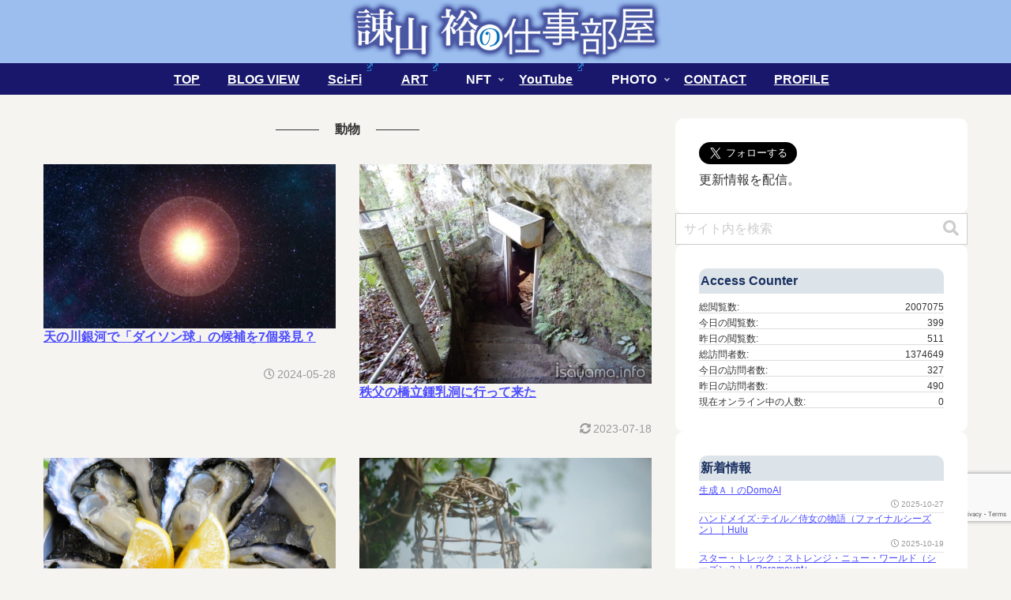

--- FILE ---
content_type: text/html; charset=UTF-8
request_url: https://isayama.info/archives/tag/animal
body_size: 78502
content:
<!doctype html>
<html lang="ja">

<head>
<meta charset="utf-8">
<meta name="viewport" content="width=device-width, initial-scale=1.0, viewport-fit=cover">
<meta name="referrer" content="no-referrer-when-downgrade">
<meta name="format-detection" content="telephone=no">


  


  
  

  <!-- preconnect dns-prefetch -->
<link rel="preconnect dns-prefetch" href="//www.googletagmanager.com">
<link rel="preconnect dns-prefetch" href="//www.google-analytics.com">
<link rel="preconnect dns-prefetch" href="//ajax.googleapis.com">
<link rel="preconnect dns-prefetch" href="//cdnjs.cloudflare.com">
<link rel="preconnect dns-prefetch" href="//pagead2.googlesyndication.com">
<link rel="preconnect dns-prefetch" href="//googleads.g.doubleclick.net">
<link rel="preconnect dns-prefetch" href="//tpc.googlesyndication.com">
<link rel="preconnect dns-prefetch" href="//ad.doubleclick.net">
<link rel="preconnect dns-prefetch" href="//www.gstatic.com">
<link rel="preconnect dns-prefetch" href="//cse.google.com">
<link rel="preconnect dns-prefetch" href="//fonts.gstatic.com">
<link rel="preconnect dns-prefetch" href="//fonts.googleapis.com">
<link rel="preconnect dns-prefetch" href="//cms.quantserve.com">
<link rel="preconnect dns-prefetch" href="//secure.gravatar.com">
<link rel="preconnect dns-prefetch" href="//cdn.syndication.twimg.com">
<link rel="preconnect dns-prefetch" href="//cdn.jsdelivr.net">
<link rel="preconnect dns-prefetch" href="//images-fe.ssl-images-amazon.com">
<link rel="preconnect dns-prefetch" href="//completion.amazon.com">
<link rel="preconnect dns-prefetch" href="//m.media-amazon.com">
<link rel="preconnect dns-prefetch" href="//i.moshimo.com">
<link rel="preconnect dns-prefetch" href="//aml.valuecommerce.com">
<link rel="preconnect dns-prefetch" href="//dalc.valuecommerce.com">
<link rel="preconnect dns-prefetch" href="//dalb.valuecommerce.com">

<!-- Preload -->
<link rel="preload" as="font" type="font/woff" href="https://isayama.info/wp/wp-content/themes/cocoon-master/webfonts/icomoon/fonts/icomoon.woff?v=2.7.0.2" crossorigin>
<link rel="preload" as="font" type="font/woff2" href="https://isayama.info/wp/wp-content/themes/cocoon-master/webfonts/fontawesome5/webfonts/fa-brands-400.woff2" crossorigin>
<link rel="preload" as="font" type="font/woff2" href="https://isayama.info/wp/wp-content/themes/cocoon-master/webfonts/fontawesome5/webfonts/fa-regular-400.woff2" crossorigin>
<link rel="preload" as="font" type="font/woff2" href="https://isayama.info/wp/wp-content/themes/cocoon-master/webfonts/fontawesome5/webfonts/fa-solid-900.woff2" crossorigin>
<title>動物 | 諌山裕の仕事部屋</title>
<meta name='robots' content='max-image-preview:large' />

		<!-- Meta Tag Manager -->
		<meta name="description" content="SF、科学、写真、アート、デザイン、映画、アニメ、猫、政治、経済、社会、世界情勢まで幅広く取り上げるブログ。また、諌山の写真、アート、小説などの作品集も。" />
		<!-- / Meta Tag Manager -->

<!-- OGP -->
<meta property="og:type" content="website">
<meta property="og:description" content="「動物」の記事一覧です。">
<meta property="og:title" content="動物">
<meta property="og:url" content="https://isayama.info/archives/tag/animal">
<meta property="og:image" content="https://isayama.info/wp/wp-content/uploads/2025/07/9cc451ceb1c8f15a8909782a12e99039.jpg">
<meta property="og:site_name" content="諌山裕の仕事部屋">
<meta property="og:locale" content="ja_JP">
<meta property="article:published_time" content="2024-05-28T14:25:53+09:00" />
<meta property="article:modified_time" content="2024-05-28T14:25:53+09:00" />
<meta property="article:section" content="SF/Fantasy">
<meta property="article:section" content="サイエンス">
<meta property="article:section" content="政治・社会">
<meta property="article:section" content="仕事・ビジネス・経済">
<meta property="article:tag" content="歴史">
<meta property="article:tag" content="多数決">
<meta property="article:tag" content="民主主義">
<meta property="article:tag" content="ポータル">
<meta property="article:tag" content="地球">
<meta property="article:tag" content="北朝鮮">
<meta property="article:tag" content="材料">
<meta property="article:tag" content="エネルギー">
<meta property="article:tag" content="勝ち">
<meta property="article:tag" content="社会主義">
<meta property="article:tag" content="自由">
<meta property="article:tag" content="火星">
<meta property="article:tag" content="政権">
<meta property="article:tag" content="結果">
<meta property="article:tag" content="遺伝">
<meta property="article:tag" content="夢">
<meta property="article:tag" content="予想">
<meta property="article:tag" content="機能">
<meta property="article:tag" content="恐竜">
<meta property="article:tag" content="自然">
<meta property="article:tag" content="レベル">
<meta property="article:tag" content="探査">
<meta property="article:tag" content="政府">
<meta property="article:tag" content="文学">
<meta property="article:tag" content="血">
<meta property="article:tag" content="古代">
<meta property="article:tag" content="破壊">
<meta property="article:tag" content="蟻">
<meta property="article:tag" content="危機">
<meta property="article:tag" content="発生">
<meta property="article:tag" content="宇宙">
<meta property="article:tag" content="選挙">
<meta property="article:tag" content="死">
<meta property="article:tag" content="生物">
<meta property="article:tag" content="江戸">
<meta property="article:tag" content="収益">
<meta property="article:tag" content="絶滅">
<meta property="article:tag" content="設計">
<meta property="article:tag" content="銀河">
<meta property="article:tag" content="平等">
<meta property="article:tag" content="人生">
<meta property="article:tag" content="動物">
<meta property="article:tag" content="文明">
<meta property="article:tag" content="スケール">
<meta property="article:tag" content="人類">
<meta property="article:tag" content="ニュース">
<meta property="article:tag" content="惑星">
<meta property="article:tag" content="戦術">
<meta property="article:tag" content="物語">
<meta property="article:tag" content="政治">
<meta property="article:tag" content="社会">
<meta property="article:tag" content="進歩">
<meta property="article:tag" content="時代">
<meta property="article:tag" content="恒星">
<meta property="article:tag" content="人権">
<meta property="article:tag" content="平均">
<meta property="article:tag" content="経済">
<meta property="article:tag" content="法則">
<meta property="article:tag" content="老化">
<meta property="article:tag" content="滅亡">
<meta property="article:tag" content="ダイソン球">
<meta property="article:tag" content="寿命">
<meta property="article:tag" content="サイト">
<meta property="article:tag" content="技術">
<meta property="article:tag" content="過去">
<meta property="article:tag" content="コスト">
<meta property="article:tag" content="可能性">
<meta property="article:tag" content="未来">
<meta property="article:tag" content="エジプト">
<meta property="article:tag" content="障害">
<meta property="article:tag" content="病気">
<meta property="article:tag" content="想像">
<meta property="article:tag" content="観測">
<meta property="article:tag" content="独裁">
<meta property="article:tag" content="温暖化">
<meta property="article:tag" content="中国">
<meta property="article:tag" content="異常">
<!-- /OGP -->

<!-- Twitter Card -->
<meta name="twitter:card" content="summary_large_image">
<meta property="twitter:description" content="「動物」の記事一覧です。">
<meta property="twitter:title" content="動物">
<meta property="twitter:url" content="https://isayama.info/archives/tag/animal">
<meta name="twitter:image" content="https://isayama.info/wp/wp-content/uploads/2025/07/9cc451ceb1c8f15a8909782a12e99039.jpg">
<meta name="twitter:domain" content="isayama.info">
<meta name="twitter:creator" content="@Yutaka_Isayama">
<meta name="twitter:site" content="@Yutaka_Isayama">
<!-- /Twitter Card -->
<!-- Jetpack Site Verification Tags -->
<meta name="google-site-verification" content="Bk4oBzynanGvAawoHOgOLvjK4u_V9Uf8LYz0uS6VaJ8" />
<link rel="amphtml" href="https://isayama.info/archives/tag/animal/amp" /><meta name="generator" content="AMP for WP 1.1.7.1"/><link rel='dns-prefetch' href='//ajax.googleapis.com' />
<link rel='dns-prefetch' href='//cdnjs.cloudflare.com' />
<link rel='dns-prefetch' href='//stats.wp.com' />
<link rel="alternate" type="application/rss+xml" title="諌山裕の仕事部屋 &raquo; フィード" href="https://isayama.info/feed" />
<link rel="alternate" type="application/rss+xml" title="諌山裕の仕事部屋 &raquo; コメントフィード" href="https://isayama.info/comments/feed" />
<script id="wpp-js" src="https://isayama.info/wp/wp-content/plugins/wordpress-popular-posts/assets/js/wpp.min.js?ver=7.3.6" data-sampling="1" data-sampling-rate="100" data-api-url="https://isayama.info/wp-json/wordpress-popular-posts" data-post-id="0" data-token="dedf84c8be" data-lang="0" data-debug="0"></script>
<link rel="alternate" type="application/rss+xml" title="諌山裕の仕事部屋 &raquo; 動物 タグのフィード" href="https://isayama.info/archives/tag/animal/feed" />
<!-- isayama.info is managing ads with Advanced Ads 2.0.13 – https://wpadvancedads.com/ --><script id="isaya-ready">
			window.advanced_ads_ready=function(e,a){a=a||"complete";var d=function(e){return"interactive"===a?"loading"!==e:"complete"===e};d(document.readyState)?e():document.addEventListener("readystatechange",(function(a){d(a.target.readyState)&&e()}),{once:"interactive"===a})},window.advanced_ads_ready_queue=window.advanced_ads_ready_queue||[];		</script>
		<link rel='stylesheet' id='twb-open-sans-css' href='https://fonts.googleapis.com/css?family=Open+Sans%3A300%2C400%2C500%2C600%2C700%2C800&#038;display=swap&#038;ver=6.8.3' media='all' />
<link rel='stylesheet' id='twbbwg-global-css' href='https://isayama.info/wp/wp-content/plugins/photo-gallery/booster/assets/css/global.css?ver=1.0.0&#038;fver=20250330010655' media='all' />
<link rel='stylesheet' id='pt-cv-public-style-css' href='https://isayama.info/wp/wp-content/plugins/content-views-query-and-display-post-page/public/assets/css/cv.css?ver=4.2&#038;fver=20250829115741' media='all' />
<link rel='stylesheet' id='mediaelement-css' href='https://isayama.info/wp/wp-includes/js/mediaelement/mediaelementplayer-legacy.min.css?ver=4.2.17&#038;fver=20231213125811' media='all' />
<link rel='stylesheet' id='wp-mediaelement-css' href='https://isayama.info/wp/wp-includes/js/mediaelement/wp-mediaelement.min.css?ver=6.8.3&#038;fver=20231213125813' media='all' />
<style id='jetpack-sharing-buttons-style-inline-css'>
.jetpack-sharing-buttons__services-list{display:flex;flex-direction:row;flex-wrap:wrap;gap:0;list-style-type:none;margin:5px;padding:0}.jetpack-sharing-buttons__services-list.has-small-icon-size{font-size:12px}.jetpack-sharing-buttons__services-list.has-normal-icon-size{font-size:16px}.jetpack-sharing-buttons__services-list.has-large-icon-size{font-size:24px}.jetpack-sharing-buttons__services-list.has-huge-icon-size{font-size:36px}@media print{.jetpack-sharing-buttons__services-list{display:none!important}}.editor-styles-wrapper .wp-block-jetpack-sharing-buttons{gap:0;padding-inline-start:0}ul.jetpack-sharing-buttons__services-list.has-background{padding:1.25em 2.375em}
</style>
<style id='global-styles-inline-css'>
:root{--wp--preset--aspect-ratio--square: 1;--wp--preset--aspect-ratio--4-3: 4/3;--wp--preset--aspect-ratio--3-4: 3/4;--wp--preset--aspect-ratio--3-2: 3/2;--wp--preset--aspect-ratio--2-3: 2/3;--wp--preset--aspect-ratio--16-9: 16/9;--wp--preset--aspect-ratio--9-16: 9/16;--wp--preset--color--black: #000000;--wp--preset--color--cyan-bluish-gray: #abb8c3;--wp--preset--color--white: #ffffff;--wp--preset--color--pale-pink: #f78da7;--wp--preset--color--vivid-red: #cf2e2e;--wp--preset--color--luminous-vivid-orange: #ff6900;--wp--preset--color--luminous-vivid-amber: #fcb900;--wp--preset--color--light-green-cyan: #7bdcb5;--wp--preset--color--vivid-green-cyan: #00d084;--wp--preset--color--pale-cyan-blue: #8ed1fc;--wp--preset--color--vivid-cyan-blue: #0693e3;--wp--preset--color--vivid-purple: #9b51e0;--wp--preset--color--key-color: #19448e;--wp--preset--color--red: #e60033;--wp--preset--color--pink: #e95295;--wp--preset--color--purple: #884898;--wp--preset--color--deep: #55295b;--wp--preset--color--indigo: #1e50a2;--wp--preset--color--blue: #0095d9;--wp--preset--color--light-blue: #2ca9e1;--wp--preset--color--cyan: #00a3af;--wp--preset--color--teal: #007b43;--wp--preset--color--green: #3eb370;--wp--preset--color--light-green: #8bc34a;--wp--preset--color--lime: #c3d825;--wp--preset--color--yellow: #ffd900;--wp--preset--color--amber: #ffc107;--wp--preset--color--orange: #f39800;--wp--preset--color--deep-orange: #ea5506;--wp--preset--color--brown: #954e2a;--wp--preset--color--light-grey: #dddddd;--wp--preset--color--grey: #949495;--wp--preset--color--dark-grey: #666666;--wp--preset--color--cocoon-black: #333333;--wp--preset--color--cocoon-white: #ffffff;--wp--preset--color--watery-blue: #f3fafe;--wp--preset--color--watery-yellow: #fff7cc;--wp--preset--color--watery-red: #fdf2f2;--wp--preset--color--watery-green: #ebf8f4;--wp--preset--color--ex-a: #fef4f4;--wp--preset--color--ex-b: #f8f4e6;--wp--preset--color--ex-c: #eaf4fc;--wp--preset--color--ex-d: #eaedf7;--wp--preset--color--ex-e: #e8ecef;--wp--preset--color--ex-f: #f8fbf8;--wp--preset--gradient--vivid-cyan-blue-to-vivid-purple: linear-gradient(135deg,rgba(6,147,227,1) 0%,rgb(155,81,224) 100%);--wp--preset--gradient--light-green-cyan-to-vivid-green-cyan: linear-gradient(135deg,rgb(122,220,180) 0%,rgb(0,208,130) 100%);--wp--preset--gradient--luminous-vivid-amber-to-luminous-vivid-orange: linear-gradient(135deg,rgba(252,185,0,1) 0%,rgba(255,105,0,1) 100%);--wp--preset--gradient--luminous-vivid-orange-to-vivid-red: linear-gradient(135deg,rgba(255,105,0,1) 0%,rgb(207,46,46) 100%);--wp--preset--gradient--very-light-gray-to-cyan-bluish-gray: linear-gradient(135deg,rgb(238,238,238) 0%,rgb(169,184,195) 100%);--wp--preset--gradient--cool-to-warm-spectrum: linear-gradient(135deg,rgb(74,234,220) 0%,rgb(151,120,209) 20%,rgb(207,42,186) 40%,rgb(238,44,130) 60%,rgb(251,105,98) 80%,rgb(254,248,76) 100%);--wp--preset--gradient--blush-light-purple: linear-gradient(135deg,rgb(255,206,236) 0%,rgb(152,150,240) 100%);--wp--preset--gradient--blush-bordeaux: linear-gradient(135deg,rgb(254,205,165) 0%,rgb(254,45,45) 50%,rgb(107,0,62) 100%);--wp--preset--gradient--luminous-dusk: linear-gradient(135deg,rgb(255,203,112) 0%,rgb(199,81,192) 50%,rgb(65,88,208) 100%);--wp--preset--gradient--pale-ocean: linear-gradient(135deg,rgb(255,245,203) 0%,rgb(182,227,212) 50%,rgb(51,167,181) 100%);--wp--preset--gradient--electric-grass: linear-gradient(135deg,rgb(202,248,128) 0%,rgb(113,206,126) 100%);--wp--preset--gradient--midnight: linear-gradient(135deg,rgb(2,3,129) 0%,rgb(40,116,252) 100%);--wp--preset--font-size--small: 13px;--wp--preset--font-size--medium: 20px;--wp--preset--font-size--large: 36px;--wp--preset--font-size--x-large: 42px;--wp--preset--spacing--20: 0.44rem;--wp--preset--spacing--30: 0.67rem;--wp--preset--spacing--40: 1rem;--wp--preset--spacing--50: 1.5rem;--wp--preset--spacing--60: 2.25rem;--wp--preset--spacing--70: 3.38rem;--wp--preset--spacing--80: 5.06rem;--wp--preset--shadow--natural: 6px 6px 9px rgba(0, 0, 0, 0.2);--wp--preset--shadow--deep: 12px 12px 50px rgba(0, 0, 0, 0.4);--wp--preset--shadow--sharp: 6px 6px 0px rgba(0, 0, 0, 0.2);--wp--preset--shadow--outlined: 6px 6px 0px -3px rgba(255, 255, 255, 1), 6px 6px rgba(0, 0, 0, 1);--wp--preset--shadow--crisp: 6px 6px 0px rgba(0, 0, 0, 1);}:root { --wp--style--global--content-size: 840px;--wp--style--global--wide-size: 1200px; }:where(body) { margin: 0; }.wp-site-blocks > .alignleft { float: left; margin-right: 2em; }.wp-site-blocks > .alignright { float: right; margin-left: 2em; }.wp-site-blocks > .aligncenter { justify-content: center; margin-left: auto; margin-right: auto; }:where(.wp-site-blocks) > * { margin-block-start: 24px; margin-block-end: 0; }:where(.wp-site-blocks) > :first-child { margin-block-start: 0; }:where(.wp-site-blocks) > :last-child { margin-block-end: 0; }:root { --wp--style--block-gap: 24px; }:root :where(.is-layout-flow) > :first-child{margin-block-start: 0;}:root :where(.is-layout-flow) > :last-child{margin-block-end: 0;}:root :where(.is-layout-flow) > *{margin-block-start: 24px;margin-block-end: 0;}:root :where(.is-layout-constrained) > :first-child{margin-block-start: 0;}:root :where(.is-layout-constrained) > :last-child{margin-block-end: 0;}:root :where(.is-layout-constrained) > *{margin-block-start: 24px;margin-block-end: 0;}:root :where(.is-layout-flex){gap: 24px;}:root :where(.is-layout-grid){gap: 24px;}.is-layout-flow > .alignleft{float: left;margin-inline-start: 0;margin-inline-end: 2em;}.is-layout-flow > .alignright{float: right;margin-inline-start: 2em;margin-inline-end: 0;}.is-layout-flow > .aligncenter{margin-left: auto !important;margin-right: auto !important;}.is-layout-constrained > .alignleft{float: left;margin-inline-start: 0;margin-inline-end: 2em;}.is-layout-constrained > .alignright{float: right;margin-inline-start: 2em;margin-inline-end: 0;}.is-layout-constrained > .aligncenter{margin-left: auto !important;margin-right: auto !important;}.is-layout-constrained > :where(:not(.alignleft):not(.alignright):not(.alignfull)){max-width: var(--wp--style--global--content-size);margin-left: auto !important;margin-right: auto !important;}.is-layout-constrained > .alignwide{max-width: var(--wp--style--global--wide-size);}body .is-layout-flex{display: flex;}.is-layout-flex{flex-wrap: wrap;align-items: center;}.is-layout-flex > :is(*, div){margin: 0;}body .is-layout-grid{display: grid;}.is-layout-grid > :is(*, div){margin: 0;}body{padding-top: 0px;padding-right: 0px;padding-bottom: 0px;padding-left: 0px;}a:where(:not(.wp-element-button)){text-decoration: underline;}:root :where(.wp-element-button, .wp-block-button__link){background-color: #32373c;border-width: 0;color: #fff;font-family: inherit;font-size: inherit;line-height: inherit;padding: calc(0.667em + 2px) calc(1.333em + 2px);text-decoration: none;}.has-black-color{color: var(--wp--preset--color--black) !important;}.has-cyan-bluish-gray-color{color: var(--wp--preset--color--cyan-bluish-gray) !important;}.has-white-color{color: var(--wp--preset--color--white) !important;}.has-pale-pink-color{color: var(--wp--preset--color--pale-pink) !important;}.has-vivid-red-color{color: var(--wp--preset--color--vivid-red) !important;}.has-luminous-vivid-orange-color{color: var(--wp--preset--color--luminous-vivid-orange) !important;}.has-luminous-vivid-amber-color{color: var(--wp--preset--color--luminous-vivid-amber) !important;}.has-light-green-cyan-color{color: var(--wp--preset--color--light-green-cyan) !important;}.has-vivid-green-cyan-color{color: var(--wp--preset--color--vivid-green-cyan) !important;}.has-pale-cyan-blue-color{color: var(--wp--preset--color--pale-cyan-blue) !important;}.has-vivid-cyan-blue-color{color: var(--wp--preset--color--vivid-cyan-blue) !important;}.has-vivid-purple-color{color: var(--wp--preset--color--vivid-purple) !important;}.has-key-color-color{color: var(--wp--preset--color--key-color) !important;}.has-red-color{color: var(--wp--preset--color--red) !important;}.has-pink-color{color: var(--wp--preset--color--pink) !important;}.has-purple-color{color: var(--wp--preset--color--purple) !important;}.has-deep-color{color: var(--wp--preset--color--deep) !important;}.has-indigo-color{color: var(--wp--preset--color--indigo) !important;}.has-blue-color{color: var(--wp--preset--color--blue) !important;}.has-light-blue-color{color: var(--wp--preset--color--light-blue) !important;}.has-cyan-color{color: var(--wp--preset--color--cyan) !important;}.has-teal-color{color: var(--wp--preset--color--teal) !important;}.has-green-color{color: var(--wp--preset--color--green) !important;}.has-light-green-color{color: var(--wp--preset--color--light-green) !important;}.has-lime-color{color: var(--wp--preset--color--lime) !important;}.has-yellow-color{color: var(--wp--preset--color--yellow) !important;}.has-amber-color{color: var(--wp--preset--color--amber) !important;}.has-orange-color{color: var(--wp--preset--color--orange) !important;}.has-deep-orange-color{color: var(--wp--preset--color--deep-orange) !important;}.has-brown-color{color: var(--wp--preset--color--brown) !important;}.has-light-grey-color{color: var(--wp--preset--color--light-grey) !important;}.has-grey-color{color: var(--wp--preset--color--grey) !important;}.has-dark-grey-color{color: var(--wp--preset--color--dark-grey) !important;}.has-cocoon-black-color{color: var(--wp--preset--color--cocoon-black) !important;}.has-cocoon-white-color{color: var(--wp--preset--color--cocoon-white) !important;}.has-watery-blue-color{color: var(--wp--preset--color--watery-blue) !important;}.has-watery-yellow-color{color: var(--wp--preset--color--watery-yellow) !important;}.has-watery-red-color{color: var(--wp--preset--color--watery-red) !important;}.has-watery-green-color{color: var(--wp--preset--color--watery-green) !important;}.has-ex-a-color{color: var(--wp--preset--color--ex-a) !important;}.has-ex-b-color{color: var(--wp--preset--color--ex-b) !important;}.has-ex-c-color{color: var(--wp--preset--color--ex-c) !important;}.has-ex-d-color{color: var(--wp--preset--color--ex-d) !important;}.has-ex-e-color{color: var(--wp--preset--color--ex-e) !important;}.has-ex-f-color{color: var(--wp--preset--color--ex-f) !important;}.has-black-background-color{background-color: var(--wp--preset--color--black) !important;}.has-cyan-bluish-gray-background-color{background-color: var(--wp--preset--color--cyan-bluish-gray) !important;}.has-white-background-color{background-color: var(--wp--preset--color--white) !important;}.has-pale-pink-background-color{background-color: var(--wp--preset--color--pale-pink) !important;}.has-vivid-red-background-color{background-color: var(--wp--preset--color--vivid-red) !important;}.has-luminous-vivid-orange-background-color{background-color: var(--wp--preset--color--luminous-vivid-orange) !important;}.has-luminous-vivid-amber-background-color{background-color: var(--wp--preset--color--luminous-vivid-amber) !important;}.has-light-green-cyan-background-color{background-color: var(--wp--preset--color--light-green-cyan) !important;}.has-vivid-green-cyan-background-color{background-color: var(--wp--preset--color--vivid-green-cyan) !important;}.has-pale-cyan-blue-background-color{background-color: var(--wp--preset--color--pale-cyan-blue) !important;}.has-vivid-cyan-blue-background-color{background-color: var(--wp--preset--color--vivid-cyan-blue) !important;}.has-vivid-purple-background-color{background-color: var(--wp--preset--color--vivid-purple) !important;}.has-key-color-background-color{background-color: var(--wp--preset--color--key-color) !important;}.has-red-background-color{background-color: var(--wp--preset--color--red) !important;}.has-pink-background-color{background-color: var(--wp--preset--color--pink) !important;}.has-purple-background-color{background-color: var(--wp--preset--color--purple) !important;}.has-deep-background-color{background-color: var(--wp--preset--color--deep) !important;}.has-indigo-background-color{background-color: var(--wp--preset--color--indigo) !important;}.has-blue-background-color{background-color: var(--wp--preset--color--blue) !important;}.has-light-blue-background-color{background-color: var(--wp--preset--color--light-blue) !important;}.has-cyan-background-color{background-color: var(--wp--preset--color--cyan) !important;}.has-teal-background-color{background-color: var(--wp--preset--color--teal) !important;}.has-green-background-color{background-color: var(--wp--preset--color--green) !important;}.has-light-green-background-color{background-color: var(--wp--preset--color--light-green) !important;}.has-lime-background-color{background-color: var(--wp--preset--color--lime) !important;}.has-yellow-background-color{background-color: var(--wp--preset--color--yellow) !important;}.has-amber-background-color{background-color: var(--wp--preset--color--amber) !important;}.has-orange-background-color{background-color: var(--wp--preset--color--orange) !important;}.has-deep-orange-background-color{background-color: var(--wp--preset--color--deep-orange) !important;}.has-brown-background-color{background-color: var(--wp--preset--color--brown) !important;}.has-light-grey-background-color{background-color: var(--wp--preset--color--light-grey) !important;}.has-grey-background-color{background-color: var(--wp--preset--color--grey) !important;}.has-dark-grey-background-color{background-color: var(--wp--preset--color--dark-grey) !important;}.has-cocoon-black-background-color{background-color: var(--wp--preset--color--cocoon-black) !important;}.has-cocoon-white-background-color{background-color: var(--wp--preset--color--cocoon-white) !important;}.has-watery-blue-background-color{background-color: var(--wp--preset--color--watery-blue) !important;}.has-watery-yellow-background-color{background-color: var(--wp--preset--color--watery-yellow) !important;}.has-watery-red-background-color{background-color: var(--wp--preset--color--watery-red) !important;}.has-watery-green-background-color{background-color: var(--wp--preset--color--watery-green) !important;}.has-ex-a-background-color{background-color: var(--wp--preset--color--ex-a) !important;}.has-ex-b-background-color{background-color: var(--wp--preset--color--ex-b) !important;}.has-ex-c-background-color{background-color: var(--wp--preset--color--ex-c) !important;}.has-ex-d-background-color{background-color: var(--wp--preset--color--ex-d) !important;}.has-ex-e-background-color{background-color: var(--wp--preset--color--ex-e) !important;}.has-ex-f-background-color{background-color: var(--wp--preset--color--ex-f) !important;}.has-black-border-color{border-color: var(--wp--preset--color--black) !important;}.has-cyan-bluish-gray-border-color{border-color: var(--wp--preset--color--cyan-bluish-gray) !important;}.has-white-border-color{border-color: var(--wp--preset--color--white) !important;}.has-pale-pink-border-color{border-color: var(--wp--preset--color--pale-pink) !important;}.has-vivid-red-border-color{border-color: var(--wp--preset--color--vivid-red) !important;}.has-luminous-vivid-orange-border-color{border-color: var(--wp--preset--color--luminous-vivid-orange) !important;}.has-luminous-vivid-amber-border-color{border-color: var(--wp--preset--color--luminous-vivid-amber) !important;}.has-light-green-cyan-border-color{border-color: var(--wp--preset--color--light-green-cyan) !important;}.has-vivid-green-cyan-border-color{border-color: var(--wp--preset--color--vivid-green-cyan) !important;}.has-pale-cyan-blue-border-color{border-color: var(--wp--preset--color--pale-cyan-blue) !important;}.has-vivid-cyan-blue-border-color{border-color: var(--wp--preset--color--vivid-cyan-blue) !important;}.has-vivid-purple-border-color{border-color: var(--wp--preset--color--vivid-purple) !important;}.has-key-color-border-color{border-color: var(--wp--preset--color--key-color) !important;}.has-red-border-color{border-color: var(--wp--preset--color--red) !important;}.has-pink-border-color{border-color: var(--wp--preset--color--pink) !important;}.has-purple-border-color{border-color: var(--wp--preset--color--purple) !important;}.has-deep-border-color{border-color: var(--wp--preset--color--deep) !important;}.has-indigo-border-color{border-color: var(--wp--preset--color--indigo) !important;}.has-blue-border-color{border-color: var(--wp--preset--color--blue) !important;}.has-light-blue-border-color{border-color: var(--wp--preset--color--light-blue) !important;}.has-cyan-border-color{border-color: var(--wp--preset--color--cyan) !important;}.has-teal-border-color{border-color: var(--wp--preset--color--teal) !important;}.has-green-border-color{border-color: var(--wp--preset--color--green) !important;}.has-light-green-border-color{border-color: var(--wp--preset--color--light-green) !important;}.has-lime-border-color{border-color: var(--wp--preset--color--lime) !important;}.has-yellow-border-color{border-color: var(--wp--preset--color--yellow) !important;}.has-amber-border-color{border-color: var(--wp--preset--color--amber) !important;}.has-orange-border-color{border-color: var(--wp--preset--color--orange) !important;}.has-deep-orange-border-color{border-color: var(--wp--preset--color--deep-orange) !important;}.has-brown-border-color{border-color: var(--wp--preset--color--brown) !important;}.has-light-grey-border-color{border-color: var(--wp--preset--color--light-grey) !important;}.has-grey-border-color{border-color: var(--wp--preset--color--grey) !important;}.has-dark-grey-border-color{border-color: var(--wp--preset--color--dark-grey) !important;}.has-cocoon-black-border-color{border-color: var(--wp--preset--color--cocoon-black) !important;}.has-cocoon-white-border-color{border-color: var(--wp--preset--color--cocoon-white) !important;}.has-watery-blue-border-color{border-color: var(--wp--preset--color--watery-blue) !important;}.has-watery-yellow-border-color{border-color: var(--wp--preset--color--watery-yellow) !important;}.has-watery-red-border-color{border-color: var(--wp--preset--color--watery-red) !important;}.has-watery-green-border-color{border-color: var(--wp--preset--color--watery-green) !important;}.has-ex-a-border-color{border-color: var(--wp--preset--color--ex-a) !important;}.has-ex-b-border-color{border-color: var(--wp--preset--color--ex-b) !important;}.has-ex-c-border-color{border-color: var(--wp--preset--color--ex-c) !important;}.has-ex-d-border-color{border-color: var(--wp--preset--color--ex-d) !important;}.has-ex-e-border-color{border-color: var(--wp--preset--color--ex-e) !important;}.has-ex-f-border-color{border-color: var(--wp--preset--color--ex-f) !important;}.has-vivid-cyan-blue-to-vivid-purple-gradient-background{background: var(--wp--preset--gradient--vivid-cyan-blue-to-vivid-purple) !important;}.has-light-green-cyan-to-vivid-green-cyan-gradient-background{background: var(--wp--preset--gradient--light-green-cyan-to-vivid-green-cyan) !important;}.has-luminous-vivid-amber-to-luminous-vivid-orange-gradient-background{background: var(--wp--preset--gradient--luminous-vivid-amber-to-luminous-vivid-orange) !important;}.has-luminous-vivid-orange-to-vivid-red-gradient-background{background: var(--wp--preset--gradient--luminous-vivid-orange-to-vivid-red) !important;}.has-very-light-gray-to-cyan-bluish-gray-gradient-background{background: var(--wp--preset--gradient--very-light-gray-to-cyan-bluish-gray) !important;}.has-cool-to-warm-spectrum-gradient-background{background: var(--wp--preset--gradient--cool-to-warm-spectrum) !important;}.has-blush-light-purple-gradient-background{background: var(--wp--preset--gradient--blush-light-purple) !important;}.has-blush-bordeaux-gradient-background{background: var(--wp--preset--gradient--blush-bordeaux) !important;}.has-luminous-dusk-gradient-background{background: var(--wp--preset--gradient--luminous-dusk) !important;}.has-pale-ocean-gradient-background{background: var(--wp--preset--gradient--pale-ocean) !important;}.has-electric-grass-gradient-background{background: var(--wp--preset--gradient--electric-grass) !important;}.has-midnight-gradient-background{background: var(--wp--preset--gradient--midnight) !important;}.has-small-font-size{font-size: var(--wp--preset--font-size--small) !important;}.has-medium-font-size{font-size: var(--wp--preset--font-size--medium) !important;}.has-large-font-size{font-size: var(--wp--preset--font-size--large) !important;}.has-x-large-font-size{font-size: var(--wp--preset--font-size--x-large) !important;}
:root :where(.wp-block-pullquote){font-size: 1.5em;line-height: 1.6;}
</style>
<link rel='stylesheet' id='bwg_fonts-css' href='https://isayama.info/wp/wp-content/plugins/photo-gallery/css/bwg-fonts/fonts.css?ver=0.0.1&#038;fver=20250330010655' media='all' />
<link rel='stylesheet' id='sumoselect-css' href='https://isayama.info/wp/wp-content/plugins/photo-gallery/css/sumoselect.min.css?ver=3.4.6&#038;fver=20250330010655' media='all' />
<link rel='stylesheet' id='mCustomScrollbar-css' href='https://isayama.info/wp/wp-content/plugins/photo-gallery/css/jquery.mCustomScrollbar.min.css?ver=3.1.5&#038;fver=20250330010655' media='all' />
<link rel='stylesheet' id='bwg_frontend-css' href='https://isayama.info/wp/wp-content/plugins/photo-gallery/css/styles.min.css?ver=1.8.35&#038;fver=20250330010655' media='all' />
<link rel='stylesheet' id='wordpress-popular-posts-css-css' href='https://isayama.info/wp/wp-content/plugins/wordpress-popular-posts/assets/css/wpp.css?ver=7.3.6&#038;fver=20251024010650' media='all' />
<link rel='stylesheet' id='wpcf-swiper-css' href='https://isayama.info/wp/wp-content/plugins/wp-carousel-free/public/css/swiper-bundle.min.css?ver=2.7.7&#038;fver=20250901091525' media='all' />
<link rel='stylesheet' id='wp-carousel-free-fontawesome-css' href='https://isayama.info/wp/wp-content/plugins/wp-carousel-free/public/css/font-awesome.min.css?ver=2.7.7&#038;fver=20250901091525' media='all' />
<link rel='stylesheet' id='wpcf-fancybox-popup-css' href='https://isayama.info/wp/wp-content/plugins/wp-carousel-free/public/css/jquery.fancybox.min.css?ver=2.7.7&#038;fver=20250901091525' media='all' />
<link rel='stylesheet' id='wp-carousel-free-css' href='https://isayama.info/wp/wp-content/plugins/wp-carousel-free/public/css/wp-carousel-free-public.min.css?ver=2.7.7&#038;fver=20250901091525' media='all' />
<style id='wp-carousel-free-inline-css'>
.sp-wp-carousel-free-id-242570.wpcf-fancybox-wrapper .fancybox-bg{background: #0b0b0b;opacity: 0.8;}.sp-wp-carousel-free-id-242570.wpcf-fancybox-wrapper .fancybox-navigation .fancybox-button .wpcp-fancybox-nav-arrow i {color: #ccc;}.sp-wp-carousel-free-id-242570.wpcf-fancybox-wrapper .fancybox-navigation .fancybox-button .wpcp-fancybox-nav-arrow i:hover {color: #fff;}.sp-wp-carousel-free-id-242570.wpcf-fancybox-wrapper .fancybox-navigation .fancybox-button {background: #1e1e1e;}.sp-wp-carousel-free-id-242570.wpcf-fancybox-wrapper .fancybox-navigation .fancybox-button:hover {background: #1e1e1e;}#sp-wp-carousel-free-id-242570 .wpcp-swiper-dots {margin: 40px 0px 0px 0px;}.wpcp-wrapper-242570 .swiper-wrapper .swiper-slide-kenburn, .wpcp-wrapper-242570 .swiper-wrapper, .wpcp-wrapper-242570 .wpcpro-row{align-items: flex-start;}#sp-wp-carousel-free-id-242570 .wpcp-single-item {box-shadow: 0px 0px 0px 0px #dddddd;transition: all .3s;margin: 0px;}#sp-wp-carousel-free-id-242570.swiper-flip .wpcp-single-item{margin: 0!important;}#sp-wp-carousel-free-id-242570 .wpcp-single-item:hover {box-shadow: 0px 0px 0px 0px #dddddd;}#sp-wp-carousel-free-id-242570.sp-wpcp-242570 .wpcp-single-item {border: 1px solid #dddddd;}#sp-wp-carousel-free-id-242570.wpcp-carousel-section.sp-wpcp-242570 .swiper-button-prev,#sp-wp-carousel-free-id-242570.wpcp-carousel-section.sp-wpcp-242570 .swiper-button-next,#sp-wp-carousel-free-id-242570.wpcp-carousel-section.sp-wpcp-242570 .swiper-button-prev:hover,#sp-wp-carousel-free-id-242570.wpcp-carousel-section.sp-wpcp-242570 .swiper-button-next:hover {font-size: 18px ; font-weight: 400;}#sp-wp-carousel-free-id-242570.sp-wpcp-242570 .swiper-button-prev,#sp-wp-carousel-free-id-242570.sp-wpcp-242570 .swiper-button-next,#sp-wp-carousel-free-id-242570.sp-wpcp-242570 .swiper-button-prev:hover,#sp-wp-carousel-free-id-242570.sp-wpcp-242570 .swiper-button-next:hover {background: none;border: none;font-size: 30px;}#sp-wp-carousel-free-id-242570.sp-wpcp-242570 .swiper-button-prev i,#sp-wp-carousel-free-id-242570.sp-wpcp-242570 .swiper-button-next i {color: #aaa;}#sp-wp-carousel-free-id-242570.sp-wpcp-242570 .swiper-button-prev i:hover,#sp-wp-carousel-free-id-242570.sp-wpcp-242570 .swiper-button-next i:hover {color: #178087;}#sp-wp-carousel-free-id-242570.sp-wpcp-242570 .wpcp-swiper-dots .swiper-pagination-bullet {background-color: #cccccc;}#sp-wp-carousel-free-id-242570.sp-wpcp-242570 .wpcp-swiper-dots .swiper-pagination-bullet.swiper-pagination-bullet-active {background-color: #178087;} #sp-wp-carousel-free-id-242570.sp-wpcp-242570.wpcp-image-carousel .wpcp-single-item:hover img, #sp-wp-carousel-free-id-242570.sp-wpcp-242570.wpcp-post-carousel .wpcp-single-item:hover img, #sp-wp-carousel-free-id-242570.sp-wpcp-242570.wpcp-product-carousel .wpcp-single-item:hover img{-webkit-transform: scale(1.2);-moz-transform: scale(1.2);transform: scale(1.2);}.wpcp-carousel-wrapper #sp-wp-carousel-free-id-242570.wpcp-post-carousel .wpcp-single-item {background: #f9f9f9;}#sp-wp-carousel-free-id-242570 .wpcpro-row>[class*="wpcpro-col-"] { padding: 0 10px; padding-bottom: 20px;} #sp-wp-carousel-free-id-242570 .swiper-slide .single-item-fade:not(:last-child) { margin-right: 20px;}@media (min-width: 480px) { .wpcpro-row .wpcpro-col-sm-1 { flex: 0 0 100%; max-width: 100%; } .wpcpro-row .wpcpro-col-sm-2 { flex: 0 0 50%; max-width: 50%; } .wpcpro-row .wpcpro-col-sm-2-5 { flex: 0 0 75%; max-width: 75%; } .wpcpro-row .wpcpro-col-sm-3 { flex: 0 0 33.333%; max-width: 33.333%; } .wpcpro-row .wpcpro-col-sm-4 { flex: 0 0 25%; max-width: 25%; } .wpcpro-row .wpcpro-col-sm-5 { flex: 0 0 20%; max-width: 20%; } .wpcpro-row .wpcpro-col-sm-6 { flex: 0 0 16.66666666666667%; max-width: 16.66666666666667%; } .wpcpro-row .wpcpro-col-sm-7 { flex: 0 0 14.28571428%; max-width: 14.28571428%; } .wpcpro-row .wpcpro-col-sm-8 { flex: 0 0 12.5%; max-width: 12.5%; } } @media (max-width: 480px) { .wpcpro-row .wpcpro-col-xs-1 { flex: 0 0 100%; max-width: 100%; } .wpcpro-row .wpcpro-col-xs-2 { flex: 0 0 50%; max-width: 50%; } .wpcpro-row .wpcpro-col-xs-3 { flex: 0 0 33.222%; max-width: 33.222%; } .wpcpro-row .wpcpro-col-xs-4 { flex: 0 0 25%; max-width: 25%; } .wpcpro-row .wpcpro-col-xs-5 { flex: 0 0 20%; max-width: 20%; } .wpcpro-row .wpcpro-col-xs-6 { flex: 0 0 16.6667%; max-width: 16.6667%; } .wpcpro-row .wpcpro-col-xs-7 { flex: 0 0 14.28571428%; max-width: 14.28571428%; } .wpcpro-row .wpcpro-col-xs-8 { flex: 0 0 12.5%; max-width: 12.5%; } } @media (min-width: 736px) { .wpcpro-row .wpcpro-col-md-1 { flex: 0 0 100%; max-width: 100%; } .wpcpro-row .wpcpro-col-md-2 { flex: 0 0 50%; max-width: 50%; } .wpcpro-row .wpcpro-col-md-2-5 { flex: 0 0 75%; max-width: 75%; } .wpcpro-row .wpcpro-col-md-3 { flex: 0 0 33.333%; max-width: 33.333%; } .wpcpro-row .wpcpro-col-md-4 { flex: 0 0 25%; max-width: 25%; } .wpcpro-row .wpcpro-col-md-5 { flex: 0 0 20%; max-width: 20%; } .wpcpro-row .wpcpro-col-md-6 { flex: 0 0 16.66666666666667%; max-width: 16.66666666666667%; } .wpcpro-row .wpcpro-col-md-7 { flex: 0 0 14.28571428%; max-width: 14.28571428%; } .wpcpro-row .wpcpro-col-md-8 { flex: 0 0 12.5%; max-width: 12.5%; } } @media (min-width: 980px) { .wpcpro-row .wpcpro-col-lg-1 { flex: 0 0 100%; max-width: 100%; } .wpcpro-row .wpcpro-col-lg-2 { flex: 0 0 50%; max-width: 50%; } .wpcpro-row .wpcpro-col-lg-3 { flex: 0 0 33.222%; max-width: 33.222%; } .wpcpro-row .wpcpro-col-lg-4 { flex: 0 0 25%; max-width: 25%; } .wpcpro-row .wpcpro-col-lg-5 { flex: 0 0 20%; max-width: 20%; } .wpcpro-row .wpcpro-col-lg-6 { flex: 0 0 16.6667%; max-width: 16.6667%; } .wpcpro-row .wpcpro-col-lg-7 { flex: 0 0 14.28571428%; max-width: 14.28571428%; } .wpcpro-row .wpcpro-col-lg-8 { flex: 0 0 12.5%; max-width: 12.5%; } } @media (min-width: 1200px) { .wpcpro-row .wpcpro-col-xl-1 { flex: 0 0 100%; max-width: 100%; } .wpcpro-row .wpcpro-col-xl-2 { flex: 0 0 50%; max-width: 50%; } .wpcpro-row .wpcpro-col-xl-3 { flex: 0 0 33.22222222%; max-width: 33.22222222%; } .wpcpro-row .wpcpro-col-xl-4 { flex: 0 0 25%; max-width: 25%; } .wpcpro-row .wpcpro-col-xl-5 { flex: 0 0 20%; max-width: 20%; } .wpcpro-row .wpcpro-col-xl-6 { flex: 0 0 16.66667%; max-width: 16.66667%; } .wpcpro-row .wpcpro-col-xl-7 { flex: 0 0 14.28571428%; max-width: 14.28571428%; } .wpcpro-row .wpcpro-col-xl-8 { flex: 0 0 12.5%; max-width: 12.5%; } }
</style>
<link rel='stylesheet' id='cocoon-style-css' href='https://isayama.info/wp/wp-content/themes/cocoon-master/style.css?ver=6.8.3&#038;fver=20250914082809' media='all' />
<link rel='stylesheet' id='cocoon-keyframes-css' href='https://isayama.info/wp/wp-content/themes/cocoon-master/keyframes.css?ver=6.8.3&#038;fver=20250914082809' media='all' />
<link rel='stylesheet' id='font-awesome-style-css' href='https://isayama.info/wp/wp-content/themes/cocoon-master/webfonts/fontawesome5/css/all.min.css?ver=6.8.3&#038;fver=20250914082809' media='all' />
<link rel='stylesheet' id='font-awesome5-update-style-css' href='https://isayama.info/wp/wp-content/themes/cocoon-master/css/fontawesome5.css?ver=6.8.3&#038;fver=20250914082809' media='all' />
<link rel='stylesheet' id='icomoon-style-css' href='https://isayama.info/wp/wp-content/themes/cocoon-master/webfonts/icomoon/style.css?v=2.7.0.2&#038;ver=6.8.3&#038;fver=20250914082810' media='all' />
<style id='icomoon-style-inline-css'>

  @font-face {
    font-family: 'icomoon';
    src: url(https://isayama.info/wp/wp-content/themes/cocoon-master/webfonts/icomoon/fonts/icomoon.woff?v=2.7.0.2) format('woff');
    font-weight: normal;
    font-style: normal;
    font-display: swap;
  }
</style>
<link rel='stylesheet' id='baguettebox-style-css' href='https://isayama.info/wp/wp-content/themes/cocoon-master/plugins/baguettebox/dist/baguetteBox.min.css?ver=6.8.3&#038;fver=20250914082809' media='all' />
<link rel='stylesheet' id='cocoon-skin-style-css' href='https://isayama.info/wp/wp-content/themes/cocoon-master/skins/skin-made-in-heaven/style.css?ver=6.8.3&#038;fver=20250914082809' media='all' />
<style id='cocoon-skin-style-inline-css'>
a{color:#1e88e5}.header{background-color:#9bbeef}.header,.header .site-name-text{color:#fff}#navi .navi-in a:hover{background-color:rgba(255,255,255,.2)}#navi .navi-in>ul .sub-menu{width:240px}#navi .navi-in>ul .sub-menu ul{left:240px}.main{width:770px}.main{padding-left:10px;padding-right:10px}.main{border-width:0}.sidebar{width:370px}.sidebar{border-width:0}.wrap{width:1190px}@media screen and (max-width:1189px){.wrap{width:auto}.main,.sidebar,.sidebar-left .main,.sidebar-left .sidebar{margin:0 .5%}.main{width:calc(70% - var(--gap30))}.sidebar{padding:1.5%;width:30%}.entry-card-thumb{width:38%}.entry-card-content{margin-left:40%}}.eye-catch-wrap{justify-content:center}.eye-catch{width:100%}.eye-catch img,.eye-catch amp-img{width:100%;min-width:100%;display:block}#respond{inset:0;position:absolute;visibility:hidden}#navi .navi-in>ul>li{width:auto}#navi .navi-in>ul>li>a{padding:0 1.4em}.entry-content>*,.demo .entry-content p{line-height:1.8}.entry-content>*,.mce-content-body>*,.article p,.demo .entry-content p,.article dl,.article ul,.article ol,.article blockquote,.article pre,.article table,.article .toc,.body .article,.body .column-wrap,.body .new-entry-cards,.body .popular-entry-cards,.body .navi-entry-cards,.body .box-menus,.body .ranking-item,.body .rss-entry-cards,.body .widget,.body .author-box,.body .blogcard-wrap,.body .login-user-only,.body .information-box,.body .question-box,.body .alert-box,.body .information,.body .question,.body .alert,.body .memo-box,.body .comment-box,.body .common-icon-box,.body .blank-box,.body .button-block,.body .micro-bottom,.body .caption-box,.body .tab-caption-box,.body .label-box,.body .toggle-wrap,.body .wp-block-image,.body .booklink-box,.body .kaerebalink-box,.body .tomarebalink-box,.body .product-item-box,.body .speech-wrap,.body .wp-block-categories,.body .wp-block-archives,.body .wp-block-archives-dropdown,.body .wp-block-calendar,.body .ad-area,.body .wp-block-gallery,.body .wp-block-audio,.body .wp-block-cover,.body .wp-block-file,.body .wp-block-media-text,.body .wp-block-video,.body .wp-block-buttons,.body .wp-block-columns,.body .wp-block-separator,.body .components-placeholder,.body .wp-block-search,.body .wp-block-social-links,.body .timeline-box,.body .blogcard-type,.body .btn-wrap,.body .btn-wrap a,.body .block-box,.body .wp-block-embed,.body .wp-block-group,.body .wp-block-table,.body .scrollable-table,.body .wp-block-separator,.body .wp-block,.body .video-container,.comment-area,.related-entries,.pager-post-navi,.comment-respond{margin-bottom:30px}.is-root-container>*{margin-bottom:30px!important}.article h2,.article h3,.article h4,.article h5,.article h6{margin-bottom:1.62em}@media screen and (max-width:480px){.body,.menu-content{font-size:16px}}@media screen and (max-width:781px){.wp-block-column{margin-bottom:30px}}@media screen and (max-width:834px){.container .column-wrap{gap:1.8em}}.article .micro-top{margin-bottom:.36em}.article .micro-bottom{margin-top:-1.62em}.article .micro-balloon{margin-bottom:.9em}.article .micro-bottom.micro-balloon{margin-top:-1.26em}.blank-box.bb-key-color{border-color:#19448e}.iic-key-color li::before{color:#19448e}.blank-box.bb-tab.bb-key-color::before{background-color:#19448e}.tb-key-color .toggle-button{border:1px solid #19448e;background:#19448e;color:#fff}.tb-key-color .toggle-button::before{color:#ccc}.tb-key-color .toggle-checkbox:checked~.toggle-content{border-color:#19448e}.cb-key-color.caption-box{border-color:#19448e}.cb-key-color .caption-box-label{background-color:#19448e;color:#fff}.tcb-key-color .tab-caption-box-label{background-color:#19448e;color:#fff}.tcb-key-color .tab-caption-box-content{border-color:#19448e}.lb-key-color .label-box-content{border-color:#19448e}.mc-key-color{background-color:#19448e;color:#fff;border:none}.mc-key-color.micro-bottom::after{border-bottom-color:#19448e;border-top-color:transparent}.mc-key-color::before{border-top-color:transparent;border-bottom-color:transparent}.mc-key-color::after{border-top-color:#19448e}.btn-key-color,.btn-wrap.btn-wrap-key-color>a{background-color:#19448e}.has-text-color.has-key-color-color{color:#19448e}.has-background.has-key-color-background-color{background-color:#19448e}.body.article,body#tinymce.wp-editor{background-color:#fff}.body.article,.editor-post-title__block .editor-post-title__input,body#tinymce.wp-editor{color:#333}html .body .has-key-color-background-color{background-color:#19448e}html .body .has-key-color-color{color:#19448e}html .body .has-key-color-border-color{border-color:#19448e}html .body .btn-wrap.has-key-color-background-color>a{background-color:#19448e}html .body .btn-wrap.has-key-color-color>a{color:#19448e}html .body .btn-wrap.has-key-color-border-color>a{border-color:#19448e}html .body .bb-tab.has-key-color-border-color .bb-label{background-color:#19448e}html .body .toggle-wrap.has-key-color-border-color:not(.not-nested-style) .toggle-button{background-color:#19448e}html .body .toggle-wrap.has-key-color-border-color:not(.not-nested-style) .toggle-button,html .body .toggle-wrap.has-key-color-border-color:not(.not-nested-style) .toggle-content{border-color:#19448e}html .body .toggle-wrap.has-key-color-background-color:not(.not-nested-style) .toggle-content{background-color:#19448e}html .body .toggle-wrap.has-key-color-color:not(.not-nested-style) .toggle-content{color:#19448e}html .body .iconlist-box.has-key-color-icon-color li::before{color:#19448e}.micro-text.has-key-color-color{color:#19448e}html .body .micro-balloon.has-key-color-color{color:#19448e}html .body .micro-balloon.has-key-color-background-color{background-color:#19448e;border-color:transparent}html .body .micro-balloon.has-key-color-background-color.micro-bottom::after{border-bottom-color:#19448e;border-top-color:transparent}html .body .micro-balloon.has-key-color-background-color::before{border-top-color:transparent;border-bottom-color:transparent}html .body .micro-balloon.has-key-color-background-color::after{border-top-color:#19448e}html .body .micro-balloon.has-border-color.has-key-color-border-color{border-color:#19448e}html .body .micro-balloon.micro-top.has-key-color-border-color::before{border-top-color:#19448e}html .body .micro-balloon.micro-bottom.has-key-color-border-color::before{border-bottom-color:#19448e}html .body .caption-box.has-key-color-border-color:not(.not-nested-style) .box-label{background-color:#19448e}html .body .tab-caption-box.has-key-color-border-color:not(.not-nested-style) .box-label{background-color:#19448e}html .body .tab-caption-box.has-key-color-border-color:not(.not-nested-style) .box-content{border-color:#19448e}html .body .tab-caption-box.has-key-color-background-color:not(.not-nested-style) .box-content{background-color:#19448e}html .body .tab-caption-box.has-key-color-color:not(.not-nested-style) .box-content{color:#19448e}html .body .label-box.has-key-color-border-color:not(.not-nested-style) .box-content{border-color:#19448e}html .body .label-box.has-key-color-background-color:not(.not-nested-style) .box-content{background-color:#19448e}html .body .label-box.has-key-color-color:not(.not-nested-style) .box-content{color:#19448e}html .body .speech-wrap:not(.not-nested-style) .speech-balloon.has-key-color-background-color{background-color:#19448e}html .body .speech-wrap:not(.not-nested-style) .speech-balloon.has-text-color.has-key-color-color{color:#19448e}html .body .speech-wrap:not(.not-nested-style) .speech-balloon.has-key-color-border-color{border-color:#19448e}html .body .speech-wrap.sbp-l:not(.not-nested-style) .speech-balloon.has-key-color-border-color::before{border-right-color:#19448e}html .body .speech-wrap.sbp-r:not(.not-nested-style) .speech-balloon.has-key-color-border-color::before{border-left-color:#19448e}html .body .speech-wrap.sbp-l:not(.not-nested-style) .speech-balloon.has-key-color-background-color::after{border-right-color:#19448e}html .body .speech-wrap.sbp-r:not(.not-nested-style) .speech-balloon.has-key-color-background-color::after{border-left-color:#19448e}html .body .speech-wrap.sbs-line.sbp-r:not(.not-nested-style) .speech-balloon.has-key-color-background-color{background-color:#19448e}html .body .speech-wrap.sbs-line.sbp-r:not(.not-nested-style) .speech-balloon.has-key-color-border-color{border-color:#19448e}html .body .speech-wrap.sbs-think:not(.not-nested-style) .speech-balloon.has-key-color-border-color::before,html .body .speech-wrap.sbs-think:not(.not-nested-style) .speech-balloon.has-key-color-border-color::after{border-color:#19448e}html .body .speech-wrap.sbs-think:not(.not-nested-style) .speech-balloon.has-key-color-background-color::before,html .body .speech-wrap.sbs-think:not(.not-nested-style) .speech-balloon.has-key-color-background-color::after{background-color:#19448e}html .body .speech-wrap.sbs-think:not(.not-nested-style) .speech-balloon.has-key-color-border-color::before{border-color:#19448e}html .body .timeline-box.has-key-color-point-color:not(.not-nested-style) .timeline-item::before{background-color:#19448e}.has-key-color-border-color.is-style-accordion:not(.not-nested-style) .faq-question{background-color:#19448e}html .body .has-key-color-question-color:not(.not-nested-style) .faq-question-label{color:#19448e}html .body .has-key-color-question-color.has-border-color:not(.not-nested-style) .faq-question-label{color:#19448e}html .body .has-key-color-answer-color:not(.not-nested-style) .faq-answer-label{color:#19448e}html .body .is-style-square.has-key-color-question-color:not(.not-nested-style) .faq-question-label{color:#fff;background-color:#19448e}html .body .is-style-square.has-key-color-answer-color:not(.not-nested-style) .faq-answer-label{color:#fff;background-color:#19448e}html .body .has-red-background-color{background-color:#e60033}html .body .has-red-color{color:#e60033}html .body .has-red-border-color{border-color:#e60033}html .body .btn-wrap.has-red-background-color>a{background-color:#e60033}html .body .btn-wrap.has-red-color>a{color:#e60033}html .body .btn-wrap.has-red-border-color>a{border-color:#e60033}html .body .bb-tab.has-red-border-color .bb-label{background-color:#e60033}html .body .toggle-wrap.has-red-border-color:not(.not-nested-style) .toggle-button{background-color:#e60033}html .body .toggle-wrap.has-red-border-color:not(.not-nested-style) .toggle-button,html .body .toggle-wrap.has-red-border-color:not(.not-nested-style) .toggle-content{border-color:#e60033}html .body .toggle-wrap.has-red-background-color:not(.not-nested-style) .toggle-content{background-color:#e60033}html .body .toggle-wrap.has-red-color:not(.not-nested-style) .toggle-content{color:#e60033}html .body .iconlist-box.has-red-icon-color li::before{color:#e60033}.micro-text.has-red-color{color:#e60033}html .body .micro-balloon.has-red-color{color:#e60033}html .body .micro-balloon.has-red-background-color{background-color:#e60033;border-color:transparent}html .body .micro-balloon.has-red-background-color.micro-bottom::after{border-bottom-color:#e60033;border-top-color:transparent}html .body .micro-balloon.has-red-background-color::before{border-top-color:transparent;border-bottom-color:transparent}html .body .micro-balloon.has-red-background-color::after{border-top-color:#e60033}html .body .micro-balloon.has-border-color.has-red-border-color{border-color:#e60033}html .body .micro-balloon.micro-top.has-red-border-color::before{border-top-color:#e60033}html .body .micro-balloon.micro-bottom.has-red-border-color::before{border-bottom-color:#e60033}html .body .caption-box.has-red-border-color:not(.not-nested-style) .box-label{background-color:#e60033}html .body .tab-caption-box.has-red-border-color:not(.not-nested-style) .box-label{background-color:#e60033}html .body .tab-caption-box.has-red-border-color:not(.not-nested-style) .box-content{border-color:#e60033}html .body .tab-caption-box.has-red-background-color:not(.not-nested-style) .box-content{background-color:#e60033}html .body .tab-caption-box.has-red-color:not(.not-nested-style) .box-content{color:#e60033}html .body .label-box.has-red-border-color:not(.not-nested-style) .box-content{border-color:#e60033}html .body .label-box.has-red-background-color:not(.not-nested-style) .box-content{background-color:#e60033}html .body .label-box.has-red-color:not(.not-nested-style) .box-content{color:#e60033}html .body .speech-wrap:not(.not-nested-style) .speech-balloon.has-red-background-color{background-color:#e60033}html .body .speech-wrap:not(.not-nested-style) .speech-balloon.has-text-color.has-red-color{color:#e60033}html .body .speech-wrap:not(.not-nested-style) .speech-balloon.has-red-border-color{border-color:#e60033}html .body .speech-wrap.sbp-l:not(.not-nested-style) .speech-balloon.has-red-border-color::before{border-right-color:#e60033}html .body .speech-wrap.sbp-r:not(.not-nested-style) .speech-balloon.has-red-border-color::before{border-left-color:#e60033}html .body .speech-wrap.sbp-l:not(.not-nested-style) .speech-balloon.has-red-background-color::after{border-right-color:#e60033}html .body .speech-wrap.sbp-r:not(.not-nested-style) .speech-balloon.has-red-background-color::after{border-left-color:#e60033}html .body .speech-wrap.sbs-line.sbp-r:not(.not-nested-style) .speech-balloon.has-red-background-color{background-color:#e60033}html .body .speech-wrap.sbs-line.sbp-r:not(.not-nested-style) .speech-balloon.has-red-border-color{border-color:#e60033}html .body .speech-wrap.sbs-think:not(.not-nested-style) .speech-balloon.has-red-border-color::before,html .body .speech-wrap.sbs-think:not(.not-nested-style) .speech-balloon.has-red-border-color::after{border-color:#e60033}html .body .speech-wrap.sbs-think:not(.not-nested-style) .speech-balloon.has-red-background-color::before,html .body .speech-wrap.sbs-think:not(.not-nested-style) .speech-balloon.has-red-background-color::after{background-color:#e60033}html .body .speech-wrap.sbs-think:not(.not-nested-style) .speech-balloon.has-red-border-color::before{border-color:#e60033}html .body .timeline-box.has-red-point-color:not(.not-nested-style) .timeline-item::before{background-color:#e60033}.has-red-border-color.is-style-accordion:not(.not-nested-style) .faq-question{background-color:#e60033}html .body .has-red-question-color:not(.not-nested-style) .faq-question-label{color:#e60033}html .body .has-red-question-color.has-border-color:not(.not-nested-style) .faq-question-label{color:#e60033}html .body .has-red-answer-color:not(.not-nested-style) .faq-answer-label{color:#e60033}html .body .is-style-square.has-red-question-color:not(.not-nested-style) .faq-question-label{color:#fff;background-color:#e60033}html .body .is-style-square.has-red-answer-color:not(.not-nested-style) .faq-answer-label{color:#fff;background-color:#e60033}html .body .has-pink-background-color{background-color:#e95295}html .body .has-pink-color{color:#e95295}html .body .has-pink-border-color{border-color:#e95295}html .body .btn-wrap.has-pink-background-color>a{background-color:#e95295}html .body .btn-wrap.has-pink-color>a{color:#e95295}html .body .btn-wrap.has-pink-border-color>a{border-color:#e95295}html .body .bb-tab.has-pink-border-color .bb-label{background-color:#e95295}html .body .toggle-wrap.has-pink-border-color:not(.not-nested-style) .toggle-button{background-color:#e95295}html .body .toggle-wrap.has-pink-border-color:not(.not-nested-style) .toggle-button,html .body .toggle-wrap.has-pink-border-color:not(.not-nested-style) .toggle-content{border-color:#e95295}html .body .toggle-wrap.has-pink-background-color:not(.not-nested-style) .toggle-content{background-color:#e95295}html .body .toggle-wrap.has-pink-color:not(.not-nested-style) .toggle-content{color:#e95295}html .body .iconlist-box.has-pink-icon-color li::before{color:#e95295}.micro-text.has-pink-color{color:#e95295}html .body .micro-balloon.has-pink-color{color:#e95295}html .body .micro-balloon.has-pink-background-color{background-color:#e95295;border-color:transparent}html .body .micro-balloon.has-pink-background-color.micro-bottom::after{border-bottom-color:#e95295;border-top-color:transparent}html .body .micro-balloon.has-pink-background-color::before{border-top-color:transparent;border-bottom-color:transparent}html .body .micro-balloon.has-pink-background-color::after{border-top-color:#e95295}html .body .micro-balloon.has-border-color.has-pink-border-color{border-color:#e95295}html .body .micro-balloon.micro-top.has-pink-border-color::before{border-top-color:#e95295}html .body .micro-balloon.micro-bottom.has-pink-border-color::before{border-bottom-color:#e95295}html .body .caption-box.has-pink-border-color:not(.not-nested-style) .box-label{background-color:#e95295}html .body .tab-caption-box.has-pink-border-color:not(.not-nested-style) .box-label{background-color:#e95295}html .body .tab-caption-box.has-pink-border-color:not(.not-nested-style) .box-content{border-color:#e95295}html .body .tab-caption-box.has-pink-background-color:not(.not-nested-style) .box-content{background-color:#e95295}html .body .tab-caption-box.has-pink-color:not(.not-nested-style) .box-content{color:#e95295}html .body .label-box.has-pink-border-color:not(.not-nested-style) .box-content{border-color:#e95295}html .body .label-box.has-pink-background-color:not(.not-nested-style) .box-content{background-color:#e95295}html .body .label-box.has-pink-color:not(.not-nested-style) .box-content{color:#e95295}html .body .speech-wrap:not(.not-nested-style) .speech-balloon.has-pink-background-color{background-color:#e95295}html .body .speech-wrap:not(.not-nested-style) .speech-balloon.has-text-color.has-pink-color{color:#e95295}html .body .speech-wrap:not(.not-nested-style) .speech-balloon.has-pink-border-color{border-color:#e95295}html .body .speech-wrap.sbp-l:not(.not-nested-style) .speech-balloon.has-pink-border-color::before{border-right-color:#e95295}html .body .speech-wrap.sbp-r:not(.not-nested-style) .speech-balloon.has-pink-border-color::before{border-left-color:#e95295}html .body .speech-wrap.sbp-l:not(.not-nested-style) .speech-balloon.has-pink-background-color::after{border-right-color:#e95295}html .body .speech-wrap.sbp-r:not(.not-nested-style) .speech-balloon.has-pink-background-color::after{border-left-color:#e95295}html .body .speech-wrap.sbs-line.sbp-r:not(.not-nested-style) .speech-balloon.has-pink-background-color{background-color:#e95295}html .body .speech-wrap.sbs-line.sbp-r:not(.not-nested-style) .speech-balloon.has-pink-border-color{border-color:#e95295}html .body .speech-wrap.sbs-think:not(.not-nested-style) .speech-balloon.has-pink-border-color::before,html .body .speech-wrap.sbs-think:not(.not-nested-style) .speech-balloon.has-pink-border-color::after{border-color:#e95295}html .body .speech-wrap.sbs-think:not(.not-nested-style) .speech-balloon.has-pink-background-color::before,html .body .speech-wrap.sbs-think:not(.not-nested-style) .speech-balloon.has-pink-background-color::after{background-color:#e95295}html .body .speech-wrap.sbs-think:not(.not-nested-style) .speech-balloon.has-pink-border-color::before{border-color:#e95295}html .body .timeline-box.has-pink-point-color:not(.not-nested-style) .timeline-item::before{background-color:#e95295}.has-pink-border-color.is-style-accordion:not(.not-nested-style) .faq-question{background-color:#e95295}html .body .has-pink-question-color:not(.not-nested-style) .faq-question-label{color:#e95295}html .body .has-pink-question-color.has-border-color:not(.not-nested-style) .faq-question-label{color:#e95295}html .body .has-pink-answer-color:not(.not-nested-style) .faq-answer-label{color:#e95295}html .body .is-style-square.has-pink-question-color:not(.not-nested-style) .faq-question-label{color:#fff;background-color:#e95295}html .body .is-style-square.has-pink-answer-color:not(.not-nested-style) .faq-answer-label{color:#fff;background-color:#e95295}html .body .has-purple-background-color{background-color:#884898}html .body .has-purple-color{color:#884898}html .body .has-purple-border-color{border-color:#884898}html .body .btn-wrap.has-purple-background-color>a{background-color:#884898}html .body .btn-wrap.has-purple-color>a{color:#884898}html .body .btn-wrap.has-purple-border-color>a{border-color:#884898}html .body .bb-tab.has-purple-border-color .bb-label{background-color:#884898}html .body .toggle-wrap.has-purple-border-color:not(.not-nested-style) .toggle-button{background-color:#884898}html .body .toggle-wrap.has-purple-border-color:not(.not-nested-style) .toggle-button,html .body .toggle-wrap.has-purple-border-color:not(.not-nested-style) .toggle-content{border-color:#884898}html .body .toggle-wrap.has-purple-background-color:not(.not-nested-style) .toggle-content{background-color:#884898}html .body .toggle-wrap.has-purple-color:not(.not-nested-style) .toggle-content{color:#884898}html .body .iconlist-box.has-purple-icon-color li::before{color:#884898}.micro-text.has-purple-color{color:#884898}html .body .micro-balloon.has-purple-color{color:#884898}html .body .micro-balloon.has-purple-background-color{background-color:#884898;border-color:transparent}html .body .micro-balloon.has-purple-background-color.micro-bottom::after{border-bottom-color:#884898;border-top-color:transparent}html .body .micro-balloon.has-purple-background-color::before{border-top-color:transparent;border-bottom-color:transparent}html .body .micro-balloon.has-purple-background-color::after{border-top-color:#884898}html .body .micro-balloon.has-border-color.has-purple-border-color{border-color:#884898}html .body .micro-balloon.micro-top.has-purple-border-color::before{border-top-color:#884898}html .body .micro-balloon.micro-bottom.has-purple-border-color::before{border-bottom-color:#884898}html .body .caption-box.has-purple-border-color:not(.not-nested-style) .box-label{background-color:#884898}html .body .tab-caption-box.has-purple-border-color:not(.not-nested-style) .box-label{background-color:#884898}html .body .tab-caption-box.has-purple-border-color:not(.not-nested-style) .box-content{border-color:#884898}html .body .tab-caption-box.has-purple-background-color:not(.not-nested-style) .box-content{background-color:#884898}html .body .tab-caption-box.has-purple-color:not(.not-nested-style) .box-content{color:#884898}html .body .label-box.has-purple-border-color:not(.not-nested-style) .box-content{border-color:#884898}html .body .label-box.has-purple-background-color:not(.not-nested-style) .box-content{background-color:#884898}html .body .label-box.has-purple-color:not(.not-nested-style) .box-content{color:#884898}html .body .speech-wrap:not(.not-nested-style) .speech-balloon.has-purple-background-color{background-color:#884898}html .body .speech-wrap:not(.not-nested-style) .speech-balloon.has-text-color.has-purple-color{color:#884898}html .body .speech-wrap:not(.not-nested-style) .speech-balloon.has-purple-border-color{border-color:#884898}html .body .speech-wrap.sbp-l:not(.not-nested-style) .speech-balloon.has-purple-border-color::before{border-right-color:#884898}html .body .speech-wrap.sbp-r:not(.not-nested-style) .speech-balloon.has-purple-border-color::before{border-left-color:#884898}html .body .speech-wrap.sbp-l:not(.not-nested-style) .speech-balloon.has-purple-background-color::after{border-right-color:#884898}html .body .speech-wrap.sbp-r:not(.not-nested-style) .speech-balloon.has-purple-background-color::after{border-left-color:#884898}html .body .speech-wrap.sbs-line.sbp-r:not(.not-nested-style) .speech-balloon.has-purple-background-color{background-color:#884898}html .body .speech-wrap.sbs-line.sbp-r:not(.not-nested-style) .speech-balloon.has-purple-border-color{border-color:#884898}html .body .speech-wrap.sbs-think:not(.not-nested-style) .speech-balloon.has-purple-border-color::before,html .body .speech-wrap.sbs-think:not(.not-nested-style) .speech-balloon.has-purple-border-color::after{border-color:#884898}html .body .speech-wrap.sbs-think:not(.not-nested-style) .speech-balloon.has-purple-background-color::before,html .body .speech-wrap.sbs-think:not(.not-nested-style) .speech-balloon.has-purple-background-color::after{background-color:#884898}html .body .speech-wrap.sbs-think:not(.not-nested-style) .speech-balloon.has-purple-border-color::before{border-color:#884898}html .body .timeline-box.has-purple-point-color:not(.not-nested-style) .timeline-item::before{background-color:#884898}.has-purple-border-color.is-style-accordion:not(.not-nested-style) .faq-question{background-color:#884898}html .body .has-purple-question-color:not(.not-nested-style) .faq-question-label{color:#884898}html .body .has-purple-question-color.has-border-color:not(.not-nested-style) .faq-question-label{color:#884898}html .body .has-purple-answer-color:not(.not-nested-style) .faq-answer-label{color:#884898}html .body .is-style-square.has-purple-question-color:not(.not-nested-style) .faq-question-label{color:#fff;background-color:#884898}html .body .is-style-square.has-purple-answer-color:not(.not-nested-style) .faq-answer-label{color:#fff;background-color:#884898}html .body .has-deep-background-color{background-color:#55295b}html .body .has-deep-color{color:#55295b}html .body .has-deep-border-color{border-color:#55295b}html .body .btn-wrap.has-deep-background-color>a{background-color:#55295b}html .body .btn-wrap.has-deep-color>a{color:#55295b}html .body .btn-wrap.has-deep-border-color>a{border-color:#55295b}html .body .bb-tab.has-deep-border-color .bb-label{background-color:#55295b}html .body .toggle-wrap.has-deep-border-color:not(.not-nested-style) .toggle-button{background-color:#55295b}html .body .toggle-wrap.has-deep-border-color:not(.not-nested-style) .toggle-button,html .body .toggle-wrap.has-deep-border-color:not(.not-nested-style) .toggle-content{border-color:#55295b}html .body .toggle-wrap.has-deep-background-color:not(.not-nested-style) .toggle-content{background-color:#55295b}html .body .toggle-wrap.has-deep-color:not(.not-nested-style) .toggle-content{color:#55295b}html .body .iconlist-box.has-deep-icon-color li::before{color:#55295b}.micro-text.has-deep-color{color:#55295b}html .body .micro-balloon.has-deep-color{color:#55295b}html .body .micro-balloon.has-deep-background-color{background-color:#55295b;border-color:transparent}html .body .micro-balloon.has-deep-background-color.micro-bottom::after{border-bottom-color:#55295b;border-top-color:transparent}html .body .micro-balloon.has-deep-background-color::before{border-top-color:transparent;border-bottom-color:transparent}html .body .micro-balloon.has-deep-background-color::after{border-top-color:#55295b}html .body .micro-balloon.has-border-color.has-deep-border-color{border-color:#55295b}html .body .micro-balloon.micro-top.has-deep-border-color::before{border-top-color:#55295b}html .body .micro-balloon.micro-bottom.has-deep-border-color::before{border-bottom-color:#55295b}html .body .caption-box.has-deep-border-color:not(.not-nested-style) .box-label{background-color:#55295b}html .body .tab-caption-box.has-deep-border-color:not(.not-nested-style) .box-label{background-color:#55295b}html .body .tab-caption-box.has-deep-border-color:not(.not-nested-style) .box-content{border-color:#55295b}html .body .tab-caption-box.has-deep-background-color:not(.not-nested-style) .box-content{background-color:#55295b}html .body .tab-caption-box.has-deep-color:not(.not-nested-style) .box-content{color:#55295b}html .body .label-box.has-deep-border-color:not(.not-nested-style) .box-content{border-color:#55295b}html .body .label-box.has-deep-background-color:not(.not-nested-style) .box-content{background-color:#55295b}html .body .label-box.has-deep-color:not(.not-nested-style) .box-content{color:#55295b}html .body .speech-wrap:not(.not-nested-style) .speech-balloon.has-deep-background-color{background-color:#55295b}html .body .speech-wrap:not(.not-nested-style) .speech-balloon.has-text-color.has-deep-color{color:#55295b}html .body .speech-wrap:not(.not-nested-style) .speech-balloon.has-deep-border-color{border-color:#55295b}html .body .speech-wrap.sbp-l:not(.not-nested-style) .speech-balloon.has-deep-border-color::before{border-right-color:#55295b}html .body .speech-wrap.sbp-r:not(.not-nested-style) .speech-balloon.has-deep-border-color::before{border-left-color:#55295b}html .body .speech-wrap.sbp-l:not(.not-nested-style) .speech-balloon.has-deep-background-color::after{border-right-color:#55295b}html .body .speech-wrap.sbp-r:not(.not-nested-style) .speech-balloon.has-deep-background-color::after{border-left-color:#55295b}html .body .speech-wrap.sbs-line.sbp-r:not(.not-nested-style) .speech-balloon.has-deep-background-color{background-color:#55295b}html .body .speech-wrap.sbs-line.sbp-r:not(.not-nested-style) .speech-balloon.has-deep-border-color{border-color:#55295b}html .body .speech-wrap.sbs-think:not(.not-nested-style) .speech-balloon.has-deep-border-color::before,html .body .speech-wrap.sbs-think:not(.not-nested-style) .speech-balloon.has-deep-border-color::after{border-color:#55295b}html .body .speech-wrap.sbs-think:not(.not-nested-style) .speech-balloon.has-deep-background-color::before,html .body .speech-wrap.sbs-think:not(.not-nested-style) .speech-balloon.has-deep-background-color::after{background-color:#55295b}html .body .speech-wrap.sbs-think:not(.not-nested-style) .speech-balloon.has-deep-border-color::before{border-color:#55295b}html .body .timeline-box.has-deep-point-color:not(.not-nested-style) .timeline-item::before{background-color:#55295b}.has-deep-border-color.is-style-accordion:not(.not-nested-style) .faq-question{background-color:#55295b}html .body .has-deep-question-color:not(.not-nested-style) .faq-question-label{color:#55295b}html .body .has-deep-question-color.has-border-color:not(.not-nested-style) .faq-question-label{color:#55295b}html .body .has-deep-answer-color:not(.not-nested-style) .faq-answer-label{color:#55295b}html .body .is-style-square.has-deep-question-color:not(.not-nested-style) .faq-question-label{color:#fff;background-color:#55295b}html .body .is-style-square.has-deep-answer-color:not(.not-nested-style) .faq-answer-label{color:#fff;background-color:#55295b}html .body .has-indigo-background-color{background-color:#1e50a2}html .body .has-indigo-color{color:#1e50a2}html .body .has-indigo-border-color{border-color:#1e50a2}html .body .btn-wrap.has-indigo-background-color>a{background-color:#1e50a2}html .body .btn-wrap.has-indigo-color>a{color:#1e50a2}html .body .btn-wrap.has-indigo-border-color>a{border-color:#1e50a2}html .body .bb-tab.has-indigo-border-color .bb-label{background-color:#1e50a2}html .body .toggle-wrap.has-indigo-border-color:not(.not-nested-style) .toggle-button{background-color:#1e50a2}html .body .toggle-wrap.has-indigo-border-color:not(.not-nested-style) .toggle-button,html .body .toggle-wrap.has-indigo-border-color:not(.not-nested-style) .toggle-content{border-color:#1e50a2}html .body .toggle-wrap.has-indigo-background-color:not(.not-nested-style) .toggle-content{background-color:#1e50a2}html .body .toggle-wrap.has-indigo-color:not(.not-nested-style) .toggle-content{color:#1e50a2}html .body .iconlist-box.has-indigo-icon-color li::before{color:#1e50a2}.micro-text.has-indigo-color{color:#1e50a2}html .body .micro-balloon.has-indigo-color{color:#1e50a2}html .body .micro-balloon.has-indigo-background-color{background-color:#1e50a2;border-color:transparent}html .body .micro-balloon.has-indigo-background-color.micro-bottom::after{border-bottom-color:#1e50a2;border-top-color:transparent}html .body .micro-balloon.has-indigo-background-color::before{border-top-color:transparent;border-bottom-color:transparent}html .body .micro-balloon.has-indigo-background-color::after{border-top-color:#1e50a2}html .body .micro-balloon.has-border-color.has-indigo-border-color{border-color:#1e50a2}html .body .micro-balloon.micro-top.has-indigo-border-color::before{border-top-color:#1e50a2}html .body .micro-balloon.micro-bottom.has-indigo-border-color::before{border-bottom-color:#1e50a2}html .body .caption-box.has-indigo-border-color:not(.not-nested-style) .box-label{background-color:#1e50a2}html .body .tab-caption-box.has-indigo-border-color:not(.not-nested-style) .box-label{background-color:#1e50a2}html .body .tab-caption-box.has-indigo-border-color:not(.not-nested-style) .box-content{border-color:#1e50a2}html .body .tab-caption-box.has-indigo-background-color:not(.not-nested-style) .box-content{background-color:#1e50a2}html .body .tab-caption-box.has-indigo-color:not(.not-nested-style) .box-content{color:#1e50a2}html .body .label-box.has-indigo-border-color:not(.not-nested-style) .box-content{border-color:#1e50a2}html .body .label-box.has-indigo-background-color:not(.not-nested-style) .box-content{background-color:#1e50a2}html .body .label-box.has-indigo-color:not(.not-nested-style) .box-content{color:#1e50a2}html .body .speech-wrap:not(.not-nested-style) .speech-balloon.has-indigo-background-color{background-color:#1e50a2}html .body .speech-wrap:not(.not-nested-style) .speech-balloon.has-text-color.has-indigo-color{color:#1e50a2}html .body .speech-wrap:not(.not-nested-style) .speech-balloon.has-indigo-border-color{border-color:#1e50a2}html .body .speech-wrap.sbp-l:not(.not-nested-style) .speech-balloon.has-indigo-border-color::before{border-right-color:#1e50a2}html .body .speech-wrap.sbp-r:not(.not-nested-style) .speech-balloon.has-indigo-border-color::before{border-left-color:#1e50a2}html .body .speech-wrap.sbp-l:not(.not-nested-style) .speech-balloon.has-indigo-background-color::after{border-right-color:#1e50a2}html .body .speech-wrap.sbp-r:not(.not-nested-style) .speech-balloon.has-indigo-background-color::after{border-left-color:#1e50a2}html .body .speech-wrap.sbs-line.sbp-r:not(.not-nested-style) .speech-balloon.has-indigo-background-color{background-color:#1e50a2}html .body .speech-wrap.sbs-line.sbp-r:not(.not-nested-style) .speech-balloon.has-indigo-border-color{border-color:#1e50a2}html .body .speech-wrap.sbs-think:not(.not-nested-style) .speech-balloon.has-indigo-border-color::before,html .body .speech-wrap.sbs-think:not(.not-nested-style) .speech-balloon.has-indigo-border-color::after{border-color:#1e50a2}html .body .speech-wrap.sbs-think:not(.not-nested-style) .speech-balloon.has-indigo-background-color::before,html .body .speech-wrap.sbs-think:not(.not-nested-style) .speech-balloon.has-indigo-background-color::after{background-color:#1e50a2}html .body .speech-wrap.sbs-think:not(.not-nested-style) .speech-balloon.has-indigo-border-color::before{border-color:#1e50a2}html .body .timeline-box.has-indigo-point-color:not(.not-nested-style) .timeline-item::before{background-color:#1e50a2}.has-indigo-border-color.is-style-accordion:not(.not-nested-style) .faq-question{background-color:#1e50a2}html .body .has-indigo-question-color:not(.not-nested-style) .faq-question-label{color:#1e50a2}html .body .has-indigo-question-color.has-border-color:not(.not-nested-style) .faq-question-label{color:#1e50a2}html .body .has-indigo-answer-color:not(.not-nested-style) .faq-answer-label{color:#1e50a2}html .body .is-style-square.has-indigo-question-color:not(.not-nested-style) .faq-question-label{color:#fff;background-color:#1e50a2}html .body .is-style-square.has-indigo-answer-color:not(.not-nested-style) .faq-answer-label{color:#fff;background-color:#1e50a2}html .body .has-blue-background-color{background-color:#0095d9}html .body .has-blue-color{color:#0095d9}html .body .has-blue-border-color{border-color:#0095d9}html .body .btn-wrap.has-blue-background-color>a{background-color:#0095d9}html .body .btn-wrap.has-blue-color>a{color:#0095d9}html .body .btn-wrap.has-blue-border-color>a{border-color:#0095d9}html .body .bb-tab.has-blue-border-color .bb-label{background-color:#0095d9}html .body .toggle-wrap.has-blue-border-color:not(.not-nested-style) .toggle-button{background-color:#0095d9}html .body .toggle-wrap.has-blue-border-color:not(.not-nested-style) .toggle-button,html .body .toggle-wrap.has-blue-border-color:not(.not-nested-style) .toggle-content{border-color:#0095d9}html .body .toggle-wrap.has-blue-background-color:not(.not-nested-style) .toggle-content{background-color:#0095d9}html .body .toggle-wrap.has-blue-color:not(.not-nested-style) .toggle-content{color:#0095d9}html .body .iconlist-box.has-blue-icon-color li::before{color:#0095d9}.micro-text.has-blue-color{color:#0095d9}html .body .micro-balloon.has-blue-color{color:#0095d9}html .body .micro-balloon.has-blue-background-color{background-color:#0095d9;border-color:transparent}html .body .micro-balloon.has-blue-background-color.micro-bottom::after{border-bottom-color:#0095d9;border-top-color:transparent}html .body .micro-balloon.has-blue-background-color::before{border-top-color:transparent;border-bottom-color:transparent}html .body .micro-balloon.has-blue-background-color::after{border-top-color:#0095d9}html .body .micro-balloon.has-border-color.has-blue-border-color{border-color:#0095d9}html .body .micro-balloon.micro-top.has-blue-border-color::before{border-top-color:#0095d9}html .body .micro-balloon.micro-bottom.has-blue-border-color::before{border-bottom-color:#0095d9}html .body .caption-box.has-blue-border-color:not(.not-nested-style) .box-label{background-color:#0095d9}html .body .tab-caption-box.has-blue-border-color:not(.not-nested-style) .box-label{background-color:#0095d9}html .body .tab-caption-box.has-blue-border-color:not(.not-nested-style) .box-content{border-color:#0095d9}html .body .tab-caption-box.has-blue-background-color:not(.not-nested-style) .box-content{background-color:#0095d9}html .body .tab-caption-box.has-blue-color:not(.not-nested-style) .box-content{color:#0095d9}html .body .label-box.has-blue-border-color:not(.not-nested-style) .box-content{border-color:#0095d9}html .body .label-box.has-blue-background-color:not(.not-nested-style) .box-content{background-color:#0095d9}html .body .label-box.has-blue-color:not(.not-nested-style) .box-content{color:#0095d9}html .body .speech-wrap:not(.not-nested-style) .speech-balloon.has-blue-background-color{background-color:#0095d9}html .body .speech-wrap:not(.not-nested-style) .speech-balloon.has-text-color.has-blue-color{color:#0095d9}html .body .speech-wrap:not(.not-nested-style) .speech-balloon.has-blue-border-color{border-color:#0095d9}html .body .speech-wrap.sbp-l:not(.not-nested-style) .speech-balloon.has-blue-border-color::before{border-right-color:#0095d9}html .body .speech-wrap.sbp-r:not(.not-nested-style) .speech-balloon.has-blue-border-color::before{border-left-color:#0095d9}html .body .speech-wrap.sbp-l:not(.not-nested-style) .speech-balloon.has-blue-background-color::after{border-right-color:#0095d9}html .body .speech-wrap.sbp-r:not(.not-nested-style) .speech-balloon.has-blue-background-color::after{border-left-color:#0095d9}html .body .speech-wrap.sbs-line.sbp-r:not(.not-nested-style) .speech-balloon.has-blue-background-color{background-color:#0095d9}html .body .speech-wrap.sbs-line.sbp-r:not(.not-nested-style) .speech-balloon.has-blue-border-color{border-color:#0095d9}html .body .speech-wrap.sbs-think:not(.not-nested-style) .speech-balloon.has-blue-border-color::before,html .body .speech-wrap.sbs-think:not(.not-nested-style) .speech-balloon.has-blue-border-color::after{border-color:#0095d9}html .body .speech-wrap.sbs-think:not(.not-nested-style) .speech-balloon.has-blue-background-color::before,html .body .speech-wrap.sbs-think:not(.not-nested-style) .speech-balloon.has-blue-background-color::after{background-color:#0095d9}html .body .speech-wrap.sbs-think:not(.not-nested-style) .speech-balloon.has-blue-border-color::before{border-color:#0095d9}html .body .timeline-box.has-blue-point-color:not(.not-nested-style) .timeline-item::before{background-color:#0095d9}.has-blue-border-color.is-style-accordion:not(.not-nested-style) .faq-question{background-color:#0095d9}html .body .has-blue-question-color:not(.not-nested-style) .faq-question-label{color:#0095d9}html .body .has-blue-question-color.has-border-color:not(.not-nested-style) .faq-question-label{color:#0095d9}html .body .has-blue-answer-color:not(.not-nested-style) .faq-answer-label{color:#0095d9}html .body .is-style-square.has-blue-question-color:not(.not-nested-style) .faq-question-label{color:#fff;background-color:#0095d9}html .body .is-style-square.has-blue-answer-color:not(.not-nested-style) .faq-answer-label{color:#fff;background-color:#0095d9}html .body .has-light-blue-background-color{background-color:#2ca9e1}html .body .has-light-blue-color{color:#2ca9e1}html .body .has-light-blue-border-color{border-color:#2ca9e1}html .body .btn-wrap.has-light-blue-background-color>a{background-color:#2ca9e1}html .body .btn-wrap.has-light-blue-color>a{color:#2ca9e1}html .body .btn-wrap.has-light-blue-border-color>a{border-color:#2ca9e1}html .body .bb-tab.has-light-blue-border-color .bb-label{background-color:#2ca9e1}html .body .toggle-wrap.has-light-blue-border-color:not(.not-nested-style) .toggle-button{background-color:#2ca9e1}html .body .toggle-wrap.has-light-blue-border-color:not(.not-nested-style) .toggle-button,html .body .toggle-wrap.has-light-blue-border-color:not(.not-nested-style) .toggle-content{border-color:#2ca9e1}html .body .toggle-wrap.has-light-blue-background-color:not(.not-nested-style) .toggle-content{background-color:#2ca9e1}html .body .toggle-wrap.has-light-blue-color:not(.not-nested-style) .toggle-content{color:#2ca9e1}html .body .iconlist-box.has-light-blue-icon-color li::before{color:#2ca9e1}.micro-text.has-light-blue-color{color:#2ca9e1}html .body .micro-balloon.has-light-blue-color{color:#2ca9e1}html .body .micro-balloon.has-light-blue-background-color{background-color:#2ca9e1;border-color:transparent}html .body .micro-balloon.has-light-blue-background-color.micro-bottom::after{border-bottom-color:#2ca9e1;border-top-color:transparent}html .body .micro-balloon.has-light-blue-background-color::before{border-top-color:transparent;border-bottom-color:transparent}html .body .micro-balloon.has-light-blue-background-color::after{border-top-color:#2ca9e1}html .body .micro-balloon.has-border-color.has-light-blue-border-color{border-color:#2ca9e1}html .body .micro-balloon.micro-top.has-light-blue-border-color::before{border-top-color:#2ca9e1}html .body .micro-balloon.micro-bottom.has-light-blue-border-color::before{border-bottom-color:#2ca9e1}html .body .caption-box.has-light-blue-border-color:not(.not-nested-style) .box-label{background-color:#2ca9e1}html .body .tab-caption-box.has-light-blue-border-color:not(.not-nested-style) .box-label{background-color:#2ca9e1}html .body .tab-caption-box.has-light-blue-border-color:not(.not-nested-style) .box-content{border-color:#2ca9e1}html .body .tab-caption-box.has-light-blue-background-color:not(.not-nested-style) .box-content{background-color:#2ca9e1}html .body .tab-caption-box.has-light-blue-color:not(.not-nested-style) .box-content{color:#2ca9e1}html .body .label-box.has-light-blue-border-color:not(.not-nested-style) .box-content{border-color:#2ca9e1}html .body .label-box.has-light-blue-background-color:not(.not-nested-style) .box-content{background-color:#2ca9e1}html .body .label-box.has-light-blue-color:not(.not-nested-style) .box-content{color:#2ca9e1}html .body .speech-wrap:not(.not-nested-style) .speech-balloon.has-light-blue-background-color{background-color:#2ca9e1}html .body .speech-wrap:not(.not-nested-style) .speech-balloon.has-text-color.has-light-blue-color{color:#2ca9e1}html .body .speech-wrap:not(.not-nested-style) .speech-balloon.has-light-blue-border-color{border-color:#2ca9e1}html .body .speech-wrap.sbp-l:not(.not-nested-style) .speech-balloon.has-light-blue-border-color::before{border-right-color:#2ca9e1}html .body .speech-wrap.sbp-r:not(.not-nested-style) .speech-balloon.has-light-blue-border-color::before{border-left-color:#2ca9e1}html .body .speech-wrap.sbp-l:not(.not-nested-style) .speech-balloon.has-light-blue-background-color::after{border-right-color:#2ca9e1}html .body .speech-wrap.sbp-r:not(.not-nested-style) .speech-balloon.has-light-blue-background-color::after{border-left-color:#2ca9e1}html .body .speech-wrap.sbs-line.sbp-r:not(.not-nested-style) .speech-balloon.has-light-blue-background-color{background-color:#2ca9e1}html .body .speech-wrap.sbs-line.sbp-r:not(.not-nested-style) .speech-balloon.has-light-blue-border-color{border-color:#2ca9e1}html .body .speech-wrap.sbs-think:not(.not-nested-style) .speech-balloon.has-light-blue-border-color::before,html .body .speech-wrap.sbs-think:not(.not-nested-style) .speech-balloon.has-light-blue-border-color::after{border-color:#2ca9e1}html .body .speech-wrap.sbs-think:not(.not-nested-style) .speech-balloon.has-light-blue-background-color::before,html .body .speech-wrap.sbs-think:not(.not-nested-style) .speech-balloon.has-light-blue-background-color::after{background-color:#2ca9e1}html .body .speech-wrap.sbs-think:not(.not-nested-style) .speech-balloon.has-light-blue-border-color::before{border-color:#2ca9e1}html .body .timeline-box.has-light-blue-point-color:not(.not-nested-style) .timeline-item::before{background-color:#2ca9e1}.has-light-blue-border-color.is-style-accordion:not(.not-nested-style) .faq-question{background-color:#2ca9e1}html .body .has-light-blue-question-color:not(.not-nested-style) .faq-question-label{color:#2ca9e1}html .body .has-light-blue-question-color.has-border-color:not(.not-nested-style) .faq-question-label{color:#2ca9e1}html .body .has-light-blue-answer-color:not(.not-nested-style) .faq-answer-label{color:#2ca9e1}html .body .is-style-square.has-light-blue-question-color:not(.not-nested-style) .faq-question-label{color:#fff;background-color:#2ca9e1}html .body .is-style-square.has-light-blue-answer-color:not(.not-nested-style) .faq-answer-label{color:#fff;background-color:#2ca9e1}html .body .has-cyan-background-color{background-color:#00a3af}html .body .has-cyan-color{color:#00a3af}html .body .has-cyan-border-color{border-color:#00a3af}html .body .btn-wrap.has-cyan-background-color>a{background-color:#00a3af}html .body .btn-wrap.has-cyan-color>a{color:#00a3af}html .body .btn-wrap.has-cyan-border-color>a{border-color:#00a3af}html .body .bb-tab.has-cyan-border-color .bb-label{background-color:#00a3af}html .body .toggle-wrap.has-cyan-border-color:not(.not-nested-style) .toggle-button{background-color:#00a3af}html .body .toggle-wrap.has-cyan-border-color:not(.not-nested-style) .toggle-button,html .body .toggle-wrap.has-cyan-border-color:not(.not-nested-style) .toggle-content{border-color:#00a3af}html .body .toggle-wrap.has-cyan-background-color:not(.not-nested-style) .toggle-content{background-color:#00a3af}html .body .toggle-wrap.has-cyan-color:not(.not-nested-style) .toggle-content{color:#00a3af}html .body .iconlist-box.has-cyan-icon-color li::before{color:#00a3af}.micro-text.has-cyan-color{color:#00a3af}html .body .micro-balloon.has-cyan-color{color:#00a3af}html .body .micro-balloon.has-cyan-background-color{background-color:#00a3af;border-color:transparent}html .body .micro-balloon.has-cyan-background-color.micro-bottom::after{border-bottom-color:#00a3af;border-top-color:transparent}html .body .micro-balloon.has-cyan-background-color::before{border-top-color:transparent;border-bottom-color:transparent}html .body .micro-balloon.has-cyan-background-color::after{border-top-color:#00a3af}html .body .micro-balloon.has-border-color.has-cyan-border-color{border-color:#00a3af}html .body .micro-balloon.micro-top.has-cyan-border-color::before{border-top-color:#00a3af}html .body .micro-balloon.micro-bottom.has-cyan-border-color::before{border-bottom-color:#00a3af}html .body .caption-box.has-cyan-border-color:not(.not-nested-style) .box-label{background-color:#00a3af}html .body .tab-caption-box.has-cyan-border-color:not(.not-nested-style) .box-label{background-color:#00a3af}html .body .tab-caption-box.has-cyan-border-color:not(.not-nested-style) .box-content{border-color:#00a3af}html .body .tab-caption-box.has-cyan-background-color:not(.not-nested-style) .box-content{background-color:#00a3af}html .body .tab-caption-box.has-cyan-color:not(.not-nested-style) .box-content{color:#00a3af}html .body .label-box.has-cyan-border-color:not(.not-nested-style) .box-content{border-color:#00a3af}html .body .label-box.has-cyan-background-color:not(.not-nested-style) .box-content{background-color:#00a3af}html .body .label-box.has-cyan-color:not(.not-nested-style) .box-content{color:#00a3af}html .body .speech-wrap:not(.not-nested-style) .speech-balloon.has-cyan-background-color{background-color:#00a3af}html .body .speech-wrap:not(.not-nested-style) .speech-balloon.has-text-color.has-cyan-color{color:#00a3af}html .body .speech-wrap:not(.not-nested-style) .speech-balloon.has-cyan-border-color{border-color:#00a3af}html .body .speech-wrap.sbp-l:not(.not-nested-style) .speech-balloon.has-cyan-border-color::before{border-right-color:#00a3af}html .body .speech-wrap.sbp-r:not(.not-nested-style) .speech-balloon.has-cyan-border-color::before{border-left-color:#00a3af}html .body .speech-wrap.sbp-l:not(.not-nested-style) .speech-balloon.has-cyan-background-color::after{border-right-color:#00a3af}html .body .speech-wrap.sbp-r:not(.not-nested-style) .speech-balloon.has-cyan-background-color::after{border-left-color:#00a3af}html .body .speech-wrap.sbs-line.sbp-r:not(.not-nested-style) .speech-balloon.has-cyan-background-color{background-color:#00a3af}html .body .speech-wrap.sbs-line.sbp-r:not(.not-nested-style) .speech-balloon.has-cyan-border-color{border-color:#00a3af}html .body .speech-wrap.sbs-think:not(.not-nested-style) .speech-balloon.has-cyan-border-color::before,html .body .speech-wrap.sbs-think:not(.not-nested-style) .speech-balloon.has-cyan-border-color::after{border-color:#00a3af}html .body .speech-wrap.sbs-think:not(.not-nested-style) .speech-balloon.has-cyan-background-color::before,html .body .speech-wrap.sbs-think:not(.not-nested-style) .speech-balloon.has-cyan-background-color::after{background-color:#00a3af}html .body .speech-wrap.sbs-think:not(.not-nested-style) .speech-balloon.has-cyan-border-color::before{border-color:#00a3af}html .body .timeline-box.has-cyan-point-color:not(.not-nested-style) .timeline-item::before{background-color:#00a3af}.has-cyan-border-color.is-style-accordion:not(.not-nested-style) .faq-question{background-color:#00a3af}html .body .has-cyan-question-color:not(.not-nested-style) .faq-question-label{color:#00a3af}html .body .has-cyan-question-color.has-border-color:not(.not-nested-style) .faq-question-label{color:#00a3af}html .body .has-cyan-answer-color:not(.not-nested-style) .faq-answer-label{color:#00a3af}html .body .is-style-square.has-cyan-question-color:not(.not-nested-style) .faq-question-label{color:#fff;background-color:#00a3af}html .body .is-style-square.has-cyan-answer-color:not(.not-nested-style) .faq-answer-label{color:#fff;background-color:#00a3af}html .body .has-teal-background-color{background-color:#007b43}html .body .has-teal-color{color:#007b43}html .body .has-teal-border-color{border-color:#007b43}html .body .btn-wrap.has-teal-background-color>a{background-color:#007b43}html .body .btn-wrap.has-teal-color>a{color:#007b43}html .body .btn-wrap.has-teal-border-color>a{border-color:#007b43}html .body .bb-tab.has-teal-border-color .bb-label{background-color:#007b43}html .body .toggle-wrap.has-teal-border-color:not(.not-nested-style) .toggle-button{background-color:#007b43}html .body .toggle-wrap.has-teal-border-color:not(.not-nested-style) .toggle-button,html .body .toggle-wrap.has-teal-border-color:not(.not-nested-style) .toggle-content{border-color:#007b43}html .body .toggle-wrap.has-teal-background-color:not(.not-nested-style) .toggle-content{background-color:#007b43}html .body .toggle-wrap.has-teal-color:not(.not-nested-style) .toggle-content{color:#007b43}html .body .iconlist-box.has-teal-icon-color li::before{color:#007b43}.micro-text.has-teal-color{color:#007b43}html .body .micro-balloon.has-teal-color{color:#007b43}html .body .micro-balloon.has-teal-background-color{background-color:#007b43;border-color:transparent}html .body .micro-balloon.has-teal-background-color.micro-bottom::after{border-bottom-color:#007b43;border-top-color:transparent}html .body .micro-balloon.has-teal-background-color::before{border-top-color:transparent;border-bottom-color:transparent}html .body .micro-balloon.has-teal-background-color::after{border-top-color:#007b43}html .body .micro-balloon.has-border-color.has-teal-border-color{border-color:#007b43}html .body .micro-balloon.micro-top.has-teal-border-color::before{border-top-color:#007b43}html .body .micro-balloon.micro-bottom.has-teal-border-color::before{border-bottom-color:#007b43}html .body .caption-box.has-teal-border-color:not(.not-nested-style) .box-label{background-color:#007b43}html .body .tab-caption-box.has-teal-border-color:not(.not-nested-style) .box-label{background-color:#007b43}html .body .tab-caption-box.has-teal-border-color:not(.not-nested-style) .box-content{border-color:#007b43}html .body .tab-caption-box.has-teal-background-color:not(.not-nested-style) .box-content{background-color:#007b43}html .body .tab-caption-box.has-teal-color:not(.not-nested-style) .box-content{color:#007b43}html .body .label-box.has-teal-border-color:not(.not-nested-style) .box-content{border-color:#007b43}html .body .label-box.has-teal-background-color:not(.not-nested-style) .box-content{background-color:#007b43}html .body .label-box.has-teal-color:not(.not-nested-style) .box-content{color:#007b43}html .body .speech-wrap:not(.not-nested-style) .speech-balloon.has-teal-background-color{background-color:#007b43}html .body .speech-wrap:not(.not-nested-style) .speech-balloon.has-text-color.has-teal-color{color:#007b43}html .body .speech-wrap:not(.not-nested-style) .speech-balloon.has-teal-border-color{border-color:#007b43}html .body .speech-wrap.sbp-l:not(.not-nested-style) .speech-balloon.has-teal-border-color::before{border-right-color:#007b43}html .body .speech-wrap.sbp-r:not(.not-nested-style) .speech-balloon.has-teal-border-color::before{border-left-color:#007b43}html .body .speech-wrap.sbp-l:not(.not-nested-style) .speech-balloon.has-teal-background-color::after{border-right-color:#007b43}html .body .speech-wrap.sbp-r:not(.not-nested-style) .speech-balloon.has-teal-background-color::after{border-left-color:#007b43}html .body .speech-wrap.sbs-line.sbp-r:not(.not-nested-style) .speech-balloon.has-teal-background-color{background-color:#007b43}html .body .speech-wrap.sbs-line.sbp-r:not(.not-nested-style) .speech-balloon.has-teal-border-color{border-color:#007b43}html .body .speech-wrap.sbs-think:not(.not-nested-style) .speech-balloon.has-teal-border-color::before,html .body .speech-wrap.sbs-think:not(.not-nested-style) .speech-balloon.has-teal-border-color::after{border-color:#007b43}html .body .speech-wrap.sbs-think:not(.not-nested-style) .speech-balloon.has-teal-background-color::before,html .body .speech-wrap.sbs-think:not(.not-nested-style) .speech-balloon.has-teal-background-color::after{background-color:#007b43}html .body .speech-wrap.sbs-think:not(.not-nested-style) .speech-balloon.has-teal-border-color::before{border-color:#007b43}html .body .timeline-box.has-teal-point-color:not(.not-nested-style) .timeline-item::before{background-color:#007b43}.has-teal-border-color.is-style-accordion:not(.not-nested-style) .faq-question{background-color:#007b43}html .body .has-teal-question-color:not(.not-nested-style) .faq-question-label{color:#007b43}html .body .has-teal-question-color.has-border-color:not(.not-nested-style) .faq-question-label{color:#007b43}html .body .has-teal-answer-color:not(.not-nested-style) .faq-answer-label{color:#007b43}html .body .is-style-square.has-teal-question-color:not(.not-nested-style) .faq-question-label{color:#fff;background-color:#007b43}html .body .is-style-square.has-teal-answer-color:not(.not-nested-style) .faq-answer-label{color:#fff;background-color:#007b43}html .body .has-green-background-color{background-color:#3eb370}html .body .has-green-color{color:#3eb370}html .body .has-green-border-color{border-color:#3eb370}html .body .btn-wrap.has-green-background-color>a{background-color:#3eb370}html .body .btn-wrap.has-green-color>a{color:#3eb370}html .body .btn-wrap.has-green-border-color>a{border-color:#3eb370}html .body .bb-tab.has-green-border-color .bb-label{background-color:#3eb370}html .body .toggle-wrap.has-green-border-color:not(.not-nested-style) .toggle-button{background-color:#3eb370}html .body .toggle-wrap.has-green-border-color:not(.not-nested-style) .toggle-button,html .body .toggle-wrap.has-green-border-color:not(.not-nested-style) .toggle-content{border-color:#3eb370}html .body .toggle-wrap.has-green-background-color:not(.not-nested-style) .toggle-content{background-color:#3eb370}html .body .toggle-wrap.has-green-color:not(.not-nested-style) .toggle-content{color:#3eb370}html .body .iconlist-box.has-green-icon-color li::before{color:#3eb370}.micro-text.has-green-color{color:#3eb370}html .body .micro-balloon.has-green-color{color:#3eb370}html .body .micro-balloon.has-green-background-color{background-color:#3eb370;border-color:transparent}html .body .micro-balloon.has-green-background-color.micro-bottom::after{border-bottom-color:#3eb370;border-top-color:transparent}html .body .micro-balloon.has-green-background-color::before{border-top-color:transparent;border-bottom-color:transparent}html .body .micro-balloon.has-green-background-color::after{border-top-color:#3eb370}html .body .micro-balloon.has-border-color.has-green-border-color{border-color:#3eb370}html .body .micro-balloon.micro-top.has-green-border-color::before{border-top-color:#3eb370}html .body .micro-balloon.micro-bottom.has-green-border-color::before{border-bottom-color:#3eb370}html .body .caption-box.has-green-border-color:not(.not-nested-style) .box-label{background-color:#3eb370}html .body .tab-caption-box.has-green-border-color:not(.not-nested-style) .box-label{background-color:#3eb370}html .body .tab-caption-box.has-green-border-color:not(.not-nested-style) .box-content{border-color:#3eb370}html .body .tab-caption-box.has-green-background-color:not(.not-nested-style) .box-content{background-color:#3eb370}html .body .tab-caption-box.has-green-color:not(.not-nested-style) .box-content{color:#3eb370}html .body .label-box.has-green-border-color:not(.not-nested-style) .box-content{border-color:#3eb370}html .body .label-box.has-green-background-color:not(.not-nested-style) .box-content{background-color:#3eb370}html .body .label-box.has-green-color:not(.not-nested-style) .box-content{color:#3eb370}html .body .speech-wrap:not(.not-nested-style) .speech-balloon.has-green-background-color{background-color:#3eb370}html .body .speech-wrap:not(.not-nested-style) .speech-balloon.has-text-color.has-green-color{color:#3eb370}html .body .speech-wrap:not(.not-nested-style) .speech-balloon.has-green-border-color{border-color:#3eb370}html .body .speech-wrap.sbp-l:not(.not-nested-style) .speech-balloon.has-green-border-color::before{border-right-color:#3eb370}html .body .speech-wrap.sbp-r:not(.not-nested-style) .speech-balloon.has-green-border-color::before{border-left-color:#3eb370}html .body .speech-wrap.sbp-l:not(.not-nested-style) .speech-balloon.has-green-background-color::after{border-right-color:#3eb370}html .body .speech-wrap.sbp-r:not(.not-nested-style) .speech-balloon.has-green-background-color::after{border-left-color:#3eb370}html .body .speech-wrap.sbs-line.sbp-r:not(.not-nested-style) .speech-balloon.has-green-background-color{background-color:#3eb370}html .body .speech-wrap.sbs-line.sbp-r:not(.not-nested-style) .speech-balloon.has-green-border-color{border-color:#3eb370}html .body .speech-wrap.sbs-think:not(.not-nested-style) .speech-balloon.has-green-border-color::before,html .body .speech-wrap.sbs-think:not(.not-nested-style) .speech-balloon.has-green-border-color::after{border-color:#3eb370}html .body .speech-wrap.sbs-think:not(.not-nested-style) .speech-balloon.has-green-background-color::before,html .body .speech-wrap.sbs-think:not(.not-nested-style) .speech-balloon.has-green-background-color::after{background-color:#3eb370}html .body .speech-wrap.sbs-think:not(.not-nested-style) .speech-balloon.has-green-border-color::before{border-color:#3eb370}html .body .timeline-box.has-green-point-color:not(.not-nested-style) .timeline-item::before{background-color:#3eb370}.has-green-border-color.is-style-accordion:not(.not-nested-style) .faq-question{background-color:#3eb370}html .body .has-green-question-color:not(.not-nested-style) .faq-question-label{color:#3eb370}html .body .has-green-question-color.has-border-color:not(.not-nested-style) .faq-question-label{color:#3eb370}html .body .has-green-answer-color:not(.not-nested-style) .faq-answer-label{color:#3eb370}html .body .is-style-square.has-green-question-color:not(.not-nested-style) .faq-question-label{color:#fff;background-color:#3eb370}html .body .is-style-square.has-green-answer-color:not(.not-nested-style) .faq-answer-label{color:#fff;background-color:#3eb370}html .body .has-light-green-background-color{background-color:#8bc34a}html .body .has-light-green-color{color:#8bc34a}html .body .has-light-green-border-color{border-color:#8bc34a}html .body .btn-wrap.has-light-green-background-color>a{background-color:#8bc34a}html .body .btn-wrap.has-light-green-color>a{color:#8bc34a}html .body .btn-wrap.has-light-green-border-color>a{border-color:#8bc34a}html .body .bb-tab.has-light-green-border-color .bb-label{background-color:#8bc34a}html .body .toggle-wrap.has-light-green-border-color:not(.not-nested-style) .toggle-button{background-color:#8bc34a}html .body .toggle-wrap.has-light-green-border-color:not(.not-nested-style) .toggle-button,html .body .toggle-wrap.has-light-green-border-color:not(.not-nested-style) .toggle-content{border-color:#8bc34a}html .body .toggle-wrap.has-light-green-background-color:not(.not-nested-style) .toggle-content{background-color:#8bc34a}html .body .toggle-wrap.has-light-green-color:not(.not-nested-style) .toggle-content{color:#8bc34a}html .body .iconlist-box.has-light-green-icon-color li::before{color:#8bc34a}.micro-text.has-light-green-color{color:#8bc34a}html .body .micro-balloon.has-light-green-color{color:#8bc34a}html .body .micro-balloon.has-light-green-background-color{background-color:#8bc34a;border-color:transparent}html .body .micro-balloon.has-light-green-background-color.micro-bottom::after{border-bottom-color:#8bc34a;border-top-color:transparent}html .body .micro-balloon.has-light-green-background-color::before{border-top-color:transparent;border-bottom-color:transparent}html .body .micro-balloon.has-light-green-background-color::after{border-top-color:#8bc34a}html .body .micro-balloon.has-border-color.has-light-green-border-color{border-color:#8bc34a}html .body .micro-balloon.micro-top.has-light-green-border-color::before{border-top-color:#8bc34a}html .body .micro-balloon.micro-bottom.has-light-green-border-color::before{border-bottom-color:#8bc34a}html .body .caption-box.has-light-green-border-color:not(.not-nested-style) .box-label{background-color:#8bc34a}html .body .tab-caption-box.has-light-green-border-color:not(.not-nested-style) .box-label{background-color:#8bc34a}html .body .tab-caption-box.has-light-green-border-color:not(.not-nested-style) .box-content{border-color:#8bc34a}html .body .tab-caption-box.has-light-green-background-color:not(.not-nested-style) .box-content{background-color:#8bc34a}html .body .tab-caption-box.has-light-green-color:not(.not-nested-style) .box-content{color:#8bc34a}html .body .label-box.has-light-green-border-color:not(.not-nested-style) .box-content{border-color:#8bc34a}html .body .label-box.has-light-green-background-color:not(.not-nested-style) .box-content{background-color:#8bc34a}html .body .label-box.has-light-green-color:not(.not-nested-style) .box-content{color:#8bc34a}html .body .speech-wrap:not(.not-nested-style) .speech-balloon.has-light-green-background-color{background-color:#8bc34a}html .body .speech-wrap:not(.not-nested-style) .speech-balloon.has-text-color.has-light-green-color{color:#8bc34a}html .body .speech-wrap:not(.not-nested-style) .speech-balloon.has-light-green-border-color{border-color:#8bc34a}html .body .speech-wrap.sbp-l:not(.not-nested-style) .speech-balloon.has-light-green-border-color::before{border-right-color:#8bc34a}html .body .speech-wrap.sbp-r:not(.not-nested-style) .speech-balloon.has-light-green-border-color::before{border-left-color:#8bc34a}html .body .speech-wrap.sbp-l:not(.not-nested-style) .speech-balloon.has-light-green-background-color::after{border-right-color:#8bc34a}html .body .speech-wrap.sbp-r:not(.not-nested-style) .speech-balloon.has-light-green-background-color::after{border-left-color:#8bc34a}html .body .speech-wrap.sbs-line.sbp-r:not(.not-nested-style) .speech-balloon.has-light-green-background-color{background-color:#8bc34a}html .body .speech-wrap.sbs-line.sbp-r:not(.not-nested-style) .speech-balloon.has-light-green-border-color{border-color:#8bc34a}html .body .speech-wrap.sbs-think:not(.not-nested-style) .speech-balloon.has-light-green-border-color::before,html .body .speech-wrap.sbs-think:not(.not-nested-style) .speech-balloon.has-light-green-border-color::after{border-color:#8bc34a}html .body .speech-wrap.sbs-think:not(.not-nested-style) .speech-balloon.has-light-green-background-color::before,html .body .speech-wrap.sbs-think:not(.not-nested-style) .speech-balloon.has-light-green-background-color::after{background-color:#8bc34a}html .body .speech-wrap.sbs-think:not(.not-nested-style) .speech-balloon.has-light-green-border-color::before{border-color:#8bc34a}html .body .timeline-box.has-light-green-point-color:not(.not-nested-style) .timeline-item::before{background-color:#8bc34a}.has-light-green-border-color.is-style-accordion:not(.not-nested-style) .faq-question{background-color:#8bc34a}html .body .has-light-green-question-color:not(.not-nested-style) .faq-question-label{color:#8bc34a}html .body .has-light-green-question-color.has-border-color:not(.not-nested-style) .faq-question-label{color:#8bc34a}html .body .has-light-green-answer-color:not(.not-nested-style) .faq-answer-label{color:#8bc34a}html .body .is-style-square.has-light-green-question-color:not(.not-nested-style) .faq-question-label{color:#fff;background-color:#8bc34a}html .body .is-style-square.has-light-green-answer-color:not(.not-nested-style) .faq-answer-label{color:#fff;background-color:#8bc34a}html .body .has-lime-background-color{background-color:#c3d825}html .body .has-lime-color{color:#c3d825}html .body .has-lime-border-color{border-color:#c3d825}html .body .btn-wrap.has-lime-background-color>a{background-color:#c3d825}html .body .btn-wrap.has-lime-color>a{color:#c3d825}html .body .btn-wrap.has-lime-border-color>a{border-color:#c3d825}html .body .bb-tab.has-lime-border-color .bb-label{background-color:#c3d825}html .body .toggle-wrap.has-lime-border-color:not(.not-nested-style) .toggle-button{background-color:#c3d825}html .body .toggle-wrap.has-lime-border-color:not(.not-nested-style) .toggle-button,html .body .toggle-wrap.has-lime-border-color:not(.not-nested-style) .toggle-content{border-color:#c3d825}html .body .toggle-wrap.has-lime-background-color:not(.not-nested-style) .toggle-content{background-color:#c3d825}html .body .toggle-wrap.has-lime-color:not(.not-nested-style) .toggle-content{color:#c3d825}html .body .iconlist-box.has-lime-icon-color li::before{color:#c3d825}.micro-text.has-lime-color{color:#c3d825}html .body .micro-balloon.has-lime-color{color:#c3d825}html .body .micro-balloon.has-lime-background-color{background-color:#c3d825;border-color:transparent}html .body .micro-balloon.has-lime-background-color.micro-bottom::after{border-bottom-color:#c3d825;border-top-color:transparent}html .body .micro-balloon.has-lime-background-color::before{border-top-color:transparent;border-bottom-color:transparent}html .body .micro-balloon.has-lime-background-color::after{border-top-color:#c3d825}html .body .micro-balloon.has-border-color.has-lime-border-color{border-color:#c3d825}html .body .micro-balloon.micro-top.has-lime-border-color::before{border-top-color:#c3d825}html .body .micro-balloon.micro-bottom.has-lime-border-color::before{border-bottom-color:#c3d825}html .body .caption-box.has-lime-border-color:not(.not-nested-style) .box-label{background-color:#c3d825}html .body .tab-caption-box.has-lime-border-color:not(.not-nested-style) .box-label{background-color:#c3d825}html .body .tab-caption-box.has-lime-border-color:not(.not-nested-style) .box-content{border-color:#c3d825}html .body .tab-caption-box.has-lime-background-color:not(.not-nested-style) .box-content{background-color:#c3d825}html .body .tab-caption-box.has-lime-color:not(.not-nested-style) .box-content{color:#c3d825}html .body .label-box.has-lime-border-color:not(.not-nested-style) .box-content{border-color:#c3d825}html .body .label-box.has-lime-background-color:not(.not-nested-style) .box-content{background-color:#c3d825}html .body .label-box.has-lime-color:not(.not-nested-style) .box-content{color:#c3d825}html .body .speech-wrap:not(.not-nested-style) .speech-balloon.has-lime-background-color{background-color:#c3d825}html .body .speech-wrap:not(.not-nested-style) .speech-balloon.has-text-color.has-lime-color{color:#c3d825}html .body .speech-wrap:not(.not-nested-style) .speech-balloon.has-lime-border-color{border-color:#c3d825}html .body .speech-wrap.sbp-l:not(.not-nested-style) .speech-balloon.has-lime-border-color::before{border-right-color:#c3d825}html .body .speech-wrap.sbp-r:not(.not-nested-style) .speech-balloon.has-lime-border-color::before{border-left-color:#c3d825}html .body .speech-wrap.sbp-l:not(.not-nested-style) .speech-balloon.has-lime-background-color::after{border-right-color:#c3d825}html .body .speech-wrap.sbp-r:not(.not-nested-style) .speech-balloon.has-lime-background-color::after{border-left-color:#c3d825}html .body .speech-wrap.sbs-line.sbp-r:not(.not-nested-style) .speech-balloon.has-lime-background-color{background-color:#c3d825}html .body .speech-wrap.sbs-line.sbp-r:not(.not-nested-style) .speech-balloon.has-lime-border-color{border-color:#c3d825}html .body .speech-wrap.sbs-think:not(.not-nested-style) .speech-balloon.has-lime-border-color::before,html .body .speech-wrap.sbs-think:not(.not-nested-style) .speech-balloon.has-lime-border-color::after{border-color:#c3d825}html .body .speech-wrap.sbs-think:not(.not-nested-style) .speech-balloon.has-lime-background-color::before,html .body .speech-wrap.sbs-think:not(.not-nested-style) .speech-balloon.has-lime-background-color::after{background-color:#c3d825}html .body .speech-wrap.sbs-think:not(.not-nested-style) .speech-balloon.has-lime-border-color::before{border-color:#c3d825}html .body .timeline-box.has-lime-point-color:not(.not-nested-style) .timeline-item::before{background-color:#c3d825}.has-lime-border-color.is-style-accordion:not(.not-nested-style) .faq-question{background-color:#c3d825}html .body .has-lime-question-color:not(.not-nested-style) .faq-question-label{color:#c3d825}html .body .has-lime-question-color.has-border-color:not(.not-nested-style) .faq-question-label{color:#c3d825}html .body .has-lime-answer-color:not(.not-nested-style) .faq-answer-label{color:#c3d825}html .body .is-style-square.has-lime-question-color:not(.not-nested-style) .faq-question-label{color:#fff;background-color:#c3d825}html .body .is-style-square.has-lime-answer-color:not(.not-nested-style) .faq-answer-label{color:#fff;background-color:#c3d825}html .body .has-yellow-background-color{background-color:#ffd900}html .body .has-yellow-color{color:#ffd900}html .body .has-yellow-border-color{border-color:#ffd900}html .body .btn-wrap.has-yellow-background-color>a{background-color:#ffd900}html .body .btn-wrap.has-yellow-color>a{color:#ffd900}html .body .btn-wrap.has-yellow-border-color>a{border-color:#ffd900}html .body .bb-tab.has-yellow-border-color .bb-label{background-color:#ffd900}html .body .toggle-wrap.has-yellow-border-color:not(.not-nested-style) .toggle-button{background-color:#ffd900}html .body .toggle-wrap.has-yellow-border-color:not(.not-nested-style) .toggle-button,html .body .toggle-wrap.has-yellow-border-color:not(.not-nested-style) .toggle-content{border-color:#ffd900}html .body .toggle-wrap.has-yellow-background-color:not(.not-nested-style) .toggle-content{background-color:#ffd900}html .body .toggle-wrap.has-yellow-color:not(.not-nested-style) .toggle-content{color:#ffd900}html .body .iconlist-box.has-yellow-icon-color li::before{color:#ffd900}.micro-text.has-yellow-color{color:#ffd900}html .body .micro-balloon.has-yellow-color{color:#ffd900}html .body .micro-balloon.has-yellow-background-color{background-color:#ffd900;border-color:transparent}html .body .micro-balloon.has-yellow-background-color.micro-bottom::after{border-bottom-color:#ffd900;border-top-color:transparent}html .body .micro-balloon.has-yellow-background-color::before{border-top-color:transparent;border-bottom-color:transparent}html .body .micro-balloon.has-yellow-background-color::after{border-top-color:#ffd900}html .body .micro-balloon.has-border-color.has-yellow-border-color{border-color:#ffd900}html .body .micro-balloon.micro-top.has-yellow-border-color::before{border-top-color:#ffd900}html .body .micro-balloon.micro-bottom.has-yellow-border-color::before{border-bottom-color:#ffd900}html .body .caption-box.has-yellow-border-color:not(.not-nested-style) .box-label{background-color:#ffd900}html .body .tab-caption-box.has-yellow-border-color:not(.not-nested-style) .box-label{background-color:#ffd900}html .body .tab-caption-box.has-yellow-border-color:not(.not-nested-style) .box-content{border-color:#ffd900}html .body .tab-caption-box.has-yellow-background-color:not(.not-nested-style) .box-content{background-color:#ffd900}html .body .tab-caption-box.has-yellow-color:not(.not-nested-style) .box-content{color:#ffd900}html .body .label-box.has-yellow-border-color:not(.not-nested-style) .box-content{border-color:#ffd900}html .body .label-box.has-yellow-background-color:not(.not-nested-style) .box-content{background-color:#ffd900}html .body .label-box.has-yellow-color:not(.not-nested-style) .box-content{color:#ffd900}html .body .speech-wrap:not(.not-nested-style) .speech-balloon.has-yellow-background-color{background-color:#ffd900}html .body .speech-wrap:not(.not-nested-style) .speech-balloon.has-text-color.has-yellow-color{color:#ffd900}html .body .speech-wrap:not(.not-nested-style) .speech-balloon.has-yellow-border-color{border-color:#ffd900}html .body .speech-wrap.sbp-l:not(.not-nested-style) .speech-balloon.has-yellow-border-color::before{border-right-color:#ffd900}html .body .speech-wrap.sbp-r:not(.not-nested-style) .speech-balloon.has-yellow-border-color::before{border-left-color:#ffd900}html .body .speech-wrap.sbp-l:not(.not-nested-style) .speech-balloon.has-yellow-background-color::after{border-right-color:#ffd900}html .body .speech-wrap.sbp-r:not(.not-nested-style) .speech-balloon.has-yellow-background-color::after{border-left-color:#ffd900}html .body .speech-wrap.sbs-line.sbp-r:not(.not-nested-style) .speech-balloon.has-yellow-background-color{background-color:#ffd900}html .body .speech-wrap.sbs-line.sbp-r:not(.not-nested-style) .speech-balloon.has-yellow-border-color{border-color:#ffd900}html .body .speech-wrap.sbs-think:not(.not-nested-style) .speech-balloon.has-yellow-border-color::before,html .body .speech-wrap.sbs-think:not(.not-nested-style) .speech-balloon.has-yellow-border-color::after{border-color:#ffd900}html .body .speech-wrap.sbs-think:not(.not-nested-style) .speech-balloon.has-yellow-background-color::before,html .body .speech-wrap.sbs-think:not(.not-nested-style) .speech-balloon.has-yellow-background-color::after{background-color:#ffd900}html .body .speech-wrap.sbs-think:not(.not-nested-style) .speech-balloon.has-yellow-border-color::before{border-color:#ffd900}html .body .timeline-box.has-yellow-point-color:not(.not-nested-style) .timeline-item::before{background-color:#ffd900}.has-yellow-border-color.is-style-accordion:not(.not-nested-style) .faq-question{background-color:#ffd900}html .body .has-yellow-question-color:not(.not-nested-style) .faq-question-label{color:#ffd900}html .body .has-yellow-question-color.has-border-color:not(.not-nested-style) .faq-question-label{color:#ffd900}html .body .has-yellow-answer-color:not(.not-nested-style) .faq-answer-label{color:#ffd900}html .body .is-style-square.has-yellow-question-color:not(.not-nested-style) .faq-question-label{color:#fff;background-color:#ffd900}html .body .is-style-square.has-yellow-answer-color:not(.not-nested-style) .faq-answer-label{color:#fff;background-color:#ffd900}html .body .has-amber-background-color{background-color:#ffc107}html .body .has-amber-color{color:#ffc107}html .body .has-amber-border-color{border-color:#ffc107}html .body .btn-wrap.has-amber-background-color>a{background-color:#ffc107}html .body .btn-wrap.has-amber-color>a{color:#ffc107}html .body .btn-wrap.has-amber-border-color>a{border-color:#ffc107}html .body .bb-tab.has-amber-border-color .bb-label{background-color:#ffc107}html .body .toggle-wrap.has-amber-border-color:not(.not-nested-style) .toggle-button{background-color:#ffc107}html .body .toggle-wrap.has-amber-border-color:not(.not-nested-style) .toggle-button,html .body .toggle-wrap.has-amber-border-color:not(.not-nested-style) .toggle-content{border-color:#ffc107}html .body .toggle-wrap.has-amber-background-color:not(.not-nested-style) .toggle-content{background-color:#ffc107}html .body .toggle-wrap.has-amber-color:not(.not-nested-style) .toggle-content{color:#ffc107}html .body .iconlist-box.has-amber-icon-color li::before{color:#ffc107}.micro-text.has-amber-color{color:#ffc107}html .body .micro-balloon.has-amber-color{color:#ffc107}html .body .micro-balloon.has-amber-background-color{background-color:#ffc107;border-color:transparent}html .body .micro-balloon.has-amber-background-color.micro-bottom::after{border-bottom-color:#ffc107;border-top-color:transparent}html .body .micro-balloon.has-amber-background-color::before{border-top-color:transparent;border-bottom-color:transparent}html .body .micro-balloon.has-amber-background-color::after{border-top-color:#ffc107}html .body .micro-balloon.has-border-color.has-amber-border-color{border-color:#ffc107}html .body .micro-balloon.micro-top.has-amber-border-color::before{border-top-color:#ffc107}html .body .micro-balloon.micro-bottom.has-amber-border-color::before{border-bottom-color:#ffc107}html .body .caption-box.has-amber-border-color:not(.not-nested-style) .box-label{background-color:#ffc107}html .body .tab-caption-box.has-amber-border-color:not(.not-nested-style) .box-label{background-color:#ffc107}html .body .tab-caption-box.has-amber-border-color:not(.not-nested-style) .box-content{border-color:#ffc107}html .body .tab-caption-box.has-amber-background-color:not(.not-nested-style) .box-content{background-color:#ffc107}html .body .tab-caption-box.has-amber-color:not(.not-nested-style) .box-content{color:#ffc107}html .body .label-box.has-amber-border-color:not(.not-nested-style) .box-content{border-color:#ffc107}html .body .label-box.has-amber-background-color:not(.not-nested-style) .box-content{background-color:#ffc107}html .body .label-box.has-amber-color:not(.not-nested-style) .box-content{color:#ffc107}html .body .speech-wrap:not(.not-nested-style) .speech-balloon.has-amber-background-color{background-color:#ffc107}html .body .speech-wrap:not(.not-nested-style) .speech-balloon.has-text-color.has-amber-color{color:#ffc107}html .body .speech-wrap:not(.not-nested-style) .speech-balloon.has-amber-border-color{border-color:#ffc107}html .body .speech-wrap.sbp-l:not(.not-nested-style) .speech-balloon.has-amber-border-color::before{border-right-color:#ffc107}html .body .speech-wrap.sbp-r:not(.not-nested-style) .speech-balloon.has-amber-border-color::before{border-left-color:#ffc107}html .body .speech-wrap.sbp-l:not(.not-nested-style) .speech-balloon.has-amber-background-color::after{border-right-color:#ffc107}html .body .speech-wrap.sbp-r:not(.not-nested-style) .speech-balloon.has-amber-background-color::after{border-left-color:#ffc107}html .body .speech-wrap.sbs-line.sbp-r:not(.not-nested-style) .speech-balloon.has-amber-background-color{background-color:#ffc107}html .body .speech-wrap.sbs-line.sbp-r:not(.not-nested-style) .speech-balloon.has-amber-border-color{border-color:#ffc107}html .body .speech-wrap.sbs-think:not(.not-nested-style) .speech-balloon.has-amber-border-color::before,html .body .speech-wrap.sbs-think:not(.not-nested-style) .speech-balloon.has-amber-border-color::after{border-color:#ffc107}html .body .speech-wrap.sbs-think:not(.not-nested-style) .speech-balloon.has-amber-background-color::before,html .body .speech-wrap.sbs-think:not(.not-nested-style) .speech-balloon.has-amber-background-color::after{background-color:#ffc107}html .body .speech-wrap.sbs-think:not(.not-nested-style) .speech-balloon.has-amber-border-color::before{border-color:#ffc107}html .body .timeline-box.has-amber-point-color:not(.not-nested-style) .timeline-item::before{background-color:#ffc107}.has-amber-border-color.is-style-accordion:not(.not-nested-style) .faq-question{background-color:#ffc107}html .body .has-amber-question-color:not(.not-nested-style) .faq-question-label{color:#ffc107}html .body .has-amber-question-color.has-border-color:not(.not-nested-style) .faq-question-label{color:#ffc107}html .body .has-amber-answer-color:not(.not-nested-style) .faq-answer-label{color:#ffc107}html .body .is-style-square.has-amber-question-color:not(.not-nested-style) .faq-question-label{color:#fff;background-color:#ffc107}html .body .is-style-square.has-amber-answer-color:not(.not-nested-style) .faq-answer-label{color:#fff;background-color:#ffc107}html .body .has-orange-background-color{background-color:#f39800}html .body .has-orange-color{color:#f39800}html .body .has-orange-border-color{border-color:#f39800}html .body .btn-wrap.has-orange-background-color>a{background-color:#f39800}html .body .btn-wrap.has-orange-color>a{color:#f39800}html .body .btn-wrap.has-orange-border-color>a{border-color:#f39800}html .body .bb-tab.has-orange-border-color .bb-label{background-color:#f39800}html .body .toggle-wrap.has-orange-border-color:not(.not-nested-style) .toggle-button{background-color:#f39800}html .body .toggle-wrap.has-orange-border-color:not(.not-nested-style) .toggle-button,html .body .toggle-wrap.has-orange-border-color:not(.not-nested-style) .toggle-content{border-color:#f39800}html .body .toggle-wrap.has-orange-background-color:not(.not-nested-style) .toggle-content{background-color:#f39800}html .body .toggle-wrap.has-orange-color:not(.not-nested-style) .toggle-content{color:#f39800}html .body .iconlist-box.has-orange-icon-color li::before{color:#f39800}.micro-text.has-orange-color{color:#f39800}html .body .micro-balloon.has-orange-color{color:#f39800}html .body .micro-balloon.has-orange-background-color{background-color:#f39800;border-color:transparent}html .body .micro-balloon.has-orange-background-color.micro-bottom::after{border-bottom-color:#f39800;border-top-color:transparent}html .body .micro-balloon.has-orange-background-color::before{border-top-color:transparent;border-bottom-color:transparent}html .body .micro-balloon.has-orange-background-color::after{border-top-color:#f39800}html .body .micro-balloon.has-border-color.has-orange-border-color{border-color:#f39800}html .body .micro-balloon.micro-top.has-orange-border-color::before{border-top-color:#f39800}html .body .micro-balloon.micro-bottom.has-orange-border-color::before{border-bottom-color:#f39800}html .body .caption-box.has-orange-border-color:not(.not-nested-style) .box-label{background-color:#f39800}html .body .tab-caption-box.has-orange-border-color:not(.not-nested-style) .box-label{background-color:#f39800}html .body .tab-caption-box.has-orange-border-color:not(.not-nested-style) .box-content{border-color:#f39800}html .body .tab-caption-box.has-orange-background-color:not(.not-nested-style) .box-content{background-color:#f39800}html .body .tab-caption-box.has-orange-color:not(.not-nested-style) .box-content{color:#f39800}html .body .label-box.has-orange-border-color:not(.not-nested-style) .box-content{border-color:#f39800}html .body .label-box.has-orange-background-color:not(.not-nested-style) .box-content{background-color:#f39800}html .body .label-box.has-orange-color:not(.not-nested-style) .box-content{color:#f39800}html .body .speech-wrap:not(.not-nested-style) .speech-balloon.has-orange-background-color{background-color:#f39800}html .body .speech-wrap:not(.not-nested-style) .speech-balloon.has-text-color.has-orange-color{color:#f39800}html .body .speech-wrap:not(.not-nested-style) .speech-balloon.has-orange-border-color{border-color:#f39800}html .body .speech-wrap.sbp-l:not(.not-nested-style) .speech-balloon.has-orange-border-color::before{border-right-color:#f39800}html .body .speech-wrap.sbp-r:not(.not-nested-style) .speech-balloon.has-orange-border-color::before{border-left-color:#f39800}html .body .speech-wrap.sbp-l:not(.not-nested-style) .speech-balloon.has-orange-background-color::after{border-right-color:#f39800}html .body .speech-wrap.sbp-r:not(.not-nested-style) .speech-balloon.has-orange-background-color::after{border-left-color:#f39800}html .body .speech-wrap.sbs-line.sbp-r:not(.not-nested-style) .speech-balloon.has-orange-background-color{background-color:#f39800}html .body .speech-wrap.sbs-line.sbp-r:not(.not-nested-style) .speech-balloon.has-orange-border-color{border-color:#f39800}html .body .speech-wrap.sbs-think:not(.not-nested-style) .speech-balloon.has-orange-border-color::before,html .body .speech-wrap.sbs-think:not(.not-nested-style) .speech-balloon.has-orange-border-color::after{border-color:#f39800}html .body .speech-wrap.sbs-think:not(.not-nested-style) .speech-balloon.has-orange-background-color::before,html .body .speech-wrap.sbs-think:not(.not-nested-style) .speech-balloon.has-orange-background-color::after{background-color:#f39800}html .body .speech-wrap.sbs-think:not(.not-nested-style) .speech-balloon.has-orange-border-color::before{border-color:#f39800}html .body .timeline-box.has-orange-point-color:not(.not-nested-style) .timeline-item::before{background-color:#f39800}.has-orange-border-color.is-style-accordion:not(.not-nested-style) .faq-question{background-color:#f39800}html .body .has-orange-question-color:not(.not-nested-style) .faq-question-label{color:#f39800}html .body .has-orange-question-color.has-border-color:not(.not-nested-style) .faq-question-label{color:#f39800}html .body .has-orange-answer-color:not(.not-nested-style) .faq-answer-label{color:#f39800}html .body .is-style-square.has-orange-question-color:not(.not-nested-style) .faq-question-label{color:#fff;background-color:#f39800}html .body .is-style-square.has-orange-answer-color:not(.not-nested-style) .faq-answer-label{color:#fff;background-color:#f39800}html .body .has-deep-orange-background-color{background-color:#ea5506}html .body .has-deep-orange-color{color:#ea5506}html .body .has-deep-orange-border-color{border-color:#ea5506}html .body .btn-wrap.has-deep-orange-background-color>a{background-color:#ea5506}html .body .btn-wrap.has-deep-orange-color>a{color:#ea5506}html .body .btn-wrap.has-deep-orange-border-color>a{border-color:#ea5506}html .body .bb-tab.has-deep-orange-border-color .bb-label{background-color:#ea5506}html .body .toggle-wrap.has-deep-orange-border-color:not(.not-nested-style) .toggle-button{background-color:#ea5506}html .body .toggle-wrap.has-deep-orange-border-color:not(.not-nested-style) .toggle-button,html .body .toggle-wrap.has-deep-orange-border-color:not(.not-nested-style) .toggle-content{border-color:#ea5506}html .body .toggle-wrap.has-deep-orange-background-color:not(.not-nested-style) .toggle-content{background-color:#ea5506}html .body .toggle-wrap.has-deep-orange-color:not(.not-nested-style) .toggle-content{color:#ea5506}html .body .iconlist-box.has-deep-orange-icon-color li::before{color:#ea5506}.micro-text.has-deep-orange-color{color:#ea5506}html .body .micro-balloon.has-deep-orange-color{color:#ea5506}html .body .micro-balloon.has-deep-orange-background-color{background-color:#ea5506;border-color:transparent}html .body .micro-balloon.has-deep-orange-background-color.micro-bottom::after{border-bottom-color:#ea5506;border-top-color:transparent}html .body .micro-balloon.has-deep-orange-background-color::before{border-top-color:transparent;border-bottom-color:transparent}html .body .micro-balloon.has-deep-orange-background-color::after{border-top-color:#ea5506}html .body .micro-balloon.has-border-color.has-deep-orange-border-color{border-color:#ea5506}html .body .micro-balloon.micro-top.has-deep-orange-border-color::before{border-top-color:#ea5506}html .body .micro-balloon.micro-bottom.has-deep-orange-border-color::before{border-bottom-color:#ea5506}html .body .caption-box.has-deep-orange-border-color:not(.not-nested-style) .box-label{background-color:#ea5506}html .body .tab-caption-box.has-deep-orange-border-color:not(.not-nested-style) .box-label{background-color:#ea5506}html .body .tab-caption-box.has-deep-orange-border-color:not(.not-nested-style) .box-content{border-color:#ea5506}html .body .tab-caption-box.has-deep-orange-background-color:not(.not-nested-style) .box-content{background-color:#ea5506}html .body .tab-caption-box.has-deep-orange-color:not(.not-nested-style) .box-content{color:#ea5506}html .body .label-box.has-deep-orange-border-color:not(.not-nested-style) .box-content{border-color:#ea5506}html .body .label-box.has-deep-orange-background-color:not(.not-nested-style) .box-content{background-color:#ea5506}html .body .label-box.has-deep-orange-color:not(.not-nested-style) .box-content{color:#ea5506}html .body .speech-wrap:not(.not-nested-style) .speech-balloon.has-deep-orange-background-color{background-color:#ea5506}html .body .speech-wrap:not(.not-nested-style) .speech-balloon.has-text-color.has-deep-orange-color{color:#ea5506}html .body .speech-wrap:not(.not-nested-style) .speech-balloon.has-deep-orange-border-color{border-color:#ea5506}html .body .speech-wrap.sbp-l:not(.not-nested-style) .speech-balloon.has-deep-orange-border-color::before{border-right-color:#ea5506}html .body .speech-wrap.sbp-r:not(.not-nested-style) .speech-balloon.has-deep-orange-border-color::before{border-left-color:#ea5506}html .body .speech-wrap.sbp-l:not(.not-nested-style) .speech-balloon.has-deep-orange-background-color::after{border-right-color:#ea5506}html .body .speech-wrap.sbp-r:not(.not-nested-style) .speech-balloon.has-deep-orange-background-color::after{border-left-color:#ea5506}html .body .speech-wrap.sbs-line.sbp-r:not(.not-nested-style) .speech-balloon.has-deep-orange-background-color{background-color:#ea5506}html .body .speech-wrap.sbs-line.sbp-r:not(.not-nested-style) .speech-balloon.has-deep-orange-border-color{border-color:#ea5506}html .body .speech-wrap.sbs-think:not(.not-nested-style) .speech-balloon.has-deep-orange-border-color::before,html .body .speech-wrap.sbs-think:not(.not-nested-style) .speech-balloon.has-deep-orange-border-color::after{border-color:#ea5506}html .body .speech-wrap.sbs-think:not(.not-nested-style) .speech-balloon.has-deep-orange-background-color::before,html .body .speech-wrap.sbs-think:not(.not-nested-style) .speech-balloon.has-deep-orange-background-color::after{background-color:#ea5506}html .body .speech-wrap.sbs-think:not(.not-nested-style) .speech-balloon.has-deep-orange-border-color::before{border-color:#ea5506}html .body .timeline-box.has-deep-orange-point-color:not(.not-nested-style) .timeline-item::before{background-color:#ea5506}.has-deep-orange-border-color.is-style-accordion:not(.not-nested-style) .faq-question{background-color:#ea5506}html .body .has-deep-orange-question-color:not(.not-nested-style) .faq-question-label{color:#ea5506}html .body .has-deep-orange-question-color.has-border-color:not(.not-nested-style) .faq-question-label{color:#ea5506}html .body .has-deep-orange-answer-color:not(.not-nested-style) .faq-answer-label{color:#ea5506}html .body .is-style-square.has-deep-orange-question-color:not(.not-nested-style) .faq-question-label{color:#fff;background-color:#ea5506}html .body .is-style-square.has-deep-orange-answer-color:not(.not-nested-style) .faq-answer-label{color:#fff;background-color:#ea5506}html .body .has-brown-background-color{background-color:#954e2a}html .body .has-brown-color{color:#954e2a}html .body .has-brown-border-color{border-color:#954e2a}html .body .btn-wrap.has-brown-background-color>a{background-color:#954e2a}html .body .btn-wrap.has-brown-color>a{color:#954e2a}html .body .btn-wrap.has-brown-border-color>a{border-color:#954e2a}html .body .bb-tab.has-brown-border-color .bb-label{background-color:#954e2a}html .body .toggle-wrap.has-brown-border-color:not(.not-nested-style) .toggle-button{background-color:#954e2a}html .body .toggle-wrap.has-brown-border-color:not(.not-nested-style) .toggle-button,html .body .toggle-wrap.has-brown-border-color:not(.not-nested-style) .toggle-content{border-color:#954e2a}html .body .toggle-wrap.has-brown-background-color:not(.not-nested-style) .toggle-content{background-color:#954e2a}html .body .toggle-wrap.has-brown-color:not(.not-nested-style) .toggle-content{color:#954e2a}html .body .iconlist-box.has-brown-icon-color li::before{color:#954e2a}.micro-text.has-brown-color{color:#954e2a}html .body .micro-balloon.has-brown-color{color:#954e2a}html .body .micro-balloon.has-brown-background-color{background-color:#954e2a;border-color:transparent}html .body .micro-balloon.has-brown-background-color.micro-bottom::after{border-bottom-color:#954e2a;border-top-color:transparent}html .body .micro-balloon.has-brown-background-color::before{border-top-color:transparent;border-bottom-color:transparent}html .body .micro-balloon.has-brown-background-color::after{border-top-color:#954e2a}html .body .micro-balloon.has-border-color.has-brown-border-color{border-color:#954e2a}html .body .micro-balloon.micro-top.has-brown-border-color::before{border-top-color:#954e2a}html .body .micro-balloon.micro-bottom.has-brown-border-color::before{border-bottom-color:#954e2a}html .body .caption-box.has-brown-border-color:not(.not-nested-style) .box-label{background-color:#954e2a}html .body .tab-caption-box.has-brown-border-color:not(.not-nested-style) .box-label{background-color:#954e2a}html .body .tab-caption-box.has-brown-border-color:not(.not-nested-style) .box-content{border-color:#954e2a}html .body .tab-caption-box.has-brown-background-color:not(.not-nested-style) .box-content{background-color:#954e2a}html .body .tab-caption-box.has-brown-color:not(.not-nested-style) .box-content{color:#954e2a}html .body .label-box.has-brown-border-color:not(.not-nested-style) .box-content{border-color:#954e2a}html .body .label-box.has-brown-background-color:not(.not-nested-style) .box-content{background-color:#954e2a}html .body .label-box.has-brown-color:not(.not-nested-style) .box-content{color:#954e2a}html .body .speech-wrap:not(.not-nested-style) .speech-balloon.has-brown-background-color{background-color:#954e2a}html .body .speech-wrap:not(.not-nested-style) .speech-balloon.has-text-color.has-brown-color{color:#954e2a}html .body .speech-wrap:not(.not-nested-style) .speech-balloon.has-brown-border-color{border-color:#954e2a}html .body .speech-wrap.sbp-l:not(.not-nested-style) .speech-balloon.has-brown-border-color::before{border-right-color:#954e2a}html .body .speech-wrap.sbp-r:not(.not-nested-style) .speech-balloon.has-brown-border-color::before{border-left-color:#954e2a}html .body .speech-wrap.sbp-l:not(.not-nested-style) .speech-balloon.has-brown-background-color::after{border-right-color:#954e2a}html .body .speech-wrap.sbp-r:not(.not-nested-style) .speech-balloon.has-brown-background-color::after{border-left-color:#954e2a}html .body .speech-wrap.sbs-line.sbp-r:not(.not-nested-style) .speech-balloon.has-brown-background-color{background-color:#954e2a}html .body .speech-wrap.sbs-line.sbp-r:not(.not-nested-style) .speech-balloon.has-brown-border-color{border-color:#954e2a}html .body .speech-wrap.sbs-think:not(.not-nested-style) .speech-balloon.has-brown-border-color::before,html .body .speech-wrap.sbs-think:not(.not-nested-style) .speech-balloon.has-brown-border-color::after{border-color:#954e2a}html .body .speech-wrap.sbs-think:not(.not-nested-style) .speech-balloon.has-brown-background-color::before,html .body .speech-wrap.sbs-think:not(.not-nested-style) .speech-balloon.has-brown-background-color::after{background-color:#954e2a}html .body .speech-wrap.sbs-think:not(.not-nested-style) .speech-balloon.has-brown-border-color::before{border-color:#954e2a}html .body .timeline-box.has-brown-point-color:not(.not-nested-style) .timeline-item::before{background-color:#954e2a}.has-brown-border-color.is-style-accordion:not(.not-nested-style) .faq-question{background-color:#954e2a}html .body .has-brown-question-color:not(.not-nested-style) .faq-question-label{color:#954e2a}html .body .has-brown-question-color.has-border-color:not(.not-nested-style) .faq-question-label{color:#954e2a}html .body .has-brown-answer-color:not(.not-nested-style) .faq-answer-label{color:#954e2a}html .body .is-style-square.has-brown-question-color:not(.not-nested-style) .faq-question-label{color:#fff;background-color:#954e2a}html .body .is-style-square.has-brown-answer-color:not(.not-nested-style) .faq-answer-label{color:#fff;background-color:#954e2a}html .body .has-light-grey-background-color{background-color:#ddd}html .body .has-light-grey-color{color:#ddd}html .body .has-light-grey-border-color{border-color:#ddd}html .body .btn-wrap.has-light-grey-background-color>a{background-color:#ddd}html .body .btn-wrap.has-light-grey-color>a{color:#ddd}html .body .btn-wrap.has-light-grey-border-color>a{border-color:#ddd}html .body .bb-tab.has-light-grey-border-color .bb-label{background-color:#ddd}html .body .toggle-wrap.has-light-grey-border-color:not(.not-nested-style) .toggle-button{background-color:#ddd}html .body .toggle-wrap.has-light-grey-border-color:not(.not-nested-style) .toggle-button,html .body .toggle-wrap.has-light-grey-border-color:not(.not-nested-style) .toggle-content{border-color:#ddd}html .body .toggle-wrap.has-light-grey-background-color:not(.not-nested-style) .toggle-content{background-color:#ddd}html .body .toggle-wrap.has-light-grey-color:not(.not-nested-style) .toggle-content{color:#ddd}html .body .iconlist-box.has-light-grey-icon-color li::before{color:#ddd}.micro-text.has-light-grey-color{color:#ddd}html .body .micro-balloon.has-light-grey-color{color:#ddd}html .body .micro-balloon.has-light-grey-background-color{background-color:#ddd;border-color:transparent}html .body .micro-balloon.has-light-grey-background-color.micro-bottom::after{border-bottom-color:#ddd;border-top-color:transparent}html .body .micro-balloon.has-light-grey-background-color::before{border-top-color:transparent;border-bottom-color:transparent}html .body .micro-balloon.has-light-grey-background-color::after{border-top-color:#ddd}html .body .micro-balloon.has-border-color.has-light-grey-border-color{border-color:#ddd}html .body .micro-balloon.micro-top.has-light-grey-border-color::before{border-top-color:#ddd}html .body .micro-balloon.micro-bottom.has-light-grey-border-color::before{border-bottom-color:#ddd}html .body .caption-box.has-light-grey-border-color:not(.not-nested-style) .box-label{background-color:#ddd}html .body .tab-caption-box.has-light-grey-border-color:not(.not-nested-style) .box-label{background-color:#ddd}html .body .tab-caption-box.has-light-grey-border-color:not(.not-nested-style) .box-content{border-color:#ddd}html .body .tab-caption-box.has-light-grey-background-color:not(.not-nested-style) .box-content{background-color:#ddd}html .body .tab-caption-box.has-light-grey-color:not(.not-nested-style) .box-content{color:#ddd}html .body .label-box.has-light-grey-border-color:not(.not-nested-style) .box-content{border-color:#ddd}html .body .label-box.has-light-grey-background-color:not(.not-nested-style) .box-content{background-color:#ddd}html .body .label-box.has-light-grey-color:not(.not-nested-style) .box-content{color:#ddd}html .body .speech-wrap:not(.not-nested-style) .speech-balloon.has-light-grey-background-color{background-color:#ddd}html .body .speech-wrap:not(.not-nested-style) .speech-balloon.has-text-color.has-light-grey-color{color:#ddd}html .body .speech-wrap:not(.not-nested-style) .speech-balloon.has-light-grey-border-color{border-color:#ddd}html .body .speech-wrap.sbp-l:not(.not-nested-style) .speech-balloon.has-light-grey-border-color::before{border-right-color:#ddd}html .body .speech-wrap.sbp-r:not(.not-nested-style) .speech-balloon.has-light-grey-border-color::before{border-left-color:#ddd}html .body .speech-wrap.sbp-l:not(.not-nested-style) .speech-balloon.has-light-grey-background-color::after{border-right-color:#ddd}html .body .speech-wrap.sbp-r:not(.not-nested-style) .speech-balloon.has-light-grey-background-color::after{border-left-color:#ddd}html .body .speech-wrap.sbs-line.sbp-r:not(.not-nested-style) .speech-balloon.has-light-grey-background-color{background-color:#ddd}html .body .speech-wrap.sbs-line.sbp-r:not(.not-nested-style) .speech-balloon.has-light-grey-border-color{border-color:#ddd}html .body .speech-wrap.sbs-think:not(.not-nested-style) .speech-balloon.has-light-grey-border-color::before,html .body .speech-wrap.sbs-think:not(.not-nested-style) .speech-balloon.has-light-grey-border-color::after{border-color:#ddd}html .body .speech-wrap.sbs-think:not(.not-nested-style) .speech-balloon.has-light-grey-background-color::before,html .body .speech-wrap.sbs-think:not(.not-nested-style) .speech-balloon.has-light-grey-background-color::after{background-color:#ddd}html .body .speech-wrap.sbs-think:not(.not-nested-style) .speech-balloon.has-light-grey-border-color::before{border-color:#ddd}html .body .timeline-box.has-light-grey-point-color:not(.not-nested-style) .timeline-item::before{background-color:#ddd}.has-light-grey-border-color.is-style-accordion:not(.not-nested-style) .faq-question{background-color:#ddd}html .body .has-light-grey-question-color:not(.not-nested-style) .faq-question-label{color:#ddd}html .body .has-light-grey-question-color.has-border-color:not(.not-nested-style) .faq-question-label{color:#ddd}html .body .has-light-grey-answer-color:not(.not-nested-style) .faq-answer-label{color:#ddd}html .body .is-style-square.has-light-grey-question-color:not(.not-nested-style) .faq-question-label{color:#fff;background-color:#ddd}html .body .is-style-square.has-light-grey-answer-color:not(.not-nested-style) .faq-answer-label{color:#fff;background-color:#ddd}html .body .has-grey-background-color{background-color:#949495}html .body .has-grey-color{color:#949495}html .body .has-grey-border-color{border-color:#949495}html .body .btn-wrap.has-grey-background-color>a{background-color:#949495}html .body .btn-wrap.has-grey-color>a{color:#949495}html .body .btn-wrap.has-grey-border-color>a{border-color:#949495}html .body .bb-tab.has-grey-border-color .bb-label{background-color:#949495}html .body .toggle-wrap.has-grey-border-color:not(.not-nested-style) .toggle-button{background-color:#949495}html .body .toggle-wrap.has-grey-border-color:not(.not-nested-style) .toggle-button,html .body .toggle-wrap.has-grey-border-color:not(.not-nested-style) .toggle-content{border-color:#949495}html .body .toggle-wrap.has-grey-background-color:not(.not-nested-style) .toggle-content{background-color:#949495}html .body .toggle-wrap.has-grey-color:not(.not-nested-style) .toggle-content{color:#949495}html .body .iconlist-box.has-grey-icon-color li::before{color:#949495}.micro-text.has-grey-color{color:#949495}html .body .micro-balloon.has-grey-color{color:#949495}html .body .micro-balloon.has-grey-background-color{background-color:#949495;border-color:transparent}html .body .micro-balloon.has-grey-background-color.micro-bottom::after{border-bottom-color:#949495;border-top-color:transparent}html .body .micro-balloon.has-grey-background-color::before{border-top-color:transparent;border-bottom-color:transparent}html .body .micro-balloon.has-grey-background-color::after{border-top-color:#949495}html .body .micro-balloon.has-border-color.has-grey-border-color{border-color:#949495}html .body .micro-balloon.micro-top.has-grey-border-color::before{border-top-color:#949495}html .body .micro-balloon.micro-bottom.has-grey-border-color::before{border-bottom-color:#949495}html .body .caption-box.has-grey-border-color:not(.not-nested-style) .box-label{background-color:#949495}html .body .tab-caption-box.has-grey-border-color:not(.not-nested-style) .box-label{background-color:#949495}html .body .tab-caption-box.has-grey-border-color:not(.not-nested-style) .box-content{border-color:#949495}html .body .tab-caption-box.has-grey-background-color:not(.not-nested-style) .box-content{background-color:#949495}html .body .tab-caption-box.has-grey-color:not(.not-nested-style) .box-content{color:#949495}html .body .label-box.has-grey-border-color:not(.not-nested-style) .box-content{border-color:#949495}html .body .label-box.has-grey-background-color:not(.not-nested-style) .box-content{background-color:#949495}html .body .label-box.has-grey-color:not(.not-nested-style) .box-content{color:#949495}html .body .speech-wrap:not(.not-nested-style) .speech-balloon.has-grey-background-color{background-color:#949495}html .body .speech-wrap:not(.not-nested-style) .speech-balloon.has-text-color.has-grey-color{color:#949495}html .body .speech-wrap:not(.not-nested-style) .speech-balloon.has-grey-border-color{border-color:#949495}html .body .speech-wrap.sbp-l:not(.not-nested-style) .speech-balloon.has-grey-border-color::before{border-right-color:#949495}html .body .speech-wrap.sbp-r:not(.not-nested-style) .speech-balloon.has-grey-border-color::before{border-left-color:#949495}html .body .speech-wrap.sbp-l:not(.not-nested-style) .speech-balloon.has-grey-background-color::after{border-right-color:#949495}html .body .speech-wrap.sbp-r:not(.not-nested-style) .speech-balloon.has-grey-background-color::after{border-left-color:#949495}html .body .speech-wrap.sbs-line.sbp-r:not(.not-nested-style) .speech-balloon.has-grey-background-color{background-color:#949495}html .body .speech-wrap.sbs-line.sbp-r:not(.not-nested-style) .speech-balloon.has-grey-border-color{border-color:#949495}html .body .speech-wrap.sbs-think:not(.not-nested-style) .speech-balloon.has-grey-border-color::before,html .body .speech-wrap.sbs-think:not(.not-nested-style) .speech-balloon.has-grey-border-color::after{border-color:#949495}html .body .speech-wrap.sbs-think:not(.not-nested-style) .speech-balloon.has-grey-background-color::before,html .body .speech-wrap.sbs-think:not(.not-nested-style) .speech-balloon.has-grey-background-color::after{background-color:#949495}html .body .speech-wrap.sbs-think:not(.not-nested-style) .speech-balloon.has-grey-border-color::before{border-color:#949495}html .body .timeline-box.has-grey-point-color:not(.not-nested-style) .timeline-item::before{background-color:#949495}.has-grey-border-color.is-style-accordion:not(.not-nested-style) .faq-question{background-color:#949495}html .body .has-grey-question-color:not(.not-nested-style) .faq-question-label{color:#949495}html .body .has-grey-question-color.has-border-color:not(.not-nested-style) .faq-question-label{color:#949495}html .body .has-grey-answer-color:not(.not-nested-style) .faq-answer-label{color:#949495}html .body .is-style-square.has-grey-question-color:not(.not-nested-style) .faq-question-label{color:#fff;background-color:#949495}html .body .is-style-square.has-grey-answer-color:not(.not-nested-style) .faq-answer-label{color:#fff;background-color:#949495}html .body .has-dark-grey-background-color{background-color:#666}html .body .has-dark-grey-color{color:#666}html .body .has-dark-grey-border-color{border-color:#666}html .body .btn-wrap.has-dark-grey-background-color>a{background-color:#666}html .body .btn-wrap.has-dark-grey-color>a{color:#666}html .body .btn-wrap.has-dark-grey-border-color>a{border-color:#666}html .body .bb-tab.has-dark-grey-border-color .bb-label{background-color:#666}html .body .toggle-wrap.has-dark-grey-border-color:not(.not-nested-style) .toggle-button{background-color:#666}html .body .toggle-wrap.has-dark-grey-border-color:not(.not-nested-style) .toggle-button,html .body .toggle-wrap.has-dark-grey-border-color:not(.not-nested-style) .toggle-content{border-color:#666}html .body .toggle-wrap.has-dark-grey-background-color:not(.not-nested-style) .toggle-content{background-color:#666}html .body .toggle-wrap.has-dark-grey-color:not(.not-nested-style) .toggle-content{color:#666}html .body .iconlist-box.has-dark-grey-icon-color li::before{color:#666}.micro-text.has-dark-grey-color{color:#666}html .body .micro-balloon.has-dark-grey-color{color:#666}html .body .micro-balloon.has-dark-grey-background-color{background-color:#666;border-color:transparent}html .body .micro-balloon.has-dark-grey-background-color.micro-bottom::after{border-bottom-color:#666;border-top-color:transparent}html .body .micro-balloon.has-dark-grey-background-color::before{border-top-color:transparent;border-bottom-color:transparent}html .body .micro-balloon.has-dark-grey-background-color::after{border-top-color:#666}html .body .micro-balloon.has-border-color.has-dark-grey-border-color{border-color:#666}html .body .micro-balloon.micro-top.has-dark-grey-border-color::before{border-top-color:#666}html .body .micro-balloon.micro-bottom.has-dark-grey-border-color::before{border-bottom-color:#666}html .body .caption-box.has-dark-grey-border-color:not(.not-nested-style) .box-label{background-color:#666}html .body .tab-caption-box.has-dark-grey-border-color:not(.not-nested-style) .box-label{background-color:#666}html .body .tab-caption-box.has-dark-grey-border-color:not(.not-nested-style) .box-content{border-color:#666}html .body .tab-caption-box.has-dark-grey-background-color:not(.not-nested-style) .box-content{background-color:#666}html .body .tab-caption-box.has-dark-grey-color:not(.not-nested-style) .box-content{color:#666}html .body .label-box.has-dark-grey-border-color:not(.not-nested-style) .box-content{border-color:#666}html .body .label-box.has-dark-grey-background-color:not(.not-nested-style) .box-content{background-color:#666}html .body .label-box.has-dark-grey-color:not(.not-nested-style) .box-content{color:#666}html .body .speech-wrap:not(.not-nested-style) .speech-balloon.has-dark-grey-background-color{background-color:#666}html .body .speech-wrap:not(.not-nested-style) .speech-balloon.has-text-color.has-dark-grey-color{color:#666}html .body .speech-wrap:not(.not-nested-style) .speech-balloon.has-dark-grey-border-color{border-color:#666}html .body .speech-wrap.sbp-l:not(.not-nested-style) .speech-balloon.has-dark-grey-border-color::before{border-right-color:#666}html .body .speech-wrap.sbp-r:not(.not-nested-style) .speech-balloon.has-dark-grey-border-color::before{border-left-color:#666}html .body .speech-wrap.sbp-l:not(.not-nested-style) .speech-balloon.has-dark-grey-background-color::after{border-right-color:#666}html .body .speech-wrap.sbp-r:not(.not-nested-style) .speech-balloon.has-dark-grey-background-color::after{border-left-color:#666}html .body .speech-wrap.sbs-line.sbp-r:not(.not-nested-style) .speech-balloon.has-dark-grey-background-color{background-color:#666}html .body .speech-wrap.sbs-line.sbp-r:not(.not-nested-style) .speech-balloon.has-dark-grey-border-color{border-color:#666}html .body .speech-wrap.sbs-think:not(.not-nested-style) .speech-balloon.has-dark-grey-border-color::before,html .body .speech-wrap.sbs-think:not(.not-nested-style) .speech-balloon.has-dark-grey-border-color::after{border-color:#666}html .body .speech-wrap.sbs-think:not(.not-nested-style) .speech-balloon.has-dark-grey-background-color::before,html .body .speech-wrap.sbs-think:not(.not-nested-style) .speech-balloon.has-dark-grey-background-color::after{background-color:#666}html .body .speech-wrap.sbs-think:not(.not-nested-style) .speech-balloon.has-dark-grey-border-color::before{border-color:#666}html .body .timeline-box.has-dark-grey-point-color:not(.not-nested-style) .timeline-item::before{background-color:#666}.has-dark-grey-border-color.is-style-accordion:not(.not-nested-style) .faq-question{background-color:#666}html .body .has-dark-grey-question-color:not(.not-nested-style) .faq-question-label{color:#666}html .body .has-dark-grey-question-color.has-border-color:not(.not-nested-style) .faq-question-label{color:#666}html .body .has-dark-grey-answer-color:not(.not-nested-style) .faq-answer-label{color:#666}html .body .is-style-square.has-dark-grey-question-color:not(.not-nested-style) .faq-question-label{color:#fff;background-color:#666}html .body .is-style-square.has-dark-grey-answer-color:not(.not-nested-style) .faq-answer-label{color:#fff;background-color:#666}html .body .has-cocoon-black-background-color{background-color:#333}html .body .has-cocoon-black-color{color:#333}html .body .has-cocoon-black-border-color{border-color:#333}html .body .btn-wrap.has-cocoon-black-background-color>a{background-color:#333}html .body .btn-wrap.has-cocoon-black-color>a{color:#333}html .body .btn-wrap.has-cocoon-black-border-color>a{border-color:#333}html .body .bb-tab.has-cocoon-black-border-color .bb-label{background-color:#333}html .body .toggle-wrap.has-cocoon-black-border-color:not(.not-nested-style) .toggle-button{background-color:#333}html .body .toggle-wrap.has-cocoon-black-border-color:not(.not-nested-style) .toggle-button,html .body .toggle-wrap.has-cocoon-black-border-color:not(.not-nested-style) .toggle-content{border-color:#333}html .body .toggle-wrap.has-cocoon-black-background-color:not(.not-nested-style) .toggle-content{background-color:#333}html .body .toggle-wrap.has-cocoon-black-color:not(.not-nested-style) .toggle-content{color:#333}html .body .iconlist-box.has-cocoon-black-icon-color li::before{color:#333}.micro-text.has-cocoon-black-color{color:#333}html .body .micro-balloon.has-cocoon-black-color{color:#333}html .body .micro-balloon.has-cocoon-black-background-color{background-color:#333;border-color:transparent}html .body .micro-balloon.has-cocoon-black-background-color.micro-bottom::after{border-bottom-color:#333;border-top-color:transparent}html .body .micro-balloon.has-cocoon-black-background-color::before{border-top-color:transparent;border-bottom-color:transparent}html .body .micro-balloon.has-cocoon-black-background-color::after{border-top-color:#333}html .body .micro-balloon.has-border-color.has-cocoon-black-border-color{border-color:#333}html .body .micro-balloon.micro-top.has-cocoon-black-border-color::before{border-top-color:#333}html .body .micro-balloon.micro-bottom.has-cocoon-black-border-color::before{border-bottom-color:#333}html .body .caption-box.has-cocoon-black-border-color:not(.not-nested-style) .box-label{background-color:#333}html .body .tab-caption-box.has-cocoon-black-border-color:not(.not-nested-style) .box-label{background-color:#333}html .body .tab-caption-box.has-cocoon-black-border-color:not(.not-nested-style) .box-content{border-color:#333}html .body .tab-caption-box.has-cocoon-black-background-color:not(.not-nested-style) .box-content{background-color:#333}html .body .tab-caption-box.has-cocoon-black-color:not(.not-nested-style) .box-content{color:#333}html .body .label-box.has-cocoon-black-border-color:not(.not-nested-style) .box-content{border-color:#333}html .body .label-box.has-cocoon-black-background-color:not(.not-nested-style) .box-content{background-color:#333}html .body .label-box.has-cocoon-black-color:not(.not-nested-style) .box-content{color:#333}html .body .speech-wrap:not(.not-nested-style) .speech-balloon.has-cocoon-black-background-color{background-color:#333}html .body .speech-wrap:not(.not-nested-style) .speech-balloon.has-text-color.has-cocoon-black-color{color:#333}html .body .speech-wrap:not(.not-nested-style) .speech-balloon.has-cocoon-black-border-color{border-color:#333}html .body .speech-wrap.sbp-l:not(.not-nested-style) .speech-balloon.has-cocoon-black-border-color::before{border-right-color:#333}html .body .speech-wrap.sbp-r:not(.not-nested-style) .speech-balloon.has-cocoon-black-border-color::before{border-left-color:#333}html .body .speech-wrap.sbp-l:not(.not-nested-style) .speech-balloon.has-cocoon-black-background-color::after{border-right-color:#333}html .body .speech-wrap.sbp-r:not(.not-nested-style) .speech-balloon.has-cocoon-black-background-color::after{border-left-color:#333}html .body .speech-wrap.sbs-line.sbp-r:not(.not-nested-style) .speech-balloon.has-cocoon-black-background-color{background-color:#333}html .body .speech-wrap.sbs-line.sbp-r:not(.not-nested-style) .speech-balloon.has-cocoon-black-border-color{border-color:#333}html .body .speech-wrap.sbs-think:not(.not-nested-style) .speech-balloon.has-cocoon-black-border-color::before,html .body .speech-wrap.sbs-think:not(.not-nested-style) .speech-balloon.has-cocoon-black-border-color::after{border-color:#333}html .body .speech-wrap.sbs-think:not(.not-nested-style) .speech-balloon.has-cocoon-black-background-color::before,html .body .speech-wrap.sbs-think:not(.not-nested-style) .speech-balloon.has-cocoon-black-background-color::after{background-color:#333}html .body .speech-wrap.sbs-think:not(.not-nested-style) .speech-balloon.has-cocoon-black-border-color::before{border-color:#333}html .body .timeline-box.has-cocoon-black-point-color:not(.not-nested-style) .timeline-item::before{background-color:#333}.has-cocoon-black-border-color.is-style-accordion:not(.not-nested-style) .faq-question{background-color:#333}html .body .has-cocoon-black-question-color:not(.not-nested-style) .faq-question-label{color:#333}html .body .has-cocoon-black-question-color.has-border-color:not(.not-nested-style) .faq-question-label{color:#333}html .body .has-cocoon-black-answer-color:not(.not-nested-style) .faq-answer-label{color:#333}html .body .is-style-square.has-cocoon-black-question-color:not(.not-nested-style) .faq-question-label{color:#fff;background-color:#333}html .body .is-style-square.has-cocoon-black-answer-color:not(.not-nested-style) .faq-answer-label{color:#fff;background-color:#333}html .body .has-cocoon-white-background-color{background-color:#fff}html .body .has-cocoon-white-color{color:#fff}html .body .has-cocoon-white-border-color{border-color:#fff}html .body .btn-wrap.has-cocoon-white-background-color>a{background-color:#fff}html .body .btn-wrap.has-cocoon-white-color>a{color:#fff}html .body .btn-wrap.has-cocoon-white-border-color>a{border-color:#fff}html .body .bb-tab.has-cocoon-white-border-color .bb-label{background-color:#fff}html .body .toggle-wrap.has-cocoon-white-border-color:not(.not-nested-style) .toggle-button{background-color:#fff}html .body .toggle-wrap.has-cocoon-white-border-color:not(.not-nested-style) .toggle-button,html .body .toggle-wrap.has-cocoon-white-border-color:not(.not-nested-style) .toggle-content{border-color:#fff}html .body .toggle-wrap.has-cocoon-white-background-color:not(.not-nested-style) .toggle-content{background-color:#fff}html .body .toggle-wrap.has-cocoon-white-color:not(.not-nested-style) .toggle-content{color:#fff}html .body .iconlist-box.has-cocoon-white-icon-color li::before{color:#fff}.micro-text.has-cocoon-white-color{color:#fff}html .body .micro-balloon.has-cocoon-white-color{color:#fff}html .body .micro-balloon.has-cocoon-white-background-color{background-color:#fff;border-color:transparent}html .body .micro-balloon.has-cocoon-white-background-color.micro-bottom::after{border-bottom-color:#fff;border-top-color:transparent}html .body .micro-balloon.has-cocoon-white-background-color::before{border-top-color:transparent;border-bottom-color:transparent}html .body .micro-balloon.has-cocoon-white-background-color::after{border-top-color:#fff}html .body .micro-balloon.has-border-color.has-cocoon-white-border-color{border-color:#fff}html .body .micro-balloon.micro-top.has-cocoon-white-border-color::before{border-top-color:#fff}html .body .micro-balloon.micro-bottom.has-cocoon-white-border-color::before{border-bottom-color:#fff}html .body .caption-box.has-cocoon-white-border-color:not(.not-nested-style) .box-label{background-color:#fff}html .body .tab-caption-box.has-cocoon-white-border-color:not(.not-nested-style) .box-label{background-color:#fff}html .body .tab-caption-box.has-cocoon-white-border-color:not(.not-nested-style) .box-content{border-color:#fff}html .body .tab-caption-box.has-cocoon-white-background-color:not(.not-nested-style) .box-content{background-color:#fff}html .body .tab-caption-box.has-cocoon-white-color:not(.not-nested-style) .box-content{color:#fff}html .body .label-box.has-cocoon-white-border-color:not(.not-nested-style) .box-content{border-color:#fff}html .body .label-box.has-cocoon-white-background-color:not(.not-nested-style) .box-content{background-color:#fff}html .body .label-box.has-cocoon-white-color:not(.not-nested-style) .box-content{color:#fff}html .body .speech-wrap:not(.not-nested-style) .speech-balloon.has-cocoon-white-background-color{background-color:#fff}html .body .speech-wrap:not(.not-nested-style) .speech-balloon.has-text-color.has-cocoon-white-color{color:#fff}html .body .speech-wrap:not(.not-nested-style) .speech-balloon.has-cocoon-white-border-color{border-color:#fff}html .body .speech-wrap.sbp-l:not(.not-nested-style) .speech-balloon.has-cocoon-white-border-color::before{border-right-color:#fff}html .body .speech-wrap.sbp-r:not(.not-nested-style) .speech-balloon.has-cocoon-white-border-color::before{border-left-color:#fff}html .body .speech-wrap.sbp-l:not(.not-nested-style) .speech-balloon.has-cocoon-white-background-color::after{border-right-color:#fff}html .body .speech-wrap.sbp-r:not(.not-nested-style) .speech-balloon.has-cocoon-white-background-color::after{border-left-color:#fff}html .body .speech-wrap.sbs-line.sbp-r:not(.not-nested-style) .speech-balloon.has-cocoon-white-background-color{background-color:#fff}html .body .speech-wrap.sbs-line.sbp-r:not(.not-nested-style) .speech-balloon.has-cocoon-white-border-color{border-color:#fff}html .body .speech-wrap.sbs-think:not(.not-nested-style) .speech-balloon.has-cocoon-white-border-color::before,html .body .speech-wrap.sbs-think:not(.not-nested-style) .speech-balloon.has-cocoon-white-border-color::after{border-color:#fff}html .body .speech-wrap.sbs-think:not(.not-nested-style) .speech-balloon.has-cocoon-white-background-color::before,html .body .speech-wrap.sbs-think:not(.not-nested-style) .speech-balloon.has-cocoon-white-background-color::after{background-color:#fff}html .body .speech-wrap.sbs-think:not(.not-nested-style) .speech-balloon.has-cocoon-white-border-color::before{border-color:#fff}html .body .timeline-box.has-cocoon-white-point-color:not(.not-nested-style) .timeline-item::before{background-color:#fff}.has-cocoon-white-border-color.is-style-accordion:not(.not-nested-style) .faq-question{background-color:#fff}html .body .has-cocoon-white-question-color:not(.not-nested-style) .faq-question-label{color:#fff}html .body .has-cocoon-white-question-color.has-border-color:not(.not-nested-style) .faq-question-label{color:#fff}html .body .has-cocoon-white-answer-color:not(.not-nested-style) .faq-answer-label{color:#fff}html .body .is-style-square.has-cocoon-white-question-color:not(.not-nested-style) .faq-question-label{color:#fff;background-color:#fff}html .body .is-style-square.has-cocoon-white-answer-color:not(.not-nested-style) .faq-answer-label{color:#fff;background-color:#fff}html .body .has-watery-blue-background-color{background-color:#f3fafe}html .body .has-watery-blue-color{color:#f3fafe}html .body .has-watery-blue-border-color{border-color:#f3fafe}html .body .btn-wrap.has-watery-blue-background-color>a{background-color:#f3fafe}html .body .btn-wrap.has-watery-blue-color>a{color:#f3fafe}html .body .btn-wrap.has-watery-blue-border-color>a{border-color:#f3fafe}html .body .bb-tab.has-watery-blue-border-color .bb-label{background-color:#f3fafe}html .body .toggle-wrap.has-watery-blue-border-color:not(.not-nested-style) .toggle-button{background-color:#f3fafe}html .body .toggle-wrap.has-watery-blue-border-color:not(.not-nested-style) .toggle-button,html .body .toggle-wrap.has-watery-blue-border-color:not(.not-nested-style) .toggle-content{border-color:#f3fafe}html .body .toggle-wrap.has-watery-blue-background-color:not(.not-nested-style) .toggle-content{background-color:#f3fafe}html .body .toggle-wrap.has-watery-blue-color:not(.not-nested-style) .toggle-content{color:#f3fafe}html .body .iconlist-box.has-watery-blue-icon-color li::before{color:#f3fafe}.micro-text.has-watery-blue-color{color:#f3fafe}html .body .micro-balloon.has-watery-blue-color{color:#f3fafe}html .body .micro-balloon.has-watery-blue-background-color{background-color:#f3fafe;border-color:transparent}html .body .micro-balloon.has-watery-blue-background-color.micro-bottom::after{border-bottom-color:#f3fafe;border-top-color:transparent}html .body .micro-balloon.has-watery-blue-background-color::before{border-top-color:transparent;border-bottom-color:transparent}html .body .micro-balloon.has-watery-blue-background-color::after{border-top-color:#f3fafe}html .body .micro-balloon.has-border-color.has-watery-blue-border-color{border-color:#f3fafe}html .body .micro-balloon.micro-top.has-watery-blue-border-color::before{border-top-color:#f3fafe}html .body .micro-balloon.micro-bottom.has-watery-blue-border-color::before{border-bottom-color:#f3fafe}html .body .caption-box.has-watery-blue-border-color:not(.not-nested-style) .box-label{background-color:#f3fafe}html .body .tab-caption-box.has-watery-blue-border-color:not(.not-nested-style) .box-label{background-color:#f3fafe}html .body .tab-caption-box.has-watery-blue-border-color:not(.not-nested-style) .box-content{border-color:#f3fafe}html .body .tab-caption-box.has-watery-blue-background-color:not(.not-nested-style) .box-content{background-color:#f3fafe}html .body .tab-caption-box.has-watery-blue-color:not(.not-nested-style) .box-content{color:#f3fafe}html .body .label-box.has-watery-blue-border-color:not(.not-nested-style) .box-content{border-color:#f3fafe}html .body .label-box.has-watery-blue-background-color:not(.not-nested-style) .box-content{background-color:#f3fafe}html .body .label-box.has-watery-blue-color:not(.not-nested-style) .box-content{color:#f3fafe}html .body .speech-wrap:not(.not-nested-style) .speech-balloon.has-watery-blue-background-color{background-color:#f3fafe}html .body .speech-wrap:not(.not-nested-style) .speech-balloon.has-text-color.has-watery-blue-color{color:#f3fafe}html .body .speech-wrap:not(.not-nested-style) .speech-balloon.has-watery-blue-border-color{border-color:#f3fafe}html .body .speech-wrap.sbp-l:not(.not-nested-style) .speech-balloon.has-watery-blue-border-color::before{border-right-color:#f3fafe}html .body .speech-wrap.sbp-r:not(.not-nested-style) .speech-balloon.has-watery-blue-border-color::before{border-left-color:#f3fafe}html .body .speech-wrap.sbp-l:not(.not-nested-style) .speech-balloon.has-watery-blue-background-color::after{border-right-color:#f3fafe}html .body .speech-wrap.sbp-r:not(.not-nested-style) .speech-balloon.has-watery-blue-background-color::after{border-left-color:#f3fafe}html .body .speech-wrap.sbs-line.sbp-r:not(.not-nested-style) .speech-balloon.has-watery-blue-background-color{background-color:#f3fafe}html .body .speech-wrap.sbs-line.sbp-r:not(.not-nested-style) .speech-balloon.has-watery-blue-border-color{border-color:#f3fafe}html .body .speech-wrap.sbs-think:not(.not-nested-style) .speech-balloon.has-watery-blue-border-color::before,html .body .speech-wrap.sbs-think:not(.not-nested-style) .speech-balloon.has-watery-blue-border-color::after{border-color:#f3fafe}html .body .speech-wrap.sbs-think:not(.not-nested-style) .speech-balloon.has-watery-blue-background-color::before,html .body .speech-wrap.sbs-think:not(.not-nested-style) .speech-balloon.has-watery-blue-background-color::after{background-color:#f3fafe}html .body .speech-wrap.sbs-think:not(.not-nested-style) .speech-balloon.has-watery-blue-border-color::before{border-color:#f3fafe}html .body .timeline-box.has-watery-blue-point-color:not(.not-nested-style) .timeline-item::before{background-color:#f3fafe}.has-watery-blue-border-color.is-style-accordion:not(.not-nested-style) .faq-question{background-color:#f3fafe}html .body .has-watery-blue-question-color:not(.not-nested-style) .faq-question-label{color:#f3fafe}html .body .has-watery-blue-question-color.has-border-color:not(.not-nested-style) .faq-question-label{color:#f3fafe}html .body .has-watery-blue-answer-color:not(.not-nested-style) .faq-answer-label{color:#f3fafe}html .body .is-style-square.has-watery-blue-question-color:not(.not-nested-style) .faq-question-label{color:#fff;background-color:#f3fafe}html .body .is-style-square.has-watery-blue-answer-color:not(.not-nested-style) .faq-answer-label{color:#fff;background-color:#f3fafe}html .body .has-watery-yellow-background-color{background-color:#fff7cc}html .body .has-watery-yellow-color{color:#fff7cc}html .body .has-watery-yellow-border-color{border-color:#fff7cc}html .body .btn-wrap.has-watery-yellow-background-color>a{background-color:#fff7cc}html .body .btn-wrap.has-watery-yellow-color>a{color:#fff7cc}html .body .btn-wrap.has-watery-yellow-border-color>a{border-color:#fff7cc}html .body .bb-tab.has-watery-yellow-border-color .bb-label{background-color:#fff7cc}html .body .toggle-wrap.has-watery-yellow-border-color:not(.not-nested-style) .toggle-button{background-color:#fff7cc}html .body .toggle-wrap.has-watery-yellow-border-color:not(.not-nested-style) .toggle-button,html .body .toggle-wrap.has-watery-yellow-border-color:not(.not-nested-style) .toggle-content{border-color:#fff7cc}html .body .toggle-wrap.has-watery-yellow-background-color:not(.not-nested-style) .toggle-content{background-color:#fff7cc}html .body .toggle-wrap.has-watery-yellow-color:not(.not-nested-style) .toggle-content{color:#fff7cc}html .body .iconlist-box.has-watery-yellow-icon-color li::before{color:#fff7cc}.micro-text.has-watery-yellow-color{color:#fff7cc}html .body .micro-balloon.has-watery-yellow-color{color:#fff7cc}html .body .micro-balloon.has-watery-yellow-background-color{background-color:#fff7cc;border-color:transparent}html .body .micro-balloon.has-watery-yellow-background-color.micro-bottom::after{border-bottom-color:#fff7cc;border-top-color:transparent}html .body .micro-balloon.has-watery-yellow-background-color::before{border-top-color:transparent;border-bottom-color:transparent}html .body .micro-balloon.has-watery-yellow-background-color::after{border-top-color:#fff7cc}html .body .micro-balloon.has-border-color.has-watery-yellow-border-color{border-color:#fff7cc}html .body .micro-balloon.micro-top.has-watery-yellow-border-color::before{border-top-color:#fff7cc}html .body .micro-balloon.micro-bottom.has-watery-yellow-border-color::before{border-bottom-color:#fff7cc}html .body .caption-box.has-watery-yellow-border-color:not(.not-nested-style) .box-label{background-color:#fff7cc}html .body .tab-caption-box.has-watery-yellow-border-color:not(.not-nested-style) .box-label{background-color:#fff7cc}html .body .tab-caption-box.has-watery-yellow-border-color:not(.not-nested-style) .box-content{border-color:#fff7cc}html .body .tab-caption-box.has-watery-yellow-background-color:not(.not-nested-style) .box-content{background-color:#fff7cc}html .body .tab-caption-box.has-watery-yellow-color:not(.not-nested-style) .box-content{color:#fff7cc}html .body .label-box.has-watery-yellow-border-color:not(.not-nested-style) .box-content{border-color:#fff7cc}html .body .label-box.has-watery-yellow-background-color:not(.not-nested-style) .box-content{background-color:#fff7cc}html .body .label-box.has-watery-yellow-color:not(.not-nested-style) .box-content{color:#fff7cc}html .body .speech-wrap:not(.not-nested-style) .speech-balloon.has-watery-yellow-background-color{background-color:#fff7cc}html .body .speech-wrap:not(.not-nested-style) .speech-balloon.has-text-color.has-watery-yellow-color{color:#fff7cc}html .body .speech-wrap:not(.not-nested-style) .speech-balloon.has-watery-yellow-border-color{border-color:#fff7cc}html .body .speech-wrap.sbp-l:not(.not-nested-style) .speech-balloon.has-watery-yellow-border-color::before{border-right-color:#fff7cc}html .body .speech-wrap.sbp-r:not(.not-nested-style) .speech-balloon.has-watery-yellow-border-color::before{border-left-color:#fff7cc}html .body .speech-wrap.sbp-l:not(.not-nested-style) .speech-balloon.has-watery-yellow-background-color::after{border-right-color:#fff7cc}html .body .speech-wrap.sbp-r:not(.not-nested-style) .speech-balloon.has-watery-yellow-background-color::after{border-left-color:#fff7cc}html .body .speech-wrap.sbs-line.sbp-r:not(.not-nested-style) .speech-balloon.has-watery-yellow-background-color{background-color:#fff7cc}html .body .speech-wrap.sbs-line.sbp-r:not(.not-nested-style) .speech-balloon.has-watery-yellow-border-color{border-color:#fff7cc}html .body .speech-wrap.sbs-think:not(.not-nested-style) .speech-balloon.has-watery-yellow-border-color::before,html .body .speech-wrap.sbs-think:not(.not-nested-style) .speech-balloon.has-watery-yellow-border-color::after{border-color:#fff7cc}html .body .speech-wrap.sbs-think:not(.not-nested-style) .speech-balloon.has-watery-yellow-background-color::before,html .body .speech-wrap.sbs-think:not(.not-nested-style) .speech-balloon.has-watery-yellow-background-color::after{background-color:#fff7cc}html .body .speech-wrap.sbs-think:not(.not-nested-style) .speech-balloon.has-watery-yellow-border-color::before{border-color:#fff7cc}html .body .timeline-box.has-watery-yellow-point-color:not(.not-nested-style) .timeline-item::before{background-color:#fff7cc}.has-watery-yellow-border-color.is-style-accordion:not(.not-nested-style) .faq-question{background-color:#fff7cc}html .body .has-watery-yellow-question-color:not(.not-nested-style) .faq-question-label{color:#fff7cc}html .body .has-watery-yellow-question-color.has-border-color:not(.not-nested-style) .faq-question-label{color:#fff7cc}html .body .has-watery-yellow-answer-color:not(.not-nested-style) .faq-answer-label{color:#fff7cc}html .body .is-style-square.has-watery-yellow-question-color:not(.not-nested-style) .faq-question-label{color:#fff;background-color:#fff7cc}html .body .is-style-square.has-watery-yellow-answer-color:not(.not-nested-style) .faq-answer-label{color:#fff;background-color:#fff7cc}html .body .has-watery-red-background-color{background-color:#fdf2f2}html .body .has-watery-red-color{color:#fdf2f2}html .body .has-watery-red-border-color{border-color:#fdf2f2}html .body .btn-wrap.has-watery-red-background-color>a{background-color:#fdf2f2}html .body .btn-wrap.has-watery-red-color>a{color:#fdf2f2}html .body .btn-wrap.has-watery-red-border-color>a{border-color:#fdf2f2}html .body .bb-tab.has-watery-red-border-color .bb-label{background-color:#fdf2f2}html .body .toggle-wrap.has-watery-red-border-color:not(.not-nested-style) .toggle-button{background-color:#fdf2f2}html .body .toggle-wrap.has-watery-red-border-color:not(.not-nested-style) .toggle-button,html .body .toggle-wrap.has-watery-red-border-color:not(.not-nested-style) .toggle-content{border-color:#fdf2f2}html .body .toggle-wrap.has-watery-red-background-color:not(.not-nested-style) .toggle-content{background-color:#fdf2f2}html .body .toggle-wrap.has-watery-red-color:not(.not-nested-style) .toggle-content{color:#fdf2f2}html .body .iconlist-box.has-watery-red-icon-color li::before{color:#fdf2f2}.micro-text.has-watery-red-color{color:#fdf2f2}html .body .micro-balloon.has-watery-red-color{color:#fdf2f2}html .body .micro-balloon.has-watery-red-background-color{background-color:#fdf2f2;border-color:transparent}html .body .micro-balloon.has-watery-red-background-color.micro-bottom::after{border-bottom-color:#fdf2f2;border-top-color:transparent}html .body .micro-balloon.has-watery-red-background-color::before{border-top-color:transparent;border-bottom-color:transparent}html .body .micro-balloon.has-watery-red-background-color::after{border-top-color:#fdf2f2}html .body .micro-balloon.has-border-color.has-watery-red-border-color{border-color:#fdf2f2}html .body .micro-balloon.micro-top.has-watery-red-border-color::before{border-top-color:#fdf2f2}html .body .micro-balloon.micro-bottom.has-watery-red-border-color::before{border-bottom-color:#fdf2f2}html .body .caption-box.has-watery-red-border-color:not(.not-nested-style) .box-label{background-color:#fdf2f2}html .body .tab-caption-box.has-watery-red-border-color:not(.not-nested-style) .box-label{background-color:#fdf2f2}html .body .tab-caption-box.has-watery-red-border-color:not(.not-nested-style) .box-content{border-color:#fdf2f2}html .body .tab-caption-box.has-watery-red-background-color:not(.not-nested-style) .box-content{background-color:#fdf2f2}html .body .tab-caption-box.has-watery-red-color:not(.not-nested-style) .box-content{color:#fdf2f2}html .body .label-box.has-watery-red-border-color:not(.not-nested-style) .box-content{border-color:#fdf2f2}html .body .label-box.has-watery-red-background-color:not(.not-nested-style) .box-content{background-color:#fdf2f2}html .body .label-box.has-watery-red-color:not(.not-nested-style) .box-content{color:#fdf2f2}html .body .speech-wrap:not(.not-nested-style) .speech-balloon.has-watery-red-background-color{background-color:#fdf2f2}html .body .speech-wrap:not(.not-nested-style) .speech-balloon.has-text-color.has-watery-red-color{color:#fdf2f2}html .body .speech-wrap:not(.not-nested-style) .speech-balloon.has-watery-red-border-color{border-color:#fdf2f2}html .body .speech-wrap.sbp-l:not(.not-nested-style) .speech-balloon.has-watery-red-border-color::before{border-right-color:#fdf2f2}html .body .speech-wrap.sbp-r:not(.not-nested-style) .speech-balloon.has-watery-red-border-color::before{border-left-color:#fdf2f2}html .body .speech-wrap.sbp-l:not(.not-nested-style) .speech-balloon.has-watery-red-background-color::after{border-right-color:#fdf2f2}html .body .speech-wrap.sbp-r:not(.not-nested-style) .speech-balloon.has-watery-red-background-color::after{border-left-color:#fdf2f2}html .body .speech-wrap.sbs-line.sbp-r:not(.not-nested-style) .speech-balloon.has-watery-red-background-color{background-color:#fdf2f2}html .body .speech-wrap.sbs-line.sbp-r:not(.not-nested-style) .speech-balloon.has-watery-red-border-color{border-color:#fdf2f2}html .body .speech-wrap.sbs-think:not(.not-nested-style) .speech-balloon.has-watery-red-border-color::before,html .body .speech-wrap.sbs-think:not(.not-nested-style) .speech-balloon.has-watery-red-border-color::after{border-color:#fdf2f2}html .body .speech-wrap.sbs-think:not(.not-nested-style) .speech-balloon.has-watery-red-background-color::before,html .body .speech-wrap.sbs-think:not(.not-nested-style) .speech-balloon.has-watery-red-background-color::after{background-color:#fdf2f2}html .body .speech-wrap.sbs-think:not(.not-nested-style) .speech-balloon.has-watery-red-border-color::before{border-color:#fdf2f2}html .body .timeline-box.has-watery-red-point-color:not(.not-nested-style) .timeline-item::before{background-color:#fdf2f2}.has-watery-red-border-color.is-style-accordion:not(.not-nested-style) .faq-question{background-color:#fdf2f2}html .body .has-watery-red-question-color:not(.not-nested-style) .faq-question-label{color:#fdf2f2}html .body .has-watery-red-question-color.has-border-color:not(.not-nested-style) .faq-question-label{color:#fdf2f2}html .body .has-watery-red-answer-color:not(.not-nested-style) .faq-answer-label{color:#fdf2f2}html .body .is-style-square.has-watery-red-question-color:not(.not-nested-style) .faq-question-label{color:#fff;background-color:#fdf2f2}html .body .is-style-square.has-watery-red-answer-color:not(.not-nested-style) .faq-answer-label{color:#fff;background-color:#fdf2f2}html .body .has-watery-green-background-color{background-color:#ebf8f4}html .body .has-watery-green-color{color:#ebf8f4}html .body .has-watery-green-border-color{border-color:#ebf8f4}html .body .btn-wrap.has-watery-green-background-color>a{background-color:#ebf8f4}html .body .btn-wrap.has-watery-green-color>a{color:#ebf8f4}html .body .btn-wrap.has-watery-green-border-color>a{border-color:#ebf8f4}html .body .bb-tab.has-watery-green-border-color .bb-label{background-color:#ebf8f4}html .body .toggle-wrap.has-watery-green-border-color:not(.not-nested-style) .toggle-button{background-color:#ebf8f4}html .body .toggle-wrap.has-watery-green-border-color:not(.not-nested-style) .toggle-button,html .body .toggle-wrap.has-watery-green-border-color:not(.not-nested-style) .toggle-content{border-color:#ebf8f4}html .body .toggle-wrap.has-watery-green-background-color:not(.not-nested-style) .toggle-content{background-color:#ebf8f4}html .body .toggle-wrap.has-watery-green-color:not(.not-nested-style) .toggle-content{color:#ebf8f4}html .body .iconlist-box.has-watery-green-icon-color li::before{color:#ebf8f4}.micro-text.has-watery-green-color{color:#ebf8f4}html .body .micro-balloon.has-watery-green-color{color:#ebf8f4}html .body .micro-balloon.has-watery-green-background-color{background-color:#ebf8f4;border-color:transparent}html .body .micro-balloon.has-watery-green-background-color.micro-bottom::after{border-bottom-color:#ebf8f4;border-top-color:transparent}html .body .micro-balloon.has-watery-green-background-color::before{border-top-color:transparent;border-bottom-color:transparent}html .body .micro-balloon.has-watery-green-background-color::after{border-top-color:#ebf8f4}html .body .micro-balloon.has-border-color.has-watery-green-border-color{border-color:#ebf8f4}html .body .micro-balloon.micro-top.has-watery-green-border-color::before{border-top-color:#ebf8f4}html .body .micro-balloon.micro-bottom.has-watery-green-border-color::before{border-bottom-color:#ebf8f4}html .body .caption-box.has-watery-green-border-color:not(.not-nested-style) .box-label{background-color:#ebf8f4}html .body .tab-caption-box.has-watery-green-border-color:not(.not-nested-style) .box-label{background-color:#ebf8f4}html .body .tab-caption-box.has-watery-green-border-color:not(.not-nested-style) .box-content{border-color:#ebf8f4}html .body .tab-caption-box.has-watery-green-background-color:not(.not-nested-style) .box-content{background-color:#ebf8f4}html .body .tab-caption-box.has-watery-green-color:not(.not-nested-style) .box-content{color:#ebf8f4}html .body .label-box.has-watery-green-border-color:not(.not-nested-style) .box-content{border-color:#ebf8f4}html .body .label-box.has-watery-green-background-color:not(.not-nested-style) .box-content{background-color:#ebf8f4}html .body .label-box.has-watery-green-color:not(.not-nested-style) .box-content{color:#ebf8f4}html .body .speech-wrap:not(.not-nested-style) .speech-balloon.has-watery-green-background-color{background-color:#ebf8f4}html .body .speech-wrap:not(.not-nested-style) .speech-balloon.has-text-color.has-watery-green-color{color:#ebf8f4}html .body .speech-wrap:not(.not-nested-style) .speech-balloon.has-watery-green-border-color{border-color:#ebf8f4}html .body .speech-wrap.sbp-l:not(.not-nested-style) .speech-balloon.has-watery-green-border-color::before{border-right-color:#ebf8f4}html .body .speech-wrap.sbp-r:not(.not-nested-style) .speech-balloon.has-watery-green-border-color::before{border-left-color:#ebf8f4}html .body .speech-wrap.sbp-l:not(.not-nested-style) .speech-balloon.has-watery-green-background-color::after{border-right-color:#ebf8f4}html .body .speech-wrap.sbp-r:not(.not-nested-style) .speech-balloon.has-watery-green-background-color::after{border-left-color:#ebf8f4}html .body .speech-wrap.sbs-line.sbp-r:not(.not-nested-style) .speech-balloon.has-watery-green-background-color{background-color:#ebf8f4}html .body .speech-wrap.sbs-line.sbp-r:not(.not-nested-style) .speech-balloon.has-watery-green-border-color{border-color:#ebf8f4}html .body .speech-wrap.sbs-think:not(.not-nested-style) .speech-balloon.has-watery-green-border-color::before,html .body .speech-wrap.sbs-think:not(.not-nested-style) .speech-balloon.has-watery-green-border-color::after{border-color:#ebf8f4}html .body .speech-wrap.sbs-think:not(.not-nested-style) .speech-balloon.has-watery-green-background-color::before,html .body .speech-wrap.sbs-think:not(.not-nested-style) .speech-balloon.has-watery-green-background-color::after{background-color:#ebf8f4}html .body .speech-wrap.sbs-think:not(.not-nested-style) .speech-balloon.has-watery-green-border-color::before{border-color:#ebf8f4}html .body .timeline-box.has-watery-green-point-color:not(.not-nested-style) .timeline-item::before{background-color:#ebf8f4}.has-watery-green-border-color.is-style-accordion:not(.not-nested-style) .faq-question{background-color:#ebf8f4}html .body .has-watery-green-question-color:not(.not-nested-style) .faq-question-label{color:#ebf8f4}html .body .has-watery-green-question-color.has-border-color:not(.not-nested-style) .faq-question-label{color:#ebf8f4}html .body .has-watery-green-answer-color:not(.not-nested-style) .faq-answer-label{color:#ebf8f4}html .body .is-style-square.has-watery-green-question-color:not(.not-nested-style) .faq-question-label{color:#fff;background-color:#ebf8f4}html .body .is-style-square.has-watery-green-answer-color:not(.not-nested-style) .faq-answer-label{color:#fff;background-color:#ebf8f4}html .body .has-ex-a-background-color{background-color:#fef4f4}html .body .has-ex-a-color{color:#fef4f4}html .body .has-ex-a-border-color{border-color:#fef4f4}html .body .btn-wrap.has-ex-a-background-color>a{background-color:#fef4f4}html .body .btn-wrap.has-ex-a-color>a{color:#fef4f4}html .body .btn-wrap.has-ex-a-border-color>a{border-color:#fef4f4}html .body .bb-tab.has-ex-a-border-color .bb-label{background-color:#fef4f4}html .body .toggle-wrap.has-ex-a-border-color:not(.not-nested-style) .toggle-button{background-color:#fef4f4}html .body .toggle-wrap.has-ex-a-border-color:not(.not-nested-style) .toggle-button,html .body .toggle-wrap.has-ex-a-border-color:not(.not-nested-style) .toggle-content{border-color:#fef4f4}html .body .toggle-wrap.has-ex-a-background-color:not(.not-nested-style) .toggle-content{background-color:#fef4f4}html .body .toggle-wrap.has-ex-a-color:not(.not-nested-style) .toggle-content{color:#fef4f4}html .body .iconlist-box.has-ex-a-icon-color li::before{color:#fef4f4}.micro-text.has-ex-a-color{color:#fef4f4}html .body .micro-balloon.has-ex-a-color{color:#fef4f4}html .body .micro-balloon.has-ex-a-background-color{background-color:#fef4f4;border-color:transparent}html .body .micro-balloon.has-ex-a-background-color.micro-bottom::after{border-bottom-color:#fef4f4;border-top-color:transparent}html .body .micro-balloon.has-ex-a-background-color::before{border-top-color:transparent;border-bottom-color:transparent}html .body .micro-balloon.has-ex-a-background-color::after{border-top-color:#fef4f4}html .body .micro-balloon.has-border-color.has-ex-a-border-color{border-color:#fef4f4}html .body .micro-balloon.micro-top.has-ex-a-border-color::before{border-top-color:#fef4f4}html .body .micro-balloon.micro-bottom.has-ex-a-border-color::before{border-bottom-color:#fef4f4}html .body .caption-box.has-ex-a-border-color:not(.not-nested-style) .box-label{background-color:#fef4f4}html .body .tab-caption-box.has-ex-a-border-color:not(.not-nested-style) .box-label{background-color:#fef4f4}html .body .tab-caption-box.has-ex-a-border-color:not(.not-nested-style) .box-content{border-color:#fef4f4}html .body .tab-caption-box.has-ex-a-background-color:not(.not-nested-style) .box-content{background-color:#fef4f4}html .body .tab-caption-box.has-ex-a-color:not(.not-nested-style) .box-content{color:#fef4f4}html .body .label-box.has-ex-a-border-color:not(.not-nested-style) .box-content{border-color:#fef4f4}html .body .label-box.has-ex-a-background-color:not(.not-nested-style) .box-content{background-color:#fef4f4}html .body .label-box.has-ex-a-color:not(.not-nested-style) .box-content{color:#fef4f4}html .body .speech-wrap:not(.not-nested-style) .speech-balloon.has-ex-a-background-color{background-color:#fef4f4}html .body .speech-wrap:not(.not-nested-style) .speech-balloon.has-text-color.has-ex-a-color{color:#fef4f4}html .body .speech-wrap:not(.not-nested-style) .speech-balloon.has-ex-a-border-color{border-color:#fef4f4}html .body .speech-wrap.sbp-l:not(.not-nested-style) .speech-balloon.has-ex-a-border-color::before{border-right-color:#fef4f4}html .body .speech-wrap.sbp-r:not(.not-nested-style) .speech-balloon.has-ex-a-border-color::before{border-left-color:#fef4f4}html .body .speech-wrap.sbp-l:not(.not-nested-style) .speech-balloon.has-ex-a-background-color::after{border-right-color:#fef4f4}html .body .speech-wrap.sbp-r:not(.not-nested-style) .speech-balloon.has-ex-a-background-color::after{border-left-color:#fef4f4}html .body .speech-wrap.sbs-line.sbp-r:not(.not-nested-style) .speech-balloon.has-ex-a-background-color{background-color:#fef4f4}html .body .speech-wrap.sbs-line.sbp-r:not(.not-nested-style) .speech-balloon.has-ex-a-border-color{border-color:#fef4f4}html .body .speech-wrap.sbs-think:not(.not-nested-style) .speech-balloon.has-ex-a-border-color::before,html .body .speech-wrap.sbs-think:not(.not-nested-style) .speech-balloon.has-ex-a-border-color::after{border-color:#fef4f4}html .body .speech-wrap.sbs-think:not(.not-nested-style) .speech-balloon.has-ex-a-background-color::before,html .body .speech-wrap.sbs-think:not(.not-nested-style) .speech-balloon.has-ex-a-background-color::after{background-color:#fef4f4}html .body .speech-wrap.sbs-think:not(.not-nested-style) .speech-balloon.has-ex-a-border-color::before{border-color:#fef4f4}html .body .timeline-box.has-ex-a-point-color:not(.not-nested-style) .timeline-item::before{background-color:#fef4f4}.has-ex-a-border-color.is-style-accordion:not(.not-nested-style) .faq-question{background-color:#fef4f4}html .body .has-ex-a-question-color:not(.not-nested-style) .faq-question-label{color:#fef4f4}html .body .has-ex-a-question-color.has-border-color:not(.not-nested-style) .faq-question-label{color:#fef4f4}html .body .has-ex-a-answer-color:not(.not-nested-style) .faq-answer-label{color:#fef4f4}html .body .is-style-square.has-ex-a-question-color:not(.not-nested-style) .faq-question-label{color:#fff;background-color:#fef4f4}html .body .is-style-square.has-ex-a-answer-color:not(.not-nested-style) .faq-answer-label{color:#fff;background-color:#fef4f4}html .body .has-ex-b-background-color{background-color:#f8f4e6}html .body .has-ex-b-color{color:#f8f4e6}html .body .has-ex-b-border-color{border-color:#f8f4e6}html .body .btn-wrap.has-ex-b-background-color>a{background-color:#f8f4e6}html .body .btn-wrap.has-ex-b-color>a{color:#f8f4e6}html .body .btn-wrap.has-ex-b-border-color>a{border-color:#f8f4e6}html .body .bb-tab.has-ex-b-border-color .bb-label{background-color:#f8f4e6}html .body .toggle-wrap.has-ex-b-border-color:not(.not-nested-style) .toggle-button{background-color:#f8f4e6}html .body .toggle-wrap.has-ex-b-border-color:not(.not-nested-style) .toggle-button,html .body .toggle-wrap.has-ex-b-border-color:not(.not-nested-style) .toggle-content{border-color:#f8f4e6}html .body .toggle-wrap.has-ex-b-background-color:not(.not-nested-style) .toggle-content{background-color:#f8f4e6}html .body .toggle-wrap.has-ex-b-color:not(.not-nested-style) .toggle-content{color:#f8f4e6}html .body .iconlist-box.has-ex-b-icon-color li::before{color:#f8f4e6}.micro-text.has-ex-b-color{color:#f8f4e6}html .body .micro-balloon.has-ex-b-color{color:#f8f4e6}html .body .micro-balloon.has-ex-b-background-color{background-color:#f8f4e6;border-color:transparent}html .body .micro-balloon.has-ex-b-background-color.micro-bottom::after{border-bottom-color:#f8f4e6;border-top-color:transparent}html .body .micro-balloon.has-ex-b-background-color::before{border-top-color:transparent;border-bottom-color:transparent}html .body .micro-balloon.has-ex-b-background-color::after{border-top-color:#f8f4e6}html .body .micro-balloon.has-border-color.has-ex-b-border-color{border-color:#f8f4e6}html .body .micro-balloon.micro-top.has-ex-b-border-color::before{border-top-color:#f8f4e6}html .body .micro-balloon.micro-bottom.has-ex-b-border-color::before{border-bottom-color:#f8f4e6}html .body .caption-box.has-ex-b-border-color:not(.not-nested-style) .box-label{background-color:#f8f4e6}html .body .tab-caption-box.has-ex-b-border-color:not(.not-nested-style) .box-label{background-color:#f8f4e6}html .body .tab-caption-box.has-ex-b-border-color:not(.not-nested-style) .box-content{border-color:#f8f4e6}html .body .tab-caption-box.has-ex-b-background-color:not(.not-nested-style) .box-content{background-color:#f8f4e6}html .body .tab-caption-box.has-ex-b-color:not(.not-nested-style) .box-content{color:#f8f4e6}html .body .label-box.has-ex-b-border-color:not(.not-nested-style) .box-content{border-color:#f8f4e6}html .body .label-box.has-ex-b-background-color:not(.not-nested-style) .box-content{background-color:#f8f4e6}html .body .label-box.has-ex-b-color:not(.not-nested-style) .box-content{color:#f8f4e6}html .body .speech-wrap:not(.not-nested-style) .speech-balloon.has-ex-b-background-color{background-color:#f8f4e6}html .body .speech-wrap:not(.not-nested-style) .speech-balloon.has-text-color.has-ex-b-color{color:#f8f4e6}html .body .speech-wrap:not(.not-nested-style) .speech-balloon.has-ex-b-border-color{border-color:#f8f4e6}html .body .speech-wrap.sbp-l:not(.not-nested-style) .speech-balloon.has-ex-b-border-color::before{border-right-color:#f8f4e6}html .body .speech-wrap.sbp-r:not(.not-nested-style) .speech-balloon.has-ex-b-border-color::before{border-left-color:#f8f4e6}html .body .speech-wrap.sbp-l:not(.not-nested-style) .speech-balloon.has-ex-b-background-color::after{border-right-color:#f8f4e6}html .body .speech-wrap.sbp-r:not(.not-nested-style) .speech-balloon.has-ex-b-background-color::after{border-left-color:#f8f4e6}html .body .speech-wrap.sbs-line.sbp-r:not(.not-nested-style) .speech-balloon.has-ex-b-background-color{background-color:#f8f4e6}html .body .speech-wrap.sbs-line.sbp-r:not(.not-nested-style) .speech-balloon.has-ex-b-border-color{border-color:#f8f4e6}html .body .speech-wrap.sbs-think:not(.not-nested-style) .speech-balloon.has-ex-b-border-color::before,html .body .speech-wrap.sbs-think:not(.not-nested-style) .speech-balloon.has-ex-b-border-color::after{border-color:#f8f4e6}html .body .speech-wrap.sbs-think:not(.not-nested-style) .speech-balloon.has-ex-b-background-color::before,html .body .speech-wrap.sbs-think:not(.not-nested-style) .speech-balloon.has-ex-b-background-color::after{background-color:#f8f4e6}html .body .speech-wrap.sbs-think:not(.not-nested-style) .speech-balloon.has-ex-b-border-color::before{border-color:#f8f4e6}html .body .timeline-box.has-ex-b-point-color:not(.not-nested-style) .timeline-item::before{background-color:#f8f4e6}.has-ex-b-border-color.is-style-accordion:not(.not-nested-style) .faq-question{background-color:#f8f4e6}html .body .has-ex-b-question-color:not(.not-nested-style) .faq-question-label{color:#f8f4e6}html .body .has-ex-b-question-color.has-border-color:not(.not-nested-style) .faq-question-label{color:#f8f4e6}html .body .has-ex-b-answer-color:not(.not-nested-style) .faq-answer-label{color:#f8f4e6}html .body .is-style-square.has-ex-b-question-color:not(.not-nested-style) .faq-question-label{color:#fff;background-color:#f8f4e6}html .body .is-style-square.has-ex-b-answer-color:not(.not-nested-style) .faq-answer-label{color:#fff;background-color:#f8f4e6}html .body .has-ex-c-background-color{background-color:#eaf4fc}html .body .has-ex-c-color{color:#eaf4fc}html .body .has-ex-c-border-color{border-color:#eaf4fc}html .body .btn-wrap.has-ex-c-background-color>a{background-color:#eaf4fc}html .body .btn-wrap.has-ex-c-color>a{color:#eaf4fc}html .body .btn-wrap.has-ex-c-border-color>a{border-color:#eaf4fc}html .body .bb-tab.has-ex-c-border-color .bb-label{background-color:#eaf4fc}html .body .toggle-wrap.has-ex-c-border-color:not(.not-nested-style) .toggle-button{background-color:#eaf4fc}html .body .toggle-wrap.has-ex-c-border-color:not(.not-nested-style) .toggle-button,html .body .toggle-wrap.has-ex-c-border-color:not(.not-nested-style) .toggle-content{border-color:#eaf4fc}html .body .toggle-wrap.has-ex-c-background-color:not(.not-nested-style) .toggle-content{background-color:#eaf4fc}html .body .toggle-wrap.has-ex-c-color:not(.not-nested-style) .toggle-content{color:#eaf4fc}html .body .iconlist-box.has-ex-c-icon-color li::before{color:#eaf4fc}.micro-text.has-ex-c-color{color:#eaf4fc}html .body .micro-balloon.has-ex-c-color{color:#eaf4fc}html .body .micro-balloon.has-ex-c-background-color{background-color:#eaf4fc;border-color:transparent}html .body .micro-balloon.has-ex-c-background-color.micro-bottom::after{border-bottom-color:#eaf4fc;border-top-color:transparent}html .body .micro-balloon.has-ex-c-background-color::before{border-top-color:transparent;border-bottom-color:transparent}html .body .micro-balloon.has-ex-c-background-color::after{border-top-color:#eaf4fc}html .body .micro-balloon.has-border-color.has-ex-c-border-color{border-color:#eaf4fc}html .body .micro-balloon.micro-top.has-ex-c-border-color::before{border-top-color:#eaf4fc}html .body .micro-balloon.micro-bottom.has-ex-c-border-color::before{border-bottom-color:#eaf4fc}html .body .caption-box.has-ex-c-border-color:not(.not-nested-style) .box-label{background-color:#eaf4fc}html .body .tab-caption-box.has-ex-c-border-color:not(.not-nested-style) .box-label{background-color:#eaf4fc}html .body .tab-caption-box.has-ex-c-border-color:not(.not-nested-style) .box-content{border-color:#eaf4fc}html .body .tab-caption-box.has-ex-c-background-color:not(.not-nested-style) .box-content{background-color:#eaf4fc}html .body .tab-caption-box.has-ex-c-color:not(.not-nested-style) .box-content{color:#eaf4fc}html .body .label-box.has-ex-c-border-color:not(.not-nested-style) .box-content{border-color:#eaf4fc}html .body .label-box.has-ex-c-background-color:not(.not-nested-style) .box-content{background-color:#eaf4fc}html .body .label-box.has-ex-c-color:not(.not-nested-style) .box-content{color:#eaf4fc}html .body .speech-wrap:not(.not-nested-style) .speech-balloon.has-ex-c-background-color{background-color:#eaf4fc}html .body .speech-wrap:not(.not-nested-style) .speech-balloon.has-text-color.has-ex-c-color{color:#eaf4fc}html .body .speech-wrap:not(.not-nested-style) .speech-balloon.has-ex-c-border-color{border-color:#eaf4fc}html .body .speech-wrap.sbp-l:not(.not-nested-style) .speech-balloon.has-ex-c-border-color::before{border-right-color:#eaf4fc}html .body .speech-wrap.sbp-r:not(.not-nested-style) .speech-balloon.has-ex-c-border-color::before{border-left-color:#eaf4fc}html .body .speech-wrap.sbp-l:not(.not-nested-style) .speech-balloon.has-ex-c-background-color::after{border-right-color:#eaf4fc}html .body .speech-wrap.sbp-r:not(.not-nested-style) .speech-balloon.has-ex-c-background-color::after{border-left-color:#eaf4fc}html .body .speech-wrap.sbs-line.sbp-r:not(.not-nested-style) .speech-balloon.has-ex-c-background-color{background-color:#eaf4fc}html .body .speech-wrap.sbs-line.sbp-r:not(.not-nested-style) .speech-balloon.has-ex-c-border-color{border-color:#eaf4fc}html .body .speech-wrap.sbs-think:not(.not-nested-style) .speech-balloon.has-ex-c-border-color::before,html .body .speech-wrap.sbs-think:not(.not-nested-style) .speech-balloon.has-ex-c-border-color::after{border-color:#eaf4fc}html .body .speech-wrap.sbs-think:not(.not-nested-style) .speech-balloon.has-ex-c-background-color::before,html .body .speech-wrap.sbs-think:not(.not-nested-style) .speech-balloon.has-ex-c-background-color::after{background-color:#eaf4fc}html .body .speech-wrap.sbs-think:not(.not-nested-style) .speech-balloon.has-ex-c-border-color::before{border-color:#eaf4fc}html .body .timeline-box.has-ex-c-point-color:not(.not-nested-style) .timeline-item::before{background-color:#eaf4fc}.has-ex-c-border-color.is-style-accordion:not(.not-nested-style) .faq-question{background-color:#eaf4fc}html .body .has-ex-c-question-color:not(.not-nested-style) .faq-question-label{color:#eaf4fc}html .body .has-ex-c-question-color.has-border-color:not(.not-nested-style) .faq-question-label{color:#eaf4fc}html .body .has-ex-c-answer-color:not(.not-nested-style) .faq-answer-label{color:#eaf4fc}html .body .is-style-square.has-ex-c-question-color:not(.not-nested-style) .faq-question-label{color:#fff;background-color:#eaf4fc}html .body .is-style-square.has-ex-c-answer-color:not(.not-nested-style) .faq-answer-label{color:#fff;background-color:#eaf4fc}html .body .has-ex-d-background-color{background-color:#eaedf7}html .body .has-ex-d-color{color:#eaedf7}html .body .has-ex-d-border-color{border-color:#eaedf7}html .body .btn-wrap.has-ex-d-background-color>a{background-color:#eaedf7}html .body .btn-wrap.has-ex-d-color>a{color:#eaedf7}html .body .btn-wrap.has-ex-d-border-color>a{border-color:#eaedf7}html .body .bb-tab.has-ex-d-border-color .bb-label{background-color:#eaedf7}html .body .toggle-wrap.has-ex-d-border-color:not(.not-nested-style) .toggle-button{background-color:#eaedf7}html .body .toggle-wrap.has-ex-d-border-color:not(.not-nested-style) .toggle-button,html .body .toggle-wrap.has-ex-d-border-color:not(.not-nested-style) .toggle-content{border-color:#eaedf7}html .body .toggle-wrap.has-ex-d-background-color:not(.not-nested-style) .toggle-content{background-color:#eaedf7}html .body .toggle-wrap.has-ex-d-color:not(.not-nested-style) .toggle-content{color:#eaedf7}html .body .iconlist-box.has-ex-d-icon-color li::before{color:#eaedf7}.micro-text.has-ex-d-color{color:#eaedf7}html .body .micro-balloon.has-ex-d-color{color:#eaedf7}html .body .micro-balloon.has-ex-d-background-color{background-color:#eaedf7;border-color:transparent}html .body .micro-balloon.has-ex-d-background-color.micro-bottom::after{border-bottom-color:#eaedf7;border-top-color:transparent}html .body .micro-balloon.has-ex-d-background-color::before{border-top-color:transparent;border-bottom-color:transparent}html .body .micro-balloon.has-ex-d-background-color::after{border-top-color:#eaedf7}html .body .micro-balloon.has-border-color.has-ex-d-border-color{border-color:#eaedf7}html .body .micro-balloon.micro-top.has-ex-d-border-color::before{border-top-color:#eaedf7}html .body .micro-balloon.micro-bottom.has-ex-d-border-color::before{border-bottom-color:#eaedf7}html .body .caption-box.has-ex-d-border-color:not(.not-nested-style) .box-label{background-color:#eaedf7}html .body .tab-caption-box.has-ex-d-border-color:not(.not-nested-style) .box-label{background-color:#eaedf7}html .body .tab-caption-box.has-ex-d-border-color:not(.not-nested-style) .box-content{border-color:#eaedf7}html .body .tab-caption-box.has-ex-d-background-color:not(.not-nested-style) .box-content{background-color:#eaedf7}html .body .tab-caption-box.has-ex-d-color:not(.not-nested-style) .box-content{color:#eaedf7}html .body .label-box.has-ex-d-border-color:not(.not-nested-style) .box-content{border-color:#eaedf7}html .body .label-box.has-ex-d-background-color:not(.not-nested-style) .box-content{background-color:#eaedf7}html .body .label-box.has-ex-d-color:not(.not-nested-style) .box-content{color:#eaedf7}html .body .speech-wrap:not(.not-nested-style) .speech-balloon.has-ex-d-background-color{background-color:#eaedf7}html .body .speech-wrap:not(.not-nested-style) .speech-balloon.has-text-color.has-ex-d-color{color:#eaedf7}html .body .speech-wrap:not(.not-nested-style) .speech-balloon.has-ex-d-border-color{border-color:#eaedf7}html .body .speech-wrap.sbp-l:not(.not-nested-style) .speech-balloon.has-ex-d-border-color::before{border-right-color:#eaedf7}html .body .speech-wrap.sbp-r:not(.not-nested-style) .speech-balloon.has-ex-d-border-color::before{border-left-color:#eaedf7}html .body .speech-wrap.sbp-l:not(.not-nested-style) .speech-balloon.has-ex-d-background-color::after{border-right-color:#eaedf7}html .body .speech-wrap.sbp-r:not(.not-nested-style) .speech-balloon.has-ex-d-background-color::after{border-left-color:#eaedf7}html .body .speech-wrap.sbs-line.sbp-r:not(.not-nested-style) .speech-balloon.has-ex-d-background-color{background-color:#eaedf7}html .body .speech-wrap.sbs-line.sbp-r:not(.not-nested-style) .speech-balloon.has-ex-d-border-color{border-color:#eaedf7}html .body .speech-wrap.sbs-think:not(.not-nested-style) .speech-balloon.has-ex-d-border-color::before,html .body .speech-wrap.sbs-think:not(.not-nested-style) .speech-balloon.has-ex-d-border-color::after{border-color:#eaedf7}html .body .speech-wrap.sbs-think:not(.not-nested-style) .speech-balloon.has-ex-d-background-color::before,html .body .speech-wrap.sbs-think:not(.not-nested-style) .speech-balloon.has-ex-d-background-color::after{background-color:#eaedf7}html .body .speech-wrap.sbs-think:not(.not-nested-style) .speech-balloon.has-ex-d-border-color::before{border-color:#eaedf7}html .body .timeline-box.has-ex-d-point-color:not(.not-nested-style) .timeline-item::before{background-color:#eaedf7}.has-ex-d-border-color.is-style-accordion:not(.not-nested-style) .faq-question{background-color:#eaedf7}html .body .has-ex-d-question-color:not(.not-nested-style) .faq-question-label{color:#eaedf7}html .body .has-ex-d-question-color.has-border-color:not(.not-nested-style) .faq-question-label{color:#eaedf7}html .body .has-ex-d-answer-color:not(.not-nested-style) .faq-answer-label{color:#eaedf7}html .body .is-style-square.has-ex-d-question-color:not(.not-nested-style) .faq-question-label{color:#fff;background-color:#eaedf7}html .body .is-style-square.has-ex-d-answer-color:not(.not-nested-style) .faq-answer-label{color:#fff;background-color:#eaedf7}html .body .has-ex-e-background-color{background-color:#e8ecef}html .body .has-ex-e-color{color:#e8ecef}html .body .has-ex-e-border-color{border-color:#e8ecef}html .body .btn-wrap.has-ex-e-background-color>a{background-color:#e8ecef}html .body .btn-wrap.has-ex-e-color>a{color:#e8ecef}html .body .btn-wrap.has-ex-e-border-color>a{border-color:#e8ecef}html .body .bb-tab.has-ex-e-border-color .bb-label{background-color:#e8ecef}html .body .toggle-wrap.has-ex-e-border-color:not(.not-nested-style) .toggle-button{background-color:#e8ecef}html .body .toggle-wrap.has-ex-e-border-color:not(.not-nested-style) .toggle-button,html .body .toggle-wrap.has-ex-e-border-color:not(.not-nested-style) .toggle-content{border-color:#e8ecef}html .body .toggle-wrap.has-ex-e-background-color:not(.not-nested-style) .toggle-content{background-color:#e8ecef}html .body .toggle-wrap.has-ex-e-color:not(.not-nested-style) .toggle-content{color:#e8ecef}html .body .iconlist-box.has-ex-e-icon-color li::before{color:#e8ecef}.micro-text.has-ex-e-color{color:#e8ecef}html .body .micro-balloon.has-ex-e-color{color:#e8ecef}html .body .micro-balloon.has-ex-e-background-color{background-color:#e8ecef;border-color:transparent}html .body .micro-balloon.has-ex-e-background-color.micro-bottom::after{border-bottom-color:#e8ecef;border-top-color:transparent}html .body .micro-balloon.has-ex-e-background-color::before{border-top-color:transparent;border-bottom-color:transparent}html .body .micro-balloon.has-ex-e-background-color::after{border-top-color:#e8ecef}html .body .micro-balloon.has-border-color.has-ex-e-border-color{border-color:#e8ecef}html .body .micro-balloon.micro-top.has-ex-e-border-color::before{border-top-color:#e8ecef}html .body .micro-balloon.micro-bottom.has-ex-e-border-color::before{border-bottom-color:#e8ecef}html .body .caption-box.has-ex-e-border-color:not(.not-nested-style) .box-label{background-color:#e8ecef}html .body .tab-caption-box.has-ex-e-border-color:not(.not-nested-style) .box-label{background-color:#e8ecef}html .body .tab-caption-box.has-ex-e-border-color:not(.not-nested-style) .box-content{border-color:#e8ecef}html .body .tab-caption-box.has-ex-e-background-color:not(.not-nested-style) .box-content{background-color:#e8ecef}html .body .tab-caption-box.has-ex-e-color:not(.not-nested-style) .box-content{color:#e8ecef}html .body .label-box.has-ex-e-border-color:not(.not-nested-style) .box-content{border-color:#e8ecef}html .body .label-box.has-ex-e-background-color:not(.not-nested-style) .box-content{background-color:#e8ecef}html .body .label-box.has-ex-e-color:not(.not-nested-style) .box-content{color:#e8ecef}html .body .speech-wrap:not(.not-nested-style) .speech-balloon.has-ex-e-background-color{background-color:#e8ecef}html .body .speech-wrap:not(.not-nested-style) .speech-balloon.has-text-color.has-ex-e-color{color:#e8ecef}html .body .speech-wrap:not(.not-nested-style) .speech-balloon.has-ex-e-border-color{border-color:#e8ecef}html .body .speech-wrap.sbp-l:not(.not-nested-style) .speech-balloon.has-ex-e-border-color::before{border-right-color:#e8ecef}html .body .speech-wrap.sbp-r:not(.not-nested-style) .speech-balloon.has-ex-e-border-color::before{border-left-color:#e8ecef}html .body .speech-wrap.sbp-l:not(.not-nested-style) .speech-balloon.has-ex-e-background-color::after{border-right-color:#e8ecef}html .body .speech-wrap.sbp-r:not(.not-nested-style) .speech-balloon.has-ex-e-background-color::after{border-left-color:#e8ecef}html .body .speech-wrap.sbs-line.sbp-r:not(.not-nested-style) .speech-balloon.has-ex-e-background-color{background-color:#e8ecef}html .body .speech-wrap.sbs-line.sbp-r:not(.not-nested-style) .speech-balloon.has-ex-e-border-color{border-color:#e8ecef}html .body .speech-wrap.sbs-think:not(.not-nested-style) .speech-balloon.has-ex-e-border-color::before,html .body .speech-wrap.sbs-think:not(.not-nested-style) .speech-balloon.has-ex-e-border-color::after{border-color:#e8ecef}html .body .speech-wrap.sbs-think:not(.not-nested-style) .speech-balloon.has-ex-e-background-color::before,html .body .speech-wrap.sbs-think:not(.not-nested-style) .speech-balloon.has-ex-e-background-color::after{background-color:#e8ecef}html .body .speech-wrap.sbs-think:not(.not-nested-style) .speech-balloon.has-ex-e-border-color::before{border-color:#e8ecef}html .body .timeline-box.has-ex-e-point-color:not(.not-nested-style) .timeline-item::before{background-color:#e8ecef}.has-ex-e-border-color.is-style-accordion:not(.not-nested-style) .faq-question{background-color:#e8ecef}html .body .has-ex-e-question-color:not(.not-nested-style) .faq-question-label{color:#e8ecef}html .body .has-ex-e-question-color.has-border-color:not(.not-nested-style) .faq-question-label{color:#e8ecef}html .body .has-ex-e-answer-color:not(.not-nested-style) .faq-answer-label{color:#e8ecef}html .body .is-style-square.has-ex-e-question-color:not(.not-nested-style) .faq-question-label{color:#fff;background-color:#e8ecef}html .body .is-style-square.has-ex-e-answer-color:not(.not-nested-style) .faq-answer-label{color:#fff;background-color:#e8ecef}html .body .has-ex-f-background-color{background-color:#f8fbf8}html .body .has-ex-f-color{color:#f8fbf8}html .body .has-ex-f-border-color{border-color:#f8fbf8}html .body .btn-wrap.has-ex-f-background-color>a{background-color:#f8fbf8}html .body .btn-wrap.has-ex-f-color>a{color:#f8fbf8}html .body .btn-wrap.has-ex-f-border-color>a{border-color:#f8fbf8}html .body .bb-tab.has-ex-f-border-color .bb-label{background-color:#f8fbf8}html .body .toggle-wrap.has-ex-f-border-color:not(.not-nested-style) .toggle-button{background-color:#f8fbf8}html .body .toggle-wrap.has-ex-f-border-color:not(.not-nested-style) .toggle-button,html .body .toggle-wrap.has-ex-f-border-color:not(.not-nested-style) .toggle-content{border-color:#f8fbf8}html .body .toggle-wrap.has-ex-f-background-color:not(.not-nested-style) .toggle-content{background-color:#f8fbf8}html .body .toggle-wrap.has-ex-f-color:not(.not-nested-style) .toggle-content{color:#f8fbf8}html .body .iconlist-box.has-ex-f-icon-color li::before{color:#f8fbf8}.micro-text.has-ex-f-color{color:#f8fbf8}html .body .micro-balloon.has-ex-f-color{color:#f8fbf8}html .body .micro-balloon.has-ex-f-background-color{background-color:#f8fbf8;border-color:transparent}html .body .micro-balloon.has-ex-f-background-color.micro-bottom::after{border-bottom-color:#f8fbf8;border-top-color:transparent}html .body .micro-balloon.has-ex-f-background-color::before{border-top-color:transparent;border-bottom-color:transparent}html .body .micro-balloon.has-ex-f-background-color::after{border-top-color:#f8fbf8}html .body .micro-balloon.has-border-color.has-ex-f-border-color{border-color:#f8fbf8}html .body .micro-balloon.micro-top.has-ex-f-border-color::before{border-top-color:#f8fbf8}html .body .micro-balloon.micro-bottom.has-ex-f-border-color::before{border-bottom-color:#f8fbf8}html .body .caption-box.has-ex-f-border-color:not(.not-nested-style) .box-label{background-color:#f8fbf8}html .body .tab-caption-box.has-ex-f-border-color:not(.not-nested-style) .box-label{background-color:#f8fbf8}html .body .tab-caption-box.has-ex-f-border-color:not(.not-nested-style) .box-content{border-color:#f8fbf8}html .body .tab-caption-box.has-ex-f-background-color:not(.not-nested-style) .box-content{background-color:#f8fbf8}html .body .tab-caption-box.has-ex-f-color:not(.not-nested-style) .box-content{color:#f8fbf8}html .body .label-box.has-ex-f-border-color:not(.not-nested-style) .box-content{border-color:#f8fbf8}html .body .label-box.has-ex-f-background-color:not(.not-nested-style) .box-content{background-color:#f8fbf8}html .body .label-box.has-ex-f-color:not(.not-nested-style) .box-content{color:#f8fbf8}html .body .speech-wrap:not(.not-nested-style) .speech-balloon.has-ex-f-background-color{background-color:#f8fbf8}html .body .speech-wrap:not(.not-nested-style) .speech-balloon.has-text-color.has-ex-f-color{color:#f8fbf8}html .body .speech-wrap:not(.not-nested-style) .speech-balloon.has-ex-f-border-color{border-color:#f8fbf8}html .body .speech-wrap.sbp-l:not(.not-nested-style) .speech-balloon.has-ex-f-border-color::before{border-right-color:#f8fbf8}html .body .speech-wrap.sbp-r:not(.not-nested-style) .speech-balloon.has-ex-f-border-color::before{border-left-color:#f8fbf8}html .body .speech-wrap.sbp-l:not(.not-nested-style) .speech-balloon.has-ex-f-background-color::after{border-right-color:#f8fbf8}html .body .speech-wrap.sbp-r:not(.not-nested-style) .speech-balloon.has-ex-f-background-color::after{border-left-color:#f8fbf8}html .body .speech-wrap.sbs-line.sbp-r:not(.not-nested-style) .speech-balloon.has-ex-f-background-color{background-color:#f8fbf8}html .body .speech-wrap.sbs-line.sbp-r:not(.not-nested-style) .speech-balloon.has-ex-f-border-color{border-color:#f8fbf8}html .body .speech-wrap.sbs-think:not(.not-nested-style) .speech-balloon.has-ex-f-border-color::before,html .body .speech-wrap.sbs-think:not(.not-nested-style) .speech-balloon.has-ex-f-border-color::after{border-color:#f8fbf8}html .body .speech-wrap.sbs-think:not(.not-nested-style) .speech-balloon.has-ex-f-background-color::before,html .body .speech-wrap.sbs-think:not(.not-nested-style) .speech-balloon.has-ex-f-background-color::after{background-color:#f8fbf8}html .body .speech-wrap.sbs-think:not(.not-nested-style) .speech-balloon.has-ex-f-border-color::before{border-color:#f8fbf8}html .body .timeline-box.has-ex-f-point-color:not(.not-nested-style) .timeline-item::before{background-color:#f8fbf8}.has-ex-f-border-color.is-style-accordion:not(.not-nested-style) .faq-question{background-color:#f8fbf8}html .body .has-ex-f-question-color:not(.not-nested-style) .faq-question-label{color:#f8fbf8}html .body .has-ex-f-question-color.has-border-color:not(.not-nested-style) .faq-question-label{color:#f8fbf8}html .body .has-ex-f-answer-color:not(.not-nested-style) .faq-answer-label{color:#f8fbf8}html .body .is-style-square.has-ex-f-question-color:not(.not-nested-style) .faq-question-label{color:#fff;background-color:#f8fbf8}html .body .is-style-square.has-ex-f-answer-color:not(.not-nested-style) .faq-answer-label{color:#fff;background-color:#f8fbf8}html .body .has-black-background-color{background-color:#000}html .body .has-black-color{color:#000}html .body .has-black-border-color{border-color:#000}html .body .btn-wrap.has-black-background-color>a{background-color:#000}html .body .btn-wrap.has-black-color>a{color:#000}html .body .btn-wrap.has-black-border-color>a{border-color:#000}html .body .bb-tab.has-black-border-color .bb-label{background-color:#000}html .body .toggle-wrap.has-black-border-color:not(.not-nested-style) .toggle-button{background-color:#000}html .body .toggle-wrap.has-black-border-color:not(.not-nested-style) .toggle-button,html .body .toggle-wrap.has-black-border-color:not(.not-nested-style) .toggle-content{border-color:#000}html .body .toggle-wrap.has-black-background-color:not(.not-nested-style) .toggle-content{background-color:#000}html .body .toggle-wrap.has-black-color:not(.not-nested-style) .toggle-content{color:#000}html .body .iconlist-box.has-black-icon-color li::before{color:#000}.micro-text.has-black-color{color:#000}html .body .micro-balloon.has-black-color{color:#000}html .body .micro-balloon.has-black-background-color{background-color:#000;border-color:transparent}html .body .micro-balloon.has-black-background-color.micro-bottom::after{border-bottom-color:#000;border-top-color:transparent}html .body .micro-balloon.has-black-background-color::before{border-top-color:transparent;border-bottom-color:transparent}html .body .micro-balloon.has-black-background-color::after{border-top-color:#000}html .body .micro-balloon.has-border-color.has-black-border-color{border-color:#000}html .body .micro-balloon.micro-top.has-black-border-color::before{border-top-color:#000}html .body .micro-balloon.micro-bottom.has-black-border-color::before{border-bottom-color:#000}html .body .caption-box.has-black-border-color:not(.not-nested-style) .box-label{background-color:#000}html .body .tab-caption-box.has-black-border-color:not(.not-nested-style) .box-label{background-color:#000}html .body .tab-caption-box.has-black-border-color:not(.not-nested-style) .box-content{border-color:#000}html .body .tab-caption-box.has-black-background-color:not(.not-nested-style) .box-content{background-color:#000}html .body .tab-caption-box.has-black-color:not(.not-nested-style) .box-content{color:#000}html .body .label-box.has-black-border-color:not(.not-nested-style) .box-content{border-color:#000}html .body .label-box.has-black-background-color:not(.not-nested-style) .box-content{background-color:#000}html .body .label-box.has-black-color:not(.not-nested-style) .box-content{color:#000}html .body .speech-wrap:not(.not-nested-style) .speech-balloon.has-black-background-color{background-color:#000}html .body .speech-wrap:not(.not-nested-style) .speech-balloon.has-text-color.has-black-color{color:#000}html .body .speech-wrap:not(.not-nested-style) .speech-balloon.has-black-border-color{border-color:#000}html .body .speech-wrap.sbp-l:not(.not-nested-style) .speech-balloon.has-black-border-color::before{border-right-color:#000}html .body .speech-wrap.sbp-r:not(.not-nested-style) .speech-balloon.has-black-border-color::before{border-left-color:#000}html .body .speech-wrap.sbp-l:not(.not-nested-style) .speech-balloon.has-black-background-color::after{border-right-color:#000}html .body .speech-wrap.sbp-r:not(.not-nested-style) .speech-balloon.has-black-background-color::after{border-left-color:#000}html .body .speech-wrap.sbs-line.sbp-r:not(.not-nested-style) .speech-balloon.has-black-background-color{background-color:#000}html .body .speech-wrap.sbs-line.sbp-r:not(.not-nested-style) .speech-balloon.has-black-border-color{border-color:#000}html .body .speech-wrap.sbs-think:not(.not-nested-style) .speech-balloon.has-black-border-color::before,html .body .speech-wrap.sbs-think:not(.not-nested-style) .speech-balloon.has-black-border-color::after{border-color:#000}html .body .speech-wrap.sbs-think:not(.not-nested-style) .speech-balloon.has-black-background-color::before,html .body .speech-wrap.sbs-think:not(.not-nested-style) .speech-balloon.has-black-background-color::after{background-color:#000}html .body .speech-wrap.sbs-think:not(.not-nested-style) .speech-balloon.has-black-border-color::before{border-color:#000}html .body .timeline-box.has-black-point-color:not(.not-nested-style) .timeline-item::before{background-color:#000}.has-black-border-color.is-style-accordion:not(.not-nested-style) .faq-question{background-color:#000}html .body .has-black-question-color:not(.not-nested-style) .faq-question-label{color:#000}html .body .has-black-question-color.has-border-color:not(.not-nested-style) .faq-question-label{color:#000}html .body .has-black-answer-color:not(.not-nested-style) .faq-answer-label{color:#000}html .body .is-style-square.has-black-question-color:not(.not-nested-style) .faq-question-label{color:#fff;background-color:#000}html .body .is-style-square.has-black-answer-color:not(.not-nested-style) .faq-answer-label{color:#fff;background-color:#000}html .body .has-cyan-bluish-gray-background-color{background-color:#abb8c3}html .body .has-cyan-bluish-gray-color{color:#abb8c3}html .body .has-cyan-bluish-gray-border-color{border-color:#abb8c3}html .body .btn-wrap.has-cyan-bluish-gray-background-color>a{background-color:#abb8c3}html .body .btn-wrap.has-cyan-bluish-gray-color>a{color:#abb8c3}html .body .btn-wrap.has-cyan-bluish-gray-border-color>a{border-color:#abb8c3}html .body .bb-tab.has-cyan-bluish-gray-border-color .bb-label{background-color:#abb8c3}html .body .toggle-wrap.has-cyan-bluish-gray-border-color:not(.not-nested-style) .toggle-button{background-color:#abb8c3}html .body .toggle-wrap.has-cyan-bluish-gray-border-color:not(.not-nested-style) .toggle-button,html .body .toggle-wrap.has-cyan-bluish-gray-border-color:not(.not-nested-style) .toggle-content{border-color:#abb8c3}html .body .toggle-wrap.has-cyan-bluish-gray-background-color:not(.not-nested-style) .toggle-content{background-color:#abb8c3}html .body .toggle-wrap.has-cyan-bluish-gray-color:not(.not-nested-style) .toggle-content{color:#abb8c3}html .body .iconlist-box.has-cyan-bluish-gray-icon-color li::before{color:#abb8c3}.micro-text.has-cyan-bluish-gray-color{color:#abb8c3}html .body .micro-balloon.has-cyan-bluish-gray-color{color:#abb8c3}html .body .micro-balloon.has-cyan-bluish-gray-background-color{background-color:#abb8c3;border-color:transparent}html .body .micro-balloon.has-cyan-bluish-gray-background-color.micro-bottom::after{border-bottom-color:#abb8c3;border-top-color:transparent}html .body .micro-balloon.has-cyan-bluish-gray-background-color::before{border-top-color:transparent;border-bottom-color:transparent}html .body .micro-balloon.has-cyan-bluish-gray-background-color::after{border-top-color:#abb8c3}html .body .micro-balloon.has-border-color.has-cyan-bluish-gray-border-color{border-color:#abb8c3}html .body .micro-balloon.micro-top.has-cyan-bluish-gray-border-color::before{border-top-color:#abb8c3}html .body .micro-balloon.micro-bottom.has-cyan-bluish-gray-border-color::before{border-bottom-color:#abb8c3}html .body .caption-box.has-cyan-bluish-gray-border-color:not(.not-nested-style) .box-label{background-color:#abb8c3}html .body .tab-caption-box.has-cyan-bluish-gray-border-color:not(.not-nested-style) .box-label{background-color:#abb8c3}html .body .tab-caption-box.has-cyan-bluish-gray-border-color:not(.not-nested-style) .box-content{border-color:#abb8c3}html .body .tab-caption-box.has-cyan-bluish-gray-background-color:not(.not-nested-style) .box-content{background-color:#abb8c3}html .body .tab-caption-box.has-cyan-bluish-gray-color:not(.not-nested-style) .box-content{color:#abb8c3}html .body .label-box.has-cyan-bluish-gray-border-color:not(.not-nested-style) .box-content{border-color:#abb8c3}html .body .label-box.has-cyan-bluish-gray-background-color:not(.not-nested-style) .box-content{background-color:#abb8c3}html .body .label-box.has-cyan-bluish-gray-color:not(.not-nested-style) .box-content{color:#abb8c3}html .body .speech-wrap:not(.not-nested-style) .speech-balloon.has-cyan-bluish-gray-background-color{background-color:#abb8c3}html .body .speech-wrap:not(.not-nested-style) .speech-balloon.has-text-color.has-cyan-bluish-gray-color{color:#abb8c3}html .body .speech-wrap:not(.not-nested-style) .speech-balloon.has-cyan-bluish-gray-border-color{border-color:#abb8c3}html .body .speech-wrap.sbp-l:not(.not-nested-style) .speech-balloon.has-cyan-bluish-gray-border-color::before{border-right-color:#abb8c3}html .body .speech-wrap.sbp-r:not(.not-nested-style) .speech-balloon.has-cyan-bluish-gray-border-color::before{border-left-color:#abb8c3}html .body .speech-wrap.sbp-l:not(.not-nested-style) .speech-balloon.has-cyan-bluish-gray-background-color::after{border-right-color:#abb8c3}html .body .speech-wrap.sbp-r:not(.not-nested-style) .speech-balloon.has-cyan-bluish-gray-background-color::after{border-left-color:#abb8c3}html .body .speech-wrap.sbs-line.sbp-r:not(.not-nested-style) .speech-balloon.has-cyan-bluish-gray-background-color{background-color:#abb8c3}html .body .speech-wrap.sbs-line.sbp-r:not(.not-nested-style) .speech-balloon.has-cyan-bluish-gray-border-color{border-color:#abb8c3}html .body .speech-wrap.sbs-think:not(.not-nested-style) .speech-balloon.has-cyan-bluish-gray-border-color::before,html .body .speech-wrap.sbs-think:not(.not-nested-style) .speech-balloon.has-cyan-bluish-gray-border-color::after{border-color:#abb8c3}html .body .speech-wrap.sbs-think:not(.not-nested-style) .speech-balloon.has-cyan-bluish-gray-background-color::before,html .body .speech-wrap.sbs-think:not(.not-nested-style) .speech-balloon.has-cyan-bluish-gray-background-color::after{background-color:#abb8c3}html .body .speech-wrap.sbs-think:not(.not-nested-style) .speech-balloon.has-cyan-bluish-gray-border-color::before{border-color:#abb8c3}html .body .timeline-box.has-cyan-bluish-gray-point-color:not(.not-nested-style) .timeline-item::before{background-color:#abb8c3}.has-cyan-bluish-gray-border-color.is-style-accordion:not(.not-nested-style) .faq-question{background-color:#abb8c3}html .body .has-cyan-bluish-gray-question-color:not(.not-nested-style) .faq-question-label{color:#abb8c3}html .body .has-cyan-bluish-gray-question-color.has-border-color:not(.not-nested-style) .faq-question-label{color:#abb8c3}html .body .has-cyan-bluish-gray-answer-color:not(.not-nested-style) .faq-answer-label{color:#abb8c3}html .body .is-style-square.has-cyan-bluish-gray-question-color:not(.not-nested-style) .faq-question-label{color:#fff;background-color:#abb8c3}html .body .is-style-square.has-cyan-bluish-gray-answer-color:not(.not-nested-style) .faq-answer-label{color:#fff;background-color:#abb8c3}html .body .has-white-background-color{background-color:#fff}html .body .has-white-color{color:#fff}html .body .has-white-border-color{border-color:#fff}html .body .btn-wrap.has-white-background-color>a{background-color:#fff}html .body .btn-wrap.has-white-color>a{color:#fff}html .body .btn-wrap.has-white-border-color>a{border-color:#fff}html .body .bb-tab.has-white-border-color .bb-label{background-color:#fff}html .body .toggle-wrap.has-white-border-color:not(.not-nested-style) .toggle-button{background-color:#fff}html .body .toggle-wrap.has-white-border-color:not(.not-nested-style) .toggle-button,html .body .toggle-wrap.has-white-border-color:not(.not-nested-style) .toggle-content{border-color:#fff}html .body .toggle-wrap.has-white-background-color:not(.not-nested-style) .toggle-content{background-color:#fff}html .body .toggle-wrap.has-white-color:not(.not-nested-style) .toggle-content{color:#fff}html .body .iconlist-box.has-white-icon-color li::before{color:#fff}.micro-text.has-white-color{color:#fff}html .body .micro-balloon.has-white-color{color:#fff}html .body .micro-balloon.has-white-background-color{background-color:#fff;border-color:transparent}html .body .micro-balloon.has-white-background-color.micro-bottom::after{border-bottom-color:#fff;border-top-color:transparent}html .body .micro-balloon.has-white-background-color::before{border-top-color:transparent;border-bottom-color:transparent}html .body .micro-balloon.has-white-background-color::after{border-top-color:#fff}html .body .micro-balloon.has-border-color.has-white-border-color{border-color:#fff}html .body .micro-balloon.micro-top.has-white-border-color::before{border-top-color:#fff}html .body .micro-balloon.micro-bottom.has-white-border-color::before{border-bottom-color:#fff}html .body .caption-box.has-white-border-color:not(.not-nested-style) .box-label{background-color:#fff}html .body .tab-caption-box.has-white-border-color:not(.not-nested-style) .box-label{background-color:#fff}html .body .tab-caption-box.has-white-border-color:not(.not-nested-style) .box-content{border-color:#fff}html .body .tab-caption-box.has-white-background-color:not(.not-nested-style) .box-content{background-color:#fff}html .body .tab-caption-box.has-white-color:not(.not-nested-style) .box-content{color:#fff}html .body .label-box.has-white-border-color:not(.not-nested-style) .box-content{border-color:#fff}html .body .label-box.has-white-background-color:not(.not-nested-style) .box-content{background-color:#fff}html .body .label-box.has-white-color:not(.not-nested-style) .box-content{color:#fff}html .body .speech-wrap:not(.not-nested-style) .speech-balloon.has-white-background-color{background-color:#fff}html .body .speech-wrap:not(.not-nested-style) .speech-balloon.has-text-color.has-white-color{color:#fff}html .body .speech-wrap:not(.not-nested-style) .speech-balloon.has-white-border-color{border-color:#fff}html .body .speech-wrap.sbp-l:not(.not-nested-style) .speech-balloon.has-white-border-color::before{border-right-color:#fff}html .body .speech-wrap.sbp-r:not(.not-nested-style) .speech-balloon.has-white-border-color::before{border-left-color:#fff}html .body .speech-wrap.sbp-l:not(.not-nested-style) .speech-balloon.has-white-background-color::after{border-right-color:#fff}html .body .speech-wrap.sbp-r:not(.not-nested-style) .speech-balloon.has-white-background-color::after{border-left-color:#fff}html .body .speech-wrap.sbs-line.sbp-r:not(.not-nested-style) .speech-balloon.has-white-background-color{background-color:#fff}html .body .speech-wrap.sbs-line.sbp-r:not(.not-nested-style) .speech-balloon.has-white-border-color{border-color:#fff}html .body .speech-wrap.sbs-think:not(.not-nested-style) .speech-balloon.has-white-border-color::before,html .body .speech-wrap.sbs-think:not(.not-nested-style) .speech-balloon.has-white-border-color::after{border-color:#fff}html .body .speech-wrap.sbs-think:not(.not-nested-style) .speech-balloon.has-white-background-color::before,html .body .speech-wrap.sbs-think:not(.not-nested-style) .speech-balloon.has-white-background-color::after{background-color:#fff}html .body .speech-wrap.sbs-think:not(.not-nested-style) .speech-balloon.has-white-border-color::before{border-color:#fff}html .body .timeline-box.has-white-point-color:not(.not-nested-style) .timeline-item::before{background-color:#fff}.has-white-border-color.is-style-accordion:not(.not-nested-style) .faq-question{background-color:#fff}html .body .has-white-question-color:not(.not-nested-style) .faq-question-label{color:#fff}html .body .has-white-question-color.has-border-color:not(.not-nested-style) .faq-question-label{color:#fff}html .body .has-white-answer-color:not(.not-nested-style) .faq-answer-label{color:#fff}html .body .is-style-square.has-white-question-color:not(.not-nested-style) .faq-question-label{color:#fff;background-color:#fff}html .body .is-style-square.has-white-answer-color:not(.not-nested-style) .faq-answer-label{color:#fff;background-color:#fff}html .body .has-pale-pink-background-color{background-color:#f78da7}html .body .has-pale-pink-color{color:#f78da7}html .body .has-pale-pink-border-color{border-color:#f78da7}html .body .btn-wrap.has-pale-pink-background-color>a{background-color:#f78da7}html .body .btn-wrap.has-pale-pink-color>a{color:#f78da7}html .body .btn-wrap.has-pale-pink-border-color>a{border-color:#f78da7}html .body .bb-tab.has-pale-pink-border-color .bb-label{background-color:#f78da7}html .body .toggle-wrap.has-pale-pink-border-color:not(.not-nested-style) .toggle-button{background-color:#f78da7}html .body .toggle-wrap.has-pale-pink-border-color:not(.not-nested-style) .toggle-button,html .body .toggle-wrap.has-pale-pink-border-color:not(.not-nested-style) .toggle-content{border-color:#f78da7}html .body .toggle-wrap.has-pale-pink-background-color:not(.not-nested-style) .toggle-content{background-color:#f78da7}html .body .toggle-wrap.has-pale-pink-color:not(.not-nested-style) .toggle-content{color:#f78da7}html .body .iconlist-box.has-pale-pink-icon-color li::before{color:#f78da7}.micro-text.has-pale-pink-color{color:#f78da7}html .body .micro-balloon.has-pale-pink-color{color:#f78da7}html .body .micro-balloon.has-pale-pink-background-color{background-color:#f78da7;border-color:transparent}html .body .micro-balloon.has-pale-pink-background-color.micro-bottom::after{border-bottom-color:#f78da7;border-top-color:transparent}html .body .micro-balloon.has-pale-pink-background-color::before{border-top-color:transparent;border-bottom-color:transparent}html .body .micro-balloon.has-pale-pink-background-color::after{border-top-color:#f78da7}html .body .micro-balloon.has-border-color.has-pale-pink-border-color{border-color:#f78da7}html .body .micro-balloon.micro-top.has-pale-pink-border-color::before{border-top-color:#f78da7}html .body .micro-balloon.micro-bottom.has-pale-pink-border-color::before{border-bottom-color:#f78da7}html .body .caption-box.has-pale-pink-border-color:not(.not-nested-style) .box-label{background-color:#f78da7}html .body .tab-caption-box.has-pale-pink-border-color:not(.not-nested-style) .box-label{background-color:#f78da7}html .body .tab-caption-box.has-pale-pink-border-color:not(.not-nested-style) .box-content{border-color:#f78da7}html .body .tab-caption-box.has-pale-pink-background-color:not(.not-nested-style) .box-content{background-color:#f78da7}html .body .tab-caption-box.has-pale-pink-color:not(.not-nested-style) .box-content{color:#f78da7}html .body .label-box.has-pale-pink-border-color:not(.not-nested-style) .box-content{border-color:#f78da7}html .body .label-box.has-pale-pink-background-color:not(.not-nested-style) .box-content{background-color:#f78da7}html .body .label-box.has-pale-pink-color:not(.not-nested-style) .box-content{color:#f78da7}html .body .speech-wrap:not(.not-nested-style) .speech-balloon.has-pale-pink-background-color{background-color:#f78da7}html .body .speech-wrap:not(.not-nested-style) .speech-balloon.has-text-color.has-pale-pink-color{color:#f78da7}html .body .speech-wrap:not(.not-nested-style) .speech-balloon.has-pale-pink-border-color{border-color:#f78da7}html .body .speech-wrap.sbp-l:not(.not-nested-style) .speech-balloon.has-pale-pink-border-color::before{border-right-color:#f78da7}html .body .speech-wrap.sbp-r:not(.not-nested-style) .speech-balloon.has-pale-pink-border-color::before{border-left-color:#f78da7}html .body .speech-wrap.sbp-l:not(.not-nested-style) .speech-balloon.has-pale-pink-background-color::after{border-right-color:#f78da7}html .body .speech-wrap.sbp-r:not(.not-nested-style) .speech-balloon.has-pale-pink-background-color::after{border-left-color:#f78da7}html .body .speech-wrap.sbs-line.sbp-r:not(.not-nested-style) .speech-balloon.has-pale-pink-background-color{background-color:#f78da7}html .body .speech-wrap.sbs-line.sbp-r:not(.not-nested-style) .speech-balloon.has-pale-pink-border-color{border-color:#f78da7}html .body .speech-wrap.sbs-think:not(.not-nested-style) .speech-balloon.has-pale-pink-border-color::before,html .body .speech-wrap.sbs-think:not(.not-nested-style) .speech-balloon.has-pale-pink-border-color::after{border-color:#f78da7}html .body .speech-wrap.sbs-think:not(.not-nested-style) .speech-balloon.has-pale-pink-background-color::before,html .body .speech-wrap.sbs-think:not(.not-nested-style) .speech-balloon.has-pale-pink-background-color::after{background-color:#f78da7}html .body .speech-wrap.sbs-think:not(.not-nested-style) .speech-balloon.has-pale-pink-border-color::before{border-color:#f78da7}html .body .timeline-box.has-pale-pink-point-color:not(.not-nested-style) .timeline-item::before{background-color:#f78da7}.has-pale-pink-border-color.is-style-accordion:not(.not-nested-style) .faq-question{background-color:#f78da7}html .body .has-pale-pink-question-color:not(.not-nested-style) .faq-question-label{color:#f78da7}html .body .has-pale-pink-question-color.has-border-color:not(.not-nested-style) .faq-question-label{color:#f78da7}html .body .has-pale-pink-answer-color:not(.not-nested-style) .faq-answer-label{color:#f78da7}html .body .is-style-square.has-pale-pink-question-color:not(.not-nested-style) .faq-question-label{color:#fff;background-color:#f78da7}html .body .is-style-square.has-pale-pink-answer-color:not(.not-nested-style) .faq-answer-label{color:#fff;background-color:#f78da7}html .body .has-vivid-red-background-color{background-color:#cf2e2e}html .body .has-vivid-red-color{color:#cf2e2e}html .body .has-vivid-red-border-color{border-color:#cf2e2e}html .body .btn-wrap.has-vivid-red-background-color>a{background-color:#cf2e2e}html .body .btn-wrap.has-vivid-red-color>a{color:#cf2e2e}html .body .btn-wrap.has-vivid-red-border-color>a{border-color:#cf2e2e}html .body .bb-tab.has-vivid-red-border-color .bb-label{background-color:#cf2e2e}html .body .toggle-wrap.has-vivid-red-border-color:not(.not-nested-style) .toggle-button{background-color:#cf2e2e}html .body .toggle-wrap.has-vivid-red-border-color:not(.not-nested-style) .toggle-button,html .body .toggle-wrap.has-vivid-red-border-color:not(.not-nested-style) .toggle-content{border-color:#cf2e2e}html .body .toggle-wrap.has-vivid-red-background-color:not(.not-nested-style) .toggle-content{background-color:#cf2e2e}html .body .toggle-wrap.has-vivid-red-color:not(.not-nested-style) .toggle-content{color:#cf2e2e}html .body .iconlist-box.has-vivid-red-icon-color li::before{color:#cf2e2e}.micro-text.has-vivid-red-color{color:#cf2e2e}html .body .micro-balloon.has-vivid-red-color{color:#cf2e2e}html .body .micro-balloon.has-vivid-red-background-color{background-color:#cf2e2e;border-color:transparent}html .body .micro-balloon.has-vivid-red-background-color.micro-bottom::after{border-bottom-color:#cf2e2e;border-top-color:transparent}html .body .micro-balloon.has-vivid-red-background-color::before{border-top-color:transparent;border-bottom-color:transparent}html .body .micro-balloon.has-vivid-red-background-color::after{border-top-color:#cf2e2e}html .body .micro-balloon.has-border-color.has-vivid-red-border-color{border-color:#cf2e2e}html .body .micro-balloon.micro-top.has-vivid-red-border-color::before{border-top-color:#cf2e2e}html .body .micro-balloon.micro-bottom.has-vivid-red-border-color::before{border-bottom-color:#cf2e2e}html .body .caption-box.has-vivid-red-border-color:not(.not-nested-style) .box-label{background-color:#cf2e2e}html .body .tab-caption-box.has-vivid-red-border-color:not(.not-nested-style) .box-label{background-color:#cf2e2e}html .body .tab-caption-box.has-vivid-red-border-color:not(.not-nested-style) .box-content{border-color:#cf2e2e}html .body .tab-caption-box.has-vivid-red-background-color:not(.not-nested-style) .box-content{background-color:#cf2e2e}html .body .tab-caption-box.has-vivid-red-color:not(.not-nested-style) .box-content{color:#cf2e2e}html .body .label-box.has-vivid-red-border-color:not(.not-nested-style) .box-content{border-color:#cf2e2e}html .body .label-box.has-vivid-red-background-color:not(.not-nested-style) .box-content{background-color:#cf2e2e}html .body .label-box.has-vivid-red-color:not(.not-nested-style) .box-content{color:#cf2e2e}html .body .speech-wrap:not(.not-nested-style) .speech-balloon.has-vivid-red-background-color{background-color:#cf2e2e}html .body .speech-wrap:not(.not-nested-style) .speech-balloon.has-text-color.has-vivid-red-color{color:#cf2e2e}html .body .speech-wrap:not(.not-nested-style) .speech-balloon.has-vivid-red-border-color{border-color:#cf2e2e}html .body .speech-wrap.sbp-l:not(.not-nested-style) .speech-balloon.has-vivid-red-border-color::before{border-right-color:#cf2e2e}html .body .speech-wrap.sbp-r:not(.not-nested-style) .speech-balloon.has-vivid-red-border-color::before{border-left-color:#cf2e2e}html .body .speech-wrap.sbp-l:not(.not-nested-style) .speech-balloon.has-vivid-red-background-color::after{border-right-color:#cf2e2e}html .body .speech-wrap.sbp-r:not(.not-nested-style) .speech-balloon.has-vivid-red-background-color::after{border-left-color:#cf2e2e}html .body .speech-wrap.sbs-line.sbp-r:not(.not-nested-style) .speech-balloon.has-vivid-red-background-color{background-color:#cf2e2e}html .body .speech-wrap.sbs-line.sbp-r:not(.not-nested-style) .speech-balloon.has-vivid-red-border-color{border-color:#cf2e2e}html .body .speech-wrap.sbs-think:not(.not-nested-style) .speech-balloon.has-vivid-red-border-color::before,html .body .speech-wrap.sbs-think:not(.not-nested-style) .speech-balloon.has-vivid-red-border-color::after{border-color:#cf2e2e}html .body .speech-wrap.sbs-think:not(.not-nested-style) .speech-balloon.has-vivid-red-background-color::before,html .body .speech-wrap.sbs-think:not(.not-nested-style) .speech-balloon.has-vivid-red-background-color::after{background-color:#cf2e2e}html .body .speech-wrap.sbs-think:not(.not-nested-style) .speech-balloon.has-vivid-red-border-color::before{border-color:#cf2e2e}html .body .timeline-box.has-vivid-red-point-color:not(.not-nested-style) .timeline-item::before{background-color:#cf2e2e}.has-vivid-red-border-color.is-style-accordion:not(.not-nested-style) .faq-question{background-color:#cf2e2e}html .body .has-vivid-red-question-color:not(.not-nested-style) .faq-question-label{color:#cf2e2e}html .body .has-vivid-red-question-color.has-border-color:not(.not-nested-style) .faq-question-label{color:#cf2e2e}html .body .has-vivid-red-answer-color:not(.not-nested-style) .faq-answer-label{color:#cf2e2e}html .body .is-style-square.has-vivid-red-question-color:not(.not-nested-style) .faq-question-label{color:#fff;background-color:#cf2e2e}html .body .is-style-square.has-vivid-red-answer-color:not(.not-nested-style) .faq-answer-label{color:#fff;background-color:#cf2e2e}html .body .has-luminous-vivid-orange-background-color{background-color:#ff6900}html .body .has-luminous-vivid-orange-color{color:#ff6900}html .body .has-luminous-vivid-orange-border-color{border-color:#ff6900}html .body .btn-wrap.has-luminous-vivid-orange-background-color>a{background-color:#ff6900}html .body .btn-wrap.has-luminous-vivid-orange-color>a{color:#ff6900}html .body .btn-wrap.has-luminous-vivid-orange-border-color>a{border-color:#ff6900}html .body .bb-tab.has-luminous-vivid-orange-border-color .bb-label{background-color:#ff6900}html .body .toggle-wrap.has-luminous-vivid-orange-border-color:not(.not-nested-style) .toggle-button{background-color:#ff6900}html .body .toggle-wrap.has-luminous-vivid-orange-border-color:not(.not-nested-style) .toggle-button,html .body .toggle-wrap.has-luminous-vivid-orange-border-color:not(.not-nested-style) .toggle-content{border-color:#ff6900}html .body .toggle-wrap.has-luminous-vivid-orange-background-color:not(.not-nested-style) .toggle-content{background-color:#ff6900}html .body .toggle-wrap.has-luminous-vivid-orange-color:not(.not-nested-style) .toggle-content{color:#ff6900}html .body .iconlist-box.has-luminous-vivid-orange-icon-color li::before{color:#ff6900}.micro-text.has-luminous-vivid-orange-color{color:#ff6900}html .body .micro-balloon.has-luminous-vivid-orange-color{color:#ff6900}html .body .micro-balloon.has-luminous-vivid-orange-background-color{background-color:#ff6900;border-color:transparent}html .body .micro-balloon.has-luminous-vivid-orange-background-color.micro-bottom::after{border-bottom-color:#ff6900;border-top-color:transparent}html .body .micro-balloon.has-luminous-vivid-orange-background-color::before{border-top-color:transparent;border-bottom-color:transparent}html .body .micro-balloon.has-luminous-vivid-orange-background-color::after{border-top-color:#ff6900}html .body .micro-balloon.has-border-color.has-luminous-vivid-orange-border-color{border-color:#ff6900}html .body .micro-balloon.micro-top.has-luminous-vivid-orange-border-color::before{border-top-color:#ff6900}html .body .micro-balloon.micro-bottom.has-luminous-vivid-orange-border-color::before{border-bottom-color:#ff6900}html .body .caption-box.has-luminous-vivid-orange-border-color:not(.not-nested-style) .box-label{background-color:#ff6900}html .body .tab-caption-box.has-luminous-vivid-orange-border-color:not(.not-nested-style) .box-label{background-color:#ff6900}html .body .tab-caption-box.has-luminous-vivid-orange-border-color:not(.not-nested-style) .box-content{border-color:#ff6900}html .body .tab-caption-box.has-luminous-vivid-orange-background-color:not(.not-nested-style) .box-content{background-color:#ff6900}html .body .tab-caption-box.has-luminous-vivid-orange-color:not(.not-nested-style) .box-content{color:#ff6900}html .body .label-box.has-luminous-vivid-orange-border-color:not(.not-nested-style) .box-content{border-color:#ff6900}html .body .label-box.has-luminous-vivid-orange-background-color:not(.not-nested-style) .box-content{background-color:#ff6900}html .body .label-box.has-luminous-vivid-orange-color:not(.not-nested-style) .box-content{color:#ff6900}html .body .speech-wrap:not(.not-nested-style) .speech-balloon.has-luminous-vivid-orange-background-color{background-color:#ff6900}html .body .speech-wrap:not(.not-nested-style) .speech-balloon.has-text-color.has-luminous-vivid-orange-color{color:#ff6900}html .body .speech-wrap:not(.not-nested-style) .speech-balloon.has-luminous-vivid-orange-border-color{border-color:#ff6900}html .body .speech-wrap.sbp-l:not(.not-nested-style) .speech-balloon.has-luminous-vivid-orange-border-color::before{border-right-color:#ff6900}html .body .speech-wrap.sbp-r:not(.not-nested-style) .speech-balloon.has-luminous-vivid-orange-border-color::before{border-left-color:#ff6900}html .body .speech-wrap.sbp-l:not(.not-nested-style) .speech-balloon.has-luminous-vivid-orange-background-color::after{border-right-color:#ff6900}html .body .speech-wrap.sbp-r:not(.not-nested-style) .speech-balloon.has-luminous-vivid-orange-background-color::after{border-left-color:#ff6900}html .body .speech-wrap.sbs-line.sbp-r:not(.not-nested-style) .speech-balloon.has-luminous-vivid-orange-background-color{background-color:#ff6900}html .body .speech-wrap.sbs-line.sbp-r:not(.not-nested-style) .speech-balloon.has-luminous-vivid-orange-border-color{border-color:#ff6900}html .body .speech-wrap.sbs-think:not(.not-nested-style) .speech-balloon.has-luminous-vivid-orange-border-color::before,html .body .speech-wrap.sbs-think:not(.not-nested-style) .speech-balloon.has-luminous-vivid-orange-border-color::after{border-color:#ff6900}html .body .speech-wrap.sbs-think:not(.not-nested-style) .speech-balloon.has-luminous-vivid-orange-background-color::before,html .body .speech-wrap.sbs-think:not(.not-nested-style) .speech-balloon.has-luminous-vivid-orange-background-color::after{background-color:#ff6900}html .body .speech-wrap.sbs-think:not(.not-nested-style) .speech-balloon.has-luminous-vivid-orange-border-color::before{border-color:#ff6900}html .body .timeline-box.has-luminous-vivid-orange-point-color:not(.not-nested-style) .timeline-item::before{background-color:#ff6900}.has-luminous-vivid-orange-border-color.is-style-accordion:not(.not-nested-style) .faq-question{background-color:#ff6900}html .body .has-luminous-vivid-orange-question-color:not(.not-nested-style) .faq-question-label{color:#ff6900}html .body .has-luminous-vivid-orange-question-color.has-border-color:not(.not-nested-style) .faq-question-label{color:#ff6900}html .body .has-luminous-vivid-orange-answer-color:not(.not-nested-style) .faq-answer-label{color:#ff6900}html .body .is-style-square.has-luminous-vivid-orange-question-color:not(.not-nested-style) .faq-question-label{color:#fff;background-color:#ff6900}html .body .is-style-square.has-luminous-vivid-orange-answer-color:not(.not-nested-style) .faq-answer-label{color:#fff;background-color:#ff6900}html .body .has-luminous-vivid-amber-background-color{background-color:#fcb900}html .body .has-luminous-vivid-amber-color{color:#fcb900}html .body .has-luminous-vivid-amber-border-color{border-color:#fcb900}html .body .btn-wrap.has-luminous-vivid-amber-background-color>a{background-color:#fcb900}html .body .btn-wrap.has-luminous-vivid-amber-color>a{color:#fcb900}html .body .btn-wrap.has-luminous-vivid-amber-border-color>a{border-color:#fcb900}html .body .bb-tab.has-luminous-vivid-amber-border-color .bb-label{background-color:#fcb900}html .body .toggle-wrap.has-luminous-vivid-amber-border-color:not(.not-nested-style) .toggle-button{background-color:#fcb900}html .body .toggle-wrap.has-luminous-vivid-amber-border-color:not(.not-nested-style) .toggle-button,html .body .toggle-wrap.has-luminous-vivid-amber-border-color:not(.not-nested-style) .toggle-content{border-color:#fcb900}html .body .toggle-wrap.has-luminous-vivid-amber-background-color:not(.not-nested-style) .toggle-content{background-color:#fcb900}html .body .toggle-wrap.has-luminous-vivid-amber-color:not(.not-nested-style) .toggle-content{color:#fcb900}html .body .iconlist-box.has-luminous-vivid-amber-icon-color li::before{color:#fcb900}.micro-text.has-luminous-vivid-amber-color{color:#fcb900}html .body .micro-balloon.has-luminous-vivid-amber-color{color:#fcb900}html .body .micro-balloon.has-luminous-vivid-amber-background-color{background-color:#fcb900;border-color:transparent}html .body .micro-balloon.has-luminous-vivid-amber-background-color.micro-bottom::after{border-bottom-color:#fcb900;border-top-color:transparent}html .body .micro-balloon.has-luminous-vivid-amber-background-color::before{border-top-color:transparent;border-bottom-color:transparent}html .body .micro-balloon.has-luminous-vivid-amber-background-color::after{border-top-color:#fcb900}html .body .micro-balloon.has-border-color.has-luminous-vivid-amber-border-color{border-color:#fcb900}html .body .micro-balloon.micro-top.has-luminous-vivid-amber-border-color::before{border-top-color:#fcb900}html .body .micro-balloon.micro-bottom.has-luminous-vivid-amber-border-color::before{border-bottom-color:#fcb900}html .body .caption-box.has-luminous-vivid-amber-border-color:not(.not-nested-style) .box-label{background-color:#fcb900}html .body .tab-caption-box.has-luminous-vivid-amber-border-color:not(.not-nested-style) .box-label{background-color:#fcb900}html .body .tab-caption-box.has-luminous-vivid-amber-border-color:not(.not-nested-style) .box-content{border-color:#fcb900}html .body .tab-caption-box.has-luminous-vivid-amber-background-color:not(.not-nested-style) .box-content{background-color:#fcb900}html .body .tab-caption-box.has-luminous-vivid-amber-color:not(.not-nested-style) .box-content{color:#fcb900}html .body .label-box.has-luminous-vivid-amber-border-color:not(.not-nested-style) .box-content{border-color:#fcb900}html .body .label-box.has-luminous-vivid-amber-background-color:not(.not-nested-style) .box-content{background-color:#fcb900}html .body .label-box.has-luminous-vivid-amber-color:not(.not-nested-style) .box-content{color:#fcb900}html .body .speech-wrap:not(.not-nested-style) .speech-balloon.has-luminous-vivid-amber-background-color{background-color:#fcb900}html .body .speech-wrap:not(.not-nested-style) .speech-balloon.has-text-color.has-luminous-vivid-amber-color{color:#fcb900}html .body .speech-wrap:not(.not-nested-style) .speech-balloon.has-luminous-vivid-amber-border-color{border-color:#fcb900}html .body .speech-wrap.sbp-l:not(.not-nested-style) .speech-balloon.has-luminous-vivid-amber-border-color::before{border-right-color:#fcb900}html .body .speech-wrap.sbp-r:not(.not-nested-style) .speech-balloon.has-luminous-vivid-amber-border-color::before{border-left-color:#fcb900}html .body .speech-wrap.sbp-l:not(.not-nested-style) .speech-balloon.has-luminous-vivid-amber-background-color::after{border-right-color:#fcb900}html .body .speech-wrap.sbp-r:not(.not-nested-style) .speech-balloon.has-luminous-vivid-amber-background-color::after{border-left-color:#fcb900}html .body .speech-wrap.sbs-line.sbp-r:not(.not-nested-style) .speech-balloon.has-luminous-vivid-amber-background-color{background-color:#fcb900}html .body .speech-wrap.sbs-line.sbp-r:not(.not-nested-style) .speech-balloon.has-luminous-vivid-amber-border-color{border-color:#fcb900}html .body .speech-wrap.sbs-think:not(.not-nested-style) .speech-balloon.has-luminous-vivid-amber-border-color::before,html .body .speech-wrap.sbs-think:not(.not-nested-style) .speech-balloon.has-luminous-vivid-amber-border-color::after{border-color:#fcb900}html .body .speech-wrap.sbs-think:not(.not-nested-style) .speech-balloon.has-luminous-vivid-amber-background-color::before,html .body .speech-wrap.sbs-think:not(.not-nested-style) .speech-balloon.has-luminous-vivid-amber-background-color::after{background-color:#fcb900}html .body .speech-wrap.sbs-think:not(.not-nested-style) .speech-balloon.has-luminous-vivid-amber-border-color::before{border-color:#fcb900}html .body .timeline-box.has-luminous-vivid-amber-point-color:not(.not-nested-style) .timeline-item::before{background-color:#fcb900}.has-luminous-vivid-amber-border-color.is-style-accordion:not(.not-nested-style) .faq-question{background-color:#fcb900}html .body .has-luminous-vivid-amber-question-color:not(.not-nested-style) .faq-question-label{color:#fcb900}html .body .has-luminous-vivid-amber-question-color.has-border-color:not(.not-nested-style) .faq-question-label{color:#fcb900}html .body .has-luminous-vivid-amber-answer-color:not(.not-nested-style) .faq-answer-label{color:#fcb900}html .body .is-style-square.has-luminous-vivid-amber-question-color:not(.not-nested-style) .faq-question-label{color:#fff;background-color:#fcb900}html .body .is-style-square.has-luminous-vivid-amber-answer-color:not(.not-nested-style) .faq-answer-label{color:#fff;background-color:#fcb900}html .body .has-light-green-cyan-background-color{background-color:#7bdcb5}html .body .has-light-green-cyan-color{color:#7bdcb5}html .body .has-light-green-cyan-border-color{border-color:#7bdcb5}html .body .btn-wrap.has-light-green-cyan-background-color>a{background-color:#7bdcb5}html .body .btn-wrap.has-light-green-cyan-color>a{color:#7bdcb5}html .body .btn-wrap.has-light-green-cyan-border-color>a{border-color:#7bdcb5}html .body .bb-tab.has-light-green-cyan-border-color .bb-label{background-color:#7bdcb5}html .body .toggle-wrap.has-light-green-cyan-border-color:not(.not-nested-style) .toggle-button{background-color:#7bdcb5}html .body .toggle-wrap.has-light-green-cyan-border-color:not(.not-nested-style) .toggle-button,html .body .toggle-wrap.has-light-green-cyan-border-color:not(.not-nested-style) .toggle-content{border-color:#7bdcb5}html .body .toggle-wrap.has-light-green-cyan-background-color:not(.not-nested-style) .toggle-content{background-color:#7bdcb5}html .body .toggle-wrap.has-light-green-cyan-color:not(.not-nested-style) .toggle-content{color:#7bdcb5}html .body .iconlist-box.has-light-green-cyan-icon-color li::before{color:#7bdcb5}.micro-text.has-light-green-cyan-color{color:#7bdcb5}html .body .micro-balloon.has-light-green-cyan-color{color:#7bdcb5}html .body .micro-balloon.has-light-green-cyan-background-color{background-color:#7bdcb5;border-color:transparent}html .body .micro-balloon.has-light-green-cyan-background-color.micro-bottom::after{border-bottom-color:#7bdcb5;border-top-color:transparent}html .body .micro-balloon.has-light-green-cyan-background-color::before{border-top-color:transparent;border-bottom-color:transparent}html .body .micro-balloon.has-light-green-cyan-background-color::after{border-top-color:#7bdcb5}html .body .micro-balloon.has-border-color.has-light-green-cyan-border-color{border-color:#7bdcb5}html .body .micro-balloon.micro-top.has-light-green-cyan-border-color::before{border-top-color:#7bdcb5}html .body .micro-balloon.micro-bottom.has-light-green-cyan-border-color::before{border-bottom-color:#7bdcb5}html .body .caption-box.has-light-green-cyan-border-color:not(.not-nested-style) .box-label{background-color:#7bdcb5}html .body .tab-caption-box.has-light-green-cyan-border-color:not(.not-nested-style) .box-label{background-color:#7bdcb5}html .body .tab-caption-box.has-light-green-cyan-border-color:not(.not-nested-style) .box-content{border-color:#7bdcb5}html .body .tab-caption-box.has-light-green-cyan-background-color:not(.not-nested-style) .box-content{background-color:#7bdcb5}html .body .tab-caption-box.has-light-green-cyan-color:not(.not-nested-style) .box-content{color:#7bdcb5}html .body .label-box.has-light-green-cyan-border-color:not(.not-nested-style) .box-content{border-color:#7bdcb5}html .body .label-box.has-light-green-cyan-background-color:not(.not-nested-style) .box-content{background-color:#7bdcb5}html .body .label-box.has-light-green-cyan-color:not(.not-nested-style) .box-content{color:#7bdcb5}html .body .speech-wrap:not(.not-nested-style) .speech-balloon.has-light-green-cyan-background-color{background-color:#7bdcb5}html .body .speech-wrap:not(.not-nested-style) .speech-balloon.has-text-color.has-light-green-cyan-color{color:#7bdcb5}html .body .speech-wrap:not(.not-nested-style) .speech-balloon.has-light-green-cyan-border-color{border-color:#7bdcb5}html .body .speech-wrap.sbp-l:not(.not-nested-style) .speech-balloon.has-light-green-cyan-border-color::before{border-right-color:#7bdcb5}html .body .speech-wrap.sbp-r:not(.not-nested-style) .speech-balloon.has-light-green-cyan-border-color::before{border-left-color:#7bdcb5}html .body .speech-wrap.sbp-l:not(.not-nested-style) .speech-balloon.has-light-green-cyan-background-color::after{border-right-color:#7bdcb5}html .body .speech-wrap.sbp-r:not(.not-nested-style) .speech-balloon.has-light-green-cyan-background-color::after{border-left-color:#7bdcb5}html .body .speech-wrap.sbs-line.sbp-r:not(.not-nested-style) .speech-balloon.has-light-green-cyan-background-color{background-color:#7bdcb5}html .body .speech-wrap.sbs-line.sbp-r:not(.not-nested-style) .speech-balloon.has-light-green-cyan-border-color{border-color:#7bdcb5}html .body .speech-wrap.sbs-think:not(.not-nested-style) .speech-balloon.has-light-green-cyan-border-color::before,html .body .speech-wrap.sbs-think:not(.not-nested-style) .speech-balloon.has-light-green-cyan-border-color::after{border-color:#7bdcb5}html .body .speech-wrap.sbs-think:not(.not-nested-style) .speech-balloon.has-light-green-cyan-background-color::before,html .body .speech-wrap.sbs-think:not(.not-nested-style) .speech-balloon.has-light-green-cyan-background-color::after{background-color:#7bdcb5}html .body .speech-wrap.sbs-think:not(.not-nested-style) .speech-balloon.has-light-green-cyan-border-color::before{border-color:#7bdcb5}html .body .timeline-box.has-light-green-cyan-point-color:not(.not-nested-style) .timeline-item::before{background-color:#7bdcb5}.has-light-green-cyan-border-color.is-style-accordion:not(.not-nested-style) .faq-question{background-color:#7bdcb5}html .body .has-light-green-cyan-question-color:not(.not-nested-style) .faq-question-label{color:#7bdcb5}html .body .has-light-green-cyan-question-color.has-border-color:not(.not-nested-style) .faq-question-label{color:#7bdcb5}html .body .has-light-green-cyan-answer-color:not(.not-nested-style) .faq-answer-label{color:#7bdcb5}html .body .is-style-square.has-light-green-cyan-question-color:not(.not-nested-style) .faq-question-label{color:#fff;background-color:#7bdcb5}html .body .is-style-square.has-light-green-cyan-answer-color:not(.not-nested-style) .faq-answer-label{color:#fff;background-color:#7bdcb5}html .body .has-vivid-green-cyan-background-color{background-color:#00d084}html .body .has-vivid-green-cyan-color{color:#00d084}html .body .has-vivid-green-cyan-border-color{border-color:#00d084}html .body .btn-wrap.has-vivid-green-cyan-background-color>a{background-color:#00d084}html .body .btn-wrap.has-vivid-green-cyan-color>a{color:#00d084}html .body .btn-wrap.has-vivid-green-cyan-border-color>a{border-color:#00d084}html .body .bb-tab.has-vivid-green-cyan-border-color .bb-label{background-color:#00d084}html .body .toggle-wrap.has-vivid-green-cyan-border-color:not(.not-nested-style) .toggle-button{background-color:#00d084}html .body .toggle-wrap.has-vivid-green-cyan-border-color:not(.not-nested-style) .toggle-button,html .body .toggle-wrap.has-vivid-green-cyan-border-color:not(.not-nested-style) .toggle-content{border-color:#00d084}html .body .toggle-wrap.has-vivid-green-cyan-background-color:not(.not-nested-style) .toggle-content{background-color:#00d084}html .body .toggle-wrap.has-vivid-green-cyan-color:not(.not-nested-style) .toggle-content{color:#00d084}html .body .iconlist-box.has-vivid-green-cyan-icon-color li::before{color:#00d084}.micro-text.has-vivid-green-cyan-color{color:#00d084}html .body .micro-balloon.has-vivid-green-cyan-color{color:#00d084}html .body .micro-balloon.has-vivid-green-cyan-background-color{background-color:#00d084;border-color:transparent}html .body .micro-balloon.has-vivid-green-cyan-background-color.micro-bottom::after{border-bottom-color:#00d084;border-top-color:transparent}html .body .micro-balloon.has-vivid-green-cyan-background-color::before{border-top-color:transparent;border-bottom-color:transparent}html .body .micro-balloon.has-vivid-green-cyan-background-color::after{border-top-color:#00d084}html .body .micro-balloon.has-border-color.has-vivid-green-cyan-border-color{border-color:#00d084}html .body .micro-balloon.micro-top.has-vivid-green-cyan-border-color::before{border-top-color:#00d084}html .body .micro-balloon.micro-bottom.has-vivid-green-cyan-border-color::before{border-bottom-color:#00d084}html .body .caption-box.has-vivid-green-cyan-border-color:not(.not-nested-style) .box-label{background-color:#00d084}html .body .tab-caption-box.has-vivid-green-cyan-border-color:not(.not-nested-style) .box-label{background-color:#00d084}html .body .tab-caption-box.has-vivid-green-cyan-border-color:not(.not-nested-style) .box-content{border-color:#00d084}html .body .tab-caption-box.has-vivid-green-cyan-background-color:not(.not-nested-style) .box-content{background-color:#00d084}html .body .tab-caption-box.has-vivid-green-cyan-color:not(.not-nested-style) .box-content{color:#00d084}html .body .label-box.has-vivid-green-cyan-border-color:not(.not-nested-style) .box-content{border-color:#00d084}html .body .label-box.has-vivid-green-cyan-background-color:not(.not-nested-style) .box-content{background-color:#00d084}html .body .label-box.has-vivid-green-cyan-color:not(.not-nested-style) .box-content{color:#00d084}html .body .speech-wrap:not(.not-nested-style) .speech-balloon.has-vivid-green-cyan-background-color{background-color:#00d084}html .body .speech-wrap:not(.not-nested-style) .speech-balloon.has-text-color.has-vivid-green-cyan-color{color:#00d084}html .body .speech-wrap:not(.not-nested-style) .speech-balloon.has-vivid-green-cyan-border-color{border-color:#00d084}html .body .speech-wrap.sbp-l:not(.not-nested-style) .speech-balloon.has-vivid-green-cyan-border-color::before{border-right-color:#00d084}html .body .speech-wrap.sbp-r:not(.not-nested-style) .speech-balloon.has-vivid-green-cyan-border-color::before{border-left-color:#00d084}html .body .speech-wrap.sbp-l:not(.not-nested-style) .speech-balloon.has-vivid-green-cyan-background-color::after{border-right-color:#00d084}html .body .speech-wrap.sbp-r:not(.not-nested-style) .speech-balloon.has-vivid-green-cyan-background-color::after{border-left-color:#00d084}html .body .speech-wrap.sbs-line.sbp-r:not(.not-nested-style) .speech-balloon.has-vivid-green-cyan-background-color{background-color:#00d084}html .body .speech-wrap.sbs-line.sbp-r:not(.not-nested-style) .speech-balloon.has-vivid-green-cyan-border-color{border-color:#00d084}html .body .speech-wrap.sbs-think:not(.not-nested-style) .speech-balloon.has-vivid-green-cyan-border-color::before,html .body .speech-wrap.sbs-think:not(.not-nested-style) .speech-balloon.has-vivid-green-cyan-border-color::after{border-color:#00d084}html .body .speech-wrap.sbs-think:not(.not-nested-style) .speech-balloon.has-vivid-green-cyan-background-color::before,html .body .speech-wrap.sbs-think:not(.not-nested-style) .speech-balloon.has-vivid-green-cyan-background-color::after{background-color:#00d084}html .body .speech-wrap.sbs-think:not(.not-nested-style) .speech-balloon.has-vivid-green-cyan-border-color::before{border-color:#00d084}html .body .timeline-box.has-vivid-green-cyan-point-color:not(.not-nested-style) .timeline-item::before{background-color:#00d084}.has-vivid-green-cyan-border-color.is-style-accordion:not(.not-nested-style) .faq-question{background-color:#00d084}html .body .has-vivid-green-cyan-question-color:not(.not-nested-style) .faq-question-label{color:#00d084}html .body .has-vivid-green-cyan-question-color.has-border-color:not(.not-nested-style) .faq-question-label{color:#00d084}html .body .has-vivid-green-cyan-answer-color:not(.not-nested-style) .faq-answer-label{color:#00d084}html .body .is-style-square.has-vivid-green-cyan-question-color:not(.not-nested-style) .faq-question-label{color:#fff;background-color:#00d084}html .body .is-style-square.has-vivid-green-cyan-answer-color:not(.not-nested-style) .faq-answer-label{color:#fff;background-color:#00d084}html .body .has-pale-cyan-blue-background-color{background-color:#8ed1fc}html .body .has-pale-cyan-blue-color{color:#8ed1fc}html .body .has-pale-cyan-blue-border-color{border-color:#8ed1fc}html .body .btn-wrap.has-pale-cyan-blue-background-color>a{background-color:#8ed1fc}html .body .btn-wrap.has-pale-cyan-blue-color>a{color:#8ed1fc}html .body .btn-wrap.has-pale-cyan-blue-border-color>a{border-color:#8ed1fc}html .body .bb-tab.has-pale-cyan-blue-border-color .bb-label{background-color:#8ed1fc}html .body .toggle-wrap.has-pale-cyan-blue-border-color:not(.not-nested-style) .toggle-button{background-color:#8ed1fc}html .body .toggle-wrap.has-pale-cyan-blue-border-color:not(.not-nested-style) .toggle-button,html .body .toggle-wrap.has-pale-cyan-blue-border-color:not(.not-nested-style) .toggle-content{border-color:#8ed1fc}html .body .toggle-wrap.has-pale-cyan-blue-background-color:not(.not-nested-style) .toggle-content{background-color:#8ed1fc}html .body .toggle-wrap.has-pale-cyan-blue-color:not(.not-nested-style) .toggle-content{color:#8ed1fc}html .body .iconlist-box.has-pale-cyan-blue-icon-color li::before{color:#8ed1fc}.micro-text.has-pale-cyan-blue-color{color:#8ed1fc}html .body .micro-balloon.has-pale-cyan-blue-color{color:#8ed1fc}html .body .micro-balloon.has-pale-cyan-blue-background-color{background-color:#8ed1fc;border-color:transparent}html .body .micro-balloon.has-pale-cyan-blue-background-color.micro-bottom::after{border-bottom-color:#8ed1fc;border-top-color:transparent}html .body .micro-balloon.has-pale-cyan-blue-background-color::before{border-top-color:transparent;border-bottom-color:transparent}html .body .micro-balloon.has-pale-cyan-blue-background-color::after{border-top-color:#8ed1fc}html .body .micro-balloon.has-border-color.has-pale-cyan-blue-border-color{border-color:#8ed1fc}html .body .micro-balloon.micro-top.has-pale-cyan-blue-border-color::before{border-top-color:#8ed1fc}html .body .micro-balloon.micro-bottom.has-pale-cyan-blue-border-color::before{border-bottom-color:#8ed1fc}html .body .caption-box.has-pale-cyan-blue-border-color:not(.not-nested-style) .box-label{background-color:#8ed1fc}html .body .tab-caption-box.has-pale-cyan-blue-border-color:not(.not-nested-style) .box-label{background-color:#8ed1fc}html .body .tab-caption-box.has-pale-cyan-blue-border-color:not(.not-nested-style) .box-content{border-color:#8ed1fc}html .body .tab-caption-box.has-pale-cyan-blue-background-color:not(.not-nested-style) .box-content{background-color:#8ed1fc}html .body .tab-caption-box.has-pale-cyan-blue-color:not(.not-nested-style) .box-content{color:#8ed1fc}html .body .label-box.has-pale-cyan-blue-border-color:not(.not-nested-style) .box-content{border-color:#8ed1fc}html .body .label-box.has-pale-cyan-blue-background-color:not(.not-nested-style) .box-content{background-color:#8ed1fc}html .body .label-box.has-pale-cyan-blue-color:not(.not-nested-style) .box-content{color:#8ed1fc}html .body .speech-wrap:not(.not-nested-style) .speech-balloon.has-pale-cyan-blue-background-color{background-color:#8ed1fc}html .body .speech-wrap:not(.not-nested-style) .speech-balloon.has-text-color.has-pale-cyan-blue-color{color:#8ed1fc}html .body .speech-wrap:not(.not-nested-style) .speech-balloon.has-pale-cyan-blue-border-color{border-color:#8ed1fc}html .body .speech-wrap.sbp-l:not(.not-nested-style) .speech-balloon.has-pale-cyan-blue-border-color::before{border-right-color:#8ed1fc}html .body .speech-wrap.sbp-r:not(.not-nested-style) .speech-balloon.has-pale-cyan-blue-border-color::before{border-left-color:#8ed1fc}html .body .speech-wrap.sbp-l:not(.not-nested-style) .speech-balloon.has-pale-cyan-blue-background-color::after{border-right-color:#8ed1fc}html .body .speech-wrap.sbp-r:not(.not-nested-style) .speech-balloon.has-pale-cyan-blue-background-color::after{border-left-color:#8ed1fc}html .body .speech-wrap.sbs-line.sbp-r:not(.not-nested-style) .speech-balloon.has-pale-cyan-blue-background-color{background-color:#8ed1fc}html .body .speech-wrap.sbs-line.sbp-r:not(.not-nested-style) .speech-balloon.has-pale-cyan-blue-border-color{border-color:#8ed1fc}html .body .speech-wrap.sbs-think:not(.not-nested-style) .speech-balloon.has-pale-cyan-blue-border-color::before,html .body .speech-wrap.sbs-think:not(.not-nested-style) .speech-balloon.has-pale-cyan-blue-border-color::after{border-color:#8ed1fc}html .body .speech-wrap.sbs-think:not(.not-nested-style) .speech-balloon.has-pale-cyan-blue-background-color::before,html .body .speech-wrap.sbs-think:not(.not-nested-style) .speech-balloon.has-pale-cyan-blue-background-color::after{background-color:#8ed1fc}html .body .speech-wrap.sbs-think:not(.not-nested-style) .speech-balloon.has-pale-cyan-blue-border-color::before{border-color:#8ed1fc}html .body .timeline-box.has-pale-cyan-blue-point-color:not(.not-nested-style) .timeline-item::before{background-color:#8ed1fc}.has-pale-cyan-blue-border-color.is-style-accordion:not(.not-nested-style) .faq-question{background-color:#8ed1fc}html .body .has-pale-cyan-blue-question-color:not(.not-nested-style) .faq-question-label{color:#8ed1fc}html .body .has-pale-cyan-blue-question-color.has-border-color:not(.not-nested-style) .faq-question-label{color:#8ed1fc}html .body .has-pale-cyan-blue-answer-color:not(.not-nested-style) .faq-answer-label{color:#8ed1fc}html .body .is-style-square.has-pale-cyan-blue-question-color:not(.not-nested-style) .faq-question-label{color:#fff;background-color:#8ed1fc}html .body .is-style-square.has-pale-cyan-blue-answer-color:not(.not-nested-style) .faq-answer-label{color:#fff;background-color:#8ed1fc}html .body .has-vivid-cyan-blue-background-color{background-color:#0693e3}html .body .has-vivid-cyan-blue-color{color:#0693e3}html .body .has-vivid-cyan-blue-border-color{border-color:#0693e3}html .body .btn-wrap.has-vivid-cyan-blue-background-color>a{background-color:#0693e3}html .body .btn-wrap.has-vivid-cyan-blue-color>a{color:#0693e3}html .body .btn-wrap.has-vivid-cyan-blue-border-color>a{border-color:#0693e3}html .body .bb-tab.has-vivid-cyan-blue-border-color .bb-label{background-color:#0693e3}html .body .toggle-wrap.has-vivid-cyan-blue-border-color:not(.not-nested-style) .toggle-button{background-color:#0693e3}html .body .toggle-wrap.has-vivid-cyan-blue-border-color:not(.not-nested-style) .toggle-button,html .body .toggle-wrap.has-vivid-cyan-blue-border-color:not(.not-nested-style) .toggle-content{border-color:#0693e3}html .body .toggle-wrap.has-vivid-cyan-blue-background-color:not(.not-nested-style) .toggle-content{background-color:#0693e3}html .body .toggle-wrap.has-vivid-cyan-blue-color:not(.not-nested-style) .toggle-content{color:#0693e3}html .body .iconlist-box.has-vivid-cyan-blue-icon-color li::before{color:#0693e3}.micro-text.has-vivid-cyan-blue-color{color:#0693e3}html .body .micro-balloon.has-vivid-cyan-blue-color{color:#0693e3}html .body .micro-balloon.has-vivid-cyan-blue-background-color{background-color:#0693e3;border-color:transparent}html .body .micro-balloon.has-vivid-cyan-blue-background-color.micro-bottom::after{border-bottom-color:#0693e3;border-top-color:transparent}html .body .micro-balloon.has-vivid-cyan-blue-background-color::before{border-top-color:transparent;border-bottom-color:transparent}html .body .micro-balloon.has-vivid-cyan-blue-background-color::after{border-top-color:#0693e3}html .body .micro-balloon.has-border-color.has-vivid-cyan-blue-border-color{border-color:#0693e3}html .body .micro-balloon.micro-top.has-vivid-cyan-blue-border-color::before{border-top-color:#0693e3}html .body .micro-balloon.micro-bottom.has-vivid-cyan-blue-border-color::before{border-bottom-color:#0693e3}html .body .caption-box.has-vivid-cyan-blue-border-color:not(.not-nested-style) .box-label{background-color:#0693e3}html .body .tab-caption-box.has-vivid-cyan-blue-border-color:not(.not-nested-style) .box-label{background-color:#0693e3}html .body .tab-caption-box.has-vivid-cyan-blue-border-color:not(.not-nested-style) .box-content{border-color:#0693e3}html .body .tab-caption-box.has-vivid-cyan-blue-background-color:not(.not-nested-style) .box-content{background-color:#0693e3}html .body .tab-caption-box.has-vivid-cyan-blue-color:not(.not-nested-style) .box-content{color:#0693e3}html .body .label-box.has-vivid-cyan-blue-border-color:not(.not-nested-style) .box-content{border-color:#0693e3}html .body .label-box.has-vivid-cyan-blue-background-color:not(.not-nested-style) .box-content{background-color:#0693e3}html .body .label-box.has-vivid-cyan-blue-color:not(.not-nested-style) .box-content{color:#0693e3}html .body .speech-wrap:not(.not-nested-style) .speech-balloon.has-vivid-cyan-blue-background-color{background-color:#0693e3}html .body .speech-wrap:not(.not-nested-style) .speech-balloon.has-text-color.has-vivid-cyan-blue-color{color:#0693e3}html .body .speech-wrap:not(.not-nested-style) .speech-balloon.has-vivid-cyan-blue-border-color{border-color:#0693e3}html .body .speech-wrap.sbp-l:not(.not-nested-style) .speech-balloon.has-vivid-cyan-blue-border-color::before{border-right-color:#0693e3}html .body .speech-wrap.sbp-r:not(.not-nested-style) .speech-balloon.has-vivid-cyan-blue-border-color::before{border-left-color:#0693e3}html .body .speech-wrap.sbp-l:not(.not-nested-style) .speech-balloon.has-vivid-cyan-blue-background-color::after{border-right-color:#0693e3}html .body .speech-wrap.sbp-r:not(.not-nested-style) .speech-balloon.has-vivid-cyan-blue-background-color::after{border-left-color:#0693e3}html .body .speech-wrap.sbs-line.sbp-r:not(.not-nested-style) .speech-balloon.has-vivid-cyan-blue-background-color{background-color:#0693e3}html .body .speech-wrap.sbs-line.sbp-r:not(.not-nested-style) .speech-balloon.has-vivid-cyan-blue-border-color{border-color:#0693e3}html .body .speech-wrap.sbs-think:not(.not-nested-style) .speech-balloon.has-vivid-cyan-blue-border-color::before,html .body .speech-wrap.sbs-think:not(.not-nested-style) .speech-balloon.has-vivid-cyan-blue-border-color::after{border-color:#0693e3}html .body .speech-wrap.sbs-think:not(.not-nested-style) .speech-balloon.has-vivid-cyan-blue-background-color::before,html .body .speech-wrap.sbs-think:not(.not-nested-style) .speech-balloon.has-vivid-cyan-blue-background-color::after{background-color:#0693e3}html .body .speech-wrap.sbs-think:not(.not-nested-style) .speech-balloon.has-vivid-cyan-blue-border-color::before{border-color:#0693e3}html .body .timeline-box.has-vivid-cyan-blue-point-color:not(.not-nested-style) .timeline-item::before{background-color:#0693e3}.has-vivid-cyan-blue-border-color.is-style-accordion:not(.not-nested-style) .faq-question{background-color:#0693e3}html .body .has-vivid-cyan-blue-question-color:not(.not-nested-style) .faq-question-label{color:#0693e3}html .body .has-vivid-cyan-blue-question-color.has-border-color:not(.not-nested-style) .faq-question-label{color:#0693e3}html .body .has-vivid-cyan-blue-answer-color:not(.not-nested-style) .faq-answer-label{color:#0693e3}html .body .is-style-square.has-vivid-cyan-blue-question-color:not(.not-nested-style) .faq-question-label{color:#fff;background-color:#0693e3}html .body .is-style-square.has-vivid-cyan-blue-answer-color:not(.not-nested-style) .faq-answer-label{color:#fff;background-color:#0693e3}html .body .has-vivid-purple-background-color{background-color:#9b51e0}html .body .has-vivid-purple-color{color:#9b51e0}html .body .has-vivid-purple-border-color{border-color:#9b51e0}html .body .btn-wrap.has-vivid-purple-background-color>a{background-color:#9b51e0}html .body .btn-wrap.has-vivid-purple-color>a{color:#9b51e0}html .body .btn-wrap.has-vivid-purple-border-color>a{border-color:#9b51e0}html .body .bb-tab.has-vivid-purple-border-color .bb-label{background-color:#9b51e0}html .body .toggle-wrap.has-vivid-purple-border-color:not(.not-nested-style) .toggle-button{background-color:#9b51e0}html .body .toggle-wrap.has-vivid-purple-border-color:not(.not-nested-style) .toggle-button,html .body .toggle-wrap.has-vivid-purple-border-color:not(.not-nested-style) .toggle-content{border-color:#9b51e0}html .body .toggle-wrap.has-vivid-purple-background-color:not(.not-nested-style) .toggle-content{background-color:#9b51e0}html .body .toggle-wrap.has-vivid-purple-color:not(.not-nested-style) .toggle-content{color:#9b51e0}html .body .iconlist-box.has-vivid-purple-icon-color li::before{color:#9b51e0}.micro-text.has-vivid-purple-color{color:#9b51e0}html .body .micro-balloon.has-vivid-purple-color{color:#9b51e0}html .body .micro-balloon.has-vivid-purple-background-color{background-color:#9b51e0;border-color:transparent}html .body .micro-balloon.has-vivid-purple-background-color.micro-bottom::after{border-bottom-color:#9b51e0;border-top-color:transparent}html .body .micro-balloon.has-vivid-purple-background-color::before{border-top-color:transparent;border-bottom-color:transparent}html .body .micro-balloon.has-vivid-purple-background-color::after{border-top-color:#9b51e0}html .body .micro-balloon.has-border-color.has-vivid-purple-border-color{border-color:#9b51e0}html .body .micro-balloon.micro-top.has-vivid-purple-border-color::before{border-top-color:#9b51e0}html .body .micro-balloon.micro-bottom.has-vivid-purple-border-color::before{border-bottom-color:#9b51e0}html .body .caption-box.has-vivid-purple-border-color:not(.not-nested-style) .box-label{background-color:#9b51e0}html .body .tab-caption-box.has-vivid-purple-border-color:not(.not-nested-style) .box-label{background-color:#9b51e0}html .body .tab-caption-box.has-vivid-purple-border-color:not(.not-nested-style) .box-content{border-color:#9b51e0}html .body .tab-caption-box.has-vivid-purple-background-color:not(.not-nested-style) .box-content{background-color:#9b51e0}html .body .tab-caption-box.has-vivid-purple-color:not(.not-nested-style) .box-content{color:#9b51e0}html .body .label-box.has-vivid-purple-border-color:not(.not-nested-style) .box-content{border-color:#9b51e0}html .body .label-box.has-vivid-purple-background-color:not(.not-nested-style) .box-content{background-color:#9b51e0}html .body .label-box.has-vivid-purple-color:not(.not-nested-style) .box-content{color:#9b51e0}html .body .speech-wrap:not(.not-nested-style) .speech-balloon.has-vivid-purple-background-color{background-color:#9b51e0}html .body .speech-wrap:not(.not-nested-style) .speech-balloon.has-text-color.has-vivid-purple-color{color:#9b51e0}html .body .speech-wrap:not(.not-nested-style) .speech-balloon.has-vivid-purple-border-color{border-color:#9b51e0}html .body .speech-wrap.sbp-l:not(.not-nested-style) .speech-balloon.has-vivid-purple-border-color::before{border-right-color:#9b51e0}html .body .speech-wrap.sbp-r:not(.not-nested-style) .speech-balloon.has-vivid-purple-border-color::before{border-left-color:#9b51e0}html .body .speech-wrap.sbp-l:not(.not-nested-style) .speech-balloon.has-vivid-purple-background-color::after{border-right-color:#9b51e0}html .body .speech-wrap.sbp-r:not(.not-nested-style) .speech-balloon.has-vivid-purple-background-color::after{border-left-color:#9b51e0}html .body .speech-wrap.sbs-line.sbp-r:not(.not-nested-style) .speech-balloon.has-vivid-purple-background-color{background-color:#9b51e0}html .body .speech-wrap.sbs-line.sbp-r:not(.not-nested-style) .speech-balloon.has-vivid-purple-border-color{border-color:#9b51e0}html .body .speech-wrap.sbs-think:not(.not-nested-style) .speech-balloon.has-vivid-purple-border-color::before,html .body .speech-wrap.sbs-think:not(.not-nested-style) .speech-balloon.has-vivid-purple-border-color::after{border-color:#9b51e0}html .body .speech-wrap.sbs-think:not(.not-nested-style) .speech-balloon.has-vivid-purple-background-color::before,html .body .speech-wrap.sbs-think:not(.not-nested-style) .speech-balloon.has-vivid-purple-background-color::after{background-color:#9b51e0}html .body .speech-wrap.sbs-think:not(.not-nested-style) .speech-balloon.has-vivid-purple-border-color::before{border-color:#9b51e0}html .body .timeline-box.has-vivid-purple-point-color:not(.not-nested-style) .timeline-item::before{background-color:#9b51e0}.has-vivid-purple-border-color.is-style-accordion:not(.not-nested-style) .faq-question{background-color:#9b51e0}html .body .has-vivid-purple-question-color:not(.not-nested-style) .faq-question-label{color:#9b51e0}html .body .has-vivid-purple-question-color.has-border-color:not(.not-nested-style) .faq-question-label{color:#9b51e0}html .body .has-vivid-purple-answer-color:not(.not-nested-style) .faq-answer-label{color:#9b51e0}html .body .is-style-square.has-vivid-purple-question-color:not(.not-nested-style) .faq-question-label{color:#fff;background-color:#9b51e0}html .body .is-style-square.has-vivid-purple-answer-color:not(.not-nested-style) .faq-answer-label{color:#fff;background-color:#9b51e0}html .body .btn-wrap{background-color:transparent!important;color:#333;border-color:transparent!important;font-size:16px}html .body .btn-wrap.has-small-font-size>a{font-size:13px}html .body .btn-wrap.has-medium-font-size>a{font-size:20px}html .body .btn-wrap.has-large-font-size>a{font-size:36px}html .body .btn-wrap.has-huge-font-size>a,html .body .btn-wrap.has-larger-font-size>a{font-size:42px}.cocoon-block-toggle.not-nested-style{background-color:transparent!important}.has-text-color.not-nested-style>.toggle-button{color:var(--cocoon-custom-text-color)}.has-border-color.not-nested-style>.toggle-content{border-color:var(--cocoon-custom-border-color)}.has-background-color.not-nested-style>.toggle-content{background-color:var(--cocoon-custom-background-color)}.cocoon-block-toggle.has-border-color.not-nested-style>.toggle-button{color:var(--cocoon-white-color);background-color:var(--cocoon-custom-border-color)}.cocoon-block-toggle.has-border-color.not-nested-style>.toggle-button::before{color:var(--cocoon-white-color)}.cocoon-block-timeline.not-nested-style{background-color:var(--cocoon-custom-background-color)!important;color:var(--cocoon-custom-text-color);border-color:var(--cocoon-custom-border-color)}.has-text-color.not-nested-style>.tab-caption-box-label{color:var(--cocoon-custom-text-color)}.has-border-color.not-nested-style>.tab-caption-box-label{color:var(--cocoon-white-color)}.cocoon-block-label-box.not-nested-style{background-color:transparent}.cocoon-block-label-box.not-nested-style>.label-box-label{color:var(--cocoon-custom-text-color)}.cocoon-block-label-box.not-nested-style>.box-content{border-color:var(--cocoon-custom-border-color);background-color:var(--cocoon-custom-background-color);color:var(--cocoon-custom-text-color);background-clip:padding-box}.cocoon-block-balloon.not-nested-style>.speech-balloon{background-color:var(--cocoon-custom-background-color);border-color:var(--cocoon-custom-border-color);color:var(--cocoon-custom-text-color);background-clip:padding-box}.cocoon-block-caption-box.not-nested-style{border-color:var(--cocoon-custom-border-color);color:var(--cocoon-custom-text-color)}.cocoon-block-caption-box.not-nested-style>.box-label{background-color:var(--cocoon-custom-border-color)}.cocoon-block-caption-box.has-border-color.not-nested-style>.box-label{color:var(--cocoon-white-color)}.cocoon-block-caption-box.not-nested-style>.box-content{background-color:var(--cocoon-custom-background-color);background-clip:padding-box}.box-menu:hover{box-shadow:inset 2px 2px 0 0 #f6a068,2px 2px 0 0 #f6a068,2px 0 0 0 #f6a068,0 2px 0 0 #f6a068}.box-menu-icon{color:#f6a068}
</style>
<link rel='stylesheet' id='taxopress-frontend-css-css' href='https://isayama.info/wp/wp-content/plugins/simple-tags/assets/frontend/css/frontend.css?ver=3.40.1&#038;fver=20251103010650' media='all' />
<link rel='stylesheet' id='wpel-style-css' href='https://isayama.info/wp/wp-content/plugins/wp-external-links/public/css/wpel.css?ver=2.63&#038;fver=20250712010646' media='all' />
<link rel='stylesheet' id='fancybox-css' href='https://isayama.info/wp/wp-content/plugins/easy-fancybox/fancybox/1.5.4/jquery.fancybox.min.css?ver=6.8.3&#038;fver=20250614010720' media='screen' />
<link rel='stylesheet' id='amazonjs-css' href='https://isayama.info/wp/wp-content/plugins/amazonjs/css/amazonjs.css?ver=0.10&#038;fver=20191121012554' media='all' />
<link rel='stylesheet' id='yarpp-thumbnails-css' href='https://isayama.info/wp/wp-content/plugins/yet-another-related-posts-plugin/style/styles_thumbnails.css?ver=5.30.11&#038;fver=20241112013940' media='all' />
<style id='yarpp-thumbnails-inline-css'>
.yarpp-thumbnails-horizontal .yarpp-thumbnail {width: 160px;height: 200px;margin: 5px;margin-left: 0px;}.yarpp-thumbnail > img, .yarpp-thumbnail-default {width: 150px;height: 150px;margin: 5px;}.yarpp-thumbnails-horizontal .yarpp-thumbnail-title {margin: 7px;margin-top: 0px;width: 150px;}.yarpp-thumbnail-default > img {min-height: 150px;min-width: 150px;}
</style>
<link rel='stylesheet' id='hvn-original-style-css' href='https://isayama.info/wp/wp-content/themes/cocoon-master/skins/skin-made-in-heaven/assets/css/original.css?ver=6.8.3&#038;fver=20250914082809' media='all' />
<style id='hvn-color-inline-css'>
:root{--wrap:1190px;--gap30:30px;--main-color: #18176b;--main-rgb-color: 24 23 107;--hover-color: #dcdce9;--text-color: #ffffff;--title-color: #333;--body-color: #f5f4f1;--body-rgb-color: 245 244 241;--prof-image: none;}
</style>
<style id='hvn-editor-inline-css'>
.marker {
  background: #ffff99;
}

.marker-under {
  background: linear-gradient(transparent 60%, #ffff99 60%);
}
.marker-red {
  background: #ffd0d1;
}

.marker-under-red {
  background: linear-gradient(transparent 60%, #ffd0d1 60%);
}
.marker-blue {
  background: #a8dafb;
}

.marker-under-blue {
  background: linear-gradient(transparent 60%, #a8dafb 60%);
}
html .body .is-style-hvn-timeline-mini.has-key-color-point-color:not(.not-nested-style) .timeline-item:before{
  border-color: #19448e;
}

html .body .is-style-hvn-timeline-line.has-key-color-point-color:not(.not-nested-style) .timeline-item-content:before{
  background-color: #19448e;
}

html .body .hvn-timeline.has-key-color-point-color:not(.not-nested-style) .timeline-item:before{
  border-color: #19448e;
}
html .body .is-style-hvn-timeline-mini.has-red-point-color:not(.not-nested-style) .timeline-item:before{
  border-color: #e60033;
}

html .body .is-style-hvn-timeline-line.has-red-point-color:not(.not-nested-style) .timeline-item-content:before{
  background-color: #e60033;
}

html .body .hvn-timeline.has-red-point-color:not(.not-nested-style) .timeline-item:before{
  border-color: #e60033;
}
html .body .is-style-hvn-timeline-mini.has-pink-point-color:not(.not-nested-style) .timeline-item:before{
  border-color: #e95295;
}

html .body .is-style-hvn-timeline-line.has-pink-point-color:not(.not-nested-style) .timeline-item-content:before{
  background-color: #e95295;
}

html .body .hvn-timeline.has-pink-point-color:not(.not-nested-style) .timeline-item:before{
  border-color: #e95295;
}
html .body .is-style-hvn-timeline-mini.has-purple-point-color:not(.not-nested-style) .timeline-item:before{
  border-color: #884898;
}

html .body .is-style-hvn-timeline-line.has-purple-point-color:not(.not-nested-style) .timeline-item-content:before{
  background-color: #884898;
}

html .body .hvn-timeline.has-purple-point-color:not(.not-nested-style) .timeline-item:before{
  border-color: #884898;
}
html .body .is-style-hvn-timeline-mini.has-deep-point-color:not(.not-nested-style) .timeline-item:before{
  border-color: #55295b;
}

html .body .is-style-hvn-timeline-line.has-deep-point-color:not(.not-nested-style) .timeline-item-content:before{
  background-color: #55295b;
}

html .body .hvn-timeline.has-deep-point-color:not(.not-nested-style) .timeline-item:before{
  border-color: #55295b;
}
html .body .is-style-hvn-timeline-mini.has-indigo-point-color:not(.not-nested-style) .timeline-item:before{
  border-color: #1e50a2;
}

html .body .is-style-hvn-timeline-line.has-indigo-point-color:not(.not-nested-style) .timeline-item-content:before{
  background-color: #1e50a2;
}

html .body .hvn-timeline.has-indigo-point-color:not(.not-nested-style) .timeline-item:before{
  border-color: #1e50a2;
}
html .body .is-style-hvn-timeline-mini.has-blue-point-color:not(.not-nested-style) .timeline-item:before{
  border-color: #0095d9;
}

html .body .is-style-hvn-timeline-line.has-blue-point-color:not(.not-nested-style) .timeline-item-content:before{
  background-color: #0095d9;
}

html .body .hvn-timeline.has-blue-point-color:not(.not-nested-style) .timeline-item:before{
  border-color: #0095d9;
}
html .body .is-style-hvn-timeline-mini.has-light-blue-point-color:not(.not-nested-style) .timeline-item:before{
  border-color: #2ca9e1;
}

html .body .is-style-hvn-timeline-line.has-light-blue-point-color:not(.not-nested-style) .timeline-item-content:before{
  background-color: #2ca9e1;
}

html .body .hvn-timeline.has-light-blue-point-color:not(.not-nested-style) .timeline-item:before{
  border-color: #2ca9e1;
}
html .body .is-style-hvn-timeline-mini.has-cyan-point-color:not(.not-nested-style) .timeline-item:before{
  border-color: #00a3af;
}

html .body .is-style-hvn-timeline-line.has-cyan-point-color:not(.not-nested-style) .timeline-item-content:before{
  background-color: #00a3af;
}

html .body .hvn-timeline.has-cyan-point-color:not(.not-nested-style) .timeline-item:before{
  border-color: #00a3af;
}
html .body .is-style-hvn-timeline-mini.has-teal-point-color:not(.not-nested-style) .timeline-item:before{
  border-color: #007b43;
}

html .body .is-style-hvn-timeline-line.has-teal-point-color:not(.not-nested-style) .timeline-item-content:before{
  background-color: #007b43;
}

html .body .hvn-timeline.has-teal-point-color:not(.not-nested-style) .timeline-item:before{
  border-color: #007b43;
}
html .body .is-style-hvn-timeline-mini.has-green-point-color:not(.not-nested-style) .timeline-item:before{
  border-color: #3eb370;
}

html .body .is-style-hvn-timeline-line.has-green-point-color:not(.not-nested-style) .timeline-item-content:before{
  background-color: #3eb370;
}

html .body .hvn-timeline.has-green-point-color:not(.not-nested-style) .timeline-item:before{
  border-color: #3eb370;
}
html .body .is-style-hvn-timeline-mini.has-light-green-point-color:not(.not-nested-style) .timeline-item:before{
  border-color: #8bc34a;
}

html .body .is-style-hvn-timeline-line.has-light-green-point-color:not(.not-nested-style) .timeline-item-content:before{
  background-color: #8bc34a;
}

html .body .hvn-timeline.has-light-green-point-color:not(.not-nested-style) .timeline-item:before{
  border-color: #8bc34a;
}
html .body .is-style-hvn-timeline-mini.has-lime-point-color:not(.not-nested-style) .timeline-item:before{
  border-color: #c3d825;
}

html .body .is-style-hvn-timeline-line.has-lime-point-color:not(.not-nested-style) .timeline-item-content:before{
  background-color: #c3d825;
}

html .body .hvn-timeline.has-lime-point-color:not(.not-nested-style) .timeline-item:before{
  border-color: #c3d825;
}
html .body .is-style-hvn-timeline-mini.has-yellow-point-color:not(.not-nested-style) .timeline-item:before{
  border-color: #ffd900;
}

html .body .is-style-hvn-timeline-line.has-yellow-point-color:not(.not-nested-style) .timeline-item-content:before{
  background-color: #ffd900;
}

html .body .hvn-timeline.has-yellow-point-color:not(.not-nested-style) .timeline-item:before{
  border-color: #ffd900;
}
html .body .is-style-hvn-timeline-mini.has-amber-point-color:not(.not-nested-style) .timeline-item:before{
  border-color: #ffc107;
}

html .body .is-style-hvn-timeline-line.has-amber-point-color:not(.not-nested-style) .timeline-item-content:before{
  background-color: #ffc107;
}

html .body .hvn-timeline.has-amber-point-color:not(.not-nested-style) .timeline-item:before{
  border-color: #ffc107;
}
html .body .is-style-hvn-timeline-mini.has-orange-point-color:not(.not-nested-style) .timeline-item:before{
  border-color: #f39800;
}

html .body .is-style-hvn-timeline-line.has-orange-point-color:not(.not-nested-style) .timeline-item-content:before{
  background-color: #f39800;
}

html .body .hvn-timeline.has-orange-point-color:not(.not-nested-style) .timeline-item:before{
  border-color: #f39800;
}
html .body .is-style-hvn-timeline-mini.has-deep-orange-point-color:not(.not-nested-style) .timeline-item:before{
  border-color: #ea5506;
}

html .body .is-style-hvn-timeline-line.has-deep-orange-point-color:not(.not-nested-style) .timeline-item-content:before{
  background-color: #ea5506;
}

html .body .hvn-timeline.has-deep-orange-point-color:not(.not-nested-style) .timeline-item:before{
  border-color: #ea5506;
}
html .body .is-style-hvn-timeline-mini.has-brown-point-color:not(.not-nested-style) .timeline-item:before{
  border-color: #954e2a;
}

html .body .is-style-hvn-timeline-line.has-brown-point-color:not(.not-nested-style) .timeline-item-content:before{
  background-color: #954e2a;
}

html .body .hvn-timeline.has-brown-point-color:not(.not-nested-style) .timeline-item:before{
  border-color: #954e2a;
}
html .body .is-style-hvn-timeline-mini.has-light-grey-point-color:not(.not-nested-style) .timeline-item:before{
  border-color: #dddddd;
}

html .body .is-style-hvn-timeline-line.has-light-grey-point-color:not(.not-nested-style) .timeline-item-content:before{
  background-color: #dddddd;
}

html .body .hvn-timeline.has-light-grey-point-color:not(.not-nested-style) .timeline-item:before{
  border-color: #dddddd;
}
html .body .is-style-hvn-timeline-mini.has-grey-point-color:not(.not-nested-style) .timeline-item:before{
  border-color: #949495;
}

html .body .is-style-hvn-timeline-line.has-grey-point-color:not(.not-nested-style) .timeline-item-content:before{
  background-color: #949495;
}

html .body .hvn-timeline.has-grey-point-color:not(.not-nested-style) .timeline-item:before{
  border-color: #949495;
}
html .body .is-style-hvn-timeline-mini.has-dark-grey-point-color:not(.not-nested-style) .timeline-item:before{
  border-color: #666666;
}

html .body .is-style-hvn-timeline-line.has-dark-grey-point-color:not(.not-nested-style) .timeline-item-content:before{
  background-color: #666666;
}

html .body .hvn-timeline.has-dark-grey-point-color:not(.not-nested-style) .timeline-item:before{
  border-color: #666666;
}
html .body .is-style-hvn-timeline-mini.has-cocoon-black-point-color:not(.not-nested-style) .timeline-item:before{
  border-color: #333333;
}

html .body .is-style-hvn-timeline-line.has-cocoon-black-point-color:not(.not-nested-style) .timeline-item-content:before{
  background-color: #333333;
}

html .body .hvn-timeline.has-cocoon-black-point-color:not(.not-nested-style) .timeline-item:before{
  border-color: #333333;
}
html .body .is-style-hvn-timeline-mini.has-cocoon-white-point-color:not(.not-nested-style) .timeline-item:before{
  border-color: #ffffff;
}

html .body .is-style-hvn-timeline-line.has-cocoon-white-point-color:not(.not-nested-style) .timeline-item-content:before{
  background-color: #ffffff;
}

html .body .hvn-timeline.has-cocoon-white-point-color:not(.not-nested-style) .timeline-item:before{
  border-color: #ffffff;
}
html .body .is-style-hvn-timeline-mini.has-watery-blue-point-color:not(.not-nested-style) .timeline-item:before{
  border-color: #f3fafe;
}

html .body .is-style-hvn-timeline-line.has-watery-blue-point-color:not(.not-nested-style) .timeline-item-content:before{
  background-color: #f3fafe;
}

html .body .hvn-timeline.has-watery-blue-point-color:not(.not-nested-style) .timeline-item:before{
  border-color: #f3fafe;
}
html .body .is-style-hvn-timeline-mini.has-watery-yellow-point-color:not(.not-nested-style) .timeline-item:before{
  border-color: #fff7cc;
}

html .body .is-style-hvn-timeline-line.has-watery-yellow-point-color:not(.not-nested-style) .timeline-item-content:before{
  background-color: #fff7cc;
}

html .body .hvn-timeline.has-watery-yellow-point-color:not(.not-nested-style) .timeline-item:before{
  border-color: #fff7cc;
}
html .body .is-style-hvn-timeline-mini.has-watery-red-point-color:not(.not-nested-style) .timeline-item:before{
  border-color: #fdf2f2;
}

html .body .is-style-hvn-timeline-line.has-watery-red-point-color:not(.not-nested-style) .timeline-item-content:before{
  background-color: #fdf2f2;
}

html .body .hvn-timeline.has-watery-red-point-color:not(.not-nested-style) .timeline-item:before{
  border-color: #fdf2f2;
}
html .body .is-style-hvn-timeline-mini.has-watery-green-point-color:not(.not-nested-style) .timeline-item:before{
  border-color: #ebf8f4;
}

html .body .is-style-hvn-timeline-line.has-watery-green-point-color:not(.not-nested-style) .timeline-item-content:before{
  background-color: #ebf8f4;
}

html .body .hvn-timeline.has-watery-green-point-color:not(.not-nested-style) .timeline-item:before{
  border-color: #ebf8f4;
}
html .body .is-style-hvn-timeline-mini.has-ex-a-point-color:not(.not-nested-style) .timeline-item:before{
  border-color: #fef4f4;
}

html .body .is-style-hvn-timeline-line.has-ex-a-point-color:not(.not-nested-style) .timeline-item-content:before{
  background-color: #fef4f4;
}

html .body .hvn-timeline.has-ex-a-point-color:not(.not-nested-style) .timeline-item:before{
  border-color: #fef4f4;
}
html .body .is-style-hvn-timeline-mini.has-ex-b-point-color:not(.not-nested-style) .timeline-item:before{
  border-color: #f8f4e6;
}

html .body .is-style-hvn-timeline-line.has-ex-b-point-color:not(.not-nested-style) .timeline-item-content:before{
  background-color: #f8f4e6;
}

html .body .hvn-timeline.has-ex-b-point-color:not(.not-nested-style) .timeline-item:before{
  border-color: #f8f4e6;
}
html .body .is-style-hvn-timeline-mini.has-ex-c-point-color:not(.not-nested-style) .timeline-item:before{
  border-color: #eaf4fc;
}

html .body .is-style-hvn-timeline-line.has-ex-c-point-color:not(.not-nested-style) .timeline-item-content:before{
  background-color: #eaf4fc;
}

html .body .hvn-timeline.has-ex-c-point-color:not(.not-nested-style) .timeline-item:before{
  border-color: #eaf4fc;
}
html .body .is-style-hvn-timeline-mini.has-ex-d-point-color:not(.not-nested-style) .timeline-item:before{
  border-color: #eaedf7;
}

html .body .is-style-hvn-timeline-line.has-ex-d-point-color:not(.not-nested-style) .timeline-item-content:before{
  background-color: #eaedf7;
}

html .body .hvn-timeline.has-ex-d-point-color:not(.not-nested-style) .timeline-item:before{
  border-color: #eaedf7;
}
html .body .is-style-hvn-timeline-mini.has-ex-e-point-color:not(.not-nested-style) .timeline-item:before{
  border-color: #e8ecef;
}

html .body .is-style-hvn-timeline-line.has-ex-e-point-color:not(.not-nested-style) .timeline-item-content:before{
  background-color: #e8ecef;
}

html .body .hvn-timeline.has-ex-e-point-color:not(.not-nested-style) .timeline-item:before{
  border-color: #e8ecef;
}
html .body .is-style-hvn-timeline-mini.has-ex-f-point-color:not(.not-nested-style) .timeline-item:before{
  border-color: #f8fbf8;
}

html .body .is-style-hvn-timeline-line.has-ex-f-point-color:not(.not-nested-style) .timeline-item-content:before{
  background-color: #f8fbf8;
}

html .body .hvn-timeline.has-ex-f-point-color:not(.not-nested-style) .timeline-item:before{
  border-color: #f8fbf8;
}
html .body .is-style-hvn-timeline-mini.has-black-point-color:not(.not-nested-style) .timeline-item:before{
  border-color: #000000;
}

html .body .is-style-hvn-timeline-line.has-black-point-color:not(.not-nested-style) .timeline-item-content:before{
  background-color: #000000;
}

html .body .hvn-timeline.has-black-point-color:not(.not-nested-style) .timeline-item:before{
  border-color: #000000;
}
html .body .is-style-hvn-timeline-mini.has-cyan-bluish-gray-point-color:not(.not-nested-style) .timeline-item:before{
  border-color: #abb8c3;
}

html .body .is-style-hvn-timeline-line.has-cyan-bluish-gray-point-color:not(.not-nested-style) .timeline-item-content:before{
  background-color: #abb8c3;
}

html .body .hvn-timeline.has-cyan-bluish-gray-point-color:not(.not-nested-style) .timeline-item:before{
  border-color: #abb8c3;
}
html .body .is-style-hvn-timeline-mini.has-white-point-color:not(.not-nested-style) .timeline-item:before{
  border-color: #ffffff;
}

html .body .is-style-hvn-timeline-line.has-white-point-color:not(.not-nested-style) .timeline-item-content:before{
  background-color: #ffffff;
}

html .body .hvn-timeline.has-white-point-color:not(.not-nested-style) .timeline-item:before{
  border-color: #ffffff;
}
html .body .is-style-hvn-timeline-mini.has-pale-pink-point-color:not(.not-nested-style) .timeline-item:before{
  border-color: #f78da7;
}

html .body .is-style-hvn-timeline-line.has-pale-pink-point-color:not(.not-nested-style) .timeline-item-content:before{
  background-color: #f78da7;
}

html .body .hvn-timeline.has-pale-pink-point-color:not(.not-nested-style) .timeline-item:before{
  border-color: #f78da7;
}
html .body .is-style-hvn-timeline-mini.has-vivid-red-point-color:not(.not-nested-style) .timeline-item:before{
  border-color: #cf2e2e;
}

html .body .is-style-hvn-timeline-line.has-vivid-red-point-color:not(.not-nested-style) .timeline-item-content:before{
  background-color: #cf2e2e;
}

html .body .hvn-timeline.has-vivid-red-point-color:not(.not-nested-style) .timeline-item:before{
  border-color: #cf2e2e;
}
html .body .is-style-hvn-timeline-mini.has-luminous-vivid-orange-point-color:not(.not-nested-style) .timeline-item:before{
  border-color: #ff6900;
}

html .body .is-style-hvn-timeline-line.has-luminous-vivid-orange-point-color:not(.not-nested-style) .timeline-item-content:before{
  background-color: #ff6900;
}

html .body .hvn-timeline.has-luminous-vivid-orange-point-color:not(.not-nested-style) .timeline-item:before{
  border-color: #ff6900;
}
html .body .is-style-hvn-timeline-mini.has-luminous-vivid-amber-point-color:not(.not-nested-style) .timeline-item:before{
  border-color: #fcb900;
}

html .body .is-style-hvn-timeline-line.has-luminous-vivid-amber-point-color:not(.not-nested-style) .timeline-item-content:before{
  background-color: #fcb900;
}

html .body .hvn-timeline.has-luminous-vivid-amber-point-color:not(.not-nested-style) .timeline-item:before{
  border-color: #fcb900;
}
html .body .is-style-hvn-timeline-mini.has-light-green-cyan-point-color:not(.not-nested-style) .timeline-item:before{
  border-color: #7bdcb5;
}

html .body .is-style-hvn-timeline-line.has-light-green-cyan-point-color:not(.not-nested-style) .timeline-item-content:before{
  background-color: #7bdcb5;
}

html .body .hvn-timeline.has-light-green-cyan-point-color:not(.not-nested-style) .timeline-item:before{
  border-color: #7bdcb5;
}
html .body .is-style-hvn-timeline-mini.has-vivid-green-cyan-point-color:not(.not-nested-style) .timeline-item:before{
  border-color: #00d084;
}

html .body .is-style-hvn-timeline-line.has-vivid-green-cyan-point-color:not(.not-nested-style) .timeline-item-content:before{
  background-color: #00d084;
}

html .body .hvn-timeline.has-vivid-green-cyan-point-color:not(.not-nested-style) .timeline-item:before{
  border-color: #00d084;
}
html .body .is-style-hvn-timeline-mini.has-pale-cyan-blue-point-color:not(.not-nested-style) .timeline-item:before{
  border-color: #8ed1fc;
}

html .body .is-style-hvn-timeline-line.has-pale-cyan-blue-point-color:not(.not-nested-style) .timeline-item-content:before{
  background-color: #8ed1fc;
}

html .body .hvn-timeline.has-pale-cyan-blue-point-color:not(.not-nested-style) .timeline-item:before{
  border-color: #8ed1fc;
}
html .body .is-style-hvn-timeline-mini.has-vivid-cyan-blue-point-color:not(.not-nested-style) .timeline-item:before{
  border-color: #0693e3;
}

html .body .is-style-hvn-timeline-line.has-vivid-cyan-blue-point-color:not(.not-nested-style) .timeline-item-content:before{
  background-color: #0693e3;
}

html .body .hvn-timeline.has-vivid-cyan-blue-point-color:not(.not-nested-style) .timeline-item:before{
  border-color: #0693e3;
}
html .body .is-style-hvn-timeline-mini.has-vivid-purple-point-color:not(.not-nested-style) .timeline-item:before{
  border-color: #9b51e0;
}

html .body .is-style-hvn-timeline-line.has-vivid-purple-point-color:not(.not-nested-style) .timeline-item-content:before{
  background-color: #9b51e0;
}

html .body .hvn-timeline.has-vivid-purple-point-color:not(.not-nested-style) .timeline-item:before{
  border-color: #9b51e0;
}

</style>
<style id='hvn-custom-inline-css'>
:root{
  --hvn-notice: '詳細はこちら';
  --hvn-prev: '過去の投稿';
  --hvn-next: '新しい投稿';
  --hvn-table: 'スクロールできます→';
  --hvn-ribbon1: 'お勧め';
  --hvn-ribbon2: '新着';
  --hvn-ribbon3: '注目';
  --hvn-ribbon4: '必見';
  --hvn-ribbon5: 'お得';
}
.body .is-auto-horizontal {
  --swiper-pagination-bullet-inactive-color: var(--title-color);
}

.body.hvn-card-border .is-auto-horizontal {
  --swiper-pagination-bullet-inactive-color: var(--dark-text-color, #333);
}

.body.hvn-dark {
  --body-rgb-color: 51 51 51;
  --hover-color: #777;
  --dark-body-color: #333;
  --dark-content-bgcolor: #444;
  --dark-footer-color: #666;
  --dark-category-color: 85 85 85;
  --dark-text-color: #fff;

  --cocoon-text-color: var(--dark-text-color);
  --content-bgcolor: var(--dark-content-bgcolor);
  --body-color:var(--dark-body-color);
  --title-color: var(--dark-text-color);
}

.hvn-dark .author-thumb img {
  background-color: var(--main-color);
}

.hvn-dark #footer {
  background-color: var(--dark-footer-color);
}

.hvn-dark .footer-bottom,
.hvn-dark .footer-bottom a,
.hvn-dark .footer-bottom a:hover {
  border-color: var(--dark-text-color);
  color: var(--dark-text-color);
}

.hvn-dark .navi-footer-in > .menu-footer li,
.hvn-dark .navi-footer-in > .menu-footer li:last-child,
.hvn-dark .footer .footer-in .footer-bottom-content {
  border-color: var(--dark-text-color);
}

.hvn-dark-switch {
  display: inline-block;
  margin-left: 5px;
  width: fit-content;
}

#hvn-dark {
  display: none;
}

.hvn-dark-switch label:before {
  content: '\f186';
  font-family: 'Font Awesome 5 Free';
  font-weight: 400;
}

#hvn-dark:checked + label:before {
  color: #fff176;
  font-weight: 900;
}
.share-menu-content :is(.mastodon-button,.bluesky-button,.misskey-button,.pocket-button,.pinterest-button,.linkedin-button){ display: none; }
#index-tab-1:checked ~ .index-tab-buttons .index-tab-button[for='index-tab-1'],#index-tab-2:checked ~ .index-tab-buttons .index-tab-button[for='index-tab-2'],#index-tab-3:checked ~ .index-tab-buttons .index-tab-button[for='index-tab-3'],#index-tab-4:checked ~ .index-tab-buttons .index-tab-button[for='index-tab-4'] {
  background-color: var(--main-color);
  border: 1px solid var(--main-color);
  color: var(--text-color);
  font-weight: unset;
}
#index-tab-1:checked ~ .index-tab-buttons .index-tab-button[for='index-tab-1']:before,#index-tab-2:checked ~ .index-tab-buttons .index-tab-button[for='index-tab-2']:before,#index-tab-3:checked ~ .index-tab-buttons .index-tab-button[for='index-tab-3']:before,#index-tab-4:checked ~ .index-tab-buttons .index-tab-button[for='index-tab-4']:before {
  background-color: var(--main-color);
  bottom: -11px;
  clip-path: polygon(0 0,100% 0, 50% 100%);
  content: '';
  height: 11px;
  left: 50%;
  position: absolute;
  transform: translateX(-50%);
  width: 22px;
}
#index-tab-1:checked ~ .tab-cont.tb1,#index-tab-2:checked ~ .tab-cont.tb2,#index-tab-3:checked ~ .tab-cont.tb3,#index-tab-4:checked ~ .tab-cont.tb4 {
  animation: none;
  display: flex;
  flex-direction: column;
  gap: var(--gap30);
}

.index-tab-wrap {
  display: flex;
  flex-direction: column;
  row-gap: var(--gap30);
}

.body .index-tab-buttons {
  column-gap: var(--padding15);
  margin: 0;
  row-gap: var(--gap30);
}

.body .index-tab-button {
  align-content: center;
  background-color: #fff;
  border: 1px solid var(--main-color);
  border-radius: 0;
  box-shadow: var(--shadow-color);
  color: #333;
  font-size: var(--cocoon-text-size-s);
  height: 40px;
  margin: 0;
  padding: 0 var(--padding15);
  position: relative;
  width: 100%;
}

.body .index-tab-button:hover {
  background-color: var(--hover-color);
}

@media (width <=834px) {
  .body .index-tab-button {
    width: calc((100% - var(--padding15)) / 2);
  }
}
.mobile-menu-buttons {
  background-color: #9bbeef;
}
.mobile-menu-buttons .menu-button > a,
.mobile-menu-buttons .menu-caption,
.mobile-menu-buttons .menu-icon{
  color: #ffffff;
}
.footer-bottom,
.footer-bottom a,
.footer-bottom a:hover {
  border-color: #333333;
  color: #333333;
}

.navi-footer-in > .menu-footer li,
.navi-footer-in > .menu-footer li:last-child,
.footer .footer-in .footer-bottom-content {
  border-color: #333333;
}

.hvn-dark-switch label:before {
  color: #333333;
}
.body :is(.list, .is-auto-horizontal) .e-card {
  color: var(--title-color);
}

.body.hvn-card-border :is(.list, .is-auto-horizontal) .e-card {
  background-color: var(--dark-content-bgcolor, var(--hvn-white-color));
  border-radius: var(--border-radius10);
  color: var(--dark-text-color, var(--cocoon-text-color));
  padding: var(--padding15);
}

.body:not(.hvn-card-border) :is(.list, .is-auto-horizontal) figure {
  border-radius: var(--border-radius10);
}
.body.hvn-content-border {
  --content-bgcolor: var(--dark-content-bgcolor, var(--hvn-white-color));
}

.body:not(.hvn-content-border):is(.error404, .page, .single) .main,
.body:not(.hvn-content-border).archive .entry-content,
.body:not(.hvn-content-border) .container aside.widget {
  --main-padding: 5px;
  --content-bgcolor: var(--dark-body-color, var(--body-color));
  --cocoon-text-color: var(--title-color);
  color: var(--cocoon-text-color);
}

.body:not(.hvn-content-border) .footer aside.widget {
  --content-bgcolor: var(--dark-footer-color, #ffffff);
  --cocoon-text-color: var(--dark-text-color, #333333);
  color: var(--cocoon-text-color);
}

.body:not(.hvn-content-border) .nwa .widget_author_box .author-box {
  --main-padding: var(--padding15);
  border: 1px solid var(--border-color);
  border-radius: 0;
}
@media (width > 834px) {
  [class*=front-page-type-category] .ect-3-columns .a-wrap:nth-of-type(4) {
    display: none;
  }
}
button.sub-item {
  background-color: transparent;
  border: 1px solid #ccc;
  cursor: pointer;
  display: grid;
  height: 20px;
  place-content: center;
  position: absolute;
  right: 5px;
  top: 8px;
  width: 20px;
}

button.sub-item:before {
  color: #ccc;
  content: '\f078';
  display: block;
  font-family: 'Font Awesome 5 Free';
  font-size: 5px;
  font-weight: bold;
}

button.sub-item.active:before {
  content: '\f077';
}

.toc button.sub-item,
.widget_tag_cloud button.sub-item {
  margin-top: 5px;
  position: unset;
  width: 100%;
}
:root {
  --height: calc(100svh - var(--ah));
}

@media (width <=1023px) {
   :root {
    --height: calc(100svh - var(--ah) - 50px);
  }
}

.hvn-header {
  height: var(--height);
  overflow: hidden;
  position: relative;
}

.hvn-mask {
  background-size: 2px 2px;
  content: '';
  display: block;
  height: 100%;
  position: absolute;
  top: 0;
  width: 100%;
  z-index: 1;
}

.hvn-header video {
  height: var(--height);
  object-fit: cover;
  width: 100%;
}

.hvn-header .message {
  color: #fff;
  font-weight: bold;
  display: grid;
  inset: 0;
  padding: 0 10px;
  place-content: center;
  position: absolute;
  z-index: 1;
}

.hvn-header .message {
  font-size: 40px;
}
.hvn-mask {
  background-color: unset;
  background-image: none;
}
:root {
  --ani: 2s cubic-bezier(.4, 0, .2, 1) 0s forwards;
}

.hvn-swiper {
  margin: 0;
  padding: 0;
  position: relative;
  z-index: 0;
}

.hvn-swiper img {
  height: var(--height);
  object-fit: cover;
  object-position: top center;
  vertical-align: top;
  width: 100%;
}

.swiper-wrapper .img1,
.swiper-wrapper .img2 {
  left: 0;
  position: absolute;
  top: 0;
  width: 100%;
}

.hvn-swiper .swiper-slide-active .img1 {
  animation: slide1 var(--ani);
}

.hvn-swiper .swiper-slide-active .img2 {
  animation: slide2 var(--ani);
}
@keyframes slide1 {
  0% {
    clip-path: polygon(0 100%, 50% 100%, 50% 100%, 0 100%);
  }
  100% {
    clip-path: polygon(0 100%, 50% 100%, 50% 0, 0 0);
  }
}

@keyframes slide2 {
  0% {
    clip-path: polygon(49% 0, 100% 0, 100% 0, 49% 0);
  }
  100% {
    clip-path: polygon(49% 100%, 100% 100%, 100% 0, 49% 0);
  }
}

</style>
<script src="https://ajax.googleapis.com/ajax/libs/jquery/3.6.1/jquery.min.js?ver=3.6.1" id="jquery-core-js"></script>
<script src="https://cdnjs.cloudflare.com/ajax/libs/jquery-migrate/3.3.2/jquery-migrate.min.js?ver=3.0.1" id="jquery-migrate-js"></script>
<script src="https://isayama.info/wp/wp-content/plugins/photo-gallery/booster/assets/js/circle-progress.js?ver=1.2.2&amp;fver=20250330010655" id="twbbwg-circle-js"></script>
<script id="twbbwg-global-js-extra">
/* <![CDATA[ */
var twb = {"nonce":"e1c779d385","ajax_url":"https:\/\/isayama.info\/wp\/wp-admin\/admin-ajax.php","plugin_url":"https:\/\/isayama.info\/wp\/wp-content\/plugins\/photo-gallery\/booster","href":"https:\/\/isayama.info\/wp\/wp-admin\/admin.php?page=twbbwg_photo-gallery"};
var twb = {"nonce":"e1c779d385","ajax_url":"https:\/\/isayama.info\/wp\/wp-admin\/admin-ajax.php","plugin_url":"https:\/\/isayama.info\/wp\/wp-content\/plugins\/photo-gallery\/booster","href":"https:\/\/isayama.info\/wp\/wp-admin\/admin.php?page=twbbwg_photo-gallery"};
/* ]]> */
</script>
<script src="https://isayama.info/wp/wp-content/plugins/photo-gallery/booster/assets/js/global.js?ver=1.0.0&amp;fver=20250330010655" id="twbbwg-global-js"></script>
<script id="image-watermark-no-right-click-js-before">
/* <![CDATA[ */
var iwArgsNoRightClick = {"rightclick":"Y","draganddrop":"Y"};
/* ]]> */
</script>
<script src="https://isayama.info/wp/wp-content/plugins/image-watermark/js/no-right-click.js?ver=1.8.0&amp;fver=20250507010821" id="image-watermark-no-right-click-js"></script>
<script src="https://isayama.info/wp/wp-content/plugins/photo-gallery/js/jquery.sumoselect.min.js?ver=3.4.6&amp;fver=20250330010655" id="sumoselect-js"></script>
<script src="https://isayama.info/wp/wp-content/plugins/photo-gallery/js/tocca.min.js?ver=2.0.9&amp;fver=20250330010655" id="bwg_mobile-js"></script>
<script src="https://isayama.info/wp/wp-content/plugins/photo-gallery/js/jquery.mCustomScrollbar.concat.min.js?ver=3.1.5&amp;fver=20250330010655" id="mCustomScrollbar-js"></script>
<script src="https://isayama.info/wp/wp-content/plugins/photo-gallery/js/jquery.fullscreen.min.js?ver=0.6.0&amp;fver=20250330010655" id="jquery-fullscreen-js"></script>
<script id="bwg_frontend-js-extra">
/* <![CDATA[ */
var bwg_objectsL10n = {"bwg_field_required":"\u30d5\u30a3\u30fc\u30eb\u30c9\u306f\u5fc5\u9808\u3067\u3059\u3002","bwg_mail_validation":"\u3053\u308c\u306f\u6709\u52b9\u306a\u30e1\u30fc\u30eb\u30a2\u30c9\u30ec\u30b9\u3067\u306f\u3042\u308a\u307e\u305b\u3093\u3002","bwg_search_result":"\u691c\u7d22\u306b\u4e00\u81f4\u3059\u308b\u753b\u50cf\u304c\u3042\u308a\u307e\u305b\u3093\u3002","bwg_select_tag":"Select Tag","bwg_order_by":"Order By","bwg_search":"\u691c\u7d22","bwg_show_ecommerce":"Show Ecommerce","bwg_hide_ecommerce":"Hide Ecommerce","bwg_show_comments":"\u30b3\u30e1\u30f3\u30c8\u3092\u8868\u793a","bwg_hide_comments":"\u30b3\u30e1\u30f3\u30c8\u3092\u975e\u8868\u793a\u306b\u3057\u307e\u3059","bwg_restore":"\u5fa9\u5143\u3057\u307e\u3059","bwg_maximize":"\u6700\u5927\u5316\u3057\u307e\u3059","bwg_fullscreen":"\u30d5\u30eb\u30b9\u30af\u30ea\u30fc\u30f3","bwg_exit_fullscreen":"\u30d5\u30eb\u30b9\u30af\u30ea\u30fc\u30f3\u3092\u7d42\u4e86\u3057\u307e\u3059","bwg_search_tag":"SEARCH...","bwg_tag_no_match":"No tags found","bwg_all_tags_selected":"All tags selected","bwg_tags_selected":"tags selected","play":"\u518d\u751f","pause":"\u4e00\u6642\u505c\u6b62\u3057\u307e\u3059","is_pro":"","bwg_play":"\u518d\u751f","bwg_pause":"\u4e00\u6642\u505c\u6b62\u3057\u307e\u3059","bwg_hide_info":"\u60c5\u5831\u3092\u96a0\u3059","bwg_show_info":"\u60c5\u5831\u3092\u8868\u793a\u3057\u307e\u3059","bwg_hide_rating":"Hide rating","bwg_show_rating":"Show rating","ok":"Ok","cancel":"Cancel","select_all":"Select all","lazy_load":"0","lazy_loader":"https:\/\/isayama.info\/wp\/wp-content\/plugins\/photo-gallery\/images\/ajax_loader.png","front_ajax":"0","bwg_tag_see_all":"see all tags","bwg_tag_see_less":"see less tags"};
/* ]]> */
</script>
<script src="https://isayama.info/wp/wp-content/plugins/photo-gallery/js/scripts.min.js?ver=1.8.35&amp;fver=20250330010655" id="bwg_frontend-js"></script>
<script src="https://isayama.info/wp/wp-content/plugins/simple-tags/assets/frontend/js/frontend.js?ver=3.40.1&amp;fver=20251103010650" id="taxopress-frontend-js-js"></script>
<script id="advanced-ads-advanced-js-js-extra">
/* <![CDATA[ */
var advads_options = {"blog_id":"1","privacy":{"enabled":false,"state":"not_needed"}};
/* ]]> */
</script>
<script src="https://isayama.info/wp/wp-content/plugins/advanced-ads/public/assets/js/advanced.min.js?ver=2.0.13&amp;fver=20251020010646" id="advanced-ads-advanced-js-js"></script>

<link rel="stylesheet" href="https://isayama.info/wp/wp-content/plugins/count-per-day/counter.css" />
<!-- start Simple Custom CSS and JS -->
<style>
.entry-content h1{
	font-size: 22pt;
	border-bottom: solid 1px #ffd700;}
.entry-content h2{
	font-size: 20pt;
	border-bottom: solid 1px #ff00ff;}
.entry-content h3{
	font-size: 18pt;
	border-bottom: solid 1px #ff4500;}
.entry-content h4{
	font-size: 16pt;
	border-bottom: solid 1px #3cb371;}
.entry-content h5{
	font-size: 15pt;
	border-bottom: solid 1px #1e90ff;}
.entry-content h6{
	font-size: 14pt;
	border-bottom: solid 1px #a4c1d7;}
.entry-content hr{border-style: solid; 
	border-color: #e5c1cd;
	border-width: 1px;}
.entry-content strong{font-weight: 800;
font-size: 107%;}
.entry-content b{font-weight: 800;
font-size: 107%;}


#recent-posts-2 li a{line-height:120% !important;
	padding-top:0px;
	padding-bottom:0px;
	border-bottom: 1px solid #e6e6fa;}
#categories-2 li a{line-height:120% !important;
	padding-top:0px;
	padding-bottom:0px;
	border-bottom: 1px solid #e6e6fa;}
#recent-comments-2 li{line-height:120% !important;
	padding-top:0px;
	padding-bottom:0px;}
#countperday_widget-2 li{line-height: 120% !important;
	padding: 5px 0px 0px 0px !important;
	margin:0;
	list-style: none;}
.cpd-l{
	font-size: 12px;
	border-bottom: solid 1px #dcdddd;
}
.widget-sidebar li{line-height: 120%;
margin: 5px 0px 0px 0px;}
.tptn_posts li{padding: 5px 0px 0px 0px !important;
	list-style: none;
	margin:5px 0px 0px -40px;}
.widget-sidebar-title{margin-bottom:5px !important;}
#categories-2 li a{font-size: 12px !important;}
.entry-tags a{font-size: 12px !important;}
.info-list-item-content{font-size: 12px !important;
	line-height: 120% !important;
}
.info-list-item-meta{font-size: 10px;
	margin: 0px 0px -10px 0;}
.info-list-item{padding: 0px 0px 0px 0px}

.carousel-entry-card-content .card-title{font-size:9pt !important;}

.wpcp-post-content{font-size:11px;
line-height:140%;}
.wpcp-carousel-wrapper, .wpcp-carousel-wrapper .wpcp-carousel-content-wrapper {
	position:relative; top:0px;
}
.article-header .post-date{font-size: 16pt !important;
	font-weight:900;}</style>
<!-- end Simple Custom CSS and JS -->
<!-- start Simple Custom CSS and JS -->
<style>
.menu-item{margin-left:-10px !important;
}

body {
  margin: 0px;
  padding: 0px;
  text-align: left;
  font-size: 16px;
  overflow-x: hidden;
  line-height: 160%;
}
.single-post{font-family: "ＭＳ Ｐゴシック","ヒラギノ角ゴ Pro W3","メイリオ",sans-serif;}

.wp-caption {
  background-color: #f3f3f3;
  border: 1px solid #ddd;
  border-radius: 3px;
  text-align: left;
  padding: 10px 5px 5px 15px;
  max-width: 96%;
  clear: both;
}
.wp-caption p.wp-caption-text {
  padding: 0 4px 5px;
  line-height: 17px;
  font-size: 12px;
  margin: 0;
}
mark, ins {
  background: none;
  text-decoration: none;
}

a {
  text-decoration: underline;
  outline: none;
}

a:link, a:visited {
  text-decoration: underline;
  color: #4c4cff;
}

a:hover, a:focus, a:active {
  text-decoration: none;
  color: #00947a;
  background-color: #ffffef;
}

.archive-header {
  font-size: 24px;
  margin: 15px 0 0;
}

aside h3 {
  font-size: 16px !important;
  font-weight: normal;
  position: relative;
  margin: 0px !important;
  color: #192f60 !important;
  background-color: #dde4e9 !important;
  padding: 2px !important;
}
aside .sidebar-container {
  padding: 14px 10px !important;
  font-size: 13px;
}
aside .sidebar-container ul,
#first-sidebar-footer .widget-container ul,
#second-sidebar-footer .widget-container ul {
  padding: 0px 0px 0px 0px;
  margin: 0px 0px 0px 10px;
}
.recentcomments{font-size: 12px;}

.itemTitle2 {
	padding-top: 0;
	padding-bottom: 0;
}

.itemSubTxt2 {
	padding-top: 0;
	padding-bottom: 10px;
}

.imgyi1 {
	margin-bottom: -30px;
	padding: 0;
}

.comment-reply-title {
	font-size: 15px;
	font-weight: 600;
	color: #165e83;
}

.wppage-navigation {
	font-size: 13px;
	padding-top: 10px;
}

.search-wide {
	padding: 30px 20px 0;
	max-width: 60%;
	float: left;
	margin: 0 auto;
}

.blog p {
	padding: 5px 0;
}

.content-inner-block .full-width{	text-shadow: 2px 2px 4px #000000 , -2px -2px 4px #000000 !important;}

.form-submit #submit {
  background-image: none;
  font-weight: 500 !important;
  font-size: 16px !important;
  color: #ffffff !important;
  background-color: #2a83a2 !important;
  padding: 5px 12px 5px 12px !important;
  text-decoration: none;
  margin-bottom: 10px;
  position: relative;
  text-align: center;
  margin-top: 10px;
  cursor: pointer;
  display: block;
  float: left;
}

.tags a {
	background: #eaf4fc;
	text-decoration: none;
	padding: 2px;
	line-height: 32px;
}

.tagarea {
	margin: 0 15px;
}

.category-description {
	margin-top: 0;
	font-weight: 600;
	color: #ffffff;
	font-size: 16px;
}

textarea {
	width: 100%;
	height: 30%;
}

.yarpp-related h3 {
	background-color: #e5f2ff;
}

.before_blog_2 h2 {font-weight: 800;}
.before_blog_2 {
	text-shadow: 2px 2px 4px #000000, -2px -2px 4px #000000;
}
.yarpp-related li{line-height: 120%;
margin: 10px 0px 10px 0px;}

.yarpp-related h3{padding: 2px 0px 2px 10px !important;}

.home_blog_post{line-height: 150%;}

.wp-pagenavi{padding-top: 10px;}

.nsp_widget_stats li{
	font-size: 12px;
	border-bottom: solid 1px #dcdddd;
}
.nsp_widget_stats #visits{
		float:right;
}
.nsp_widget_stats #yvisits{
		float:right;
}
.nsp_widget_stats #alltotalvisits{
		float:right;
}
.nsp_widget_stats #todaytotalpageviews{
		float:right;
}
.nsp_widget_stats #totalpageviews{
		float:right;
}
.nsp_widget_stats #totalvisits{
		float:right;
}

.widget_wp_statistics_widget li{
	font-size: 12px;
	border-bottom: solid 1px #dcdddd;
	text-align:right;
	padding-right:20px;
}
.widget_wp_statistics_widget label{float:left;
	padding-left:20px;}

.cont_text a{color:#ffd700;}

.bread{padding:10px 0px 0px 10px;
	font-size: 12px;
	line-height: 150%;}

.cat-item{font-size: 9px;
	color:#a9a9a9;}
.cat-item a{font-size: 12px;}

.toc_number:before {content:"[";}
.toc_number:after {content:"]";}

aside .widget{padding-bottom: 0px !important;
margin-bottom: 10px !important;}
.widget li{font-size: 12px;
line-height: 120%; !important}
ul .children{
	padding:6px 0px 4px 10px !important;
}</style>
<!-- end Simple Custom CSS and JS -->
<!-- start Simple Custom CSS and JS -->
<style>
.blue-bk {
	font-size: 24px;
	background-color: #bbdbf3;
	padding: 4px 10px;
	margin: 10px 20px 10px 0px;
}

.yellow-bk {
	background-color: #ebe1a9;
	padding: 4px 10px;
	margin-top: 10px;
	margin-bottom: 10px;
}

.sousin {
	font-size: 24px;
	color: red;
}

table.thalf {
	width: 60% !important;
}

table.tbzero{border: 0px #ffffff;}

tr,td.btl{border: 1px solid #add8e6 !important;
	padding: 10px !important;
	text-align: left;
	valign: middle !important;}

.sironuki {
	background-color: #5b7e91;
	color: #ffffff;
	font-weight: 600;
	padding: 1px 10px;
	margin-top: 20px;
}

td.btly{background-color:#f7f6de;
border: 1px solid #add8e6 !important;
	padding: 10px !important;
	text-align: left;
	valign: middle !important;}

.code-isa{background: #ededed;
	padding:10px;
	border: solid 1px #dbdbdb;
}

.haikei{background: #eee7e0;
padding: 10px 20px 10px 20px;
	margin: 10px 20px 10px 20px;
border-radius:10px;}

.haikei2{background: #f0f8ff;
padding: 10px 20px 10px 20px;
	margin: 10px 20px 10px 20px;
border-radius:10px;}

.uchikesi{text-decoration: line-through;
text-decoration-color: #ff0000 !important;}

del{text-decoration: line-through;
text-decoration-color: #ff0000}

ul .sikaku {
	list-style-type: square;
}

.tanka{font-family: "ヒラギノ明朝","ＭＳ 明朝",serif;
	color:#302833;
	font-size: 28px;
	background:#f8f4e6;
	padding:10px 20px 10px 50px;
	border-radius:7px;
	line-height: 170%;
	box-shadow: 4px 4px 5px 2px rgba(85,50,30,0.3);
	}

.kasen{
text-decoration-line: underline;
text-decoration-color: red;
}</style>
<!-- end Simple Custom CSS and JS -->
<!-- start Simple Custom CSS and JS -->
<style>
.entry {
  margin: 10px 10px 10px 0px;
}
.entry p {font-size: 13pt;
  line-height: 160%;
	color: #404040
}
.entry strong{font-weight: 800;
font-size: 107%;}
.entry b{font-weight: 800;
font-size: 107%;}
.entry h1,.entry h2,.entry h3,.entry h4,.entry h5,.entry h6 {
  margin: 20px 0px 15px 0px;
	font-weight: 700;
}
.entry h1{
	font-size: 22pt;
	border-bottom: solid 1px #ffd700;}
.entry h2{
	font-size: 20pt;
	border-bottom: solid 1px #ff00ff;}
.entry h3{
	font-size: 18pt;
	border-bottom: solid 1px #ff4500;}
.entry h4{
	font-size: 16pt;
	border-bottom: solid 1px #3cb371;}
.entry h5{
	font-size: 15pt;
	border-bottom: solid 1px #1e90ff;}
.entry h6{
	font-size: 14pt;
	border-bottom: solid 1px #a4c1d7;}
.entry hr{border-style: solid; 
	border-color: #e5c1cd;
	border-width: 1px;}

#blog .entry ol{
font-size: 105%;
  padding-left: 50px;
	font-weight: 600; 
	margin: 20px 0px 20px 0px;
}
#blog .entry.no_bullets ol, #blog .entry.no_bullets ul {
font-size: 105%;
  padding-left: 0px;
	font-weight: 400; 
}
#blog .entry blockquote ol, #blog .entry blockquote ul {
  padding-left: 50px;
	font-weight: 400; 
}
#blog .entry ul{
font-size: 105%;
  padding-left: 50px;
	font-weight: 400; 
	margin: 20px 0px 20px 0px;
}
#blog .entry li{margin-top:10px;
}

.blog .post-thumbnail{margin-top: 20px;}

.entry-meta .entry-date{color: #42529B !important;
	font-size: 16pt;
	font-weight: bold;
}
.entry-meta-t{ padding-top: 10px;
}
.entry-meta-t .published{color: #42529B !important;
	font-size: 16pt;
	font-weight: bold;
}

</style>
<!-- end Simple Custom CSS and JS -->
<!-- start Simple Custom CSS and JS -->
<style>
.fl_right_icon{margin-left: -30px;}
.fl_left_icon{margin-left: -30px;}
.fl_random_icon{margin-left: -30px;}
.fl_post_details{height: auto;}
.fl_post_description{margin-top: -10px;
padding-top: 0px;}
.fl_post_description h6{font-size: 12px;
line-height: 1.2;}
.fl_post_description p{font-size: 10px;
line-height: 1.3;}</style>
<!-- end Simple Custom CSS and JS -->
<!-- start Simple Custom CSS and JS -->
<!-- Google tag (gtag.js) -->
<script async src="https://www.googletagmanager.com/gtag/js?id=G-33ECKSV4KR"></script>
<script>
  window.dataLayer = window.dataLayer || [];
  function gtag(){window.dataLayer.push(arguments);}
  gtag('js', new Date());

  gtag('config', 'G-33ECKSV4KR');
</script>
<!-- end Simple Custom CSS and JS -->
<!-- start Simple Custom CSS and JS -->
<script src="https://code.jquery.com/jquery-3.5.1.min.js"></script><!-- end Simple Custom CSS and JS -->
<!-- start Simple Custom CSS and JS -->
<script src='https://www.google.com/recaptcha/api.js?render=6LcqoncUAAAAAOA0EhywNgtY91rIKn2d0KPe55QP'></script>
<script>
grecaptcha.ready(function() {
grecaptcha.execute('6LcqoncUAAAAAOA0EhywNgtY91rIKn2d0KPe55QP', {action: 'action_name'})
.then(function(token) {
// Verify the token on the server.
});
});
</script>
<!-- end Simple Custom CSS and JS -->
	<style>img#wpstats{display:none}</style>
		            <style id="wpp-loading-animation-styles">@-webkit-keyframes bgslide{from{background-position-x:0}to{background-position-x:-200%}}@keyframes bgslide{from{background-position-x:0}to{background-position-x:-200%}}.wpp-widget-block-placeholder,.wpp-shortcode-placeholder{margin:0 auto;width:60px;height:3px;background:#dd3737;background:linear-gradient(90deg,#dd3737 0%,#571313 10%,#dd3737 100%);background-size:200% auto;border-radius:3px;-webkit-animation:bgslide 1s infinite linear;animation:bgslide 1s infinite linear}</style>
            <!-- Cocoon next -->
<link rel="next" href="https://isayama.info/archives/tag/animal/page/2" />
<!-- Cocoon canonical -->
<link rel="canonical" href="https://isayama.info/archives/tag/animal">
<!-- Cocoon meta description -->
<meta name="description" content="「動物」の記事一覧です。">
<!-- Cocoon meta keywords -->
<meta name="keywords" content="動物">
<style>a.st_tag, a.internal_tag, .st_tag, .internal_tag { text-decoration: underline !important; }</style><style>.broken_link, a.broken_link {
	text-decoration: line-through !important;
}
.broken_link:after, a.broken_link:after {content:"リンク切れ";
font-size: 10px;
color: #dc143c;
}</style><style>ins.adsbygoogle { background-color: transparent; padding: 0; }</style><script  async src="https://pagead2.googlesyndication.com/pagead/js/adsbygoogle.js?client=ca-pub-6093874058711282" crossorigin="anonymous"></script><link rel="icon" href="https://isayama.info/wp/wp-content/uploads/2016/11/cropped-isayama-icon512-1-32x32.png" sizes="32x32" />
<link rel="icon" href="https://isayama.info/wp/wp-content/uploads/2016/11/cropped-isayama-icon512-1-192x192.png" sizes="192x192" />
<link rel="apple-touch-icon" href="https://isayama.info/wp/wp-content/uploads/2016/11/cropped-isayama-icon512-1-180x180.png" />
<meta name="msapplication-TileImage" content="https://isayama.info/wp/wp-content/uploads/2016/11/cropped-isayama-icon512-1-270x270.png" />
<!-- ## NXS/OG ## --><!-- ## NXSOGTAGS ## --><!-- ## NXS/OG ## -->





</head>

<body class="archive tag tag-animal tag-80 wp-theme-cocoon-master metaslider-plugin body public-page page-body ff-meiryo fz-16px fw-400 hlt-center-logo-wrap ect-vertical-card-2-wrap rect-mini-card-wrap  no-scrollable-sidebar no-scrollable-main sidebar-right mblt-footer-mobile-buttons scrollable-mobile-buttons author-admin mobile-button-fmb no-mobile-sidebar no-sp-snippet no-sp-snippet-related font-awesome-5 thumb-wide hvn hvn-card-border hvn-content-border hvn-radius aa-prefix-isaya-" itemscope itemtype="https://schema.org/WebPage">



<div id="container" class="container cf">

  
  


  
<div id="header-container" class="header-container">
  <div id="header-container-in" class="header-container-in hlt-center-logo cl-slim">
    <header id="header" class="header cf" itemscope itemtype="https://schema.org/WPHeader">

      <div id="header-in" class="header-in wrap cf" itemscope itemtype="https://schema.org/WebSite">

        
        
        <div class="logo logo-header logo-image"><a href="https://isayama.info" class="site-name site-name-text-link" itemprop="url" data-wpel-link="internal"><span class="site-name-text"><img class="site-logo-image header-site-logo-image" src="https://isayama.info/wp/wp-content/uploads/2016/11/isayama-logo-w.png" alt="諌山裕の仕事部屋"><meta itemprop="name about" content="諌山裕の仕事部屋"></span></a></div>
        
        
      </div>

    </header>

    <!-- Navigation -->
<nav id="navi" class="navi cf" itemscope itemtype="https://schema.org/SiteNavigationElement">
  <div id="navi-in" class="navi-in wrap cf">
    <ul id="menu-menu-1" class="menu-top menu-header menu-pc"><li id="menu-item-1759" class="menu-item menu-item-type-custom menu-item-object-custom menu-item-home menu-item-has-no-description"><a href="https://isayama.info/" data-wpel-link="internal"><div class="caption-wrap"><div class="item-label">TOP</div></div></a></li>
<li id="menu-item-1813" class="menu-item menu-item-type-post_type menu-item-object-page menu-item-has-no-description"><a href="https://isayama.info/blog-view" data-wpel-link="internal"><div class="caption-wrap"><div class="item-label">BLOG VIEW</div></div></a></li>
<li id="menu-item-11386" class="menu-item menu-item-type-custom menu-item-object-custom menu-item-has-no-description"><a href="https://sci-fi.fun/" data-wpel-link="external" target="_blank" rel="nofollow external noopener noreferrer" class="wpel-icon-right"><div class="caption-wrap"><div class="item-label">Sci-Fi</div></div><span class="wpel-icon wpel-image wpel-icon-6"></span></a></li>
<li id="menu-item-6036" class="menu-item menu-item-type-custom menu-item-object-custom menu-item-has-no-description"><a href="https://sf-fantasy.art/" data-wpel-link="external" target="_blank" rel="nofollow external noopener noreferrer" class="wpel-icon-right"><div class="caption-wrap"><div class="item-label">ART</div></div><span class="wpel-icon wpel-image wpel-icon-6"></span></a></li>
<li id="menu-item-12831" class="menu-item menu-item-type-custom menu-item-object-custom menu-item-has-children menu-item-has-no-description"><a><div class="caption-wrap"><div class="item-label">NFT</div></div><div class="top-has-sub has-sub has-icon"><div class="fas fa-angle-down" aria-hidden="true"></div></div></a>
<ul class="sub-menu">
	<li id="menu-item-13469" class="menu-item menu-item-type-custom menu-item-object-custom menu-item-has-children menu-item-has-no-description"><a href="https://opensea.io/Yutaka-Isayama" data-wpel-link="external" target="_blank" rel="nofollow external noopener noreferrer" class="wpel-icon-right"><div class="caption-wrap"><div class="item-label">OpenSea</div></div><div class="sub-has-sub has-sub has-icon"><div class="fas fa-angle-right" aria-hidden="true"></div></div><span class="wpel-icon wpel-image wpel-icon-6"></span></a>
	<ul class="sub-menu">
		<li id="menu-item-12880" class="menu-item menu-item-type-custom menu-item-object-custom menu-item-has-no-description"><a href="https://opensea.io/collection/yutaka-isayama-collection?search%5BsortAscending%5D=false&amp;search%5BsortBy%5D=LISTING_DATE" data-wpel-link="external" target="_blank" rel="nofollow external noopener noreferrer" class="wpel-icon-right"><div class="caption-wrap"><div class="item-label">Sci-Fi ARTs</div></div><span class="wpel-icon wpel-image wpel-icon-6"></span></a></li>
		<li id="menu-item-12881" class="menu-item menu-item-type-custom menu-item-object-custom menu-item-has-no-description"><a href="https://opensea.io/collection/virtual-playmate?search%5BsortAscending%5D=false&amp;search%5BsortBy%5D=LISTING_DATE" data-wpel-link="external" target="_blank" rel="nofollow external noopener noreferrer" class="wpel-icon-right"><div class="caption-wrap"><div class="item-label">Virtual Playmates</div></div><span class="wpel-icon wpel-image wpel-icon-6"></span></a></li>
		<li id="menu-item-12882" class="menu-item menu-item-type-custom menu-item-object-custom menu-item-has-no-description"><a href="https://opensea.io/collection/watercolor-scenery?search%5BsortAscending%5D=false&amp;search%5BsortBy%5D=LISTING_DATE" data-wpel-link="external" target="_blank" rel="nofollow external noopener noreferrer" class="wpel-icon-right"><div class="caption-wrap"><div class="item-label">Watercolor Scenery</div></div><span class="wpel-icon wpel-image wpel-icon-6"></span></a></li>
		<li id="menu-item-12883" class="menu-item menu-item-type-custom menu-item-object-custom menu-item-has-no-description"><a href="https://opensea.io/collection/tokyo-cross-section?search%5BsortAscending%5D=false&amp;search%5BsortBy%5D=LISTING_DATE" data-wpel-link="external" target="_blank" rel="nofollow external noopener noreferrer" class="wpel-icon-right"><div class="caption-wrap"><div class="item-label">TOKYO Cross Section</div></div><span class="wpel-icon wpel-image wpel-icon-6"></span></a></li>
	</ul>
</li>
</ul>
</li>
<li id="menu-item-7709" class="menu-item menu-item-type-custom menu-item-object-custom menu-item-has-no-description"><a href="https://www.youtube.com/channel/UCFaEbtcJ6wP0Qjz5sOVQ7xg" data-wpel-link="external" target="_blank" rel="nofollow external noopener noreferrer" class="wpel-icon-right"><div class="caption-wrap"><div class="item-label">YouTube</div></div><span class="wpel-icon wpel-image wpel-icon-6"></span></a></li>
<li id="menu-item-1803" class="menu-item menu-item-type-custom menu-item-object-custom menu-item-has-children menu-item-has-no-description"><a><div class="caption-wrap"><div class="item-label">PHOTO</div></div><div class="top-has-sub has-sub has-icon"><div class="fas fa-angle-down" aria-hidden="true"></div></div></a>
<ul class="sub-menu">
	<li id="menu-item-84198" class="menu-item menu-item-type-custom menu-item-object-custom menu-item-has-no-description"><a href="http://amanaimages.com/index.aspx?SearchMode=7&amp;FromDir=keyword&amp;Page=Search&amp;KeyWord=10510&amp;pick=1" data-wpel-link="external" target="_blank" rel="nofollow external noopener noreferrer" class="wpel-icon-right"><div class="caption-wrap"><div class="item-label">amanaImages</div></div><span class="wpel-icon wpel-image wpel-icon-6"></span></a></li>
	<li id="menu-item-232009" class="menu-item menu-item-type-post_type menu-item-object-page menu-item-has-no-description"><a href="https://isayama.info/photo-gallery" data-wpel-link="internal"><div class="caption-wrap"><div class="item-label">Photo Gallery</div></div></a></li>
	<li id="menu-item-2692" class="menu-item menu-item-type-post_type menu-item-object-page menu-item-has-no-description"><a href="https://isayama.info/neko" data-wpel-link="internal"><div class="caption-wrap"><div class="item-label">NEKO</div></div></a></li>
</ul>
</li>
<li id="menu-item-2662" class="menu-item menu-item-type-post_type menu-item-object-page menu-item-has-no-description"><a href="https://isayama.info/contact" data-wpel-link="internal"><div class="caption-wrap"><div class="item-label">CONTACT</div></div></a></li>
<li id="menu-item-159837" class="menu-item menu-item-type-post_type menu-item-object-page menu-item-has-no-description"><a href="https://isayama.info/profile" data-wpel-link="internal"><div class="caption-wrap"><div class="item-label">PROFILE</div></div></a></li>
</ul>      </div><!-- /#navi-in -->
</nav>
<!-- /Navigation -->
  </div><!-- /.header-container-in -->
</div><!-- /.header-container -->

  
  

  


  
  
  
  
  
  <div id="content" class="content cf">

    <div id="content-in" class="content-in wrap">

        <main id="main" class="main" itemscope itemtype="https://schema.org/Blog">

        
  
<h1 id="archive-title" class="archive-title"><span class="list-title-in"><span>動物</span></span></h1>

  

  <div id="list" class="list ect-vertical-card-2 ect-vertical-card ect-2-columns front-page-type-index">
  
<a href="https://isayama.info/archives/242088" class="entry-card-wrap a-wrap border-element cf" title="天の川銀河で「ダイソン球」の候補を7個発見？" data-wpel-link="internal">
  <article id="post-242088" class="post-242088 entry-card e-card cf post type-post status-publish format-standard has-post-thumbnail hentry category-sf-all-post category-science-all-post category-politics-social-post category-work-business-post tag-history-post tag-majority-post tag-democracy-post tag-portal-post tag-earth-post tag-kitachosen-post tag-material-post tag-energy-post tag-kachi-post tag-socialism-post tag-freedom-post tag-mars-post tag-seiken-post tag-result-post tag-iden-post tag-dream-post tag-forecast-post tag-function-post tag-dinosaur-post tag-nature-post tag-level-post tag-tansa-post tag-government-post tag-bungaku-post tag-blood-2-post tag-ancient-post tag-hakai-post tag-ant-post tag-risk-j-post tag-hassei-post tag-universe-post tag-senkyo-post tag-dead-post tag-creature-post tag-edo-post tag-proceeds-post tag-zetumetu-post tag-plan-post tag-galaxy-post tag-equality-post tag-life-3-post tag-animal-post tag-civilization-post tag-scale-post tag-human-post tag-news-post tag-planet-post tag-tactics-post tag-story-post tag-seiji-post tag-the-world-post tag-sinpo-post tag-age-post tag-fixed-star-post tag-jimken-post tag-average-post tag-keizai-post tag-law-post tag-rouka-post tag-extinction-post tag-dyson-sphere-post tag-jyumyou-post tag-site-post tag-gijyutu-post tag-the-past-post tag-cost-post tag-possibility-post tag-future-post tag-ejiputo-post tag-difficulty-post tag-sick-post tag-imagination-post tag-observation-post tag-dictatorship-post tag-global-warming-post tag-chugoku-post tag-abnormal-post">
    <figure class="entry-card-thumb card-thumb e-card-thumb">
              <img width="752" height="423" src="https://isayama.info/wp/wp-content/uploads/2024/05/7ff1da140003522a2efcd802b0373620.jpg" class="entry-card-thumb-image card-thumb-image wp-post-image" alt="" decoding="async" fetchpriority="high" srcset="https://isayama.info/wp/wp-content/uploads/2024/05/7ff1da140003522a2efcd802b0373620.jpg 1280w, https://isayama.info/wp/wp-content/uploads/2024/05/7ff1da140003522a2efcd802b0373620-600x338.jpg 600w, https://isayama.info/wp/wp-content/uploads/2024/05/7ff1da140003522a2efcd802b0373620-1024x576.jpg 1024w, https://isayama.info/wp/wp-content/uploads/2024/05/7ff1da140003522a2efcd802b0373620-200x113.jpg 200w, https://isayama.info/wp/wp-content/uploads/2024/05/7ff1da140003522a2efcd802b0373620-768x432.jpg 768w, https://isayama.info/wp/wp-content/uploads/2024/05/7ff1da140003522a2efcd802b0373620-150x84.jpg 150w" sizes="(max-width: 752px) 100vw, 752px" />            <span class="cat-label cat-label-4">SF/Fantasy</span>    </figure><!-- /.entry-card-thumb -->

    <div class="entry-card-content card-content e-card-content">
      <h2 class="entry-card-title card-title e-card-title" itemprop="headline">天の川銀河で「ダイソン球」の候補を7個発見？</h2>
                        <div class="entry-card-meta card-meta e-card-meta">
        <div class="entry-card-info e-card-info">
                      <span class="post-date"><span class="far fa-clock" aria-hidden="true"></span><span class="entry-date">2024-05-28</span></span>
                                                </div>
        <div class="entry-card-categorys e-card-categorys"><span class="entry-category cat-label-4">SF/Fantasy</span><span class="entry-category cat-label-3">サイエンス</span><span class="entry-category cat-label-11">仕事・ビジネス・経済</span><span class="entry-category cat-label-7">政治・社会</span></div>
      </div>
    </div><!-- /.entry-card-content -->
  </article>
</a>

<a href="https://isayama.info/archives/202087" class="entry-card-wrap a-wrap border-element cf" title="秩父の橋立鍾乳洞に行って来た" data-wpel-link="internal">
  <article id="post-202087" class="post-202087 entry-card e-card cf post type-post status-publish format-standard has-post-thumbnail hentry category-nature-post category-photo-art-post category-diary-post tag-ikebukuro-post tag-smartphone-post tag-country-post tag-kanko-post tag-muscle-post tag-densya-post tag-meal-post tag-tetudou-post tag-possibility-post tag-forecast-post tag-observation-2-post tag-height-post tag-famous-post tag-yamaguchi-post tag-waist-post tag-snake-post tag-fukusou-post tag-scorching-weather-post tag-nerve-post tag-panorama-post tag-animal-post">
    <figure class="entry-card-thumb card-thumb e-card-thumb">
              <img width="564" height="423" src="https://isayama.info/wp/wp-content/uploads/2023/07/DSCN0716-scaled.jpg" class="entry-card-thumb-image card-thumb-image wp-post-image" alt="" decoding="async" srcset="https://isayama.info/wp/wp-content/uploads/2023/07/DSCN0716-scaled.jpg 2560w, https://isayama.info/wp/wp-content/uploads/2023/07/DSCN0716-600x450.jpg 600w, https://isayama.info/wp/wp-content/uploads/2023/07/DSCN0716-1024x768.jpg 1024w, https://isayama.info/wp/wp-content/uploads/2023/07/DSCN0716-200x150.jpg 200w, https://isayama.info/wp/wp-content/uploads/2023/07/DSCN0716-768x576.jpg 768w, https://isayama.info/wp/wp-content/uploads/2023/07/DSCN0716-1536x1152.jpg 1536w, https://isayama.info/wp/wp-content/uploads/2023/07/DSCN0716-2048x1536.jpg 2048w, https://isayama.info/wp/wp-content/uploads/2023/07/DSCN0716-150x113.jpg 150w" sizes="(max-width: 564px) 100vw, 564px" />            <span class="cat-label cat-label-789">自然・動植物</span>    </figure><!-- /.entry-card-thumb -->

    <div class="entry-card-content card-content e-card-content">
      <h2 class="entry-card-title card-title e-card-title" itemprop="headline">秩父の橋立鍾乳洞に行って来た</h2>
                        <div class="entry-card-meta card-meta e-card-meta">
        <div class="entry-card-info e-card-info">
                                <span class="post-update"><span class="fas fa-history" aria-hidden="true"></span><span class="entry-date">2023-07-18</span></span>
                                      </div>
        <div class="entry-card-categorys e-card-categorys"><span class="entry-category cat-label-8">写真／アート</span><span class="entry-category cat-label-2">日記とか</span><span class="entry-category cat-label-789">自然・動植物</span></div>
      </div>
    </div><!-- /.entry-card-content -->
  </article>
</a>

<a href="https://isayama.info/archives/170581" class="entry-card-wrap a-wrap border-element cf" title="タウリンが老化防止のカギ？" data-wpel-link="internal">
  <article id="post-170581" class="post-170581 entry-card e-card cf post type-post status-publish format-standard has-post-thumbnail hentry category-science-all-post category-food-health-post tag-creature-post tag-blood-post tag-food-post tag-sperm-post tag-daigaku-post tag-animal-post tag-sale-post tag-stress-post tag-mechanism-post tag-yobou-post tag-plant-post tag-consumption-post tag-sinbun-post tag-sterility-post tag-supplement-post tag-science-post tag-muscle-post tag-rouka-post tag-aging-post tag-innovation-post tag-mouse-post tag-protection-post tag-meca-post tag-hormone-post tag-boom-post tag-digital-post tag-cause-post tag-molecule-post tag-normality-post tag-life-post tag-sick-post tag-possibility-post tag-study-post tag-result-post tag-man-post tag-kenkou-post tag-function-post tag-sigen-post tag-model-post tag-nutrient-post tag-energy-post tag-blood-2-post tag-cell-post tag-immunity-post tag-diet-post tag-dead-post tag-jyumyou-post tag-hassyo-post tag-syokuzai-post tag-fatigue-post tag-fukui-post">
    <figure class="entry-card-thumb card-thumb e-card-thumb">
              <img width="530" height="423" src="https://isayama.info/wp/wp-content/uploads/2023/06/2e648a8ff2015dfe0b96dc6fc7b255c5.jpg" class="entry-card-thumb-image card-thumb-image wp-post-image" alt="" decoding="async" srcset="https://isayama.info/wp/wp-content/uploads/2023/06/2e648a8ff2015dfe0b96dc6fc7b255c5.jpg 640w, https://isayama.info/wp/wp-content/uploads/2023/06/2e648a8ff2015dfe0b96dc6fc7b255c5-600x479.jpg 600w, https://isayama.info/wp/wp-content/uploads/2023/06/2e648a8ff2015dfe0b96dc6fc7b255c5-200x160.jpg 200w, https://isayama.info/wp/wp-content/uploads/2023/06/2e648a8ff2015dfe0b96dc6fc7b255c5-150x120.jpg 150w" sizes="(max-width: 530px) 100vw, 530px" />            <span class="cat-label cat-label-3">サイエンス</span>    </figure><!-- /.entry-card-thumb -->

    <div class="entry-card-content card-content e-card-content">
      <h2 class="entry-card-title card-title e-card-title" itemprop="headline">タウリンが老化防止のカギ？</h2>
                        <div class="entry-card-meta card-meta e-card-meta">
        <div class="entry-card-info e-card-info">
                      <span class="post-date"><span class="far fa-clock" aria-hidden="true"></span><span class="entry-date">2023-06-09</span></span>
                                                </div>
        <div class="entry-card-categorys e-card-categorys"><span class="entry-category cat-label-3">サイエンス</span><span class="entry-category cat-label-14">食／健康</span></div>
      </div>
    </div><!-- /.entry-card-content -->
  </article>
</a>

<a href="https://isayama.info/archives/165257" class="entry-card-wrap a-wrap border-element cf" title="『淡麗グリーンラベル』ＣＭが愛鳥家から批判殺到らしい" data-wpel-link="internal">
  <article id="post-165257" class="post-165257 entry-card e-card cf post type-post status-publish format-standard has-post-thumbnail hentry category-nature-post category-movie-all-post category-work-business-post tag-cell-post tag-cm-post tag-tv-post tag-dead-post tag-jyumyou-post tag-cg-post tag-douga-post tag-appear-post tag-miyazaki-post tag-eat-meat-post tag-kenkou-post tag-site-post tag-image-post tag-satuei-post tag-access-post tag-prime-post tag-sale-post tag-risk-post tag-correction-post tag-sabetu-post tag-falsehood-post tag-youtube-post tag-criticism-post tag-hoei-post tag-danger-post tag-ninki-post tag-timing-post tag-ishiki-post tag-product-post tag-haisin-post tag-bird-2-post tag-brain-post tag-protection-post tag-study-post tag-woman-post tag-expert-post tag-insyu-post tag-claim-post tag-animal-post tag-age-2-post">
    <figure class="entry-card-thumb card-thumb e-card-thumb">
              <img width="752" height="423" src="https://isayama.info/wp/wp-content/uploads/2023/05/7ed2c140ad75ff10ccc152da1d98e934.jpg" class="entry-card-thumb-image card-thumb-image wp-post-image" alt="" decoding="async" loading="lazy" srcset="https://isayama.info/wp/wp-content/uploads/2023/05/7ed2c140ad75ff10ccc152da1d98e934.jpg 1920w, https://isayama.info/wp/wp-content/uploads/2023/05/7ed2c140ad75ff10ccc152da1d98e934-600x338.jpg 600w, https://isayama.info/wp/wp-content/uploads/2023/05/7ed2c140ad75ff10ccc152da1d98e934-1024x576.jpg 1024w, https://isayama.info/wp/wp-content/uploads/2023/05/7ed2c140ad75ff10ccc152da1d98e934-200x113.jpg 200w, https://isayama.info/wp/wp-content/uploads/2023/05/7ed2c140ad75ff10ccc152da1d98e934-768x432.jpg 768w, https://isayama.info/wp/wp-content/uploads/2023/05/7ed2c140ad75ff10ccc152da1d98e934-1536x864.jpg 1536w, https://isayama.info/wp/wp-content/uploads/2023/05/7ed2c140ad75ff10ccc152da1d98e934-150x84.jpg 150w" sizes="(max-width: 752px) 100vw, 752px" />            <span class="cat-label cat-label-789">自然・動植物</span>    </figure><!-- /.entry-card-thumb -->

    <div class="entry-card-content card-content e-card-content">
      <h2 class="entry-card-title card-title e-card-title" itemprop="headline">『淡麗グリーンラベル』ＣＭが愛鳥家から批判殺到らしい</h2>
                        <div class="entry-card-meta card-meta e-card-meta">
        <div class="entry-card-info e-card-info">
                                <span class="post-update"><span class="fas fa-history" aria-hidden="true"></span><span class="entry-date">2023-05-26</span></span>
                                      </div>
        <div class="entry-card-categorys e-card-categorys"><span class="entry-category cat-label-11">仕事・ビジネス・経済</span><span class="entry-category cat-label-32">動画</span><span class="entry-category cat-label-789">自然・動植物</span></div>
      </div>
    </div><!-- /.entry-card-content -->
  </article>
</a>

<a href="https://isayama.info/archives/141543" class="entry-card-wrap a-wrap border-element cf" title="としまえん跡地の「ハリー・ポッター」スタジオツアー東京、6月16日に開業" data-wpel-link="internal">
  <article id="post-141543" class="post-141543 entry-card e-card cf post type-post status-publish format-standard has-post-thumbnail hentry category-sf-all-post category-entertainment-post category-work-business-post tag-tokyo-post tag-kyoto-post tag-disney-j-post tag-animal-post tag-koko-post tag-movie-post tag-syogaku-post tag-syasin-post tag-series-post tag-otona-post tag-cover-post tag-magic-post tag-production-post tag-creator-post tag-mania-post tag-asia-post">
    <figure class="entry-card-thumb card-thumb e-card-thumb">
              <img width="470" height="337" src="https://isayama.info/wp/wp-content/uploads/2023/03/3ef08533f25c977f7c0711b004dba319.jpg" class="entry-card-thumb-image card-thumb-image wp-post-image" alt="" decoding="async" loading="lazy" srcset="https://isayama.info/wp/wp-content/uploads/2023/03/3ef08533f25c977f7c0711b004dba319.jpg 470w, https://isayama.info/wp/wp-content/uploads/2023/03/3ef08533f25c977f7c0711b004dba319-200x143.jpg 200w, https://isayama.info/wp/wp-content/uploads/2023/03/3ef08533f25c977f7c0711b004dba319-150x108.jpg 150w" sizes="(max-width: 470px) 100vw, 470px" />            <span class="cat-label cat-label-4">SF/Fantasy</span>    </figure><!-- /.entry-card-thumb -->

    <div class="entry-card-content card-content e-card-content">
      <h2 class="entry-card-title card-title e-card-title" itemprop="headline">としまえん跡地の「ハリー・ポッター」スタジオツアー東京、6月16日に開業</h2>
                        <div class="entry-card-meta card-meta e-card-meta">
        <div class="entry-card-info e-card-info">
                      <span class="post-date"><span class="far fa-clock" aria-hidden="true"></span><span class="entry-date">2023-03-15</span></span>
                                                </div>
        <div class="entry-card-categorys e-card-categorys"><span class="entry-category cat-label-4">SF/Fantasy</span><span class="entry-category cat-label-11">仕事・ビジネス・経済</span><span class="entry-category cat-label-12">映画・アニメ・ドラマ</span></div>
      </div>
    </div><!-- /.entry-card-content -->
  </article>
</a>

<a href="https://isayama.info/archives/122232" class="entry-card-wrap a-wrap border-element cf" title="コオロギ食推進の是非" data-wpel-link="internal">
  <article id="post-122232" class="post-122232 entry-card e-card cf post type-post status-publish format-standard has-post-thumbnail hentry category-science-all-post category-nature-post category-insect-post category-politics-social-post category-work-business-post category-food-health-post tag-burajiru-post tag-jiken-post tag-nutrient-post tag-cyousa-post tag-product-post tag-betonamu-post tag-business-post tag-series-post tag-study-post tag-the-public-post tag-mekishiko-post tag-syokuzai-post tag-hassyo-post tag-gisou-post tag-possibility-post tag-asia-post tag-food-post tag-higai-post tag-population-post tag-nuisance-post tag-kanagawa-post tag-koncyu-post tag-sale-post tag-kokusan-post tag-blood-2-post tag-thailand-post tag-nougyou-post tag-imagination-post tag-igirisu-post tag-chest-post tag-allergy-post tag-seizou-post tag-consumption-post tag-kamerun-post tag-stomach-post tag-animal-post tag-seihin-post tag-safety-post tag-kongo-post tag-abnormal-post tag-cooking-post tag-daigaku-post tag-risk-j-post tag-sushi-post tag-chugoku-post tag-criticism-post tag-kenkou-post tag-woman-post tag-twitter-post tag-tweet-post tag-naijeria-post tag-history-post tag-lard-post tag-undou-post tag-hassei-post">
    <figure class="entry-card-thumb card-thumb e-card-thumb">
              <img width="604" height="423" src="https://isayama.info/wp/wp-content/uploads/2023/03/PASCO.jpg" class="entry-card-thumb-image card-thumb-image wp-post-image" alt="" decoding="async" loading="lazy" srcset="https://isayama.info/wp/wp-content/uploads/2023/03/PASCO.jpg 630w, https://isayama.info/wp/wp-content/uploads/2023/03/PASCO-600x420.jpg 600w, https://isayama.info/wp/wp-content/uploads/2023/03/PASCO-200x140.jpg 200w, https://isayama.info/wp/wp-content/uploads/2023/03/PASCO-150x105.jpg 150w" sizes="(max-width: 604px) 100vw, 604px" />            <span class="cat-label cat-label-3">サイエンス</span>    </figure><!-- /.entry-card-thumb -->

    <div class="entry-card-content card-content e-card-content">
      <h2 class="entry-card-title card-title e-card-title" itemprop="headline">コオロギ食推進の是非</h2>
                        <div class="entry-card-meta card-meta e-card-meta">
        <div class="entry-card-info e-card-info">
                                <span class="post-update"><span class="fas fa-history" aria-hidden="true"></span><span class="entry-date">2023-09-02</span></span>
                                      </div>
        <div class="entry-card-categorys e-card-categorys"><span class="entry-category cat-label-3">サイエンス</span><span class="entry-category cat-label-11">仕事・ビジネス・経済</span><span class="entry-category cat-label-7">政治・社会</span><span class="entry-category cat-label-1654">昆虫</span><span class="entry-category cat-label-789">自然・動植物</span><span class="entry-category cat-label-14">食／健康</span></div>
      </div>
    </div><!-- /.entry-card-content -->
  </article>
</a>

<a href="https://isayama.info/archives/103956" class="entry-card-wrap a-wrap border-element cf" title="「サッカー勝敗予想、韓国ＡＩ」に苦笑" data-wpel-link="internal">
  <article id="post-103956" class="post-103956 entry-card e-card cf post type-post status-publish format-standard has-post-thumbnail hentry category-robot-ai-post category-net-pc-post category-sports-all-post tag-site-post tag-forecast-post tag-match-post tag-simulation-post tag-result-post tag-doitsu-post tag-ukuraina-post tag-artificial-intelligence-post tag-uruguai-post tag-animal-post tag-kataru-post tag-soccer-post tag-kankoku-post tag-game-post tag-ai-post tag-tv-post tag-trend-2-post tag-wadai-post tag-prediction-2-post tag-worldcup-post">
    <figure class="entry-card-thumb card-thumb e-card-thumb">
              <img width="729" height="423" src="https://isayama.info/wp/wp-content/uploads/2022/11/Hyper-CLOVA.jpg" class="entry-card-thumb-image card-thumb-image wp-post-image" alt="" decoding="async" loading="lazy" srcset="https://isayama.info/wp/wp-content/uploads/2022/11/Hyper-CLOVA.jpg 1241w, https://isayama.info/wp/wp-content/uploads/2022/11/Hyper-CLOVA-600x348.jpg 600w, https://isayama.info/wp/wp-content/uploads/2022/11/Hyper-CLOVA-1024x594.jpg 1024w, https://isayama.info/wp/wp-content/uploads/2022/11/Hyper-CLOVA-200x116.jpg 200w, https://isayama.info/wp/wp-content/uploads/2022/11/Hyper-CLOVA-768x446.jpg 768w, https://isayama.info/wp/wp-content/uploads/2022/11/Hyper-CLOVA-150x87.jpg 150w" sizes="(max-width: 729px) 100vw, 729px" />            <span class="cat-label cat-label-23">ロボット・AI</span>    </figure><!-- /.entry-card-thumb -->

    <div class="entry-card-content card-content e-card-content">
      <h2 class="entry-card-title card-title e-card-title" itemprop="headline">「サッカー勝敗予想、韓国ＡＩ」に苦笑</h2>
                        <div class="entry-card-meta card-meta e-card-meta">
        <div class="entry-card-info e-card-info">
                      <span class="post-date"><span class="far fa-clock" aria-hidden="true"></span><span class="entry-date">2022-11-29</span></span>
                                                </div>
        <div class="entry-card-categorys e-card-categorys"><span class="entry-category cat-label-10">スポーツ</span><span class="entry-category cat-label-5">ネット／コンピュータ</span><span class="entry-category cat-label-23">ロボット・AI</span></div>
      </div>
    </div><!-- /.entry-card-content -->
  </article>
</a>

<a href="https://isayama.info/archives/62802" class="entry-card-wrap a-wrap border-element cf" title="SDGsでお祭り騒ぎ？" data-wpel-link="internal">
  <article id="post-62802" class="post-62802 entry-card e-card cf post type-post status-publish format-standard has-post-thumbnail hentry category-science-all-post category-nature-post category-politics-social-post category-education-post category-life-fashion-post tag-tv-post tag-system-post tag-income-2-post tag-information-post tag-fuel-post tag-model-post tag-denryoku-post tag-definition-post tag-keizai-post tag-plastic-post tag-target-post tag-sensyu-post tag-the-past-post tag-kakusa-post tag-news-post tag-gijyutu-post tag-poverty-post tag-currency-post tag-forecast-post tag-imagination-post tag-iran-post tag-saiene-post tag-digital-post tag-communism-post tag-life-2-post tag-carbon-post tag-interest-post tag-698-post tag-protection-post tag-net-post tag-phone-post tag-dead-post tag-education-post tag-consumption-post tag-earth-post tag-prediction-2-post tag-book-post tag-the-world-post tag-chest-post tag-school-post tag-animal-post tag-syogaku-post tag-change-post tag-roudou-post tag-pollution-post tag-industry-2-post tag-seisan-post tag-code-post tag-smartphone-post tag-sdgs-post tag-assets-post tag-energy-post tag-coal-post tag-fair-post tag-eco-post tag-poverty-2-post tag-star-trek-j-post tag-risou-post tag-the-use-post tag-otona-post tag-petroleum-post tag-result-post tag-industry-post tag-correspondence-post tag-climate-post tag-nhk-post tag-make-money-post tag-sinbun-post tag-ev-post tag-growth-post tag-syousika-post tag-child-post tag-baseball-post tag-yuryo-post tag-cover-post tag-yahoo-post tag-mining-post tag-class-post tag-population-post tag-co2-post">
    <figure class="entry-card-thumb card-thumb e-card-thumb">
              <img width="752" height="423" src="https://isayama.info/wp/wp-content/uploads/2022/09/City-of-decaying-skyscrapers-sunk-into-the-sea.jpg" class="entry-card-thumb-image card-thumb-image wp-post-image" alt="" decoding="async" loading="lazy" srcset="https://isayama.info/wp/wp-content/uploads/2022/09/City-of-decaying-skyscrapers-sunk-into-the-sea.jpg 2048w, https://isayama.info/wp/wp-content/uploads/2022/09/City-of-decaying-skyscrapers-sunk-into-the-sea-600x338.jpg 600w, https://isayama.info/wp/wp-content/uploads/2022/09/City-of-decaying-skyscrapers-sunk-into-the-sea-1024x576.jpg 1024w, https://isayama.info/wp/wp-content/uploads/2022/09/City-of-decaying-skyscrapers-sunk-into-the-sea-200x113.jpg 200w, https://isayama.info/wp/wp-content/uploads/2022/09/City-of-decaying-skyscrapers-sunk-into-the-sea-768x432.jpg 768w, https://isayama.info/wp/wp-content/uploads/2022/09/City-of-decaying-skyscrapers-sunk-into-the-sea-1536x864.jpg 1536w, https://isayama.info/wp/wp-content/uploads/2022/09/City-of-decaying-skyscrapers-sunk-into-the-sea-150x84.jpg 150w" sizes="(max-width: 752px) 100vw, 752px" />            <span class="cat-label cat-label-3">サイエンス</span>    </figure><!-- /.entry-card-thumb -->

    <div class="entry-card-content card-content e-card-content">
      <h2 class="entry-card-title card-title e-card-title" itemprop="headline">SDGsでお祭り騒ぎ？</h2>
                        <div class="entry-card-meta card-meta e-card-meta">
        <div class="entry-card-info e-card-info">
                                <span class="post-update"><span class="fas fa-history" aria-hidden="true"></span><span class="entry-date">2022-11-23</span></span>
                                      </div>
        <div class="entry-card-categorys e-card-categorys"><span class="entry-category cat-label-3">サイエンス</span><span class="entry-category cat-label-7">政治・社会</span><span class="entry-category cat-label-1166">教育</span><span class="entry-category cat-label-25">生活・雑貨・ファッション</span><span class="entry-category cat-label-789">自然・動植物</span></div>
      </div>
    </div><!-- /.entry-card-content -->
  </article>
</a>

<a href="https://isayama.info/archives/41967" class="entry-card-wrap a-wrap border-element cf" title="欲望の資本主義2022夏 特別編 「メタバースの衝撃 デジタル経済のパラドックス」【後編】｜ NHK BS1" data-wpel-link="internal">
  <article id="post-41967" class="post-41967 entry-card e-card cf post type-post status-publish format-standard has-post-thumbnail hentry category-meta-verse-post category-robot-ai-post category-net-pc-post category-digital-av-post category-tv-all-post category-politics-social-post category-work-business-post tag-digital-post tag-education-post tag-avatar-post tag-safety-post tag-life-2-post tag-seizou-post tag-amerika-post tag-criterion-post tag-price-post tag-result-post tag-smartphone-post tag-sinpo-post tag-bank-post tag-ai-post tag-cycle-2-post tag-pay-post tag-technology-post tag-eco-post tag-web-post tag-danger-post tag-function-post tag-seihin-post tag-furansu-post tag-scenario-post tag-age-post tag-timing-post tag-climate-post tag-cost-post tag-rule-post tag-the-world-post tag-income-2-post tag-net-post tag-equality-post tag-nhk-post tag-dream-post tag-money-post tag-kigyou-post tag-ukuraina-post tag-dystopia-post tag-world-war-post tag-growth-post tag-game-post tag-soft-post tag-crypto-assets-post tag-institution-post tag-freedom-post tag-war-post tag-mania-post tag-kaisya-post tag-code-post tag-desire-3-post tag-wakamono-post tag-chugoku-post tag-utopia-post tag-protection-post tag-stratum-post tag-131-post tag-undou-post tag-eth-post tag-petroleum-post tag-inconvenience-post tag-roudou-post tag-industry-post tag-thinking-post tag-government-post tag-stomach-post tag-stress-post tag-europe-post tag-singularity-post tag-prediction-2-post tag-class-post tag-seiji-post tag-hatumei-post tag-military-post tag-the-past-post tag-interesting-post tag-work-post tag-market-post tag-925-post tag-export-post tag-collapse-post tag-universe-post tag-risk-j-post tag-kasotuka-post tag-inequality-post tag-change-post tag-production-post tag-keizai-post tag-wadai-post tag-bukka-post tag-creation-post tag-age-2-post tag-apple-post tag-amazon-j-post tag-user-post tag-poverty-2-post tag-site-post tag-artificial-intelligence-post tag-gun-post tag-698-post tag-fairness-post tag-assets-post tag-policy-post tag-gijyutu-post tag-eizou-post tag-sabetu-post tag-inflation-post tag-history-post tag-amazon-post tag-system-post tag-distinction-of-sex-post tag-difficulty-post tag-future-post tag-zetumetu-post tag-vr2-post tag-unfair-post tag-possibility-post tag-model-post tag-douga-post tag-democracy-post tag-kenryoku-post tag-mask-2-post tag-conversion-into-money-post tag-google-post tag-gas-post tag-shibuya-post tag-return-post tag-automatic-post tag-earth-post tag-service-post tag-covid-19-post tag-rich-and-poor-post tag-meta-post tag-level-post tag-virtual-post tag-socialism-post tag-risou-post tag-falsehood-post tag-yenyasu-post tag-energy-post tag-heiwa-post tag-real-post tag-hassei-post tag-abnormal-post tag-animal-post tag-human-post tag-kansen-post tag-blockchain-post tag-supply-post tag-perception-post tag-sf-e-post tag-capitalism-post tag-metaverse-post tag-hope-post tag-currency-post tag-kansensyo-post tag-kakusa-post tag-on-line-post tag-profit-2-post tag-industry-2-post tag-physics-post tag-facebook-post tag-kankaku-post tag-paradox-post tag-space-post tag-proceeds-post">
    <figure class="entry-card-thumb card-thumb e-card-thumb">
              <img width="752" height="423" src="https://isayama.info/wp/wp-content/uploads/2022/08/9cb33573647e211beca5fb24af4b906b.jpg" class="entry-card-thumb-image card-thumb-image wp-post-image" alt="" decoding="async" loading="lazy" srcset="https://isayama.info/wp/wp-content/uploads/2022/08/9cb33573647e211beca5fb24af4b906b.jpg 1470w, https://isayama.info/wp/wp-content/uploads/2022/08/9cb33573647e211beca5fb24af4b906b-600x338.jpg 600w, https://isayama.info/wp/wp-content/uploads/2022/08/9cb33573647e211beca5fb24af4b906b-1024x577.jpg 1024w, https://isayama.info/wp/wp-content/uploads/2022/08/9cb33573647e211beca5fb24af4b906b-200x113.jpg 200w, https://isayama.info/wp/wp-content/uploads/2022/08/9cb33573647e211beca5fb24af4b906b-768x433.jpg 768w, https://isayama.info/wp/wp-content/uploads/2022/08/9cb33573647e211beca5fb24af4b906b-150x84.jpg 150w" sizes="(max-width: 752px) 100vw, 752px" />            <span class="cat-label cat-label-1136">メタバース</span>    </figure><!-- /.entry-card-thumb -->

    <div class="entry-card-content card-content e-card-content">
      <h2 class="entry-card-title card-title e-card-title" itemprop="headline">欲望の資本主義2022夏 特別編 「メタバースの衝撃 デジタル経済のパラドックス」【後編】｜ NHK BS1</h2>
                        <div class="entry-card-meta card-meta e-card-meta">
        <div class="entry-card-info e-card-info">
                                <span class="post-update"><span class="fas fa-history" aria-hidden="true"></span><span class="entry-date">2022-11-10</span></span>
                                      </div>
        <div class="entry-card-categorys e-card-categorys"><span class="entry-category cat-label-33">テレビ番組全般</span><span class="entry-category cat-label-19">デジタル／AV機器</span><span class="entry-category cat-label-5">ネット／コンピュータ</span><span class="entry-category cat-label-1136">メタバース</span><span class="entry-category cat-label-23">ロボット・AI</span><span class="entry-category cat-label-11">仕事・ビジネス・経済</span><span class="entry-category cat-label-7">政治・社会</span></div>
      </div>
    </div><!-- /.entry-card-content -->
  </article>
</a>

<a href="https://isayama.info/archives/13115" class="entry-card-wrap a-wrap border-element cf" title="古塔つみ、宝島社の新刊表紙に海外有料写真を「トレパク」疑い" data-wpel-link="internal">
  <article id="post-13115" class="post-13115 entry-card e-card cf post type-post status-publish format-standard has-post-thumbnail hentry category-photo-art-post category-net-pc-post category-incident-disaster-post category-work-business-post tag-famous-post tag-analogue-post tag-giwaku-post tag-site-post tag-work-post tag-fukusou-post tag-animal-post tag-writing-post tag-ichigan-post tag-sakuhin-post tag-camera-post tag-result-post tag-stockphoto-post tag-kaisya-post tag-music-post tag-setting-post tag-satuei-post tag-yuryo-post tag-love-post tag-swimsuit-post tag-syasin-post tag-series-post tag-dog-post tag-model-post tag-media-post tag-pc-post tag-design-post tag-mirror-post tag-youtube-post tag-the-past-post tag-illustration-post tag-romance-post tag-information-post tag-age-post tag-syuppan-post tag-influencer-post tag-family-post tag-nude-post tag-digital-post tag-cyosaku-post">
    <figure class="entry-card-thumb card-thumb e-card-thumb">
              <img width="639" height="423" src="https://isayama.info/wp/wp-content/uploads/2022/02/22f144b5cd350a948d2ca941f660b510-e1644903438917.jpg" class="entry-card-thumb-image card-thumb-image wp-post-image" alt="" decoding="async" loading="lazy" srcset="https://isayama.info/wp/wp-content/uploads/2022/02/22f144b5cd350a948d2ca941f660b510-e1644903438917.jpg 1665w, https://isayama.info/wp/wp-content/uploads/2022/02/22f144b5cd350a948d2ca941f660b510-e1644903438917-600x397.jpg 600w, https://isayama.info/wp/wp-content/uploads/2022/02/22f144b5cd350a948d2ca941f660b510-e1644903438917-1024x678.jpg 1024w, https://isayama.info/wp/wp-content/uploads/2022/02/22f144b5cd350a948d2ca941f660b510-e1644903438917-200x132.jpg 200w, https://isayama.info/wp/wp-content/uploads/2022/02/22f144b5cd350a948d2ca941f660b510-e1644903438917-768x508.jpg 768w, https://isayama.info/wp/wp-content/uploads/2022/02/22f144b5cd350a948d2ca941f660b510-e1644903438917-1536x1017.jpg 1536w, https://isayama.info/wp/wp-content/uploads/2022/02/22f144b5cd350a948d2ca941f660b510-e1644903438917-150x99.jpg 150w" sizes="(max-width: 639px) 100vw, 639px" />            <span class="cat-label cat-label-8">写真／アート</span>    </figure><!-- /.entry-card-thumb -->

    <div class="entry-card-content card-content e-card-content">
      <h2 class="entry-card-title card-title e-card-title" itemprop="headline">古塔つみ、宝島社の新刊表紙に海外有料写真を「トレパク」疑い</h2>
                        <div class="entry-card-meta card-meta e-card-meta">
        <div class="entry-card-info e-card-info">
                                <span class="post-update"><span class="fas fa-history" aria-hidden="true"></span><span class="entry-date">2022-10-01</span></span>
                                      </div>
        <div class="entry-card-categorys e-card-categorys"><span class="entry-category cat-label-5">ネット／コンピュータ</span><span class="entry-category cat-label-29">事件・事故・災害</span><span class="entry-category cat-label-11">仕事・ビジネス・経済</span><span class="entry-category cat-label-8">写真／アート</span></div>
      </div>
    </div><!-- /.entry-card-content -->
  </article>
</a>

<a href="https://isayama.info/archives/12757" class="entry-card-wrap a-wrap border-element cf" title="朝日新聞、ツキノワグマでフェイクニュース？" data-wpel-link="internal">
  <article id="post-12757" class="post-12757 entry-card e-card cf post type-post status-publish format-standard has-post-thumbnail hentry category-nature-post category-photo-art-post category-politics-social-post tag-digital-post tag-mongoru-post tag-itazura-post tag-net-post tag-ishikawa-post tag-news-post tag-jiken-post tag-yamanashi-post tag-expert-post tag-satuei-post tag-nagano-post tag-see-post tag-syasin-post tag-cover-post tag-media-post tag-nature-post tag-dead-post tag-sinbun-post tag-user-post tag-attack-post tag-houdou-post tag-woman-post tag-site-post tag-information-post tag-park-post tag-animal-post tag-pakuri-post tag-the-past-post tag-smartphone-post tag-chiri-post tag-falsehood-post">
    <figure class="entry-card-thumb card-thumb e-card-thumb">
              <img width="306" height="165" src="https://isayama.info/wp/wp-content/uploads/2021/09/images.jpeg" class="entry-card-thumb-image card-thumb-image wp-post-image" alt="" decoding="async" loading="lazy" srcset="https://isayama.info/wp/wp-content/uploads/2021/09/images.jpeg 306w, https://isayama.info/wp/wp-content/uploads/2021/09/images-200x108.jpeg 200w, https://isayama.info/wp/wp-content/uploads/2021/09/images-150x81.jpeg 150w" sizes="(max-width: 306px) 100vw, 306px" />            <span class="cat-label cat-label-789">自然・動植物</span>    </figure><!-- /.entry-card-thumb -->

    <div class="entry-card-content card-content e-card-content">
      <h2 class="entry-card-title card-title e-card-title" itemprop="headline">朝日新聞、ツキノワグマでフェイクニュース？</h2>
                        <div class="entry-card-meta card-meta e-card-meta">
        <div class="entry-card-info e-card-info">
                      <span class="post-date"><span class="far fa-clock" aria-hidden="true"></span><span class="entry-date">2021-09-14</span></span>
                                                </div>
        <div class="entry-card-categorys e-card-categorys"><span class="entry-category cat-label-8">写真／アート</span><span class="entry-category cat-label-7">政治・社会</span><span class="entry-category cat-label-789">自然・動植物</span></div>
      </div>
    </div><!-- /.entry-card-content -->
  </article>
</a>

<a href="https://isayama.info/archives/12727" class="entry-card-wrap a-wrap border-element cf" title="COVID-19の空気感染についての最新論文" data-wpel-link="internal">
  <article id="post-12727" class="post-12727 entry-card e-card cf post type-post status-publish format-standard has-post-thumbnail hentry category-science-all-post category-politics-social-post category-incident-disaster-post category-food-health-post tag-quantum-post tag-ronbun-post tag-pollution-post tag-test-post tag-kakuritu-post tag-kensa-post tag-hassei-post tag-dead-post tag-physics-post tag-forecast-post tag-pattern-post tag-pandemic-post tag-policy-post tag-gravity-post tag-strategy-post tag-phenomenon-post tag-particle-post tag-home-post tag-heni-post tag-profit-2-post tag-average-post tag-mathematics-post tag-carbon-post tag-system-post tag-protection-post tag-model-post tag-kansensyo-post tag-atmosphere-post tag-adult-post tag-unknown-post tag-sinpo-post tag-kaze-post tag-co2-post tag-evidence-post tag-terror-post tag-parameter-post tag-fat-post tag-cause-post tag-judge-post tag-virus-post tag-cell-post tag-physiology-post tag-sensor-post tag-meca-post tag-hospital-post tag-hybrid-post tag-collapse-post tag-art-post tag-simulation-post tag-medicine-post tag-possibility-post tag-mirror-post tag-iden-post tag-jyumyou-post tag-order-post tag-collection-2-post tag-kikai-post tag-hoiku-post tag-spray-post tag-attack-post tag-keizai-post tag-study-post tag-immunity-post tag-action-post tag-perception-post tag-genome-post tag-new-species-post tag-law-post tag-cycle-2-post tag-sun-post tag-contents-post tag-yobou-post tag-defense-post tag-movement-post tag-gijyutu-post tag-development-post tag-hassyo-post tag-method-post tag-pay-post tag-hikouki-post tag-cyuto-post tag-season-post tag-taiwan-post tag-creature-post tag-undou-post tag-saikin-post tag-experiment-post tag-mechanism-post tag-sf-e-post tag-education-post tag-the-world-post tag-space-post tag-syasin-post tag-allergy-post tag-an-end-post tag-freedom-post tag-animal-post tag-cyousa-post tag-mask-post tag-failure-post tag-symptom-post tag-sick-post tag-knowledge-post tag-national-post tag-fact-post tag-risk-post tag-influenza-post tag-translation-post tag-guidelines-post tag-microscope-post tag-molecule-post tag-nature-post tag-definition-post tag-normality-post tag-iryou-post tag-right-post tag-liquid-post tag-observation-2-post tag-risk-j-post tag-covid-19-post tag-assumption-post tag-age-2-post tag-chemical-post tag-houdou-post tag-sakuhin-post tag-plan-post tag-result-post tag-kenkou-post tag-obligation-post tag-aerosol-post tag-duration-post tag-densya-post tag-kansen-post tag-safety-post tag-function-post tag-science-post tag-information-post tag-hakai-post tag-merit-post tag-growth-post">
    <figure class="entry-card-thumb card-thumb e-card-thumb">
              <img width="752" height="343" src="https://isayama.info/wp/wp-content/uploads/2021/09/science.abd9149-fa-scaled.jpg" class="entry-card-thumb-image card-thumb-image wp-post-image" alt="" decoding="async" loading="lazy" srcset="https://isayama.info/wp/wp-content/uploads/2021/09/science.abd9149-fa-scaled.jpg 2560w, https://isayama.info/wp/wp-content/uploads/2021/09/science.abd9149-fa-scaled-600x274.jpg 600w, https://isayama.info/wp/wp-content/uploads/2021/09/science.abd9149-fa-scaled-1024x467.jpg 1024w, https://isayama.info/wp/wp-content/uploads/2021/09/science.abd9149-fa-scaled-200x91.jpg 200w, https://isayama.info/wp/wp-content/uploads/2021/09/science.abd9149-fa-scaled-768x350.jpg 768w, https://isayama.info/wp/wp-content/uploads/2021/09/science.abd9149-fa-scaled-1536x700.jpg 1536w, https://isayama.info/wp/wp-content/uploads/2021/09/science.abd9149-fa-scaled-2048x934.jpg 2048w, https://isayama.info/wp/wp-content/uploads/2021/09/science.abd9149-fa-scaled-150x68.jpg 150w" sizes="(max-width: 752px) 100vw, 752px" />            <span class="cat-label cat-label-3">サイエンス</span>    </figure><!-- /.entry-card-thumb -->

    <div class="entry-card-content card-content e-card-content">
      <h2 class="entry-card-title card-title e-card-title" itemprop="headline">COVID-19の空気感染についての最新論文</h2>
                        <div class="entry-card-meta card-meta e-card-meta">
        <div class="entry-card-info e-card-info">
                                <span class="post-update"><span class="fas fa-history" aria-hidden="true"></span><span class="entry-date">2022-08-11</span></span>
                                      </div>
        <div class="entry-card-categorys e-card-categorys"><span class="entry-category cat-label-3">サイエンス</span><span class="entry-category cat-label-29">事件・事故・災害</span><span class="entry-category cat-label-7">政治・社会</span><span class="entry-category cat-label-14">食／健康</span></div>
      </div>
    </div><!-- /.entry-card-content -->
  </article>
</a>
  </div><!-- .list -->


<aside id="sns_follow_buttons-2" class="widget widget-index-bottom widget_sns_follow_buttons"><!-- SNSページ -->
<div class="sns-follow bc-brand-color-white fbc-hide sf-widget">

    <div class="sns-follow-message">諌山 裕をフォローする</div>
    <div class="sns-follow-buttons sns-buttons">

  
      <a href="https://x.com/Yutaka_Isayama" class="sns-button follow-button twitter-button twitter-follow-button-sq x-corp-button x-corp-follow-button-sq wpel-icon-right" target="_blank" title="Xをフォロー" rel="nofollow noopener noreferrer external" aria-label="Xをフォロー" data-wpel-link="external"><span class="icon-x-corp-logo"></span><span class="wpel-icon wpel-image wpel-icon-6"></span></a>
  
  
  
  
  
  
  
      <a href="https://www.instagram.com/yutaka_isayama/" class="sns-button follow-button instagram-button instagram-follow-button-sq wpel-icon-right" target="_blank" title="Instagramをフォロー" rel="nofollow noopener noreferrer external" aria-label="Instagramをフォロー" data-wpel-link="external"><span class="icon-instagram-logo"></span><span class="wpel-icon wpel-image wpel-icon-6"></span></a>
  
      <a href="https://www.youtube.com/@yutakaisayama651/featured" class="sns-button follow-button youtube-button youtube-follow-button-sq wpel-icon-right" target="_blank" title="YouTubeをフォロー" rel="nofollow noopener noreferrer external" aria-label="YouTubeをフォロー" data-wpel-link="external"><span class="icon-youtube-logo"></span><span class="wpel-icon wpel-image wpel-icon-6"></span></a>
  
  
  
  
  
  
  
  
  
  
  
  
  
    
      <a href="//feedly.com/i/discover/sources/search/feed/https%3A%2F%2Fisayama.info%2Fwp" class="sns-button follow-button feedly-button feedly-follow-button-sq wpel-icon-right" target="_blank" title="feedlyで更新情報を購読" rel="nofollow noopener noreferrer external" aria-label="feedlyで更新情報を購読" data-wpel-link="external"><span class="icon-feedly-logo"></span><span class="follow-count feedly-follow-count"></span><span class="wpel-icon wpel-image wpel-icon-6"></span></a>
  
      <a href="https://isayama.info/feed" class="sns-button follow-button rss-button rss-follow-button-sq" target="_blank" title="RSSで更新情報を購読" rel="nofollow noopener noreferrer" aria-label="RSSで更新情報を購読" data-wpel-link="internal"><span class="icon-rss-logo"></span></a>
  
  </div><!-- /.sns-follow-buttons -->

</div><!-- /.sns-follow -->
</aside>  <aside id="text-2" class="widget widget-index-bottom widget_text"><div class="widget-index-bottom-title main-widget-label widget-title">Past Posts (random select)</div>			<div class="textwidget"><div class="wpcp-carousel-wrapper wpcp-wrapper-242570">
	<div id="wpcp-preloader-242570" class="wpcp-carousel-preloader"><img decoding="async" src="https://isayama.info/wp/wp-content/plugins/wp-carousel-free/public/css/spinner.svg" alt="Preloader Image" /></div>	<div class="wpcp-carousel-content-wrapper">
	<div id="sp-wp-carousel-free-id-242570" class="wpcp-carousel-section sp-wpcp-242570  nav-vertical-center wpcp-post-carousel wpcp-preloader wpcp-standard" data-swiper='{ &quot;pagination_type&quot;: &quot;dots&quot;,&quot;accessibility&quot;:true, &quot;spaceBetween&quot;:20, &quot;arrows&quot;:true, &quot;freeMode&quot;: false, &quot;autoplay&quot;:true, &quot;effect&quot;: &quot;flip&quot;, &quot;centerMode&quot;: false, &quot;autoplaySpeed&quot;:4000, &quot;dots&quot;:true, &quot;infinite&quot;:true, &quot;speed&quot;:600, &quot;pauseOnHover&quot;:true,
			&quot;slidesToShow&quot;:{&quot;lg_desktop&quot;:3, &quot;desktop&quot;: 3, &quot;laptop&quot;: 3, &quot;tablet&quot;: 2, &quot;mobile&quot;: 1}, &quot;responsive&quot;:{&quot;desktop&quot;:1200, &quot;laptop&quot;: 980, &quot;tablet&quot;: 736, &quot;mobile&quot;: 480}, &quot;rtl&quot;:false, &quot;lazyLoad&quot;: &quot;false&quot;, &quot;swipe&quot;: true, &quot;draggable&quot;: true, &quot;swipeToSlide&quot;:false }' dir="ltr">
		<div class="swiper-wrapper">
		<div class=" single-item-fade">
	<div class="wpcp-single-item">
			<div class="wpcp-slide-image">
		<a href="https://isayama.info/archives/63162" data-wpel-link="internal">
			<img loading="lazy" decoding="async" class="skip-lazy" src="https://isayama.info/wp/wp-content/uploads/2013/10/b3a2d43d-600x297.jpg" title="日本ホテル協会とは" alt="日本ホテル協会とは" width="600" height="297">		</a>
	</div>
				<div class="wpcp-all-captions">
			<ul class="wpcp-post-meta">
							<li><time class="entry-date published updated" datetime="2013-10-24T19:20:01+09:00">
				On 2013-10-24			</time></li>
				</ul>
	<h2 class="wpcp-post-title">
	<a href="https://isayama.info/archives/63162" data-wpel-link="internal">
		阪急阪神ホテルズの食材偽装問題を内野席から見ると	</a>
</h2>
	<div class='wpcp-post-content'>
	<p>阪急阪神ホテルズの食材偽装問題は、問題のホテルだけでなく、他のホテルまで疑われるような事態に発展している。 ホテル業界とは、仕事のクライアントとして多少関わっているので、まったくの外野というよりは内野席から見るような感覚 [&hellip;]</p>
</div>
		</div>
	</div>
</div>
<div class=" single-item-fade">
	<div class="wpcp-single-item">
			<div class="wpcp-slide-image">
		<a href="https://isayama.info/archives/9829" data-wpel-link="internal">
			<img loading="lazy" decoding="async" class="skip-lazy" src="https://isayama.info/wp/wp-content/uploads/2020/06/6829bf0d5be20327e50a000253104c95-600x338.png" title="「フェイスシールド」で授業再開" alt="" width="600" height="338">		</a>
	</div>
				<div class="wpcp-all-captions">
			<ul class="wpcp-post-meta">
							<li><time class="entry-date published updated" datetime="2020-06-04T16:49:47+09:00">
				On 2020-06-04			</time></li>
				</ul>
	<h2 class="wpcp-post-title">
	<a href="https://isayama.info/archives/9829" data-wpel-link="internal">
		学校でフェイスシールドの異常さ	</a>
</h2>
	<div class='wpcp-post-content'>
	<p>過剰な対応も、ここまでくると異常に思える。 学校で、子供たちにマスクを付けさせ、さらにフェイスシールドを付けさせるという。 それ、必要か？ 学校でフェイスシールドは必要なのか？ 「明らかに過剰」「障害ある子どもに配慮を」 [&hellip;]</p>
</div>
		</div>
	</div>
</div>
<div class=" single-item-fade">
	<div class="wpcp-single-item">
			<div class="wpcp-slide-image">
		<a href="https://isayama.info/archives/12437" data-wpel-link="internal">
			<img loading="lazy" decoding="async" class="skip-lazy" src="https://isayama.info/wp/wp-content/uploads/2021/07/5738b14d4b5a45e8288e7220ad890784-563x600.png" title="検査数と陽性率(2021-7-28)" alt="検査数と陽性率(2021-7-28)" width="563" height="600">		</a>
	</div>
				<div class="wpcp-all-captions">
			<ul class="wpcp-post-meta">
							<li><time class="entry-date published updated" datetime="2021-07-30T11:45:57+09:00">
				On 2021-07-30			</time></li>
				</ul>
	<h2 class="wpcp-post-title">
	<a href="https://isayama.info/archives/12437" data-wpel-link="internal">
		東京都の新規感染者3865人のからくり	</a>
</h2>
	<div class='wpcp-post-content'>
	<p>東京の新規感染者数が3000人超えで、大騒ぎ……にはなっていないが、大きなニュースにはなっていた。 もはや3000人でも驚かなくなったというか、誰もが「しょうがない」とあきらめているのかもしれない。 しかし、この3000 [&hellip;]</p>
</div>
		</div>
	</div>
</div>
<div class=" single-item-fade">
	<div class="wpcp-single-item">
			<div class="wpcp-slide-image">
		<a href="https://isayama.info/archives/11543" data-wpel-link="internal">
			<img loading="lazy" decoding="async" class="skip-lazy" src="https://isayama.info/wp/wp-content/uploads/2021/03/2021-03-24-12.51.55-scaled-600x338.jpg" title="報道ステーション　よる9時54分　月～金　テレビ朝日「報ステ」2021年新PR30秒" alt="報道ステーション　よる9時54分　月～金　テレビ朝日「報ステ」2021年新PR30秒" width="600" height="338">		</a>
	</div>
				<div class="wpcp-all-captions">
			<ul class="wpcp-post-meta">
							<li><time class="entry-date published updated" datetime="2021-03-24T13:49:31+09:00">
				On 2021-03-24			</time></li>
				</ul>
	<h2 class="wpcp-post-title">
	<a href="https://isayama.info/archives/11543" data-wpel-link="internal">
		報道ステーションはバカな女性が見るもの？	</a>
</h2>
	<div class='wpcp-post-content'>
	<p>テレビ朝日「報道ステーション」を見なくなって久しい。 その番組PR動画が問題になっているらしい。 どうした報道ステーション？OBとしてもあまりに悲しい「”女性を馬鹿にした”番組 PR」(鎮目博道) &#8211; 個人  [&hellip;]</p>
</div>
		</div>
	</div>
</div>
<div class=" single-item-fade">
	<div class="wpcp-single-item">
			<div class="wpcp-slide-image">
		<a href="https://isayama.info/archives/2572" data-wpel-link="internal">
			<img loading="lazy" decoding="async" class="skip-lazy" src="https://isayama.info/wp/wp-content/uploads/2016/11/n011111-01.jpg" title="n011111-01" alt="" width="600" height="501">		</a>
	</div>
				<div class="wpcp-all-captions">
			<ul class="wpcp-post-meta">
							<li><time class="entry-date published updated" datetime="2001-11-11T16:08:07+09:00">
				On 2001-11-11			</time></li>
				</ul>
	<h2 class="wpcp-post-title">
	<a href="https://isayama.info/archives/2572" data-wpel-link="internal">
		「再び病院へ……」	</a>
</h2>
	<div class='wpcp-post-content'>
	<p>（←左、ナナちゃんとクリ。どっちも子猫顔（笑）。クリが幼いということか……） ナナちゃんを再び病院に連れていった。予定外の通院である。 ここ一日二日、食欲がないのだ。がつがつ食べていたのが、飯時になってもねだることをしな [&hellip;]</p>
</div>
		</div>
	</div>
</div>
<div class=" single-item-fade">
	<div class="wpcp-single-item">
			<div class="wpcp-slide-image">
		<a href="https://isayama.info/archives/11089" data-wpel-link="internal">
			<img loading="lazy" decoding="async" class="skip-lazy" src="https://isayama.info/wp/wp-content/uploads/2020/12/a52f94eed8470214ef470a4d8639acb5-600x338.png" title="Starshipの最新プロトタイプ-1" alt="" width="600" height="338">		</a>
	</div>
				<div class="wpcp-all-captions">
			<ul class="wpcp-post-meta">
							<li><time class="entry-date published updated" datetime="2020-12-10T11:08:03+09:00">
				On 2020-12-10			</time></li>
				</ul>
	<h2 class="wpcp-post-title">
	<a href="https://isayama.info/archives/11089" data-wpel-link="internal">
		火星有人着陸は６年後に可能か？	</a>
</h2>
	<div class='wpcp-post-content'>
	<p>イーロン・マスク氏の野望である、火星への有人着陸だが、６年後を目指しているという。 夢と希望は大切だが、かなり無茶な気がする。 イーロン・マスク氏、火星有人着陸の見通しに言及（字幕・2日） | ロイタービデオ 米民間宇宙 [&hellip;]</p>
</div>
		</div>
	</div>
</div>
<div class=" single-item-fade">
	<div class="wpcp-single-item">
				<div class="wpcp-all-captions">
			<ul class="wpcp-post-meta">
							<li><time class="entry-date published updated" datetime="2010-03-02T15:00:19+09:00">
				On 2010-03-02			</time></li>
				</ul>
	<h2 class="wpcp-post-title">
	<a href="https://isayama.info/archives/614" data-wpel-link="internal">
		ギガバイトから一気にエクサバイトに!?	</a>
</h2>
	<div class='wpcp-post-content'>
	<p>　技術の進歩は、ときに飛躍的に向上するものだが、以下の記事はそれを予感させる。 フロリダ州立大学の研究者、超強力な暗号化チップの素材となる結晶を発見 : セキュリティ・マネジメント &#8211; Computerwor [&hellip;]</p>
</div>
		</div>
	</div>
</div>
<div class=" single-item-fade">
	<div class="wpcp-single-item">
			<div class="wpcp-slide-image">
		<a href="https://isayama.info/archives/8389" data-wpel-link="internal">
			<img loading="lazy" decoding="async" class="skip-lazy" src="https://isayama.info/wp/wp-content/uploads/2019/06/5e8633399cf77522ab60fb757bd9c6ea-600x400.jpg" title="（左から）FW菅澤優衣香、MF長谷川唯、FW岩渕真奈、FW横山久美" alt="（左から）FW菅澤優衣香、MF長谷川唯、FW岩渕真奈、FW横山久美" width="600" height="400">		</a>
	</div>
				<div class="wpcp-all-captions">
			<ul class="wpcp-post-meta">
							<li><time class="entry-date published updated" datetime="2019-06-11T11:40:59+09:00">
				On 2019-06-11			</time></li>
				</ul>
	<h2 class="wpcp-post-title">
	<a href="https://isayama.info/archives/8389" data-wpel-link="internal">
		【サッカー】女子Ｗ杯フランス大会、初戦ドロー	</a>
</h2>
	<div class='wpcp-post-content'>
	<p>女子サッカーＷ杯・フランス大会が始まった。 日本の初戦はアルゼンチン。 スコアレスドローに終わった。 見ていて、なかなか厳しいなーと思った。 「情けない」「技術が足りない」　Ｗ杯初戦ドローのなでしこJ、攻撃陣が吐露した&#038; [&hellip;]</p>
</div>
		</div>
	</div>
</div>
<div class=" single-item-fade">
	<div class="wpcp-single-item">
				<div class="wpcp-all-captions">
			<ul class="wpcp-post-meta">
							<li><time class="entry-date published updated" datetime="2011-06-21T19:19:18+09:00">
				On 2011-06-21			</time></li>
				</ul>
	<h2 class="wpcp-post-title">
	<a href="https://isayama.info/archives/818" data-wpel-link="internal">
		14畳タイプのＬＥＤシーリングライトが発売されたが…	</a>
</h2>
	<div class='wpcp-post-content'>
	<p>　待望といってもいい商品。 　14畳タイプのＬＥＤシーリングライトが発売された。 　がしかし…… 3つのエコ機能を搭載：14畳タイプのＬＥＤシーリングライト「DL-C601V」、シャープから &#8211; ITmedi [&hellip;]</p>
</div>
		</div>
	</div>
</div>
<div class=" single-item-fade">
	<div class="wpcp-single-item">
			<div class="wpcp-slide-image">
		<a href="https://isayama.info/archives/531" data-wpel-link="internal">
			<img loading="lazy" decoding="async" class="skip-lazy" src="https://isayama.info/wp/wp-content/uploads/2009/11/EDWIN-600x408.jpg" title="EDWIN" alt="EDWIN" width="600" height="408">		</a>
	</div>
				<div class="wpcp-all-captions">
			<ul class="wpcp-post-meta">
							<li><time class="entry-date published updated" datetime="2009-11-02T16:38:45+09:00">
				On 2009-11-02			</time></li>
				</ul>
	<h2 class="wpcp-post-title">
	<a href="https://isayama.info/archives/531" data-wpel-link="internal">
		ジーンズといえば……	</a>
</h2>
	<div class='wpcp-post-content'>
	<p>PB（プライベート・ブランド）という名の、安売り合戦が盛んだ。 薄利多売の最たるものだが、この安売り競争は結局は業界を疲弊させる……と危惧する専門家もいる。 そりゃね、安いものを買うのは消費者の常だが、あまりに安すぎるの [&hellip;]</p>
</div>
		</div>
	</div>
</div>
<div class=" single-item-fade">
	<div class="wpcp-single-item">
			<div class="wpcp-slide-image">
		<a href="https://isayama.info/archives/852" data-wpel-link="internal">
			<img loading="lazy" decoding="async" class="skip-lazy" src="https://isayama.info/wp/wp-content/uploads/2011/08/809cca78a24ab3636170f1712460fe69-600x286.jpg" title="「2001年宇宙の旅」のNewspad" alt="「2001年宇宙の旅」のNewspad" width="600" height="286">		</a>
	</div>
				<div class="wpcp-all-captions">
			<ul class="wpcp-post-meta">
							<li><time class="entry-date published updated" datetime="2011-08-24T13:23:54+09:00">
				On 2011-08-24			</time></li>
				</ul>
	<h2 class="wpcp-post-title">
	<a href="https://isayama.info/archives/852" data-wpel-link="internal">
		Samsungは「2001年宇宙の旅」をパクったということか？	</a>
</h2>
	<div class='wpcp-post-content'>
	<p>　特許論争はアメリカでは日常茶飯事のようだが…… iPadのようなものは「2001年宇宙の旅」に既に登場している、とSamsung側が主張 &#8211; ITmedia ニュース 　AppleはSamsungをパクリだ [&hellip;]</p>
</div>
		</div>
	</div>
</div>
<div class=" single-item-fade">
	<div class="wpcp-single-item">
			<div class="wpcp-slide-image">
		<a href="https://isayama.info/archives/1204" data-wpel-link="internal">
			<img loading="lazy" decoding="async" class="skip-lazy" src="https://isayama.info/wp/wp-content/uploads/2013/10/efc3d4a5572bfb84b849cd56af7a7210-600x458.jpg" title="黒子のバスケ・第2期" alt="黒子のバスケ・第2期" width="600" height="458">		</a>
	</div>
				<div class="wpcp-all-captions">
			<ul class="wpcp-post-meta">
							<li><time class="entry-date published updated" datetime="2013-10-29T18:42:40+09:00">
				On 2013-10-29			</time></li>
				</ul>
	<h2 class="wpcp-post-title">
	<a href="https://isayama.info/archives/1204" data-wpel-link="internal">
		「黒子のバスケ」脅迫事件を推理する	</a>
</h2>
	<div class='wpcp-post-content'>
	<p>　「黒子のバスケ」のアニメ第２期が始まって、毎週楽しみにしているのだが、かねてより問題になっていた脅迫事件も再燃している。 「黒子のバスケ」TSUTAYAから全商品撤去へ　レンタル・販売中止に → 「事実です」 &#038;#82 [&hellip;]</p>
</div>
		</div>
	</div>
</div>
<div class=" single-item-fade">
	<div class="wpcp-single-item">
				<div class="wpcp-all-captions">
			<ul class="wpcp-post-meta">
							<li><time class="entry-date published updated" datetime="2002-08-08T22:12:01+09:00">
				On 2002-08-08			</time></li>
				</ul>
	<h2 class="wpcp-post-title">
	<a href="https://isayama.info/archives/2339" data-wpel-link="internal">
		「夢を持ち続けることの功罪」	</a>
</h2>
	<div class='wpcp-post-content'>
	<p>子供に「夢を持て」と教える。 「最近の子供は夢が持てなくなっている」ともいう。 子供のころの夢は、素朴で単刀直入だ。 宇宙飛行士になりたい。歌手になりたい。俳優になりたい。野球選手になりたい。漫画家になりたい。先生になり [&hellip;]</p>
</div>
		</div>
	</div>
</div>
<div class=" single-item-fade">
	<div class="wpcp-single-item">
			<div class="wpcp-slide-image">
		<a href="https://isayama.info/archives/340" data-wpel-link="internal">
			<img loading="lazy" decoding="async" class="skip-lazy" src="https://isayama.info/wp/wp-content/uploads/2008/08/business_service_zangyou.png" title="サービス残業" alt="サービス残業" width="400" height="393">		</a>
	</div>
				<div class="wpcp-all-captions">
			<ul class="wpcp-post-meta">
							<li><time class="entry-date published updated" datetime="2008-08-29T10:19:35+09:00">
				On 2008-08-29			</time></li>
				</ul>
	<h2 class="wpcp-post-title">
	<a href="https://isayama.info/archives/340" data-wpel-link="internal">
		賃金割増率５０％…になっても	</a>
</h2>
	<div class='wpcp-post-content'>
	<p>　たびたび取り上げている労働問題。 　時間外労働の賃金割増率を５０％にするという案が出されているが…… ＜賃金割増率＞５０％に　月６０時間超の時間外労働（毎日新聞） &#8211; Yahoo!ニュース 　自民、公明両党 [&hellip;]</p>
</div>
		</div>
	</div>
</div>
<div class=" single-item-fade">
	<div class="wpcp-single-item">
			<div class="wpcp-slide-image">
		<a href="https://isayama.info/archives/12133" data-wpel-link="internal">
			<img loading="lazy" decoding="async" class="skip-lazy" src="https://isayama.info/wp/wp-content/uploads/2021/06/shutterstock_1927394720s-600x338.jpg" title="東京五輪プレーブックに米医学誌執筆者が痛烈ダメ出し" alt="東京五輪プレーブックに米医学誌執筆者が痛烈ダメ出し" width="600" height="338">		</a>
	</div>
				<div class="wpcp-all-captions">
			<ul class="wpcp-post-meta">
							<li><time class="entry-date published updated" datetime="2021-06-18T15:53:43+09:00">
				On 2021-06-18			</time></li>
				</ul>
	<h2 class="wpcp-post-title">
	<a href="https://isayama.info/archives/12133" data-wpel-link="internal">
		東京五輪プレーブックに米医学誌執筆者が痛烈ダメ出し	</a>
</h2>
	<div class='wpcp-post-content'>
	<p>「五輪が世界規模のメガ拡散イベントになる可能性」と警鐘を鳴らす、ふたりの博士。 最悪のシナリオを危惧しているわけだが、多くの場合、最悪の事態が起こらないと教訓にはならない。 そして、責任を負うべき人たちは、こういうのだ。 [&hellip;]</p>
</div>
		</div>
	</div>
</div>
<div class=" single-item-fade">
	<div class="wpcp-single-item">
				<div class="wpcp-all-captions">
			<ul class="wpcp-post-meta">
							<li><time class="entry-date published updated" datetime="2013-07-12T19:01:00+09:00">
				On 2013-07-12			</time></li>
				</ul>
	<h2 class="wpcp-post-title">
	<a href="https://isayama.info/archives/1167" data-wpel-link="internal">
		【サッカー】監督交代が最適な手段…なわけがない	</a>
</h2>
	<div class='wpcp-post-content'>
	<p>　またまたサッカー日本代表の監督交代論が出ている。 　相変わらずのセルジオ越後氏だ（笑）。 まだ遅くない。Ｗ杯で結果を求めるならば、監督交代が最適な手段｜集英社のスポーツ総合雑誌 スポルティーバ 公式サイト web Sp [&hellip;]</p>
</div>
		</div>
	</div>
</div>
<div class=" single-item-fade">
	<div class="wpcp-single-item">
			<div class="wpcp-slide-image">
		<a href="https://isayama.info/archives/1240" data-wpel-link="internal">
			<img loading="lazy" decoding="async" class="skip-lazy" src="https://isayama.info/wp/wp-content/uploads/2014/02/05478cfdfe3702eaa53c885e1cdd3e06.jpg" title="鳥人大系 (手塚治虫文庫全集)" alt="鳥人大系 (手塚治虫文庫全集)" width="355" height="500">		</a>
	</div>
				<div class="wpcp-all-captions">
			<ul class="wpcp-post-meta">
							<li><time class="entry-date published updated" datetime="2014-02-24T13:52:00+09:00">
				On 2014-02-24			</time></li>
				</ul>
	<h2 class="wpcp-post-title">
	<a href="https://isayama.info/archives/1240" data-wpel-link="internal">
		“第6の大量絶滅”が起こっても、進化の歴史は続く	</a>
</h2>
	<div class='wpcp-post-content'>
	<p>環境問題や地球温暖化問題は、なんとかしなくてはいけないと、政治的、経済的、産業的なテーマにされている。 温暖化については、肯定派科学者が大勢で、地球の平均気温は年々上がっていくという。 少数派である懐疑派科学者は、温暖化 [&hellip;]</p>
</div>
		</div>
	</div>
</div>
<div class=" single-item-fade">
	<div class="wpcp-single-item">
			<div class="wpcp-slide-image">
		<a href="https://isayama.info/archives/8920" data-wpel-link="internal">
			<img loading="lazy" decoding="async" class="skip-lazy" src="https://isayama.info/wp/wp-content/uploads/2019/10/shutterstock_321206387-600x380.jpg" title="意外なファストフードが体に悪い理由" alt="意外なファストフードが体に悪い理由" width="600" height="380">		</a>
	</div>
				<div class="wpcp-all-captions">
			<ul class="wpcp-post-meta">
							<li><time class="entry-date published updated" datetime="2019-10-16T15:24:21+09:00">
				On 2019-10-16			</time></li>
				</ul>
	<h2 class="wpcp-post-title">
	<a href="https://isayama.info/archives/8920" data-wpel-link="internal">
		意外なファストフードが体に悪い理由	</a>
</h2>
	<div class='wpcp-post-content'>
	<p>「ファストフードが体に悪い」というのは周知のことだが、その理由はもっぱら栄養面でのことだった。 そこに栄養面以外の理由が加わりそうだ。 問題にされているのは、包装紙だという。 ファストフードで体内に「永遠の化学物質」の危 [&hellip;]</p>
</div>
		</div>
	</div>
</div>
<div class=" single-item-fade">
	<div class="wpcp-single-item">
			<div class="wpcp-slide-image">
		<a href="https://isayama.info/archives/11725" data-wpel-link="internal">
			<img loading="lazy" decoding="async" class="skip-lazy" src="https://isayama.info/wp/wp-content/uploads/2021/04/EzoWxzEVkAQmEh7-547x600.jpg" title="『緊急事態宣言』シリーズ相関図の完全版" alt="『緊急事態宣言』シリーズ相関図の完全版" width="547" height="600">		</a>
	</div>
				<div class="wpcp-all-captions">
			<ul class="wpcp-post-meta">
							<li><time class="entry-date published updated" datetime="2021-04-26T19:03:30+09:00">
				On 2021-04-26			</time></li>
				</ul>
	<h2 class="wpcp-post-title">
	<a href="https://isayama.info/archives/11725" data-wpel-link="internal">
		緊急事態宣言シリーズの図解が秀逸	</a>
</h2>
	<div class='wpcp-post-content'>
	<p>もうこれで迷わない！ 『緊急事態宣言』シリーズ相関図の完全版です！ pic.twitter.com/vAEpldriC0 — あいうち (@Aiuti01) April 23, 2021 これは、なかなかの力作。 遊び心 [&hellip;]</p>
</div>
		</div>
	</div>
</div>
<div class=" single-item-fade">
	<div class="wpcp-single-item">
			<div class="wpcp-slide-image">
		<a href="https://isayama.info/archives/75988" data-wpel-link="internal">
			<img loading="lazy" decoding="async" class="skip-lazy" src="https://isayama.info/wp/wp-content/uploads/2022/10/dce3cc9bc2c976d3a8fcae46c7513254-600x338.jpg" title="弾道ミサイルに対する避難訓練" alt="弾道ミサイルに対する避難訓練" width="600" height="338">		</a>
	</div>
				<div class="wpcp-all-captions">
			<ul class="wpcp-post-meta">
							<li><time class="entry-date published updated" datetime="2022-10-10T09:53:51+09:00">
				On 2022-10-10			</time></li>
				</ul>
	<h2 class="wpcp-post-title">
	<a href="https://isayama.info/archives/75988" data-wpel-link="internal">
		弾道ミサイルに対する避難訓練は役に立つか？	</a>
</h2>
	<div class='wpcp-post-content'>
	<p>　Twitterで流れてきたネタだが、弾道ミサイルに対する避難訓練というのが、いささか滑稽に感じる。 　それ、ほんとうに役に立つと考えているのだろうか？ 　その訓練方法を考えた人の、科学的根拠を聞きたい。 弾道ミサイル発 [&hellip;]</p>
</div>
		</div>
	</div>
</div>
<div class=" single-item-fade">
	<div class="wpcp-single-item">
				<div class="wpcp-all-captions">
			<ul class="wpcp-post-meta">
							<li><time class="entry-date published updated" datetime="2010-11-30T16:36:40+09:00">
				On 2010-11-30			</time></li>
				</ul>
	<h2 class="wpcp-post-title">
	<a href="https://isayama.info/archives/759" data-wpel-link="internal">
		「迷い猫.NET」「もらい猫.NET」等のサーバー障害のその後(2)	</a>
</h2>
	<div class='wpcp-post-content'>
	<p>　なんとか「迷い猫.NET」のサイトを復旧しました。 とりあえずです(^_^; 　いちおうアクセスできますし、投稿もできると思います。 　とはいえ、すべてのページをチェックしたわけではないので、まだ不具合が残っている可能 [&hellip;]</p>
</div>
		</div>
	</div>
</div>
<div class=" single-item-fade">
	<div class="wpcp-single-item">
			<div class="wpcp-slide-image">
		<a href="https://isayama.info/archives/11323" data-wpel-link="internal">
			<img loading="lazy" decoding="async" class="skip-lazy" src="https://isayama.info/wp/wp-content/uploads/2021/01/moon-4596304_1920s-600x400.jpg" title="震度６程度が１～２月に発生する可能性？" alt="震度６程度が１～２月に発生する可能性？" width="600" height="400">		</a>
	</div>
				<div class="wpcp-all-captions">
			<ul class="wpcp-post-meta">
							<li><time class="entry-date published updated" datetime="2021-01-06T14:09:14+09:00">
				On 2021-01-06			</time></li>
				</ul>
	<h2 class="wpcp-post-title">
	<a href="https://isayama.info/archives/11323" data-wpel-link="internal">
		震度６程度が１～２月に発生する可能性？	</a>
</h2>
	<div class='wpcp-post-content'>
	<p>東京に緊急事態宣言が出されるのが、ほぼ確定となり、来週から仕事はどうするんだろう……と心配する人も多いと思う。 また、週末には大寒波が来るとの予報になっていて、地域によっては雪による災害も想定される。東京に雪は降りそうに [&hellip;]</p>
</div>
		</div>
	</div>
</div>
<div class=" single-item-fade">
	<div class="wpcp-single-item">
			<div class="wpcp-slide-image">
		<a href="https://isayama.info/archives/162515" data-wpel-link="internal">
			<img loading="lazy" decoding="async" class="skip-lazy" src="https://isayama.info/wp/wp-content/uploads/2023/05/7cc6789e5a1b4a2f0c763174eb3df8a7-600x394.jpg" title="古書クマゴロウ" alt="古書クマゴロウ" width="600" height="394">		</a>
	</div>
				<div class="wpcp-all-captions">
			<ul class="wpcp-post-meta">
							<li><time class="entry-date published updated" datetime="2023-05-17T14:52:22+09:00">
				On 2023-05-17			</time></li>
				</ul>
	<h2 class="wpcp-post-title">
	<a href="https://isayama.info/archives/162515" data-wpel-link="internal">
		断捨離	</a>
</h2>
	<div class='wpcp-post-content'>
	<p>　蔵書を古本屋さんに売って、処分している。 　いわゆる断捨離。 　何十年も開いていない、本棚に置いてあるだけの本や、段ボール箱に詰めたまま封印していた本など、約500冊あまり。 　最近は本を買わなくなったが、ネットのない [&hellip;]</p>
</div>
		</div>
	</div>
</div>
<div class=" single-item-fade">
	<div class="wpcp-single-item">
			<div class="wpcp-slide-image">
		<a href="https://isayama.info/archives/902" data-wpel-link="internal">
			<img loading="lazy" decoding="async" class="skip-lazy" src="https://isayama.info/wp/wp-content/uploads/2016/11/a08649e4-s.jpg" title="" alt="" width="350" height="467">		</a>
	</div>
				<div class="wpcp-all-captions">
			<ul class="wpcp-post-meta">
							<li><time class="entry-date published updated" datetime="2012-03-15T01:40:35+09:00">
				On 2012-03-15			</time></li>
				</ul>
	<h2 class="wpcp-post-title">
	<a href="https://isayama.info/archives/902" data-wpel-link="internal">
		DAZ Studio 4をいろいろと使ってみる(25)	</a>
</h2>
	<div class='wpcp-post-content'>
	<p>DAZ Studio 4をいろいろと使ってみる(24)の続き。 今月に入って、アクセス数が急上昇している(^^) 通常の３倍～５倍増だ。サッカーネタ以外で、こんなにアクセスが増えるのは初めて。 アクセスログを見ると、検索 [&hellip;]</p>
</div>
		</div>
	</div>
</div>
<div class=" single-item-fade">
	<div class="wpcp-single-item">
			<div class="wpcp-slide-image">
		<a href="https://isayama.info/archives/5180" data-wpel-link="internal">
			<img loading="lazy" decoding="async" class="skip-lazy" src="https://isayama.info/wp/wp-content/uploads/2017/01/b248c4e963225677307d768cd9665d2c-600x400.jpg" title="犬猫の流通過程で２万５千匹が死ぬ" alt="犬猫の流通過程で２万５千匹が死ぬ" width="600" height="400">		</a>
	</div>
				<div class="wpcp-all-captions">
			<ul class="wpcp-post-meta">
							<li><time class="entry-date published updated" datetime="2017-01-27T12:51:47+09:00">
				On 2017-01-27			</time></li>
				</ul>
	<h2 class="wpcp-post-title">
	<a href="https://isayama.info/archives/5180" data-wpel-link="internal">
		犬猫の流通過程で２万５千匹が死ぬ	</a>
</h2>
	<div class='wpcp-post-content'>
	<p>ペットショップで店頭販売される犬猫たちは、恵まれた環境にあるとは限らない。 「商品」として扱われる犬猫は、狭いガラスケースの中で、長時間「監禁」される。ショップに訪れると人は、「かわいい！」とペットたちを見ているかもしれ [&hellip;]</p>
</div>
		</div>
	</div>
</div>
<div class=" single-item-fade">
	<div class="wpcp-single-item">
			<div class="wpcp-slide-image">
		<a href="https://isayama.info/archives/887" data-wpel-link="internal">
			<img loading="lazy" decoding="async" class="skip-lazy" src="https://isayama.info/wp/wp-content/uploads/2016/11/fb67f3c9-s.jpg" title="" alt="" width="350" height="263">		</a>
	</div>
				<div class="wpcp-all-captions">
			<ul class="wpcp-post-meta">
							<li><time class="entry-date published updated" datetime="2011-12-25T00:31:44+09:00">
				On 2011-12-25			</time></li>
				</ul>
	<h2 class="wpcp-post-title">
	<a href="https://isayama.info/archives/887" data-wpel-link="internal">
		DAZ Studio 4をいろいろと使ってみる(22)	</a>
</h2>
	<div class='wpcp-post-content'>
	<p>「DAZ Studio 4をいろいろと使ってみる(21)」の続き。 「Studio Paris ヌードシリーズ」第６弾 今回は、Studio ParisにDream Homeシリーズのベッドを持ちこんで、窓際に置いてみた [&hellip;]</p>
</div>
		</div>
	</div>
</div>
<div class=" single-item-fade">
	<div class="wpcp-single-item">
			<div class="wpcp-slide-image">
		<a href="https://isayama.info/archives/217" data-wpel-link="internal">
			<img loading="lazy" decoding="async" class="skip-lazy" src="https://isayama.info/wp/wp-content/uploads/2007/12/0baa9a6d7c35d703d8a553d29cde3761-600x398.jpg" title="マウスは左利き" alt="マウスは左利き" width="600" height="398">		</a>
	</div>
				<div class="wpcp-all-captions">
			<ul class="wpcp-post-meta">
							<li><time class="entry-date published updated" datetime="2007-12-10T15:28:31+09:00">
				On 2007-12-10			</time></li>
				</ul>
	<h2 class="wpcp-post-title">
	<a href="https://isayama.info/archives/217" data-wpel-link="internal">
		マウスは左利き	</a>
</h2>
	<div class='wpcp-post-content'>
	<p>　前にも書いたような気がするが……(^_^; 　多くの人が右利きであるため、コンピュータを操作するときも、右利きが主体になっている。 　マウスは右手で……という人が大半だろう。 　右利きを想定したマウスの形状もあり、右ク [&hellip;]</p>
</div>
		</div>
	</div>
</div>
<div class=" single-item-fade">
	<div class="wpcp-single-item">
			<div class="wpcp-slide-image">
		<a href="https://isayama.info/archives/2227" data-wpel-link="internal">
			<img loading="lazy" decoding="async" class="skip-lazy" src="https://isayama.info/wp/wp-content/uploads/2001/08/crime-3956945_1280-600x414.jpg" title="crime-3956945_1280" alt="crime-3956945_1280" width="600" height="414">		</a>
	</div>
				<div class="wpcp-all-captions">
			<ul class="wpcp-post-meta">
							<li><time class="entry-date published updated" datetime="2001-08-24T15:17:27+09:00">
				On 2001-08-24			</time></li>
				</ul>
	<h2 class="wpcp-post-title">
	<a href="https://isayama.info/archives/2227" data-wpel-link="internal">
		「常識とはなんだろう？」	</a>
</h2>
	<div class='wpcp-post-content'>
	<p>ＴＶのワイドショーでは、ある周期で不可解な犯罪や異常な犯罪が話題となっている。少年犯罪の多発や、動機が不明な殺人や誘拐など、これでもかというほどバリエーションが出現する。 多くのコメンテーターが必ず口にすることは、「理解 [&hellip;]</p>
</div>
		</div>
	</div>
</div>
<div class=" single-item-fade">
	<div class="wpcp-single-item">
			<div class="wpcp-slide-image">
		<a href="https://isayama.info/archives/1536" data-wpel-link="internal">
			<img loading="lazy" decoding="async" class="skip-lazy" src="https://isayama.info/wp/wp-content/uploads/2015/10/b0aa6c0f-596x600.jpg" title="フォークに刺したウインナー" alt="フォークに刺したウインナー" width="596" height="600">		</a>
	</div>
				<div class="wpcp-all-captions">
			<ul class="wpcp-post-meta">
							<li><time class="entry-date published updated" datetime="2015-10-27T22:50:18+09:00">
				On 2015-10-27			</time></li>
				</ul>
	<h2 class="wpcp-post-title">
	<a href="https://isayama.info/archives/1536" data-wpel-link="internal">
		ガンになりたくなかったら肉を食うなと？	</a>
</h2>
	<div class='wpcp-post-content'>
	<p>世界保健機関（WHO）は、菜食主義を推奨しているのだろうか？……と思えるような記事。 「加工肉の発がん性」WHO組織が正式に認定 ≪ WIRED.jp 世界保健機関（WHO）の外部組織である国際がん研究機関（IARC）は [&hellip;]</p>
</div>
		</div>
	</div>
</div>
<div class=" single-item-fade">
	<div class="wpcp-single-item">
				<div class="wpcp-all-captions">
			<ul class="wpcp-post-meta">
							<li><time class="entry-date published updated" datetime="2009-07-01T16:33:37+09:00">
				On 2009-07-01			</time></li>
				</ul>
	<h2 class="wpcp-post-title">
	<a href="https://isayama.info/archives/468" data-wpel-link="internal">
		「Firefox 3.5」リリース…しかし？	</a>
</h2>
	<div class='wpcp-post-content'>
	<p>　「Firefox 3.5」正式版がリリースされ、さっそくインストールしたのだが……(^_^; 　あれ、なんか遅くねえ？ 　いつも見ているサイトの読み込みが、やけに遅くなった。 　ニュース記事によると…… “かつてなく高 [&hellip;]</p>
</div>
		</div>
	</div>
</div>
<div class=" single-item-fade">
	<div class="wpcp-single-item">
			<div class="wpcp-slide-image">
		<a href="https://isayama.info/archives/1004" data-wpel-link="internal">
			<img loading="lazy" decoding="async" class="skip-lazy" src="https://isayama.info/wp/wp-content/uploads/2012/10/f096225c0bee78f41dcf2dbccd816958-600x400.jpg" title="スマホ依存度チェック" alt="スマホ依存度チェック" width="600" height="400">		</a>
	</div>
				<div class="wpcp-all-captions">
			<ul class="wpcp-post-meta">
							<li><time class="entry-date published updated" datetime="2012-10-22T17:26:07+09:00">
				On 2012-10-22			</time></li>
				</ul>
	<h2 class="wpcp-post-title">
	<a href="https://isayama.info/archives/1004" data-wpel-link="internal">
		スマホ依存度チェック	</a>
</h2>
	<div class='wpcp-post-content'>
	<p>　多くの人がスマホを持つようになり、駅のホーム、電車の中、さらには歩きながらでもスマホを手にしている人は多い。 　そこまでしてスマホに見入るのは、もはや中毒、依存症なのだろう。 　スマホを見ていると、周囲のことは見えてい [&hellip;]</p>
</div>
		</div>
	</div>
</div>
<div class=" single-item-fade">
	<div class="wpcp-single-item">
			<div class="wpcp-slide-image">
		<a href="https://isayama.info/archives/918" data-wpel-link="internal">
			<img loading="lazy" decoding="async" class="skip-lazy" src="https://isayama.info/wp/wp-content/uploads/2012/05/AsianPassV10-600x459.jpg" title="AsianPassV10" alt="" width="600" height="459">		</a>
	</div>
				<div class="wpcp-all-captions">
			<ul class="wpcp-post-meta">
							<li><time class="entry-date published updated" datetime="2012-05-06T16:15:21+09:00">
				On 2012-05-06			</time></li>
				</ul>
	<h2 class="wpcp-post-title">
	<a href="https://isayama.info/archives/918" data-wpel-link="internal">
		VUE 10を買った	</a>
</h2>
	<div class='wpcp-post-content'>
	<p>　景観3DCGソフトの『VUE 10 Infinite』を購入した。 　DAZ StudioやBryceではできないことが、VUEでは可能だからだ。 　いろいろと作り込んでいくと、欲が出てくるものだ。 　こういうシーンを [&hellip;]</p>
</div>
		</div>
	</div>
</div>
<div class=" single-item-fade">
	<div class="wpcp-single-item">
			<div class="wpcp-slide-image">
		<a href="https://isayama.info/archives/11201" data-wpel-link="internal">
			<img loading="lazy" decoding="async" class="skip-lazy" src="https://isayama.info/wp/wp-content/uploads/2020/12/winter-1127201_1920-600x400.jpg" title="冬にコロナは広がりやすいメカニズム" alt="冬にコロナは広がりやすいメカニズム" width="600" height="400">		</a>
	</div>
				<div class="wpcp-all-captions">
			<ul class="wpcp-post-meta">
							<li><time class="entry-date published updated" datetime="2020-12-18T18:45:34+09:00">
				On 2020-12-18			</time></li>
				</ul>
	<h2 class="wpcp-post-title">
	<a href="https://isayama.info/archives/11201" data-wpel-link="internal">
		冬にコロナは広がりやすいメカニズム	</a>
</h2>
	<div class='wpcp-post-content'>
	<p>冬は、ウイルスにとって、なぜ感染（増殖）しやすいのか？ 新しい論文で、きわめて明快なメカニズムが示されている。 このようなレポートは初めて見た。 なぜ冬にコロナは広がりやすいのか？ 理由は「密閉」の他にも | ナショナル [&hellip;]</p>
</div>
		</div>
	</div>
</div>
<div class=" single-item-fade">
	<div class="wpcp-single-item">
			<div class="wpcp-slide-image">
		<a href="https://isayama.info/archives/1258" data-wpel-link="internal">
			<img loading="lazy" decoding="async" class="skip-lazy" src="https://isayama.info/wp/wp-content/uploads/2016/11/d74eb0d1-s-300x225.jpg" title="" alt="" width="300" height="225">		</a>
	</div>
				<div class="wpcp-all-captions">
			<ul class="wpcp-post-meta">
							<li><time class="entry-date published updated" datetime="2014-05-14T12:37:20+09:00">
				On 2014-05-14			</time></li>
				</ul>
	<h2 class="wpcp-post-title">
	<a href="https://isayama.info/archives/1258" data-wpel-link="internal">
		駅ホームの点字ブロックについて検証してみた	</a>
</h2>
	<div class='wpcp-post-content'>
	<p>ブロゴスに転載されていた記事で、点字ブロックについての件。 本題の記事よりも、つけられていたコメントの方がいろいろと興味深かった。 そのなかのひとつ。 意見:点字ブロックから手すりが？！見えてる自分に「見えていなかった」 [&hellip;]</p>
</div>
		</div>
	</div>
</div>
<div class=" single-item-fade">
	<div class="wpcp-single-item">
			<div class="wpcp-slide-image">
		<a href="https://isayama.info/archives/1418" data-wpel-link="internal">
			<img loading="lazy" decoding="async" class="skip-lazy" src="https://isayama.info/wp/wp-content/uploads/2015/05/2a318d7c52f7ea63a857101977db8d6e-600x334.jpg" title="ベジタブルチキンバーガー" alt="ベジタブルチキンバーガー" width="600" height="334">		</a>
	</div>
				<div class="wpcp-all-captions">
			<ul class="wpcp-post-meta">
							<li><time class="entry-date published updated" datetime="2015-05-21T16:31:44+09:00">
				On 2015-05-21			</time></li>
				</ul>
	<h2 class="wpcp-post-title">
	<a href="https://isayama.info/archives/1418" data-wpel-link="internal">
		がんばるMacdonald(^_^)	</a>
</h2>
	<div class='wpcp-post-content'>
	<p>　マクドナルドが新メニュー、新価格を発表。 　意気込みだけは、がんばってるね。 マック、セット「１千種類」に拡充　サイド増やし組み合わせ多岐に　野菜多い新バーガーも（1/2ページ） &#8211; 産経ニュース 　日本マ [&hellip;]</p>
</div>
		</div>
	</div>
</div>
<div class=" single-item-fade">
	<div class="wpcp-single-item">
				<div class="wpcp-all-captions">
			<ul class="wpcp-post-meta">
							<li><time class="entry-date published updated" datetime="2009-07-22T10:53:02+09:00">
				On 2009-07-22			</time></li>
				</ul>
	<h2 class="wpcp-post-title">
	<a href="https://isayama.info/archives/485" data-wpel-link="internal">
		日食のネット中継はダメっぽい	</a>
</h2>
	<div class='wpcp-post-content'>
	<p>　本日の日食…… 　天気は最悪のようで、晴れているところは少ないようだ。 　ネット中継もやっているが、アクセスが集中しているためか、まったく役立たず(^_^; 　ツアー組んで、中国や悪石島に行ってる人たちは、無駄骨になる [&hellip;]</p>
</div>
		</div>
	</div>
</div>
<div class=" single-item-fade">
	<div class="wpcp-single-item">
			<div class="wpcp-slide-image">
		<a href="https://isayama.info/archives/5893" data-wpel-link="internal">
			<img loading="lazy" decoding="async" class="skip-lazy" src="https://isayama.info/wp/wp-content/uploads/2017/09/3a3bc96aab3128f17265ad221d2e5d97-600x338.jpg" title="不味い給食-1" alt="" width="600" height="338">		</a>
	</div>
				<div class="wpcp-all-captions">
			<ul class="wpcp-post-meta">
							<li><time class="entry-date published updated" datetime="2017-09-15T08:34:25+09:00">
				On 2017-09-15			</time></li>
				</ul>
	<h2 class="wpcp-post-title">
	<a href="https://isayama.info/archives/5893" data-wpel-link="internal">
		不味い給食は必要か？	</a>
</h2>
	<div class='wpcp-post-content'>
	<p>私が小中学校時代の給食は、「不味いもの」が普通だった。 ２回の転校をしたので、３つの学校の給食を食べていたが、どこも不味かった。だから、給食は嫌いだったし、いい思い出はない。 最近の給食は、美味しくなったという話がある一 [&hellip;]</p>
</div>
		</div>
	</div>
</div>
<div class=" single-item-fade">
	<div class="wpcp-single-item">
			<div class="wpcp-slide-image">
		<a href="https://isayama.info/archives/6870" data-wpel-link="internal">
			<img loading="lazy" decoding="async" class="skip-lazy" src="https://isayama.info/wp/wp-content/uploads/2018/08/6e14579d3b3532c519b911190db522b6.jpg" title="子ども型アンドロイド「イブキ」" alt="子ども型アンドロイド「イブキ」" width="509" height="551">		</a>
	</div>
				<div class="wpcp-all-captions">
			<ul class="wpcp-post-meta">
							<li><time class="entry-date published updated" datetime="2018-08-01T12:49:42+09:00">
				On 2018-08-01			</time></li>
				</ul>
	<h2 class="wpcp-post-title">
	<a href="https://isayama.info/archives/6870" data-wpel-link="internal">
		子ども型アンドロイド「イブキ」が不気味	</a>
</h2>
	<div class='wpcp-post-content'>
	<p>人型ロボットをアンドロイドというが、リアルに人間に似せようとすると不気味になってしまう。 ロボットと人間の関係を考えたとき、ロボットはロボットらしくの姿の方が、受け入れやすいと思うのだが……。その好例が、Star War [&hellip;]</p>
</div>
		</div>
	</div>
</div>
<div class=" single-item-fade">
	<div class="wpcp-single-item">
			<div class="wpcp-slide-image">
		<a href="https://isayama.info/archives/1481" data-wpel-link="internal">
			<img loading="lazy" decoding="async" class="skip-lazy" src="https://isayama.info/wp/wp-content/uploads/2015/08/a1a2f44fc91d32bcc2ffb3d6f7ff15bf-600x316.jpg" title="朝日新聞" alt="朝日新聞" width="600" height="316">		</a>
	</div>
				<div class="wpcp-all-captions">
			<ul class="wpcp-post-meta">
							<li><time class="entry-date published updated" datetime="2015-08-04T19:08:54+09:00">
				On 2015-08-04			</time></li>
				</ul>
	<h2 class="wpcp-post-title">
	<a href="https://isayama.info/archives/1481" data-wpel-link="internal">
		朝日新聞のねつ造体質は変わらず？	</a>
</h2>
	<div class='wpcp-post-content'>
	<p>Twitterはバカッター（バカ発見器）ともいわれるが、新聞記者も例外ではないらしい。 朝日編集委員、首相にレッテル「ナチ支援者は安倍支持者」　ツイート削除し謝罪：イザ！ 　朝日新聞の冨永格（ただし）特別編集委員が、ナチ [&hellip;]</p>
</div>
		</div>
	</div>
</div>
<div class=" single-item-fade">
	<div class="wpcp-single-item">
			<div class="wpcp-slide-image">
		<a href="https://isayama.info/archives/13029" data-wpel-link="internal">
			<img loading="lazy" decoding="async" class="skip-lazy" src="https://isayama.info/wp/wp-content/uploads/2022/02/2022-02-12-12.11.28-600x420.jpg" title="「古塔つみ」トレパク作品" alt="「古塔つみ」トレパク作品" width="600" height="420">		</a>
	</div>
				<div class="wpcp-all-captions">
			<ul class="wpcp-post-meta">
							<li><time class="entry-date published updated" datetime="2022-02-12T13:18:11+09:00">
				On 2022-02-12			</time></li>
				</ul>
	<h2 class="wpcp-post-title">
	<a href="https://isayama.info/archives/13029" data-wpel-link="internal">
		まだまだ出てくるトレパクのデパート「古塔つみ」	</a>
</h2>
	<div class='wpcp-post-content'>
	<p>『続々と発掘される「古塔つみ」氏のトレパク疑惑作品』の続き。 古塔つみ氏は、トレパク・アーティストを名乗ってもいいかもしれない（笑） 見事なトレパク作品の数々を堪能されたし。 これだけ並ぶと圧巻だね(^_^)b それを集 [&hellip;]</p>
</div>
		</div>
	</div>
</div>
<div class=" single-item-fade">
	<div class="wpcp-single-item">
			<div class="wpcp-slide-image">
		<a href="https://isayama.info/archives/10390" data-wpel-link="internal">
			<img loading="lazy" decoding="async" class="skip-lazy" src="https://isayama.info/wp/wp-content/uploads/2020/08/virus_manin_train-600x600.png" title="満員電車の中のウイルス" alt="満員電車の中のウイルス" width="600" height="600">		</a>
	</div>
				<div class="wpcp-all-captions">
			<ul class="wpcp-post-meta">
							<li><time class="entry-date published updated" datetime="2020-08-17T11:27:14+09:00">
				On 2020-08-17			</time></li>
				</ul>
	<h2 class="wpcp-post-title">
	<a href="https://isayama.info/archives/10390" data-wpel-link="internal">
		NHKあさイチのスタッフが新型コロナに感染…についての検証から見えること	</a>
</h2>
	<div class='wpcp-post-content'>
	<p>出勤前に見ているNHKの朝イチ。 番組スタッフから新型コロナの感染者が出たとのことで、その検証をしていた。 感染予防をテーマとして度々取り上げていたことから、キャスターたちは神妙な面持ちだったのだが……。 新型コロナウイ [&hellip;]</p>
</div>
		</div>
	</div>
</div>
<div class=" single-item-fade">
	<div class="wpcp-single-item">
			<div class="wpcp-slide-image">
		<a href="https://isayama.info/archives/62468" data-wpel-link="internal">
			<img loading="lazy" decoding="async" class="skip-lazy" src="https://isayama.info/wp/wp-content/uploads/2022/09/RPAZ_S1_200219_ROTBEN_00188_R1-600x338.jpg" title="The Lord of the Rings: The Rings of Power Episodes 1 and 2" alt="The Lord of the Rings: The Rings of Power Episodes 1 and 2" width="600" height="338">		</a>
	</div>
				<div class="wpcp-all-captions">
			<ul class="wpcp-post-meta">
							<li><time class="entry-date published updated" datetime="2022-09-05T20:08:26+09:00">
				On 2022-09-05			</time></li>
				</ul>
	<h2 class="wpcp-post-title">
	<a href="https://isayama.info/archives/62468" data-wpel-link="internal">
		「力の指輪」に関する英語記事からの補足情報	</a>
</h2>
	<div class='wpcp-post-content'>
	<p>　「ロード・オブ・ザ・リング：力の指輪」についての、英語サイトならではの情報があったので、翻訳して転載する。 The Lord of the Rings: The Rings of Power Episode 1 and [&hellip;]</p>
</div>
		</div>
	</div>
</div>
<div class=" single-item-fade">
	<div class="wpcp-single-item">
			<div class="wpcp-slide-image">
		<a href="https://isayama.info/archives/355" data-wpel-link="internal">
			<img loading="lazy" decoding="async" class="skip-lazy" src="https://isayama.info/wp/wp-content/uploads/2008/10/f980e01c2db602d7d6342734abaab033-600x317.jpg" title="「地球を守ろう」は適切ではない" alt="「地球を守ろう」は適切ではない" width="600" height="317">		</a>
	</div>
				<div class="wpcp-all-captions">
			<ul class="wpcp-post-meta">
							<li><time class="entry-date published updated" datetime="2008-10-03T16:25:12+09:00">
				On 2008-10-03			</time></li>
				</ul>
	<h2 class="wpcp-post-title">
	<a href="https://isayama.info/archives/355" data-wpel-link="internal">
		「地球を守ろう」は適切ではない	</a>
</h2>
	<div class='wpcp-post-content'>
	<p>　環境問題のスローガンとして…… 「地球を守ろう」 「地球を救おう」 　といった表現がされている。 　だが、これは間違いとはいわないまでも、適切ではないと思う。 　地球が温暖化しようが化学物質で汚染されようが、じつのとこ [&hellip;]</p>
</div>
		</div>
	</div>
</div>
<div class=" single-item-fade">
	<div class="wpcp-single-item">
			<div class="wpcp-slide-image">
		<a href="https://isayama.info/archives/1498" data-wpel-link="internal">
			<img loading="lazy" decoding="async" class="skip-lazy" src="https://isayama.info/wp/wp-content/uploads/2015/08/545af95774e6949b2eb93e92acd7b9b4-600x338.jpg" title="エボラウイルス" alt="エボラウイルス" width="600" height="338">		</a>
	</div>
				<div class="wpcp-all-captions">
			<ul class="wpcp-post-meta">
							<li><time class="entry-date published updated" datetime="2015-08-26T17:55:42+09:00">
				On 2015-08-26			</time></li>
				</ul>
	<h2 class="wpcp-post-title">
	<a href="https://isayama.info/archives/1498" data-wpel-link="internal">
		エボラワクチン、治験で「完全予防」	</a>
</h2>
	<div class='wpcp-post-content'>
	<p>　致死率の高い病気として恐れられる「エボラウイルス病（EVD）」を、ワクチンで完全制圧できることになりそうだ。 エボラワクチン、治験で「完全予防」を達成：日経メディカル 　エボラウイルス病（EVD）に対するワクチンの臨床 [&hellip;]</p>
</div>
		</div>
	</div>
</div>
<div class=" single-item-fade">
	<div class="wpcp-single-item">
				<div class="wpcp-all-captions">
			<ul class="wpcp-post-meta">
							<li><time class="entry-date published updated" datetime="2017-11-11T14:31:21+09:00">
				On 2017-11-11			</time></li>
				</ul>
	<h2 class="wpcp-post-title">
	<a href="https://isayama.info/archives/6042" data-wpel-link="internal">
		SF &#038; Fantasy〈ART〉をオープン	</a>
</h2>
	<div class='wpcp-post-content'>
	<p>新しいサイト「SF &amp; Fantasy〈ART〉」をオープンした。 ＳＦとファンタジー系のアートの作品集としてのサイト。 オープンといっても、サイトを作っている時点で公開はされていたので、オープン宣言、ということ [&hellip;]</p>
</div>
		</div>
	</div>
</div>
<div class=" single-item-fade">
	<div class="wpcp-single-item">
			<div class="wpcp-slide-image">
		<a href="https://isayama.info/archives/13489" data-wpel-link="internal">
			<img loading="lazy" decoding="async" class="skip-lazy" src="https://isayama.info/wp/wp-content/uploads/2022/06/054009d6581686c95601822457fb27f4-600x450.jpg" title="マスク姿" alt="マスク姿" width="600" height="450">		</a>
	</div>
				<div class="wpcp-all-captions">
			<ul class="wpcp-post-meta">
							<li><time class="entry-date published updated" datetime="2022-06-25T19:18:54+09:00">
				On 2022-06-25			</time></li>
				</ul>
	<h2 class="wpcp-post-title">
	<a href="https://isayama.info/archives/13489" data-wpel-link="internal">
		脱マスクで大量在庫というが	</a>
</h2>
	<div class='wpcp-post-content'>
	<p>　前エントリとも関連するが、マスクの販売が不振で、大量の在庫を抱える企業が増えているという。 　まぁ、雨後の竹の子のようにマスク製造に参入したからね。一時期のマスク不足で、高額転売が起こっていたのが嘘のようだ。 “脱マス [&hellip;]</p>
</div>
		</div>
	</div>
</div>
<div class=" single-item-fade">
	<div class="wpcp-single-item">
			<div class="wpcp-slide-image">
		<a href="https://isayama.info/archives/5150" data-wpel-link="internal">
			<img loading="lazy" decoding="async" class="skip-lazy" src="https://isayama.info/wp/wp-content/uploads/2017/01/earth-431x600.jpg" title="地球と緑と空と滝" alt="地球と緑と空と滝" width="431" height="600">		</a>
	</div>
				<div class="wpcp-all-captions">
			<ul class="wpcp-post-meta">
							<li><time class="entry-date published updated" datetime="2017-01-18T15:27:55+09:00">
				On 2017-01-18			</time></li>
				</ul>
	<h2 class="wpcp-post-title">
	<a href="https://isayama.info/archives/5150" data-wpel-link="internal">
		地球磁場弱まると寒冷化する説	</a>
</h2>
	<div class='wpcp-post-content'>
	<p>地球の気候は、地球上の要因だけでなく、宇宙からも少なからず影響を受けている。 なにかと問題にされる地球温暖化問題では、二酸化炭素主犯説が確定のように扱われているのだが、この説では太陽の影響や地球の磁場、宇宙から飛来する放 [&hellip;]</p>
</div>
		</div>
	</div>
</div>
<div class=" single-item-fade">
	<div class="wpcp-single-item">
			<div class="wpcp-slide-image">
		<a href="https://isayama.info/archives/232017" data-wpel-link="internal">
			<img loading="lazy" decoding="async" class="skip-lazy" src="https://isayama.info/wp/wp-content/uploads/2023/08/36f4408d39160bf468b25d8cea5d4d01-400x600.jpg" title="都市を流れる川の原色の想い 叫び届かず嘆きは腐る" alt="都市を流れる川の原色の想い 叫び届かず嘆きは腐る" width="400" height="600">		</a>
	</div>
				<div class="wpcp-all-captions">
			<ul class="wpcp-post-meta">
							<li><time class="entry-date published updated" datetime="2023-08-23T12:00:26+09:00">
				On 2023-08-23			</time></li>
				</ul>
	<h2 class="wpcp-post-title">
	<a href="https://isayama.info/archives/232017" data-wpel-link="internal">
		&#x25aa;原色の想い	</a>
</h2>
	<div class='wpcp-post-content'>
	<p>#短歌 #tanka #写真短歌 都市を流れる川の原色の想い 叫び届かず嘆きは腐る &nbsp; 関連記事かも… &#x25aa;紅葉が綺麗 &#x25aa;踏切 &#x25aa;孤独の群衆 &#x25aa;嵐去り &#038;# [&hellip;]</p>
</div>
		</div>
	</div>
</div>
<div class=" single-item-fade">
	<div class="wpcp-single-item">
			<div class="wpcp-slide-image">
		<a href="https://isayama.info/archives/9131" data-wpel-link="internal">
			<img loading="lazy" decoding="async" class="skip-lazy" src="https://isayama.info/wp/wp-content/uploads/2019/12/shutterstock_1545663650-r-600x406.jpg" title="謹賀新年" alt="謹賀新年" width="600" height="406">		</a>
	</div>
				<div class="wpcp-all-captions">
			<ul class="wpcp-post-meta">
							<li><time class="entry-date published updated" datetime="2020-01-01T00:30:56+09:00">
				On 2020-01-01			</time></li>
				</ul>
	<h2 class="wpcp-post-title">
	<a href="https://isayama.info/archives/9131" data-wpel-link="internal">
		謹賀新年 2020	</a>
</h2>
	<div class='wpcp-post-content'>
	<p>年賀状を出さなくなって久しいのだが、ブログにはいちおう挨拶しておこう(^^)。 イラストは友人のhichakoさん作。 こういうタッチの絵は、最近は描いてないなー。 昔は「○○さんタイプの絵で」という注文で、いろんなタイ [&hellip;]</p>
</div>
		</div>
	</div>
</div>
<div class=" single-item-fade">
	<div class="wpcp-single-item">
			<div class="wpcp-slide-image">
		<a href="https://isayama.info/archives/6985" data-wpel-link="internal">
			<img loading="lazy" decoding="async" class="skip-lazy" src="https://isayama.info/wp/wp-content/uploads/2018/09/gas-mask-2665907_1280-600x450.jpg" title="gas-mask-2665907_1280" alt="" width="600" height="450">		</a>
	</div>
				<div class="wpcp-all-captions">
			<ul class="wpcp-post-meta">
							<li><time class="entry-date published updated" datetime="2018-09-05T17:16:54+09:00">
				On 2018-09-05			</time></li>
				</ul>
	<h2 class="wpcp-post-title">
	<a href="https://isayama.info/archives/6985" data-wpel-link="internal">
		大気汚染で認知能力が低下する？	</a>
</h2>
	<div class='wpcp-post-content'>
	<p>大気汚染が健康に良くないことは誰しも認識していることだが、呼吸器系の疾患だけでなく脳の認知機能も低下するという研究報告。 これって、けっこうヤバイ問題かもしれない。 大気汚染で認知能力が低下、年齢が高いほど顕著 | ナシ [&hellip;]</p>
</div>
		</div>
	</div>
</div>
<div class=" single-item-fade">
	<div class="wpcp-single-item">
				<div class="wpcp-all-captions">
			<ul class="wpcp-post-meta">
							<li><time class="entry-date published updated" datetime="2010-12-03T02:51:57+09:00">
				On 2010-12-03			</time></li>
				</ul>
	<h2 class="wpcp-post-title">
	<a href="https://isayama.info/archives/762" data-wpel-link="internal">
		ストックフォトサイトのあれこれ(9)～TAGSTOCKで500点超え	</a>
</h2>
	<div class='wpcp-post-content'>
	<p>　ようやく500点越え(^^;) 　当面の目標の1000点まで、道半ば。 TAGSTOCKでのISAYAMAの作品 　TAGSTOCKのスタッフの方には、いつもお世話になっていますm(__)m 　毎度たくさんの写真を審査 [&hellip;]</p>
</div>
		</div>
	</div>
</div>
<div class=" single-item-fade">
	<div class="wpcp-single-item">
			<div class="wpcp-slide-image">
		<a href="https://isayama.info/archives/1333" data-wpel-link="internal">
			<img loading="lazy" decoding="async" class="skip-lazy" src="https://isayama.info/wp/wp-content/uploads/2014/12/bf3ed420eefb84dc16042fec918c60f1-600x400.jpg" title="巨人Googleのお仕置き" alt="巨人Googleのお仕置き" width="600" height="400">		</a>
	</div>
				<div class="wpcp-all-captions">
			<ul class="wpcp-post-meta">
							<li><time class="entry-date published updated" datetime="2014-12-16T13:59:17+09:00">
				On 2014-12-16			</time></li>
				</ul>
	<h2 class="wpcp-post-title">
	<a href="https://isayama.info/archives/1333" data-wpel-link="internal">
		巨人Googleのお仕置き	</a>
</h2>
	<div class='wpcp-post-content'>
	<p>　スペインの新聞・出版界が、巨人のGoogleに対抗して一矢報いようとしたものの、逆に首が絞まってしまった……という図式。 スペイン新聞協会、Google Newsの閉鎖に悲鳴 &#8211; TechCrunch イン [&hellip;]</p>
</div>
		</div>
	</div>
</div>
<div class=" single-item-fade">
	<div class="wpcp-single-item">
			<div class="wpcp-slide-image">
		<a href="https://isayama.info/archives/1281" data-wpel-link="internal">
			<img loading="lazy" decoding="async" class="skip-lazy" src="https://isayama.info/wp/wp-content/uploads/2014/06/f5ce6ba5bdacb837fd3eb30ffb4ddb20-600x438.jpg" title="機械人形ナナミちゃん" alt="機械人形ナナミちゃん" width="600" height="438">		</a>
	</div>
				<div class="wpcp-all-captions">
			<ul class="wpcp-post-meta">
							<li><time class="entry-date published updated" datetime="2014-06-23T18:45:20+09:00">
				On 2014-06-23			</time></li>
				</ul>
	<h2 class="wpcp-post-title">
	<a href="https://isayama.info/archives/1281" data-wpel-link="internal">
		出版社でボツになったマンガを独自に公開する作家に注目	</a>
</h2>
	<div class='wpcp-post-content'>
	<p>ネット時代ならではの売り込み方法だと感心した。 ネーム600ページ描いたけど出版社でボツになったので……そんなSF漫画がネットで公開 &#8211; ねとらぼ 　「機械人形ナナミちゃん」というSF漫画がニコニコ動画やYo [&hellip;]</p>
</div>
		</div>
	</div>
</div>
<div class=" single-item-fade">
	<div class="wpcp-single-item">
			<div class="wpcp-slide-image">
		<a href="https://isayama.info/archives/724" data-wpel-link="internal">
			<img loading="lazy" decoding="async" class="skip-lazy" src="https://isayama.info/wp/wp-content/uploads/2010/07/0bee09be16b681c796acf510f98b8a25-566x600.jpg" title="電子出版制作・流通協議会" alt="電子出版制作・流通協議会" width="566" height="600">		</a>
	</div>
				<div class="wpcp-all-captions">
			<ul class="wpcp-post-meta">
							<li><time class="entry-date published updated" datetime="2010-07-28T13:12:06+09:00">
				On 2010-07-28			</time></li>
				</ul>
	<h2 class="wpcp-post-title">
	<a href="https://isayama.info/archives/724" data-wpel-link="internal">
		水平分業型モデルは無理だと思う	</a>
</h2>
	<div class='wpcp-post-content'>
	<p>　電子書籍関連のニュースを続けて。 　これ↓……無理だと思う(^_^; 「日本の出版文化守りたい」　DNPと凸版の電子書籍業界団体にドコモ、東芝など参加 &#8211; ITmedia News 　ビジネスモデルは、「日 [&hellip;]</p>
</div>
		</div>
	</div>
</div>
<div class=" single-item-fade">
	<div class="wpcp-single-item">
				<div class="wpcp-all-captions">
			<ul class="wpcp-post-meta">
							<li><time class="entry-date published updated" datetime="2002-02-21T17:52:52+09:00">
				On 2002-02-21			</time></li>
				</ul>
	<h2 class="wpcp-post-title">
	<a href="https://isayama.info/archives/2287" data-wpel-link="internal">
		「オリンピック」	</a>
</h2>
	<div class='wpcp-post-content'>
	<p>冬季オリンピックがスポーツニュースだけでなく、スポーツ以外のところでも話題になっている。 不正審判、ドーピング、コマーシャリズム、運営組織の腐敗……。４年に一度の祭典は、４年に一度の疑惑を露呈しているようだ。 オリンピッ [&hellip;]</p>
</div>
		</div>
	</div>
</div>
<div class=" single-item-fade">
	<div class="wpcp-single-item">
			<div class="wpcp-slide-image">
		<a href="https://isayama.info/archives/1035" data-wpel-link="internal">
			<img loading="lazy" decoding="async" class="skip-lazy" src="https://isayama.info/wp/wp-content/uploads/2013/01/18c75d30fbc12f7cf4a20a95bea4ab16-600x450.jpg" title="雇用形態とモテ度の関係" alt="雇用形態とモテ度の関係" width="600" height="450">		</a>
	</div>
				<div class="wpcp-all-captions">
			<ul class="wpcp-post-meta">
							<li><time class="entry-date published updated" datetime="2013-01-08T14:59:19+09:00">
				On 2013-01-08			</time></li>
				</ul>
	<h2 class="wpcp-post-title">
	<a href="https://isayama.info/archives/1035" data-wpel-link="internal">
		雇用形態とモテ度の関係	</a>
</h2>
	<div class='wpcp-post-content'>
	<p>雇用形態の違い……正規雇用か非正規雇用かの違いで、異性の交際相手がいるかいないかの違いがあるのか？ ある統計データから、このことについて触れている記事があったが、これは統計データのミスリードだと思う。 20～30代男性非 [&hellip;]</p>
</div>
		</div>
	</div>
</div>
<div class=" single-item-fade">
	<div class="wpcp-single-item">
			<div class="wpcp-slide-image">
		<a href="https://isayama.info/archives/9891" data-wpel-link="internal">
			<img loading="lazy" decoding="async" class="skip-lazy" src="https://isayama.info/wp/wp-content/uploads/2020/06/shutterstock_1704588502s-600x400.jpg" title="ＳＢＧの抗体検査、陽性率0.43％の信憑性" alt="ＳＢＧの抗体検査、陽性率0.43％の信憑性" width="600" height="400">		</a>
	</div>
				<div class="wpcp-all-captions">
			<ul class="wpcp-post-meta">
							<li><time class="entry-date published updated" datetime="2020-06-10T10:52:18+09:00">
				On 2020-06-10			</time></li>
				</ul>
	<h2 class="wpcp-post-title">
	<a href="https://isayama.info/archives/9891" data-wpel-link="internal">
		ＳＢＧの抗体検査、陽性率0.43％の信憑性	</a>
</h2>
	<div class='wpcp-post-content'>
	<p>国も調査中の新型コロナの抗体検査。 その結果はまだ公表されていないが、一足先にソフトバンクグループ（ＳＢＧ）の社員を対象とした抗体検査の結果を公表した。 ソフトバンクグループ､従業員など4万人にコロナ抗体検査　陽性率0. [&hellip;]</p>
</div>
		</div>
	</div>
</div>
<div class=" single-item-fade">
	<div class="wpcp-single-item">
				<div class="wpcp-all-captions">
			<ul class="wpcp-post-meta">
							<li><time class="entry-date published updated" datetime="2021-05-20T13:53:34+09:00">
				On 2021-05-20			</time></li>
				</ul>
	<h2 class="wpcp-post-title">
	<a href="https://isayama.info/archives/11961" data-wpel-link="internal">
		東京五輪「中止」５月中に表明か？	</a>
</h2>
	<div class='wpcp-post-content'>
	<p>オリンピックは開催されるのか？ もっぱらこの話題が多くなっているが、５月下旬に中止表明がされるとの予想を立てている人がいた。 ほんとか？ 東京五輪「中止」５月中に表明か。期限ギリギリの決断で菅政権は退陣へ＝斎藤満 | マ [&hellip;]</p>
</div>
		</div>
	</div>
</div>
<div class=" single-item-fade">
	<div class="wpcp-single-item">
			<div class="wpcp-slide-image">
		<a href="https://isayama.info/archives/191" data-wpel-link="internal">
			<img loading="lazy" decoding="async" class="skip-lazy" src="https://isayama.info/wp/wp-content/uploads/2007/08/7e33cdfa78629802ae281c3d65d8593f.jpg" title="YouTube公式チャンネル「GONZO DOGA」" alt="YouTube公式チャンネル「GONZO DOGA」" width="290" height="315">		</a>
	</div>
				<div class="wpcp-all-captions">
			<ul class="wpcp-post-meta">
							<li><time class="entry-date published updated" datetime="2007-08-31T14:28:59+09:00">
				On 2007-08-31			</time></li>
				</ul>
	<h2 class="wpcp-post-title">
	<a href="https://isayama.info/archives/191" data-wpel-link="internal">
		アニメの売り方を変える時期	</a>
</h2>
	<div class='wpcp-post-content'>
	<p>次世代DVD規格シェア争いも関係してくるが、映像作品の売り方も考え直す時期に来ているようだ。 現状のDVDだと、フルスペック・ハイビジョンのテレビでは、やはり粗が見えてしまう。地デジで放送されている新しい作品は、最初から [&hellip;]</p>
</div>
		</div>
	</div>
</div>
<div class=" single-item-fade">
	<div class="wpcp-single-item">
			<div class="wpcp-slide-image">
		<a href="https://isayama.info/archives/1448" data-wpel-link="internal">
			<img loading="lazy" decoding="async" class="skip-lazy" src="https://isayama.info/wp/wp-content/uploads/2016/11/346391c5-s.jpg" title="" alt="" width="350" height="207">		</a>
	</div>
				<div class="wpcp-all-captions">
			<ul class="wpcp-post-meta">
							<li><time class="entry-date published updated" datetime="2015-06-26T14:46:03+09:00">
				On 2015-06-26			</time></li>
				</ul>
	<h2 class="wpcp-post-title">
	<a href="https://isayama.info/archives/1448" data-wpel-link="internal">
		Amazon、新品書籍の安売り解禁？	</a>
</h2>
	<div class='wpcp-post-content'>
	<p>再販制度（再販売価格維持制度）によって守られてきた書籍の価格。自由競争には反する制度だが、出版業界はこの制度に甘えてきた。 販売価格を販売業者が自由に設定できるのが、本来の姿。かつては、家電製品なども「定価」というのがあ [&hellip;]</p>
</div>
		</div>
	</div>
</div>
		</div>
					<div class="wpcp-swiper-dots swiper-pagination"></div>
				<!-- If we need navigation buttons -->
					<div class="wpcp-prev-button swiper-button-prev"><i class="fas fa-angle-left"></i></div>
			<div class="wpcp-next-button swiper-button-next"><i class="fas fa-angle-right"></i></div>
			</div>
	</div>
</div>

</div>
		</aside><aside id="metaslider_widget-2" class="widget widget-index-bottom widget_metaslider_widget"><div class="widget-index-bottom-title main-widget-label widget-title">諌山 裕の電子ブック</div><div id="metaslider-id-241773" style="width: 100%; margin: 0 auto;" class="ml-slider-3-102-0 metaslider metaslider-flex metaslider-241773 ml-slider has-carousel-mode ms-theme-default nav-hidden" role="region" aria-label="e-Books" data-height="200" data-width="141">
    <div id="metaslider_container_241773">
        <div id="metaslider_241773" class="flexslider">
            <ul class='slides'>
                <li style="display: none; width: 100%;" class="slide-241781 ms-image " aria-roledescription="slide" data-date="2024-01-04 17:22:36" data-slide-type="image"><a href="https://puboo.jp/book/5903" target="_blank" aria-label="View Slide Details" class="metaslider_image_link" data-wpel-link="external" rel="nofollow external noopener noreferrer"><img width="726" height="1024" src="https://isayama.info/wp/wp-content/uploads/2024/01/b7f93c39da54cab14fdf073996fbfc1e.jpg" class="slider-241773 slide-241781 msDefaultImage" alt="黒猫のヒゲはロマンティックにふるえる" rel="" title="黒猫のヒゲはロマンティックにふるえる" decoding="async" loading="lazy" srcset="https://isayama.info/wp/wp-content/uploads/2024/01/b7f93c39da54cab14fdf073996fbfc1e.jpg 726w, https://isayama.info/wp/wp-content/uploads/2024/01/b7f93c39da54cab14fdf073996fbfc1e-425x600.jpg 425w, https://isayama.info/wp/wp-content/uploads/2024/01/b7f93c39da54cab14fdf073996fbfc1e-142x200.jpg 142w, https://isayama.info/wp/wp-content/uploads/2024/01/b7f93c39da54cab14fdf073996fbfc1e-106x150.jpg 106w, https://isayama.info/wp/wp-content/uploads/2024/01/b7f93c39da54cab14fdf073996fbfc1e-141x200.jpg 141w, https://isayama.info/wp/wp-content/uploads/2024/01/b7f93c39da54cab14fdf073996fbfc1e-177x250.jpg 177w" sizes="(max-width: 726px) 100vw, 726px" /></a></li>
                <li style="display: none; width: 100%;" class="slide-241787 ms-image " aria-roledescription="slide" data-date="2024-01-04 17:22:36" data-slide-type="image"><a href="https://amzn.to/48isr33" target="_blank" aria-label="View Slide Details" class="metaslider_image_link" data-wpel-link="external" rel="nofollow external noopener noreferrer"><img width="724" height="1024" src="https://isayama.info/wp/wp-content/uploads/2024/01/ec29b32f95e60f4aa0d0815297f82aeb.jpg" class="slider-241773 slide-241787 msDefaultImage" alt="デビルライン〈ＳＦ短編集〉" rel="" title="デビルライン〈ＳＦ短編集〉" decoding="async" loading="lazy" srcset="https://isayama.info/wp/wp-content/uploads/2024/01/ec29b32f95e60f4aa0d0815297f82aeb.jpg 724w, https://isayama.info/wp/wp-content/uploads/2024/01/ec29b32f95e60f4aa0d0815297f82aeb-424x600.jpg 424w, https://isayama.info/wp/wp-content/uploads/2024/01/ec29b32f95e60f4aa0d0815297f82aeb-141x200.jpg 141w, https://isayama.info/wp/wp-content/uploads/2024/01/ec29b32f95e60f4aa0d0815297f82aeb-106x150.jpg 106w, https://isayama.info/wp/wp-content/uploads/2024/01/ec29b32f95e60f4aa0d0815297f82aeb-177x250.jpg 177w" sizes="(max-width: 724px) 100vw, 724px" /></a></li>
                <li style="display: none; width: 100%;" class="slide-241785 ms-image " aria-roledescription="slide" data-date="2024-01-04 17:22:36" data-slide-type="image"><a href="https://amzn.to/47CLkNj" target="_blank" aria-label="View Slide Details" class="metaslider_image_link" data-wpel-link="external" rel="nofollow external noopener noreferrer"><img width="724" height="1024" src="https://isayama.info/wp/wp-content/uploads/2024/01/e2898c975667613dca07895bd48274d2.jpg" class="slider-241773 slide-241785 msDefaultImage" alt="エターナル・ラヴ" rel="" title="エターナル・ラヴ" decoding="async" loading="lazy" srcset="https://isayama.info/wp/wp-content/uploads/2024/01/e2898c975667613dca07895bd48274d2.jpg 724w, https://isayama.info/wp/wp-content/uploads/2024/01/e2898c975667613dca07895bd48274d2-424x600.jpg 424w, https://isayama.info/wp/wp-content/uploads/2024/01/e2898c975667613dca07895bd48274d2-141x200.jpg 141w, https://isayama.info/wp/wp-content/uploads/2024/01/e2898c975667613dca07895bd48274d2-106x150.jpg 106w, https://isayama.info/wp/wp-content/uploads/2024/01/e2898c975667613dca07895bd48274d2-177x250.jpg 177w" sizes="(max-width: 724px) 100vw, 724px" /></a></li>
                <li style="display: none; width: 100%;" class="slide-241786 ms-image " aria-roledescription="slide" data-date="2024-01-04 17:22:36" data-slide-type="image"><a href="https://amzn.to/48hL0oj" target="_blank" aria-label="View Slide Details" class="metaslider_image_link" data-wpel-link="external" rel="nofollow external noopener noreferrer"><img width="724" height="1024" src="https://isayama.info/wp/wp-content/uploads/2024/01/d38d3fca184ef59e30b4a3d0f1df730f.jpg" class="slider-241773 slide-241786 msDefaultImage" alt="サイバーガール" rel="" title="サイバーガール" decoding="async" loading="lazy" srcset="https://isayama.info/wp/wp-content/uploads/2024/01/d38d3fca184ef59e30b4a3d0f1df730f.jpg 724w, https://isayama.info/wp/wp-content/uploads/2024/01/d38d3fca184ef59e30b4a3d0f1df730f-424x600.jpg 424w, https://isayama.info/wp/wp-content/uploads/2024/01/d38d3fca184ef59e30b4a3d0f1df730f-141x200.jpg 141w, https://isayama.info/wp/wp-content/uploads/2024/01/d38d3fca184ef59e30b4a3d0f1df730f-106x150.jpg 106w, https://isayama.info/wp/wp-content/uploads/2024/01/d38d3fca184ef59e30b4a3d0f1df730f-177x250.jpg 177w" sizes="(max-width: 724px) 100vw, 724px" /></a></li>
                <li style="display: none; width: 100%;" class="slide-241784 ms-image " aria-roledescription="slide" data-date="2024-01-04 17:22:36" data-slide-type="image"><a href="https://amzn.to/47lcYOE" target="_blank" aria-label="View Slide Details" class="metaslider_image_link" data-wpel-link="external" rel="nofollow external noopener noreferrer"><img width="724" height="1024" src="https://isayama.info/wp/wp-content/uploads/2024/01/f175562cc9705fcaf09d669a8c3d3420.jpg" class="slider-241773 slide-241784 msDefaultImage" alt="ヴァージン・ヘルメス" rel="" title="ヴァージン・ヘルメス" decoding="async" loading="lazy" srcset="https://isayama.info/wp/wp-content/uploads/2024/01/f175562cc9705fcaf09d669a8c3d3420.jpg 724w, https://isayama.info/wp/wp-content/uploads/2024/01/f175562cc9705fcaf09d669a8c3d3420-424x600.jpg 424w, https://isayama.info/wp/wp-content/uploads/2024/01/f175562cc9705fcaf09d669a8c3d3420-141x200.jpg 141w, https://isayama.info/wp/wp-content/uploads/2024/01/f175562cc9705fcaf09d669a8c3d3420-106x150.jpg 106w, https://isayama.info/wp/wp-content/uploads/2024/01/f175562cc9705fcaf09d669a8c3d3420-177x250.jpg 177w" sizes="(max-width: 724px) 100vw, 724px" /></a></li>
                <li style="display: none; width: 100%;" class="slide-241783 ms-image " aria-roledescription="slide" data-date="2024-01-04 17:22:36" data-slide-type="image"><a href="https://amzn.to/3ty83vY" target="_blank" aria-label="View Slide Details" class="metaslider_image_link" data-wpel-link="external" rel="nofollow external noopener noreferrer"><img width="726" height="1024" src="https://isayama.info/wp/wp-content/uploads/2024/01/7c39af501617327b7e982024394b5fab.jpg" class="slider-241773 slide-241783 msDefaultImage" alt="パンドラの惑星（ほし）" rel="" title="パンドラの惑星（ほし）" decoding="async" loading="lazy" srcset="https://isayama.info/wp/wp-content/uploads/2024/01/7c39af501617327b7e982024394b5fab.jpg 726w, https://isayama.info/wp/wp-content/uploads/2024/01/7c39af501617327b7e982024394b5fab-425x600.jpg 425w, https://isayama.info/wp/wp-content/uploads/2024/01/7c39af501617327b7e982024394b5fab-142x200.jpg 142w, https://isayama.info/wp/wp-content/uploads/2024/01/7c39af501617327b7e982024394b5fab-106x150.jpg 106w, https://isayama.info/wp/wp-content/uploads/2024/01/7c39af501617327b7e982024394b5fab-141x200.jpg 141w, https://isayama.info/wp/wp-content/uploads/2024/01/7c39af501617327b7e982024394b5fab-177x250.jpg 177w" sizes="(max-width: 726px) 100vw, 726px" /></a></li>
                <li style="display: none; width: 100%;" class="slide-241782 ms-image " aria-roledescription="slide" data-date="2024-01-04 17:22:36" data-slide-type="image"><a href="https://puboo.jp/book/3426" target="_blank" aria-label="View Slide Details" class="metaslider_image_link" data-wpel-link="external" rel="nofollow external noopener noreferrer"><img width="726" height="1024" src="https://isayama.info/wp/wp-content/uploads/2024/01/af377bff52af98d93fdd180d51897428.jpg" class="slider-241773 slide-241782 msDefaultImage" alt="生霊の書（ソウル・ウエア）" rel="" title="生霊の書（ソウル・ウエア）" decoding="async" loading="lazy" srcset="https://isayama.info/wp/wp-content/uploads/2024/01/af377bff52af98d93fdd180d51897428.jpg 726w, https://isayama.info/wp/wp-content/uploads/2024/01/af377bff52af98d93fdd180d51897428-425x600.jpg 425w, https://isayama.info/wp/wp-content/uploads/2024/01/af377bff52af98d93fdd180d51897428-142x200.jpg 142w, https://isayama.info/wp/wp-content/uploads/2024/01/af377bff52af98d93fdd180d51897428-106x150.jpg 106w, https://isayama.info/wp/wp-content/uploads/2024/01/af377bff52af98d93fdd180d51897428-141x200.jpg 141w, https://isayama.info/wp/wp-content/uploads/2024/01/af377bff52af98d93fdd180d51897428-177x250.jpg 177w" sizes="(max-width: 726px) 100vw, 726px" /></a></li>
            </ul>
        </div>
        
    </div>
</div></aside><div class="pagination-next"><a href="https://isayama.info/archives/tag/animal/page/2" class="pagination-next-link key-btn" data-wpel-link="internal">次のページ</a></div><div class="pagination">
  <span aria-current="page" class="page-numbers current">1</span>
<a class="page-numbers" href="https://isayama.info/archives/tag/animal/page/2" data-wpel-link="internal">2</a>
<span class="page-numbers dots">&hellip;</span>
<a class="page-numbers" href="https://isayama.info/archives/tag/animal/page/11" data-wpel-link="internal">11</a>
<a class="next page-numbers" href="https://isayama.info/archives/tag/animal/page/2" data-wpel-link="internal"><span class="screen-reader-text">次へ</span><span class="fas fa-angle-right" aria-hidden="true"></span></a></div><!-- /.pagination -->

          </main>

        <div id="sidebar" class="sidebar nwa cf" role="complementary">

  
	<aside id="custom_html-2" class="widget_text widget widget-sidebar widget-sidebar-standard widget_custom_html"><div class="textwidget custom-html-widget"><a rel="noopener nofollow external noreferrer" target="_blank" href="https://twitter.com/twitter?ref_src=twsrc%5Etfw" class="twitter-follow-button wpel-icon-right" data-size="large" data-show-screen-name="false" data-show-count="false" data-wpel-link="external">Follow @twitter<span class="wpel-icon wpel-image wpel-icon-6"></span></a><script async src="https://platform.twitter.com/widgets.js" charset="utf-8"></script><br>
更新情報を配信。</div></aside><aside id="search-2" class="widget widget-sidebar widget-sidebar-standard widget_search"><form class="search-box input-box" method="get" action="https://isayama.info/">
  <input type="text" placeholder="サイト内を検索" name="s" class="search-edit" aria-label="input" value="">
  <button type="submit" class="search-submit" aria-label="button"><span class="fas fa-search" aria-hidden="true"></span></button>
</form>
</aside><aside id="countperday_widget-2" class="widget widget-sidebar widget-sidebar-standard widget_countperday_widget"><h3 class="widget-sidebar-title widget-title">Access Counter</h3><ul class="cpd"><li class="cpd-l"><span id="cpd_number_getreadsall" class="cpd-r">2007075</span>総閲覧数:</li><li class="cpd-l"><span id="cpd_number_getreadstoday" class="cpd-r">399</span>今日の閲覧数:</li><li class="cpd-l"><span id="cpd_number_getreadsyesterday" class="cpd-r">511</span>昨日の閲覧数:</li><li class="cpd-l"><span id="cpd_number_getuserall" class="cpd-r">1374649</span>総訪問者数:</li><li class="cpd-l"><span id="cpd_number_getusertoday" class="cpd-r">327</span>今日の訪問者数:</li><li class="cpd-l"><span id="cpd_number_getuseryesterday" class="cpd-r">490</span>昨日の訪問者数:</li><li class="cpd-l"><span id="cpd_number_getuseronline" class="cpd-r">0</span>現在オンライン中の人数:</li></ul></aside><aside id="info_list-2" class="widget widget-sidebar widget-sidebar-standard widget_info_list"><h3 class="widget-sidebar-title widget-title">新着情報</h3>    <div id="info-list" class="info-list is-style-divider-line">
                    <div class="info-list-item post-242988 post type-post status-publish format-standard has-post-thumbnail hentry category-robot-ai-post category-net-pc-post tag-ai-post tag-3d-post tag-production-post tag-douga-post tag-level-post tag-youtube-post tag-character-post tag-rendering-post tag-3dcg-post tag-sinpo-post tag-wadai-post tag-sakuhin-post tag-cg-post">
          <div class="info-list-item-content"><a href="https://isayama.info/archives/242988" class="info-list-item-content-link" data-wpel-link="internal">生成ＡＩのDomoAI</a></div>
                    <div class="info-list-item-meta">
            <span class="info-list-item-date">2025-10-27</span>
            <span class="info-list-item-categorys"><span class="entry-category cat-label-5">ネット／コンピュータ</span><span class="entry-category cat-label-23">ロボット・AI</span></span>
          </div>
        </div>
              <div class="info-list-item post-242980 post type-post status-publish format-standard has-post-thumbnail hentry category-entertainment-post category-review-post tag-novel-post tag-series-post tag-war-post tag-decline-post tag-character-post tag-age-post tag-democracy-post tag-fiction-post tag-haisin-post tag-age-2-post tag-right-post tag-appear-post tag-amerika-post tag-story-post tag-seiken-post tag-season-2-post tag-drama-post tag-hulu-post tag-sakuhin-post tag-future-post tag-woman-post">
          <div class="info-list-item-content"><a href="https://isayama.info/archives/242980" class="info-list-item-content-link" data-wpel-link="internal">ハンドメイズ･テイル／侍女の物語（ファイナルシーズン）｜Hulu</a></div>
                    <div class="info-list-item-meta">
            <span class="info-list-item-date">2025-10-19</span>
            <span class="info-list-item-categorys"><span class="entry-category cat-label-20">レビュー</span><span class="entry-category cat-label-12">映画・アニメ・ドラマ</span></span>
          </div>
        </div>
              <div class="info-list-item post-242913 post type-post status-publish format-standard has-post-thumbnail hentry category-sf-all-post category-entertainment-post category-review-post tag-military-force-post tag-haisin-post tag-development-2-post tag-ekisyou-post tag-captain-post tag-expression-post tag-season-2-post tag-star-trek-j-post tag-iseijin-post tag-setting-post tag-analogue-post tag-hoei-post tag-riddle-post tag-technology-post tag-etv-post tag-production-post tag-net-post tag-intelligence-post tag-paramount-post tag-satuei-post tag-series-post tag-risk-j-post tag-success-post tag-human-post tag-age-post tag-meca-post">
          <div class="info-list-item-content"><a href="https://isayama.info/archives/242913" class="info-list-item-content-link" data-wpel-link="internal">スター・トレック：ストレンジ・ニュー・ワールド（シーズン３）｜Paramount+</a></div>
                    <div class="info-list-item-meta">
            <span class="info-list-item-date">2025-09-15</span>
            <span class="info-list-item-categorys"><span class="entry-category cat-label-4">SF/Fantasy</span><span class="entry-category cat-label-20">レビュー</span><span class="entry-category cat-label-12">映画・アニメ・ドラマ</span></span>
          </div>
        </div>
              <div class="info-list-item post-242619 post type-post status-publish format-standard has-post-thumbnail hentry category-sf-all-post category-entertainment-post category-review-post tag-hakai-post tag-131-post tag-rhythm-post tag-brain-post tag-novel-post tag-amazon-post tag-video-post tag-sf-e-post tag-eyesight-post tag-universe-post tag-hacking-post tag-net-post tag-eva-post tag-earth-post tag-correspondence-post tag-war-post tag-tokyo-post tag-cyber-post tag-infra-post tag-google-post tag-alien-2-post tag-camera-post tag-fact-post tag-eisei-post tag-kankaku-post tag-anime-post tag-development-2-post tag-information-post tag-funka-post tag-movie-post tag-story-post tag-kantoku-post tag-prime-post tag-smartphone-post tag-attack-post tag-eizou-post tag-sakuhin-post tag-earthquake-post tag-interpretation-post tag-haisin-post">
          <div class="info-list-item-content"><a href="https://isayama.info/archives/242619" class="info-list-item-content-link" data-wpel-link="internal">ウォー・オブ・ザ・ワールド｜Amazon Prime Video</a></div>
                    <div class="info-list-item-meta">
            <span class="info-list-item-date">2025-08-09</span>
            <span class="info-list-item-categorys"><span class="entry-category cat-label-4">SF/Fantasy</span><span class="entry-category cat-label-20">レビュー</span><span class="entry-category cat-label-12">映画・アニメ・ドラマ</span></span>
          </div>
        </div>
              <div class="info-list-item post-242597 post type-post status-publish format-standard has-post-thumbnail hentry category-science-all-post tag-sun-post tag-science-post tag-virus-post tag-wadai-post tag-mask-post tag-typical-post tag-fiber-post tag-post-2-post">
          <div class="info-list-item-content"><a href="https://isayama.info/archives/242597" class="info-list-item-content-link" data-wpel-link="internal">その反論は科学的な間違い</a></div>
                    <div class="info-list-item-meta">
            <span class="info-list-item-date">2025-08-02</span>
            <span class="info-list-item-categorys"><span class="entry-category cat-label-3">サイエンス</span></span>
          </div>
        </div>
              <div class="info-list-item post-242535 post type-post status-publish format-standard has-post-thumbnail hentry category-nature-post category-insect-post tag-ones-lines-post tag-satuei-post tag-kakuritu-post tag-woman-post tag-convenience-store-post tag-situation-post">
          <div class="info-list-item-content"><a href="https://isayama.info/archives/242535" class="info-list-item-content-link" data-wpel-link="internal">それ、蜂じゃなくて蛾ですよ</a></div>
                    <div class="info-list-item-meta">
            <span class="info-list-item-date">2025-07-09</span>
            <span class="info-list-item-categorys"><span class="entry-category cat-label-1654">昆虫</span><span class="entry-category cat-label-789">自然・動植物</span></span>
          </div>
        </div>
              <div class="info-list-item post-242507 post type-post status-publish format-standard has-post-thumbnail hentry category-sf-all-post category-entertainment-post category-review-post tag-drama-post tag-rot-post tag-work-post tag-kandou-post tag-fear-post tag-jiken-post tag-civilization-post tag-season-2-post tag-display-post tag-the-world-post tag-post-2-post tag-media-post tag-culture-2-post tag-character-post tag-typical-post tag-rekka-post tag-development-2-post tag-houdou-post tag-compulsion-post tag-ninki-post tag-every-day-post tag-haisin-post tag-function-post tag-galaxy-post tag-disney-post tag-story-post tag-star-wars-j-post">
          <div class="info-list-item-content"><a href="https://isayama.info/archives/242507" class="info-list-item-content-link" data-wpel-link="internal">スター・ウォーズ：キャシアン・アンドー（シーズン２）｜Disney+</a></div>
                    <div class="info-list-item-meta">
            <span class="info-list-item-date">2025-05-18</span>
            <span class="info-list-item-categorys"><span class="entry-category cat-label-4">SF/Fantasy</span><span class="entry-category cat-label-20">レビュー</span><span class="entry-category cat-label-12">映画・アニメ・ドラマ</span></span>
          </div>
        </div>
              <div class="info-list-item post-242472 post type-post status-publish format-standard has-post-thumbnail hentry category-meta-verse-post category-net-pc-post category-technology-post category-work-business-post tag-risou-post tag-spread-post tag-service-post tag-metaverse-post tag-initiative-post tag-character-post tag-avatar-post tag-future-post tag-cause-post tag-rendering-post tag-boom-post tag-cyber-post tag-site-post tag-cost-post tag-user-post tag-movie-post tag-access-post tag-contents-post tag-video-post tag-novel-post tag-result-post tag-wadai-post tag-real-post tag-gijyutu-post tag-eizou-post tag-ai-post tag-douga-post tag-resource-post tag-the-past-post tag-sf-e-post tag-denryoku-post tag-koukoku-post tag-fusigi-post tag-consumption-post tag-seihin-post">
          <div class="info-list-item-content"><a href="https://isayama.info/archives/242472" class="info-list-item-content-link" data-wpel-link="internal">４年経過したメタの「Horizon Worlds」</a></div>
                    <div class="info-list-item-meta">
            <span class="info-list-item-date">2025-05-06</span>
            <span class="info-list-item-categorys"><span class="entry-category cat-label-21">テクノロジー全般</span><span class="entry-category cat-label-5">ネット／コンピュータ</span><span class="entry-category cat-label-1136">メタバース</span><span class="entry-category cat-label-11">仕事・ビジネス・経済</span></span>
          </div>
        </div>
              <div class="info-list-item post-242451 post type-post status-publish format-standard has-post-thumbnail hentry category-cat-dog-post category-nature-post category-diary-post tag-cat-post tag-satuei-post tag-illusion-post tag-desire-post tag-age-post tag-life-2-post tag-dead-post">
          <div class="info-list-item-content"><a href="https://isayama.info/archives/242451" class="info-list-item-content-link" data-wpel-link="internal">猫のテンテン、２２歳で逝く</a></div>
                    <div class="info-list-item-meta">
            <span class="info-list-item-date">2025-05-03</span>
            <span class="info-list-item-categorys"><span class="entry-category cat-label-2">日記とか</span><span class="entry-category cat-label-6">猫・動物</span><span class="entry-category cat-label-789">自然・動植物</span></span>
          </div>
        </div>
              <div class="info-list-item post-242441 post type-post status-publish format-standard has-post-thumbnail hentry category-sf-all-post category-entertainment-post category-review-post tag-sakuhin-post tag-series-post tag-scenario-post tag-direction-post tag-galaxy-post tag-spin-off-post tag-movie-post tag-story-post tag-star-trek-j-post tag-comedy-post tag-syoujo-post tag-serious-post tag-risk-j-post tag-setting-post tag-haisin-post tag-paramount-post tag-shiria-post">
          <div class="info-list-item-content"><a href="https://isayama.info/archives/242441" class="info-list-item-content-link" data-wpel-link="internal">スター・トレック:セクション31｜Paramount+</a></div>
                    <div class="info-list-item-meta">
            <span class="info-list-item-date">2025-04-26</span>
            <span class="info-list-item-categorys"><span class="entry-category cat-label-4">SF/Fantasy</span><span class="entry-category cat-label-20">レビュー</span><span class="entry-category cat-label-12">映画・アニメ・ドラマ</span></span>
          </div>
        </div>
          </div>
  </aside>  <aside id="countperday_popular_posts_widget-2" class="widget widget-sidebar widget-sidebar-standard widget_countperday_popular_posts_widget"><h3 class="widget-sidebar-title widget-title">人気ページ(7日以内)/CPD</h3><ul class="cpd_front_list"><li><a href="https://isayama.info?p=242441" data-wpel-link="internal">スター・トレック:セクション31｜Paramount+</a> </li>
<li><a href="https://isayama.info?p=242988" data-wpel-link="internal">生成ＡＩのDomoAI</a> </li>
<li><a href="https://isayama.info?p=242432" data-wpel-link="internal">「サイロ」シーズン２｜Apple TV+</a> </li>
<li><a href="https://isayama.info?p=242472" data-wpel-link="internal">４年経過したメタの「Horizon Worlds」</a> </li>
<li><a href="https://isayama.info?p=242388" data-wpel-link="internal">セルフレジの功罪</a> </li>
<li><a href="https://isayama.info?p=124816" data-wpel-link="internal">ビッグマックは小さくなっていた</a> </li>
<li><a href="https://isayama.info?p=242507" data-wpel-link="internal">スター・ウォーズ：キャシアン・アンドー（シーズン２）｜Disney+</a> </li>
<li><a href="https://isayama.info?p=13069" data-wpel-link="internal">「古塔つみ」トレパク・コレクション（その４）</a> </li>
<li><a href="https://isayama.info?p=13115" data-wpel-link="internal">古塔つみ、宝島社の新刊表紙に海外有料写真を「トレパク」疑い</a> </li>
<li><a href="https://isayama.info?p=880" data-wpel-link="internal">「ダシマスター」のパクリか否かの問題について</a> </li>
</ul></aside><aside id="countperday_popular_posts_widget-4" class="widget widget-sidebar widget-sidebar-standard widget_countperday_popular_posts_widget"><h3 class="widget-sidebar-title widget-title">人気ページ(60日以内)/CPD</h3><ul class="cpd_front_list"><li><a href="https://isayama.info?p=880" data-wpel-link="internal">「ダシマスター」のパクリか否かの問題について</a> </li>
<li><a href="https://isayama.info?p=13069" data-wpel-link="internal">「古塔つみ」トレパク・コレクション（その４）</a> </li>
<li><a href="https://isayama.info?p=12965" data-wpel-link="internal">イラストレーター古塔つみ「トレパク」疑惑</a> </li>
<li><a href="https://isayama.info?p=242441" data-wpel-link="internal">スター・トレック:セクション31｜Paramount+</a> </li>
<li><a href="https://isayama.info?p=242472" data-wpel-link="internal">４年経過したメタの「Horizon Worlds」</a> </li>
<li><a href="https://isayama.info?p=242432" data-wpel-link="internal">「サイロ」シーズン２｜Apple TV+</a> </li>
<li><a href="https://isayama.info?p=242507" data-wpel-link="internal">スター・ウォーズ：キャシアン・アンドー（シーズン２）｜Disney+</a> </li>
<li><a href="https://isayama.info?p=242388" data-wpel-link="internal">セルフレジの功罪</a> </li>
<li><a href="https://isayama.info?p=124816" data-wpel-link="internal">ビッグマックは小さくなっていた</a> </li>
<li><a href="https://isayama.info?p=13008" data-wpel-link="internal">続々と発掘される「古塔つみ」氏のトレパク疑惑作品</a> </li>
</ul></aside><aside id="widget_tptn_pop-2" class="widget widget-sidebar widget-sidebar-standard tptn_posts_list_widget"><h3 class="widget-sidebar-title widget-title">人気ページ(60日以内)/PPT</h3><div class="tptn_posts  tptn_posts_widget tptn_posts_widget-widget_tptn_pop-2    tptn-text-only"><ul><li><span class="tptn_after_thumb"><a href="https://isayama.info/archives/124816" class="tptn_link" data-wpel-link="internal"><span class="tptn_title">ビッグマックは小さくなっていた</span></a></span></li><li><span class="tptn_after_thumb"><a href="https://isayama.info/archives/159825" class="tptn_link" data-wpel-link="internal"><span class="tptn_title">股下８５センチは本当なのか？</span></a></span></li><li><span class="tptn_after_thumb"><a href="https://isayama.info/archives/34087" class="tptn_link" data-wpel-link="internal"><span class="tptn_title">ヒューマニエンス -40億年のたくらみ- のＢＧＭ</span></a></span></li><li><span class="tptn_after_thumb"><a href="https://isayama.info/archives/8593" class="tptn_link" data-wpel-link="internal"><span class="tptn_title">古いワコムタブレット(Intuos3)をMojave(10.14)で使う方法</span></a></span></li><li><span class="tptn_after_thumb"><a href="https://isayama.info/archives/13069" class="tptn_link" data-wpel-link="internal"><span class="tptn_title">「古塔つみ」トレパク・コレクション（その４）</span></a></span></li><li><span class="tptn_after_thumb"><a href="https://isayama.info/archives/6145" class="tptn_link" data-wpel-link="internal"><span class="tptn_title">地球は年間1.5㎝ずつ太陽から離れている？</span></a></span></li><li><span class="tptn_after_thumb"><a href="https://isayama.info/archives/10675" class="tptn_link" data-wpel-link="internal"><span class="tptn_title">昔の給食は不味かった</span></a></span></li><li><span class="tptn_after_thumb"><a href="https://isayama.info/archives/6379" class="tptn_link" data-wpel-link="internal"><span class="tptn_title">「タバコの煙」 vs 「車の排気ガス」、どっちがより有害か？</span></a></span></li><li><span class="tptn_after_thumb"><a href="https://isayama.info/archives/12965" class="tptn_link" data-wpel-link="internal"><span class="tptn_title">イラストレーター古塔つみ「トレパク」疑惑</span></a></span></li><li><span class="tptn_after_thumb"><a href="https://isayama.info/archives/6605" class="tptn_link" data-wpel-link="internal"><span class="tptn_title">SOCチェックシート（自動計算付き）</span></a></span></li></ul><div class="tptn_clear"></div></div></aside><aside id="categories-2" class="widget widget-sidebar widget-sidebar-standard widget_categories"><h3 class="widget-sidebar-title widget-title">カテゴリー</h3>
			<ul>
					<li class="cat-item cat-item-4"><a href="https://isayama.info/archives/category/sf-all" data-wpel-link="internal"><span class="list-item-caption">SF/Fantasy</span><span class="post-count">279</span></a>
</li>
	<li class="cat-item cat-item-3"><a href="https://isayama.info/archives/category/science-all" data-wpel-link="internal"><span class="list-item-caption">サイエンス</span><span class="post-count">632</span></a>
</li>
	<li class="cat-item cat-item-789"><a href="https://isayama.info/archives/category/nature" data-wpel-link="internal"><span class="list-item-caption">自然・動植物</span><span class="post-count">212</span></a>
<ul class='children'>
	<li class="cat-item cat-item-1655"><a href="https://isayama.info/archives/category/nature/natural-phenomenon" data-wpel-link="internal"><span class="list-item-caption">自然現象</span><span class="post-count">12</span></a>
</li>
	<li class="cat-item cat-item-6"><a href="https://isayama.info/archives/category/nature/cat-dog" data-wpel-link="internal"><span class="list-item-caption">猫・動物</span><span class="post-count">92</span></a>
</li>
	<li class="cat-item cat-item-1653"><a href="https://isayama.info/archives/category/nature/plant" data-wpel-link="internal"><span class="list-item-caption">植物</span><span class="post-count">18</span></a>
</li>
	<li class="cat-item cat-item-1651"><a href="https://isayama.info/archives/category/nature/moss-mushroom" data-wpel-link="internal"><span class="list-item-caption">コケ・キノコ</span><span class="post-count">9</span></a>
</li>
	<li class="cat-item cat-item-1652"><a href="https://isayama.info/archives/category/nature/bird" data-wpel-link="internal"><span class="list-item-caption">鳥</span><span class="post-count">6</span></a>
</li>
	<li class="cat-item cat-item-1654"><a href="https://isayama.info/archives/category/nature/insect" data-wpel-link="internal"><span class="list-item-caption">昆虫</span><span class="post-count">19</span></a>
</li>
	<li class="cat-item cat-item-1656"><a href="https://isayama.info/archives/category/nature/aquatic" data-wpel-link="internal"><span class="list-item-caption">水棲生物</span><span class="post-count">3</span></a>
</li>
</ul>
</li>
	<li class="cat-item cat-item-8"><a href="https://isayama.info/archives/category/photo-art" data-wpel-link="internal"><span class="list-item-caption">写真／アート</span><span class="post-count">294</span></a>
<ul class='children'>
	<li class="cat-item cat-item-28"><a href="https://isayama.info/archives/category/photo-art/stockphoto" data-wpel-link="internal"><span class="list-item-caption">ストックフォト</span><span class="post-count">41</span></a>
</li>
</ul>
</li>
	<li class="cat-item cat-item-1615"><a href="https://isayama.info/archives/category/creation" data-wpel-link="internal"><span class="list-item-caption">創作</span><span class="post-count">56</span></a>
<ul class='children'>
	<li class="cat-item cat-item-1616"><a href="https://isayama.info/archives/category/creation/tanka" data-wpel-link="internal"><span class="list-item-caption">短歌</span><span class="post-count">53</span></a>
</li>
	<li class="cat-item cat-item-1617"><a href="https://isayama.info/archives/category/creation/fiction" data-wpel-link="internal"><span class="list-item-caption">フィクション</span><span class="post-count">3</span></a>
</li>
</ul>
</li>
	<li class="cat-item cat-item-5"><a href="https://isayama.info/archives/category/net-pc" data-wpel-link="internal"><span class="list-item-caption">ネット／コンピュータ</span><span class="post-count">569</span></a>
<ul class='children'>
	<li class="cat-item cat-item-1136"><a href="https://isayama.info/archives/category/net-pc/meta-verse" data-wpel-link="internal"><span class="list-item-caption">メタバース</span><span class="post-count">35</span></a>
</li>
	<li class="cat-item cat-item-23"><a href="https://isayama.info/archives/category/net-pc/robot-ai" data-wpel-link="internal"><span class="list-item-caption">ロボット・AI</span><span class="post-count">84</span></a>
</li>
</ul>
</li>
	<li class="cat-item cat-item-21"><a href="https://isayama.info/archives/category/technology" data-wpel-link="internal"><span class="list-item-caption">テクノロジー全般</span><span class="post-count">209</span></a>
</li>
	<li class="cat-item cat-item-22"><a href="https://isayama.info/archives/category/application" data-wpel-link="internal"><span class="list-item-caption">アプリケーション</span><span class="post-count">141</span></a>
<ul class='children'>
	<li class="cat-item cat-item-785"><a href="https://isayama.info/archives/category/application/wordpress" data-wpel-link="internal"><span class="list-item-caption">Wordpress</span><span class="post-count">20</span></a>
</li>
	<li class="cat-item cat-item-786"><a href="https://isayama.info/archives/category/application/adobe" data-wpel-link="internal"><span class="list-item-caption">Adobe</span><span class="post-count">7</span></a>
</li>
	<li class="cat-item cat-item-30"><a href="https://isayama.info/archives/category/application/daz-studio" data-wpel-link="internal"><span class="list-item-caption">DAZ Studio</span><span class="post-count">62</span></a>
</li>
	<li class="cat-item cat-item-24"><a href="https://isayama.info/archives/category/application/logic-studio" data-wpel-link="internal"><span class="list-item-caption">Logic Studio</span><span class="post-count">23</span></a>
</li>
</ul>
</li>
	<li class="cat-item cat-item-19"><a href="https://isayama.info/archives/category/digital-av" data-wpel-link="internal"><span class="list-item-caption">デジタル／AV機器</span><span class="post-count">292</span></a>
<ul class='children'>
	<li class="cat-item cat-item-868"><a href="https://isayama.info/archives/category/digital-av/nft" data-wpel-link="internal"><span class="list-item-caption">NFT</span><span class="post-count">8</span></a>
</li>
	<li class="cat-item cat-item-26"><a href="https://isayama.info/archives/category/digital-av/ebook" data-wpel-link="internal"><span class="list-item-caption">電子ブック</span><span class="post-count">88</span></a>
</li>
</ul>
</li>
	<li class="cat-item cat-item-12"><a href="https://isayama.info/archives/category/entertainment" data-wpel-link="internal"><span class="list-item-caption">映画・アニメ・ドラマ</span><span class="post-count">319</span></a>
</li>
	<li class="cat-item cat-item-33"><a href="https://isayama.info/archives/category/tv-all" data-wpel-link="internal"><span class="list-item-caption">テレビ番組全般</span><span class="post-count">63</span></a>
</li>
	<li class="cat-item cat-item-32"><a href="https://isayama.info/archives/category/movie-all" data-wpel-link="internal"><span class="list-item-caption">動画</span><span class="post-count">75</span></a>
</li>
	<li class="cat-item cat-item-18"><a href="https://isayama.info/archives/category/music-all" data-wpel-link="internal"><span class="list-item-caption">音楽</span><span class="post-count">65</span></a>
</li>
	<li class="cat-item cat-item-16"><a href="https://isayama.info/archives/category/book-all" data-wpel-link="internal"><span class="list-item-caption">書籍</span><span class="post-count">77</span></a>
<ul class='children'>
	<li class="cat-item cat-item-17"><a href="https://isayama.info/archives/category/book-all/comics" data-wpel-link="internal"><span class="list-item-caption">コミック</span><span class="post-count">17</span></a>
</li>
	<li class="cat-item cat-item-9"><a href="https://isayama.info/archives/category/book-all/novel" data-wpel-link="internal"><span class="list-item-caption">小説</span><span class="post-count">34</span></a>
</li>
</ul>
</li>
	<li class="cat-item cat-item-20"><a href="https://isayama.info/archives/category/review" data-wpel-link="internal"><span class="list-item-caption">レビュー</span><span class="post-count">168</span></a>
</li>
	<li class="cat-item cat-item-31"><a href="https://isayama.info/archives/category/hobby-collection" data-wpel-link="internal"><span class="list-item-caption">趣味・コレクション</span><span class="post-count">20</span></a>
<ul class='children'>
	<li class="cat-item cat-item-696"><a href="https://isayama.info/archives/category/hobby-collection/mineral" data-wpel-link="internal"><span class="list-item-caption">鉱物</span><span class="post-count">12</span></a>
</li>
</ul>
</li>
	<li class="cat-item cat-item-7"><a href="https://isayama.info/archives/category/politics-social" data-wpel-link="internal"><span class="list-item-caption">政治・社会</span><span class="post-count">819</span></a>
</li>
	<li class="cat-item cat-item-1367"><a href="https://isayama.info/archives/category/military-affairs" data-wpel-link="internal"><span class="list-item-caption">軍事・兵器・武器</span><span class="post-count">71</span></a>
</li>
	<li class="cat-item cat-item-1159"><a href="https://isayama.info/archives/category/history" data-wpel-link="internal"><span class="list-item-caption">歴史</span><span class="post-count">43</span></a>
</li>
	<li class="cat-item cat-item-29"><a href="https://isayama.info/archives/category/incident-disaster" data-wpel-link="internal"><span class="list-item-caption">事件・事故・災害</span><span class="post-count">361</span></a>
</li>
	<li class="cat-item cat-item-11"><a href="https://isayama.info/archives/category/work-business" data-wpel-link="internal"><span class="list-item-caption">仕事・ビジネス・経済</span><span class="post-count">585</span></a>
</li>
	<li class="cat-item cat-item-1166"><a href="https://isayama.info/archives/category/education" data-wpel-link="internal"><span class="list-item-caption">教育</span><span class="post-count">52</span></a>
</li>
	<li class="cat-item cat-item-10"><a href="https://isayama.info/archives/category/sports-all" data-wpel-link="internal"><span class="list-item-caption">スポーツ</span><span class="post-count">237</span></a>
</li>
	<li class="cat-item cat-item-14"><a href="https://isayama.info/archives/category/food-health" data-wpel-link="internal"><span class="list-item-caption">食／健康</span><span class="post-count">344</span></a>
</li>
	<li class="cat-item cat-item-15"><a href="https://isayama.info/archives/category/people" data-wpel-link="internal"><span class="list-item-caption">人間関係／恋愛・結婚</span><span class="post-count">115</span></a>
</li>
	<li class="cat-item cat-item-25"><a href="https://isayama.info/archives/category/life-fashion" data-wpel-link="internal"><span class="list-item-caption">生活・雑貨・ファッション</span><span class="post-count">132</span></a>
</li>
	<li class="cat-item cat-item-2"><a href="https://isayama.info/archives/category/diary" data-wpel-link="internal"><span class="list-item-caption">日記とか</span><span class="post-count">109</span></a>
</li>
	<li class="cat-item cat-item-124"><a href="https://isayama.info/archives/category/zaregoto" data-wpel-link="internal"><span class="list-item-caption">戯れ言（2001〜2003）</span><span class="post-count">64</span></a>
</li>
	<li class="cat-item cat-item-169"><a href="https://isayama.info/archives/category/me-nana" data-wpel-link="internal"><span class="list-item-caption">猫のミーちゃんとナナちゃん成長日記(2001)</span><span class="post-count">16</span></a>
</li>
			</ul>

			</aside><aside id="archives-2" class="widget widget-sidebar widget-sidebar-standard widget_archive"><h3 class="widget-sidebar-title widget-title">Archive</h3>		<label class="screen-reader-text" for="archives-dropdown-2">Archive</label>
		<select id="archives-dropdown-2" name="archive-dropdown">
			
			<option value="">月を選択</option>
				<option value='https://isayama.info/archives/date/2025/10'> 2025-10 </option>
	<option value='https://isayama.info/archives/date/2025/09'> 2025-09 </option>
	<option value='https://isayama.info/archives/date/2025/08'> 2025-08 </option>
	<option value='https://isayama.info/archives/date/2025/07'> 2025-07 </option>
	<option value='https://isayama.info/archives/date/2025/05'> 2025-05 </option>
	<option value='https://isayama.info/archives/date/2025/04'> 2025-04 </option>
	<option value='https://isayama.info/archives/date/2025/03'> 2025-03 </option>
	<option value='https://isayama.info/archives/date/2024/12'> 2024-12 </option>
	<option value='https://isayama.info/archives/date/2024/11'> 2024-11 </option>
	<option value='https://isayama.info/archives/date/2024/10'> 2024-10 </option>
	<option value='https://isayama.info/archives/date/2024/09'> 2024-09 </option>
	<option value='https://isayama.info/archives/date/2024/08'> 2024-08 </option>
	<option value='https://isayama.info/archives/date/2024/07'> 2024-07 </option>
	<option value='https://isayama.info/archives/date/2024/06'> 2024-06 </option>
	<option value='https://isayama.info/archives/date/2024/05'> 2024-05 </option>
	<option value='https://isayama.info/archives/date/2024/04'> 2024-04 </option>
	<option value='https://isayama.info/archives/date/2024/03'> 2024-03 </option>
	<option value='https://isayama.info/archives/date/2024/02'> 2024-02 </option>
	<option value='https://isayama.info/archives/date/2024/01'> 2024-01 </option>
	<option value='https://isayama.info/archives/date/2023/12'> 2023-12 </option>
	<option value='https://isayama.info/archives/date/2023/11'> 2023-11 </option>
	<option value='https://isayama.info/archives/date/2023/10'> 2023-10 </option>
	<option value='https://isayama.info/archives/date/2023/09'> 2023-09 </option>
	<option value='https://isayama.info/archives/date/2023/08'> 2023-08 </option>
	<option value='https://isayama.info/archives/date/2023/07'> 2023-07 </option>
	<option value='https://isayama.info/archives/date/2023/06'> 2023-06 </option>
	<option value='https://isayama.info/archives/date/2023/05'> 2023-05 </option>
	<option value='https://isayama.info/archives/date/2023/04'> 2023-04 </option>
	<option value='https://isayama.info/archives/date/2023/03'> 2023-03 </option>
	<option value='https://isayama.info/archives/date/2023/02'> 2023-02 </option>
	<option value='https://isayama.info/archives/date/2023/01'> 2023-01 </option>
	<option value='https://isayama.info/archives/date/2022/12'> 2022-12 </option>
	<option value='https://isayama.info/archives/date/2022/11'> 2022-11 </option>
	<option value='https://isayama.info/archives/date/2022/10'> 2022-10 </option>
	<option value='https://isayama.info/archives/date/2022/09'> 2022-09 </option>
	<option value='https://isayama.info/archives/date/2022/08'> 2022-08 </option>
	<option value='https://isayama.info/archives/date/2022/07'> 2022-07 </option>
	<option value='https://isayama.info/archives/date/2022/06'> 2022-06 </option>
	<option value='https://isayama.info/archives/date/2022/05'> 2022-05 </option>
	<option value='https://isayama.info/archives/date/2022/04'> 2022-04 </option>
	<option value='https://isayama.info/archives/date/2022/03'> 2022-03 </option>
	<option value='https://isayama.info/archives/date/2022/02'> 2022-02 </option>
	<option value='https://isayama.info/archives/date/2022/01'> 2022-01 </option>
	<option value='https://isayama.info/archives/date/2021/12'> 2021-12 </option>
	<option value='https://isayama.info/archives/date/2021/11'> 2021-11 </option>
	<option value='https://isayama.info/archives/date/2021/10'> 2021-10 </option>
	<option value='https://isayama.info/archives/date/2021/09'> 2021-09 </option>
	<option value='https://isayama.info/archives/date/2021/08'> 2021-08 </option>
	<option value='https://isayama.info/archives/date/2021/07'> 2021-07 </option>
	<option value='https://isayama.info/archives/date/2021/06'> 2021-06 </option>
	<option value='https://isayama.info/archives/date/2021/05'> 2021-05 </option>
	<option value='https://isayama.info/archives/date/2021/04'> 2021-04 </option>
	<option value='https://isayama.info/archives/date/2021/03'> 2021-03 </option>
	<option value='https://isayama.info/archives/date/2021/02'> 2021-02 </option>
	<option value='https://isayama.info/archives/date/2021/01'> 2021-01 </option>
	<option value='https://isayama.info/archives/date/2020/12'> 2020-12 </option>
	<option value='https://isayama.info/archives/date/2020/11'> 2020-11 </option>
	<option value='https://isayama.info/archives/date/2020/10'> 2020-10 </option>
	<option value='https://isayama.info/archives/date/2020/09'> 2020-09 </option>
	<option value='https://isayama.info/archives/date/2020/08'> 2020-08 </option>
	<option value='https://isayama.info/archives/date/2020/07'> 2020-07 </option>
	<option value='https://isayama.info/archives/date/2020/06'> 2020-06 </option>
	<option value='https://isayama.info/archives/date/2020/05'> 2020-05 </option>
	<option value='https://isayama.info/archives/date/2020/04'> 2020-04 </option>
	<option value='https://isayama.info/archives/date/2020/03'> 2020-03 </option>
	<option value='https://isayama.info/archives/date/2020/02'> 2020-02 </option>
	<option value='https://isayama.info/archives/date/2020/01'> 2020-01 </option>
	<option value='https://isayama.info/archives/date/2019/12'> 2019-12 </option>
	<option value='https://isayama.info/archives/date/2019/11'> 2019-11 </option>
	<option value='https://isayama.info/archives/date/2019/10'> 2019-10 </option>
	<option value='https://isayama.info/archives/date/2019/09'> 2019-09 </option>
	<option value='https://isayama.info/archives/date/2019/08'> 2019-08 </option>
	<option value='https://isayama.info/archives/date/2019/07'> 2019-07 </option>
	<option value='https://isayama.info/archives/date/2019/06'> 2019-06 </option>
	<option value='https://isayama.info/archives/date/2019/05'> 2019-05 </option>
	<option value='https://isayama.info/archives/date/2019/04'> 2019-04 </option>
	<option value='https://isayama.info/archives/date/2019/03'> 2019-03 </option>
	<option value='https://isayama.info/archives/date/2019/02'> 2019-02 </option>
	<option value='https://isayama.info/archives/date/2019/01'> 2019-01 </option>
	<option value='https://isayama.info/archives/date/2018/12'> 2018-12 </option>
	<option value='https://isayama.info/archives/date/2018/11'> 2018-11 </option>
	<option value='https://isayama.info/archives/date/2018/10'> 2018-10 </option>
	<option value='https://isayama.info/archives/date/2018/09'> 2018-09 </option>
	<option value='https://isayama.info/archives/date/2018/08'> 2018-08 </option>
	<option value='https://isayama.info/archives/date/2018/07'> 2018-07 </option>
	<option value='https://isayama.info/archives/date/2018/06'> 2018-06 </option>
	<option value='https://isayama.info/archives/date/2018/05'> 2018-05 </option>
	<option value='https://isayama.info/archives/date/2018/04'> 2018-04 </option>
	<option value='https://isayama.info/archives/date/2018/03'> 2018-03 </option>
	<option value='https://isayama.info/archives/date/2018/02'> 2018-02 </option>
	<option value='https://isayama.info/archives/date/2018/01'> 2018-01 </option>
	<option value='https://isayama.info/archives/date/2017/12'> 2017-12 </option>
	<option value='https://isayama.info/archives/date/2017/11'> 2017-11 </option>
	<option value='https://isayama.info/archives/date/2017/10'> 2017-10 </option>
	<option value='https://isayama.info/archives/date/2017/09'> 2017-09 </option>
	<option value='https://isayama.info/archives/date/2017/08'> 2017-08 </option>
	<option value='https://isayama.info/archives/date/2017/07'> 2017-07 </option>
	<option value='https://isayama.info/archives/date/2017/06'> 2017-06 </option>
	<option value='https://isayama.info/archives/date/2017/05'> 2017-05 </option>
	<option value='https://isayama.info/archives/date/2017/04'> 2017-04 </option>
	<option value='https://isayama.info/archives/date/2017/03'> 2017-03 </option>
	<option value='https://isayama.info/archives/date/2017/02'> 2017-02 </option>
	<option value='https://isayama.info/archives/date/2017/01'> 2017-01 </option>
	<option value='https://isayama.info/archives/date/2016/12'> 2016-12 </option>
	<option value='https://isayama.info/archives/date/2016/11'> 2016-11 </option>
	<option value='https://isayama.info/archives/date/2016/10'> 2016-10 </option>
	<option value='https://isayama.info/archives/date/2016/09'> 2016-09 </option>
	<option value='https://isayama.info/archives/date/2016/08'> 2016-08 </option>
	<option value='https://isayama.info/archives/date/2016/07'> 2016-07 </option>
	<option value='https://isayama.info/archives/date/2016/06'> 2016-06 </option>
	<option value='https://isayama.info/archives/date/2016/05'> 2016-05 </option>
	<option value='https://isayama.info/archives/date/2016/04'> 2016-04 </option>
	<option value='https://isayama.info/archives/date/2016/03'> 2016-03 </option>
	<option value='https://isayama.info/archives/date/2016/02'> 2016-02 </option>
	<option value='https://isayama.info/archives/date/2016/01'> 2016-01 </option>
	<option value='https://isayama.info/archives/date/2015/12'> 2015-12 </option>
	<option value='https://isayama.info/archives/date/2015/11'> 2015-11 </option>
	<option value='https://isayama.info/archives/date/2015/10'> 2015-10 </option>
	<option value='https://isayama.info/archives/date/2015/09'> 2015-09 </option>
	<option value='https://isayama.info/archives/date/2015/08'> 2015-08 </option>
	<option value='https://isayama.info/archives/date/2015/07'> 2015-07 </option>
	<option value='https://isayama.info/archives/date/2015/06'> 2015-06 </option>
	<option value='https://isayama.info/archives/date/2015/05'> 2015-05 </option>
	<option value='https://isayama.info/archives/date/2015/04'> 2015-04 </option>
	<option value='https://isayama.info/archives/date/2015/03'> 2015-03 </option>
	<option value='https://isayama.info/archives/date/2015/02'> 2015-02 </option>
	<option value='https://isayama.info/archives/date/2015/01'> 2015-01 </option>
	<option value='https://isayama.info/archives/date/2014/12'> 2014-12 </option>
	<option value='https://isayama.info/archives/date/2014/11'> 2014-11 </option>
	<option value='https://isayama.info/archives/date/2014/10'> 2014-10 </option>
	<option value='https://isayama.info/archives/date/2014/09'> 2014-09 </option>
	<option value='https://isayama.info/archives/date/2014/08'> 2014-08 </option>
	<option value='https://isayama.info/archives/date/2014/07'> 2014-07 </option>
	<option value='https://isayama.info/archives/date/2014/06'> 2014-06 </option>
	<option value='https://isayama.info/archives/date/2014/05'> 2014-05 </option>
	<option value='https://isayama.info/archives/date/2014/04'> 2014-04 </option>
	<option value='https://isayama.info/archives/date/2014/03'> 2014-03 </option>
	<option value='https://isayama.info/archives/date/2014/02'> 2014-02 </option>
	<option value='https://isayama.info/archives/date/2014/01'> 2014-01 </option>
	<option value='https://isayama.info/archives/date/2013/12'> 2013-12 </option>
	<option value='https://isayama.info/archives/date/2013/11'> 2013-11 </option>
	<option value='https://isayama.info/archives/date/2013/10'> 2013-10 </option>
	<option value='https://isayama.info/archives/date/2013/09'> 2013-09 </option>
	<option value='https://isayama.info/archives/date/2013/08'> 2013-08 </option>
	<option value='https://isayama.info/archives/date/2013/07'> 2013-07 </option>
	<option value='https://isayama.info/archives/date/2013/06'> 2013-06 </option>
	<option value='https://isayama.info/archives/date/2013/05'> 2013-05 </option>
	<option value='https://isayama.info/archives/date/2013/04'> 2013-04 </option>
	<option value='https://isayama.info/archives/date/2013/03'> 2013-03 </option>
	<option value='https://isayama.info/archives/date/2013/02'> 2013-02 </option>
	<option value='https://isayama.info/archives/date/2013/01'> 2013-01 </option>
	<option value='https://isayama.info/archives/date/2012/12'> 2012-12 </option>
	<option value='https://isayama.info/archives/date/2012/11'> 2012-11 </option>
	<option value='https://isayama.info/archives/date/2012/10'> 2012-10 </option>
	<option value='https://isayama.info/archives/date/2012/09'> 2012-09 </option>
	<option value='https://isayama.info/archives/date/2012/08'> 2012-08 </option>
	<option value='https://isayama.info/archives/date/2012/07'> 2012-07 </option>
	<option value='https://isayama.info/archives/date/2012/06'> 2012-06 </option>
	<option value='https://isayama.info/archives/date/2012/05'> 2012-05 </option>
	<option value='https://isayama.info/archives/date/2012/04'> 2012-04 </option>
	<option value='https://isayama.info/archives/date/2012/03'> 2012-03 </option>
	<option value='https://isayama.info/archives/date/2012/02'> 2012-02 </option>
	<option value='https://isayama.info/archives/date/2012/01'> 2012-01 </option>
	<option value='https://isayama.info/archives/date/2011/12'> 2011-12 </option>
	<option value='https://isayama.info/archives/date/2011/10'> 2011-10 </option>
	<option value='https://isayama.info/archives/date/2011/09'> 2011-09 </option>
	<option value='https://isayama.info/archives/date/2011/08'> 2011-08 </option>
	<option value='https://isayama.info/archives/date/2011/07'> 2011-07 </option>
	<option value='https://isayama.info/archives/date/2011/06'> 2011-06 </option>
	<option value='https://isayama.info/archives/date/2011/05'> 2011-05 </option>
	<option value='https://isayama.info/archives/date/2011/04'> 2011-04 </option>
	<option value='https://isayama.info/archives/date/2011/03'> 2011-03 </option>
	<option value='https://isayama.info/archives/date/2011/02'> 2011-02 </option>
	<option value='https://isayama.info/archives/date/2011/01'> 2011-01 </option>
	<option value='https://isayama.info/archives/date/2010/12'> 2010-12 </option>
	<option value='https://isayama.info/archives/date/2010/11'> 2010-11 </option>
	<option value='https://isayama.info/archives/date/2010/10'> 2010-10 </option>
	<option value='https://isayama.info/archives/date/2010/09'> 2010-09 </option>
	<option value='https://isayama.info/archives/date/2010/08'> 2010-08 </option>
	<option value='https://isayama.info/archives/date/2010/07'> 2010-07 </option>
	<option value='https://isayama.info/archives/date/2010/06'> 2010-06 </option>
	<option value='https://isayama.info/archives/date/2010/05'> 2010-05 </option>
	<option value='https://isayama.info/archives/date/2010/04'> 2010-04 </option>
	<option value='https://isayama.info/archives/date/2010/03'> 2010-03 </option>
	<option value='https://isayama.info/archives/date/2010/02'> 2010-02 </option>
	<option value='https://isayama.info/archives/date/2010/01'> 2010-01 </option>
	<option value='https://isayama.info/archives/date/2009/12'> 2009-12 </option>
	<option value='https://isayama.info/archives/date/2009/11'> 2009-11 </option>
	<option value='https://isayama.info/archives/date/2009/10'> 2009-10 </option>
	<option value='https://isayama.info/archives/date/2009/09'> 2009-09 </option>
	<option value='https://isayama.info/archives/date/2009/08'> 2009-08 </option>
	<option value='https://isayama.info/archives/date/2009/07'> 2009-07 </option>
	<option value='https://isayama.info/archives/date/2009/06'> 2009-06 </option>
	<option value='https://isayama.info/archives/date/2009/05'> 2009-05 </option>
	<option value='https://isayama.info/archives/date/2009/04'> 2009-04 </option>
	<option value='https://isayama.info/archives/date/2009/03'> 2009-03 </option>
	<option value='https://isayama.info/archives/date/2009/02'> 2009-02 </option>
	<option value='https://isayama.info/archives/date/2009/01'> 2009-01 </option>
	<option value='https://isayama.info/archives/date/2008/12'> 2008-12 </option>
	<option value='https://isayama.info/archives/date/2008/11'> 2008-11 </option>
	<option value='https://isayama.info/archives/date/2008/10'> 2008-10 </option>
	<option value='https://isayama.info/archives/date/2008/09'> 2008-09 </option>
	<option value='https://isayama.info/archives/date/2008/08'> 2008-08 </option>
	<option value='https://isayama.info/archives/date/2008/07'> 2008-07 </option>
	<option value='https://isayama.info/archives/date/2008/06'> 2008-06 </option>
	<option value='https://isayama.info/archives/date/2008/05'> 2008-05 </option>
	<option value='https://isayama.info/archives/date/2008/04'> 2008-04 </option>
	<option value='https://isayama.info/archives/date/2008/03'> 2008-03 </option>
	<option value='https://isayama.info/archives/date/2008/02'> 2008-02 </option>
	<option value='https://isayama.info/archives/date/2008/01'> 2008-01 </option>
	<option value='https://isayama.info/archives/date/2007/12'> 2007-12 </option>
	<option value='https://isayama.info/archives/date/2007/11'> 2007-11 </option>
	<option value='https://isayama.info/archives/date/2007/10'> 2007-10 </option>
	<option value='https://isayama.info/archives/date/2007/09'> 2007-09 </option>
	<option value='https://isayama.info/archives/date/2007/08'> 2007-08 </option>
	<option value='https://isayama.info/archives/date/2007/07'> 2007-07 </option>
	<option value='https://isayama.info/archives/date/2007/06'> 2007-06 </option>
	<option value='https://isayama.info/archives/date/2007/05'> 2007-05 </option>
	<option value='https://isayama.info/archives/date/2007/04'> 2007-04 </option>
	<option value='https://isayama.info/archives/date/2007/03'> 2007-03 </option>
	<option value='https://isayama.info/archives/date/2007/02'> 2007-02 </option>
	<option value='https://isayama.info/archives/date/2007/01'> 2007-01 </option>
	<option value='https://isayama.info/archives/date/2006/12'> 2006-12 </option>
	<option value='https://isayama.info/archives/date/2006/11'> 2006-11 </option>
	<option value='https://isayama.info/archives/date/2006/10'> 2006-10 </option>
	<option value='https://isayama.info/archives/date/2006/09'> 2006-09 </option>
	<option value='https://isayama.info/archives/date/2006/08'> 2006-08 </option>
	<option value='https://isayama.info/archives/date/2006/07'> 2006-07 </option>
	<option value='https://isayama.info/archives/date/2006/06'> 2006-06 </option>
	<option value='https://isayama.info/archives/date/2006/05'> 2006-05 </option>
	<option value='https://isayama.info/archives/date/2003/10'> 2003-10 </option>
	<option value='https://isayama.info/archives/date/2003/04'> 2003-04 </option>
	<option value='https://isayama.info/archives/date/2003/03'> 2003-03 </option>
	<option value='https://isayama.info/archives/date/2003/02'> 2003-02 </option>
	<option value='https://isayama.info/archives/date/2002/11'> 2002-11 </option>
	<option value='https://isayama.info/archives/date/2002/09'> 2002-09 </option>
	<option value='https://isayama.info/archives/date/2002/08'> 2002-08 </option>
	<option value='https://isayama.info/archives/date/2002/07'> 2002-07 </option>
	<option value='https://isayama.info/archives/date/2002/06'> 2002-06 </option>
	<option value='https://isayama.info/archives/date/2002/05'> 2002-05 </option>
	<option value='https://isayama.info/archives/date/2002/04'> 2002-04 </option>
	<option value='https://isayama.info/archives/date/2002/03'> 2002-03 </option>
	<option value='https://isayama.info/archives/date/2002/02'> 2002-02 </option>
	<option value='https://isayama.info/archives/date/2002/01'> 2002-01 </option>
	<option value='https://isayama.info/archives/date/2001/12'> 2001-12 </option>
	<option value='https://isayama.info/archives/date/2001/11'> 2001-11 </option>
	<option value='https://isayama.info/archives/date/2001/10'> 2001-10 </option>
	<option value='https://isayama.info/archives/date/2001/09'> 2001-09 </option>
	<option value='https://isayama.info/archives/date/2001/08'> 2001-08 </option>

		</select>

			<script type="text/javascript">
/* <![CDATA[ */

(function() {
	var dropdown = document.getElementById( "archives-dropdown-2" );
	function onSelectChange() {
		if ( dropdown.options[ dropdown.selectedIndex ].value !== '' ) {
			document.location.href = this.options[ this.selectedIndex ].value;
		}
	}
	dropdown.onchange = onSelectChange;
})();

/* ]]> */
</script>
</aside>
  
  
</div>

      </div>

    </div>

    
    
    
    
    <footer id="footer" class="footer footer-container nwa" itemscope itemtype="https://schema.org/WPFooter">

      <div id="footer-in" class="footer-in wrap cf">

        
        
        
<div class="footer-bottom fdt-up-and-down fnm-text-width cf">
  <div class="footer-bottom-logo">
    <div class="logo logo-footer logo-image"><a href="https://isayama.info" class="site-name site-name-text-link" itemprop="url" data-wpel-link="internal"><span class="site-name-text"><img class="site-logo-image footer-site-logo-image" src="https://isayama.info/wp/wp-content/uploads/2016/11/isayama-logo-w.png" alt="諌山裕の仕事部屋"><meta itemprop="name about" content="諌山裕の仕事部屋"></span></a></div>  </div>

  <div class="footer-bottom-content">
     <nav id="navi-footer" class="navi-footer">
  <div id="navi-footer-in" class="navi-footer-in">
      </div>
</nav>

    <div class="source-org copyright">© 2001 諌山裕の仕事部屋.<span class="hvn-dark-switch">
  <input type="checkbox" name="hvn-dark" id="hvn-dark">
  <label for="hvn-dark"></label>
</span></div>
  </div>

</div>

      </div>

    </footer>

    
    
    

    

<ul class="mobile-footer-menu-buttons mobile-menu-buttons">

      
  <!-- メニューボタン -->
  <li class="navi-menu-button menu-button">
    <input id="navi-menu-input" type="checkbox" class="display-none">
    <label id="navi-menu-open" class="menu-open menu-button-in" for="navi-menu-input">
      <span class="navi-menu-icon menu-icon">
        <span class="fas fa-bars" aria-hidden="true"></span>
      </span>
      <span class="navi-menu-caption menu-caption">メニュー</span>
    </label>
    <label class="display-none" id="navi-menu-close" for="navi-menu-input"></label>
    <div id="navi-menu-content" class="navi-menu-content menu-content">
      <label class="navi-menu-close-button menu-close-button" for="navi-menu-input"><span class="fas fa-times" aria-hidden="true"></span></label>
      <aside class="widget"><h3 class="widget-title">メニュー</h3><ul class="menu-drawer"><li class="menu-item menu-item-type-custom menu-item-object-custom menu-item-home menu-item-1759"><a href="https://isayama.info/" data-wpel-link="internal">TOP</a></li>
<li class="menu-item menu-item-type-post_type menu-item-object-page menu-item-1813"><a href="https://isayama.info/blog-view" data-wpel-link="internal">BLOG VIEW</a></li>
<li class="menu-item menu-item-type-custom menu-item-object-custom menu-item-11386"><a href="https://sci-fi.fun/" data-wpel-link="external" target="_blank" rel="nofollow external noopener noreferrer" class="wpel-icon-right">Sci-Fi<span class="wpel-icon wpel-image wpel-icon-6"></span></a></li>
<li class="menu-item menu-item-type-custom menu-item-object-custom menu-item-6036"><a href="https://sf-fantasy.art/" data-wpel-link="external" target="_blank" rel="nofollow external noopener noreferrer" class="wpel-icon-right">ART<span class="wpel-icon wpel-image wpel-icon-6"></span></a></li>
<li class="menu-item menu-item-type-custom menu-item-object-custom menu-item-has-children menu-item-12831"><a>NFT</a>
<ul class="sub-menu">
	<li class="menu-item menu-item-type-custom menu-item-object-custom menu-item-has-children menu-item-13469"><a href="https://opensea.io/Yutaka-Isayama" data-wpel-link="external" target="_blank" rel="nofollow external noopener noreferrer" class="wpel-icon-right">OpenSea<span class="wpel-icon wpel-image wpel-icon-6"></span></a>
	<ul class="sub-menu">
		<li class="menu-item menu-item-type-custom menu-item-object-custom menu-item-12880"><a href="https://opensea.io/collection/yutaka-isayama-collection?search%5BsortAscending%5D=false&#038;search%5BsortBy%5D=LISTING_DATE" data-wpel-link="external" target="_blank" rel="nofollow external noopener noreferrer" class="wpel-icon-right">Sci-Fi ARTs<span class="wpel-icon wpel-image wpel-icon-6"></span></a></li>
		<li class="menu-item menu-item-type-custom menu-item-object-custom menu-item-12881"><a href="https://opensea.io/collection/virtual-playmate?search%5BsortAscending%5D=false&#038;search%5BsortBy%5D=LISTING_DATE" data-wpel-link="external" target="_blank" rel="nofollow external noopener noreferrer" class="wpel-icon-right">Virtual Playmates<span class="wpel-icon wpel-image wpel-icon-6"></span></a></li>
		<li class="menu-item menu-item-type-custom menu-item-object-custom menu-item-12882"><a href="https://opensea.io/collection/watercolor-scenery?search%5BsortAscending%5D=false&#038;search%5BsortBy%5D=LISTING_DATE" data-wpel-link="external" target="_blank" rel="nofollow external noopener noreferrer" class="wpel-icon-right">Watercolor Scenery<span class="wpel-icon wpel-image wpel-icon-6"></span></a></li>
		<li class="menu-item menu-item-type-custom menu-item-object-custom menu-item-12883"><a href="https://opensea.io/collection/tokyo-cross-section?search%5BsortAscending%5D=false&#038;search%5BsortBy%5D=LISTING_DATE" data-wpel-link="external" target="_blank" rel="nofollow external noopener noreferrer" class="wpel-icon-right">TOKYO Cross Section<span class="wpel-icon wpel-image wpel-icon-6"></span></a></li>
	</ul>
</li>
</ul>
</li>
<li class="menu-item menu-item-type-custom menu-item-object-custom menu-item-7709"><a href="https://www.youtube.com/channel/UCFaEbtcJ6wP0Qjz5sOVQ7xg" data-wpel-link="external" target="_blank" rel="nofollow external noopener noreferrer" class="wpel-icon-right">YouTube<span class="wpel-icon wpel-image wpel-icon-6"></span></a></li>
<li class="menu-item menu-item-type-custom menu-item-object-custom menu-item-has-children menu-item-1803"><a>PHOTO</a>
<ul class="sub-menu">
	<li class="menu-item menu-item-type-custom menu-item-object-custom menu-item-84198"><a href="http://amanaimages.com/index.aspx?SearchMode=7&#038;FromDir=keyword&#038;Page=Search&#038;KeyWord=10510&#038;pick=1" data-wpel-link="external" target="_blank" rel="nofollow external noopener noreferrer" class="wpel-icon-right">amanaImages<span class="wpel-icon wpel-image wpel-icon-6"></span></a></li>
	<li class="menu-item menu-item-type-post_type menu-item-object-page menu-item-232009"><a href="https://isayama.info/photo-gallery" data-wpel-link="internal">Photo Gallery</a></li>
	<li class="menu-item menu-item-type-post_type menu-item-object-page menu-item-2692"><a href="https://isayama.info/neko" data-wpel-link="internal">NEKO</a></li>
</ul>
</li>
<li class="menu-item menu-item-type-post_type menu-item-object-page menu-item-2662"><a href="https://isayama.info/contact" data-wpel-link="internal">CONTACT</a></li>
<li class="menu-item menu-item-type-post_type menu-item-object-page menu-item-159837"><a href="https://isayama.info/profile" data-wpel-link="internal">PROFILE</a></li>
</ul></aside>    </div>
  </li>

    
<!-- ホームボタン -->
<li class="home-menu-button menu-button">
  <a href="https://isayama.info" class="menu-button-in" data-wpel-link="internal">
    <span class="home-menu-icon menu-icon">
      <span class="fas fa-home" aria-hidden="true"></span>
    </span>
    <span class="home-menu-caption menu-caption">ホーム</span>
  </a>
</li>

    
<!-- 検索ボタン -->
  <!-- 検索ボタン -->
  <li class="search-menu-button menu-button">
    <input id="search-menu-input" type="checkbox" class="display-none">
    <label id="search-menu-open" class="menu-open menu-button-in" for="search-menu-input">
      <span class="search-menu-icon menu-icon">
        <span class="fas fa-search" aria-hidden="true"></span>
      </span>
      <span class="search-menu-caption menu-caption">検索</span>
    </label>
    <label class="display-none" id="search-menu-close" for="search-menu-input"></label>
    <div id="search-menu-content" class="search-menu-content">
      <form class="search-box input-box" method="get" action="https://isayama.info/">
  <input type="text" placeholder="サイト内を検索" name="s" class="search-edit" aria-label="input" value="">
  <button type="submit" class="search-submit" aria-label="button"><span class="fas fa-search" aria-hidden="true"></span></button>
</form>
    </div>
  </li>

    
<!-- トップボタン -->
<li class="top-menu-button menu-button">
  <a href="#" class="go-to-top-common top-menu-a menu-button-in">
    <span class="top-menu-icon menu-icon">
      <span class="fas fa-arrow-up" aria-hidden="true"></span>
    </span>
    <span class="top-menu-caption menu-caption">トップ</span>
  </a>
</li>

    
<!-- サイドバーボタン -->
  <li class="sidebar-menu-button menu-button">
    <input id="sidebar-menu-input" type="checkbox" class="display-none">
    <label id="sidebar-menu-open" class="menu-open menu-button-in" for="sidebar-menu-input">
      <span class="sidebar-menu-icon menu-icon">
        <span class="fas fa-outdent" aria-hidden="true"></span>
      </span>
      <span class="sidebar-menu-caption menu-caption">サイドバー</span>
    </label>
    <label class="display-none" id="sidebar-menu-close" for="sidebar-menu-input"></label>
    <div id="sidebar-menu-content" class="sidebar-menu-content menu-content">
      <label class="sidebar-menu-close-button menu-close-button" for="sidebar-menu-input"><span class="fas fa-times" aria-hidden="true"></span></label>
    </div>
  </li>
  
</ul>



    <div id="go-to-top" class="go-to-top">
      <button class="go-to-top-button go-to-top-common go-to-top-hide go-to-top-button-icon-font" aria-label="トップへ戻る"><span class="fas fa-chevron-up"></span></button>
  </div>

    <script type="speculationrules">
{"prefetch":[{"source":"document","where":{"and":[{"href_matches":"\/*"},{"not":{"href_matches":["\/wp\/wp-*.php","\/wp\/wp-admin\/*","\/wp\/wp-content\/uploads\/*","\/wp\/wp-content\/*","\/wp\/wp-content\/plugins\/*","\/wp\/wp-content\/themes\/cocoon-master\/*","\/*\\?(.+)"]}},{"not":{"selector_matches":"a[rel~=\"nofollow\"]"}},{"not":{"selector_matches":".no-prefetch, .no-prefetch a"}}]},"eagerness":"conservative"}]}
</script>
<link rel='stylesheet' id='yarppRelatedCss-css' href='https://isayama.info/wp/wp-content/plugins/yet-another-related-posts-plugin/style/related.css?ver=5.30.11&#038;fver=20241112013940' type='text/css' media='all' />
<link rel='stylesheet' id='metaslider-flex-slider-css' href='https://isayama.info/wp/wp-content/plugins/ml-slider/assets/sliders/flexslider/flexslider.css?ver=3.102.0&#038;fver=20251017115717' type='text/css' media='all' property='stylesheet' />
<link rel='stylesheet' id='metaslider-public-css' href='https://isayama.info/wp/wp-content/plugins/ml-slider/assets/metaslider/public.css?ver=3.102.0&#038;fver=20251017115717' type='text/css' media='all' property='stylesheet' />
<style id='metaslider-public-inline-css' type='text/css'>

        #metaslider_241773.flexslider .slides li {margin-right: 15px !important;}@media only screen and (max-width: 767px) { .hide-arrows-smartphone .flex-direction-nav, .hide-navigation-smartphone .flex-control-paging, .hide-navigation-smartphone .flex-control-nav, .hide-navigation-smartphone .filmstrip, .hide-slideshow-smartphone, .metaslider-hidden-content.hide-smartphone{ display: none!important; }}@media only screen and (min-width : 768px) and (max-width: 1023px) { .hide-arrows-tablet .flex-direction-nav, .hide-navigation-tablet .flex-control-paging, .hide-navigation-tablet .flex-control-nav, .hide-navigation-tablet .filmstrip, .hide-slideshow-tablet, .metaslider-hidden-content.hide-tablet{ display: none!important; }}@media only screen and (min-width : 1024px) and (max-width: 1439px) { .hide-arrows-laptop .flex-direction-nav, .hide-navigation-laptop .flex-control-paging, .hide-navigation-laptop .flex-control-nav, .hide-navigation-laptop .filmstrip, .hide-slideshow-laptop, .metaslider-hidden-content.hide-laptop{ display: none!important; }}@media only screen and (min-width : 1440px) { .hide-arrows-desktop .flex-direction-nav, .hide-navigation-desktop .flex-control-paging, .hide-navigation-desktop .flex-control-nav, .hide-navigation-desktop .filmstrip, .hide-slideshow-desktop, .metaslider-hidden-content.hide-desktop{ display: none!important; }}
</style>
<script id="pt-cv-content-views-script-js-extra">
/* <![CDATA[ */
var PT_CV_PUBLIC = {"_prefix":"pt-cv-","page_to_show":"5","_nonce":"d1bdd9d82a","is_admin":"","is_mobile":"","ajaxurl":"https:\/\/isayama.info\/wp\/wp-admin\/admin-ajax.php","lang":"","loading_image_src":"data:image\/gif;base64,R0lGODlhDwAPALMPAMrKygwMDJOTkz09PZWVla+vr3p6euTk5M7OzuXl5TMzMwAAAJmZmWZmZszMzP\/\/\/yH\/[base64]\/wyVlamTi3nSdgwFNdhEJgTJoNyoB9ISYoQmdjiZPcj7EYCAeCF1gEDo4Dz2eIAAAh+QQFCgAPACwCAAAADQANAAAEM\/DJBxiYeLKdX3IJZT1FU0iIg2RNKx3OkZVnZ98ToRD4MyiDnkAh6BkNC0MvsAj0kMpHBAAh+QQFCgAPACwGAAAACQAPAAAEMDC59KpFDll73HkAA2wVY5KgiK5b0RRoI6MuzG6EQqCDMlSGheEhUAgqgUUAFRySIgAh+QQFCgAPACwCAAIADQANAAAEM\/DJKZNLND\/[base64]"};
var PT_CV_PAGINATION = {"first":"\u00ab","prev":"\u2039","next":"\u203a","last":"\u00bb","goto_first":"Go to first page","goto_prev":"Go to previous page","goto_next":"Go to next page","goto_last":"Go to last page","current_page":"Current page is","goto_page":"Go to page"};
/* ]]> */
</script>
<script src="https://isayama.info/wp/wp-content/plugins/content-views-query-and-display-post-page/public/assets/js/cv.js?ver=4.2&amp;fver=20250829115741" id="pt-cv-content-views-script-js"></script>
<script src="https://isayama.info/wp/wp-content/themes/cocoon-master/plugins/baguettebox/dist/baguetteBox.min.js?ver=6.8.3&amp;fver=20250914082809" id="baguettebox-js-js"></script>
<script id="baguettebox-js-js-after">
/* <![CDATA[ */
          (function($){
           baguetteBox.run(".entry-content");
          })(jQuery);
        
/* ]]> */
</script>
<script id="cocoon-js-js-extra">
/* <![CDATA[ */
var cocoon_localize_script_options = {"is_lazy_load_enable":null,"is_fixed_mobile_buttons_enable":"0","is_google_font_lazy_load_enable":""};
/* ]]> */
</script>
<script src="https://isayama.info/wp/wp-content/themes/cocoon-master/javascript.js?ver=6.8.3&amp;fver=20250914082809" id="cocoon-js-js"></script>
<script src="https://isayama.info/wp/wp-content/plugins/easy-fancybox/vendor/purify.min.js?ver=6.8.3&amp;fver=20250614010720" id="fancybox-purify-js"></script>
<script id="jquery-fancybox-js-extra">
/* <![CDATA[ */
var efb_i18n = {"close":"Close","next":"Next","prev":"Previous","startSlideshow":"Start slideshow","toggleSize":"Toggle size"};
/* ]]> */
</script>
<script src="https://isayama.info/wp/wp-content/plugins/easy-fancybox/fancybox/1.5.4/jquery.fancybox.min.js?ver=6.8.3&amp;fver=20250614010720" id="jquery-fancybox-js"></script>
<script id="jquery-fancybox-js-after">
/* <![CDATA[ */
var fb_timeout, fb_opts={'autoScale':true,'showCloseButton':true,'margin':20,'pixelRatio':'false','centerOnScroll':true,'enableEscapeButton':true,'overlayShow':true,'hideOnOverlayClick':true,'minVpHeight':320,'disableCoreLightbox':'true','enableBlockControls':'true','fancybox_openBlockControls':'true' };
if(typeof easy_fancybox_handler==='undefined'){
var easy_fancybox_handler=function(){
jQuery([".nolightbox","a.wp-block-file__button","a.pin-it-button","a[href*='pinterest.com\/pin\/create']","a[href*='facebook.com\/share']","a[href*='twitter.com\/share']"].join(',')).addClass('nofancybox');
jQuery('a.fancybox-close').on('click',function(e){e.preventDefault();jQuery.fancybox.close()});
/* IMG */
						var unlinkedImageBlocks=jQuery(".wp-block-image > img:not(.nofancybox,figure.nofancybox>img)");
						unlinkedImageBlocks.wrap(function() {
							var href = jQuery( this ).attr( "src" );
							return "<a href='" + href + "'></a>";
						});
var fb_IMG_select=jQuery('a[href*=".jpg" i]:not(.nofancybox,li.nofancybox>a,figure.nofancybox>a),area[href*=".jpg" i]:not(.nofancybox),a[href*=".jpeg" i]:not(.nofancybox,li.nofancybox>a,figure.nofancybox>a),area[href*=".jpeg" i]:not(.nofancybox),a[href*=".png" i]:not(.nofancybox,li.nofancybox>a,figure.nofancybox>a),area[href*=".png" i]:not(.nofancybox),a[href*=".gif" i]:not(.nofancybox,li.nofancybox>a,figure.nofancybox>a),area[href*=".gif" i]:not(.nofancybox)');
fb_IMG_select.addClass('fancybox image');
var fb_IMG_sections=jQuery('.gallery,.wp-block-gallery,.tiled-gallery,.wp-block-jetpack-tiled-gallery,.ngg-galleryoverview,.ngg-imagebrowser,.nextgen_pro_blog_gallery,.nextgen_pro_film,.nextgen_pro_horizontal_filmstrip,.ngg-pro-masonry-wrapper,.ngg-pro-mosaic-container,.nextgen_pro_sidescroll,.nextgen_pro_slideshow,.nextgen_pro_thumbnail_grid,.tiled-gallery');
fb_IMG_sections.each(function(){jQuery(this).find(fb_IMG_select).attr('rel','gallery-'+fb_IMG_sections.index(this));});
jQuery('a.fancybox,area.fancybox,.fancybox>a').each(function(){jQuery(this).fancybox(jQuery.extend(true,{},fb_opts,{'transition':'elastic','transitionIn':'elastic','easingIn':'easeOutBack','transitionOut':'elastic','easingOut':'easeInBack','opacity':false,'hideOnContentClick':false,'titleShow':true,'titleFromAlt':true,'showNavArrows':true,'enableKeyboardNav':true,'cyclic':false,'mouseWheel':'true'}))});
/* PDF */
jQuery('a[href*=".pdf" i],area[href*=".pdf" i]').not('.nofancybox,li.nofancybox>a').addClass('fancybox-pdf');
jQuery('a.fancybox-pdf,area.fancybox-pdf,.fancybox-pdf>a').each(function(){jQuery(this).fancybox(jQuery.extend(true,{},fb_opts,{'type':'iframe','onStart':function(a,i,o){o.type='pdf';},'width':'90%','height':'90%','padding':10,'titleShow':false,'titlePosition':'float','titleFromAlt':true,'autoDimensions':false,'scrolling':'no'}))});
/* SWF */
jQuery('a[href*=".swf" i],area[href*=".swf" i]').not('.nofancybox,li.nofancybox>a').addClass('fancybox-swf');
jQuery('a.fancybox-swf,area.fancybox-swf,.fancybox-swf>a').each(function(){jQuery(this).fancybox(jQuery.extend(true,{},fb_opts,{'type':'swf','width':680,'height':495,'titleShow':false,'titlePosition':'float','titleFromAlt':true,'swf':{'wmode':'opaque','allowfullscreen':true}}))});
/* SVG */
jQuery('a[href*=".svg" i],area[href*=".svg" i]').not('.nofancybox,li.nofancybox>a').addClass('fancybox-svg');
jQuery('a.fancybox-svg,area.fancybox-svg,.fancybox-svg>a').each(function(){jQuery(this).fancybox(jQuery.extend(true,{},fb_opts,{'type':'svg','width':680,'height':495,'titleShow':false,'titlePosition':'float','titleFromAlt':true,'svg':{'wmode':'opaque','allowfullscreen':true}}))});
/* YouTube */
jQuery('a[href*="youtu.be/" i],area[href*="youtu.be/" i],a[href*="youtube.com/" i],area[href*="youtube.com/" i]' ).filter(function(){return this.href.match(/\/(?:youtu\.be|watch\?|embed\/)/);}).not('.nofancybox,li.nofancybox>a').addClass('fancybox-youtube');
jQuery('a.fancybox-youtube,area.fancybox-youtube,.fancybox-youtube>a').each(function(){jQuery(this).fancybox(jQuery.extend(true,{},fb_opts,{'type':'iframe','width':640,'height':360,'keepRatio':1,'aspectRatio':1,'titleShow':false,'titlePosition':'float','titleFromAlt':true,'onStart':function(a,i,o){var splitOn=a[i].href.indexOf("?");var urlParms=(splitOn>-1)?a[i].href.substring(splitOn):"";o.allowfullscreen=(urlParms.indexOf("fs=0")>-1)?false:true;o.href=a[i].href.replace(/https?:\/\/(?:www\.)?youtu(?:\.be\/([^\?]+)\??|be\.com\/watch\?(.*(?=v=))v=([^&]+))(.*)/gi,"https://www.youtube.com/embed/$1$3?$2$4&autoplay=1");}}))});
/* Vimeo */
jQuery('a[href*="vimeo.com/" i],area[href*="vimeo.com/" i]' ).filter(function(){return this.href.match(/\/(?:[0-9]+|video\/)/);}).not('.nofancybox,li.nofancybox>a').addClass('fancybox-vimeo');
jQuery('a.fancybox-vimeo,area.fancybox-vimeo,.fancybox-vimeo>a').each(function(){jQuery(this).fancybox(jQuery.extend(true,{},fb_opts,{'type':'iframe','width':500,'height':281,'keepRatio':1,'aspectRatio':1,'titleShow':false,'titlePosition':'float','titleFromAlt':true,'onStart':function(a,i,o){var splitOn=a[i].href.indexOf("?");var urlParms=(splitOn>-1)?a[i].href.substring(splitOn):"";o.allowfullscreen=(urlParms.indexOf("fullscreen=0")>-1)?false:true;o.href=a[i].href.replace(/https?:\/\/(?:www\.)?vimeo\.com\/([0-9]+)\??(.*)/gi,"https://player.vimeo.com/video/$1?$2&autoplay=1");}}))});
};};
jQuery(easy_fancybox_handler);jQuery(document).on('post-load',easy_fancybox_handler);
/* ]]> */
</script>
<script src="https://isayama.info/wp/wp-content/plugins/easy-fancybox/vendor/jquery.easing.min.js?ver=1.4.1&amp;fver=20250614010720" id="jquery-easing-js"></script>
<script src="https://isayama.info/wp/wp-content/plugins/easy-fancybox/vendor/jquery.mousewheel.min.js?ver=3.1.13&amp;fver=20250614010720" id="jquery-mousewheel-js"></script>
<script src="https://isayama.info/wp/wp-content/plugins/advanced-ads/admin/assets/js/advertisement.js?ver=2.0.13&amp;fver=20251020010646" id="advanced-ads-find-adblocker-js"></script>
<script id="jetpack-stats-js-before">
/* <![CDATA[ */
_stq = window._stq || [];
_stq.push([ "view", JSON.parse("{\"v\":\"ext\",\"blog\":\"227671329\",\"post\":\"0\",\"tz\":\"9\",\"srv\":\"isayama.info\",\"arch_tag\":\"animal\",\"arch_results\":\"12\",\"j\":\"1:15.2\"}") ]);
_stq.push([ "clickTrackerInit", "227671329", "0" ]);
/* ]]> */
</script>
<script src="https://stats.wp.com/e-202545.js" id="jetpack-stats-js" defer="defer" data-wp-strategy="defer"></script>
<script src="https://isayama.info/wp/wp-content/themes/cocoon-master/plugins/scroll-hint-master/js/scroll-hint.min.js?ver=6.8.3&amp;fver=20250914082809" id="scrollhint-js-js"></script>
<script id="icwp-wpsf-notbot-js-extra">
/* <![CDATA[ */
var shield_vars_notbot = {"strings":{"select_action":"\u5b9f\u884c\u3059\u308b\u30a2\u30af\u30b7\u30e7\u30f3\u3092\u9078\u629e\u3057\u3066\u304f\u3060\u3055\u3044\u3002","are_you_sure":"\u672c\u5f53\u3067\u3059\u304b\uff1f","absolutely_sure":"Are you absolutely sure?"},"comps":{"notbot":{"ajax":{"not_bot":{"action":"shield_action","ex":"capture_not_bot","exnonce":"4e69b67093","ajaxurl":"https:\/\/isayama.info\/wp\/wp-admin\/admin-ajax.php","_wpnonce":"dedf84c8be","_rest_url":"https:\/\/isayama.info\/wp-json\/shield\/v1\/action\/capture_not_bot?exnonce=4e69b67093&_wpnonce=dedf84c8be"}},"flags":{"skip":false,"required":true}}}};
/* ]]> */
</script>
<script src="https://isayama.info/wp/wp-content/plugins/wp-simple-firewall/assets/dist/shield-notbot.bundle.js?ver=21.0.7&amp;mtime=1755522409&amp;fver=20250818010649" id="icwp-wpsf-notbot-js"></script>
<script src="https://isayama.info/wp/wp-content/plugins/wp-carousel-free/public/js/preloader.min.js?ver=2.7.7&amp;fver=20250901091525" id="wpcp-preloader-js"></script>
<script src="https://isayama.info/wp/wp-content/plugins/wp-carousel-free/public/js/swiper-bundle.min.js?ver=2.7.7&amp;fver=20250901091525" id="wpcf-swiper-js-js"></script>
<script src="https://isayama.info/wp/wp-content/plugins/wp-carousel-free/public/js/wp-carousel-free-public.min.js?ver=2.7.7&amp;fver=20250901091525" id="wpcf-swiper-config-js"></script>
<script src="https://isayama.info/wp/wp-content/plugins/ml-slider/assets/sliders/flexslider/jquery.flexslider.min.js?ver=3.102.0&amp;fver=20251017115717" id="metaslider-flex-slider-js"></script>
<script id="metaslider-flex-slider-js-after">
/* <![CDATA[ */
var metaslider_241773 = function($) {
            $('#metaslider_241773').flexslider({ 
                slideshowSpeed:3000,
                animation:'slide',
                controlNav:false,
                directionNav:true,
                pauseOnHover:true,
                direction:'horizontal',
                reverse:false,
                keyboard:1,
                touch:1,
                animationSpeed:600,
                prevText:"Previous",
                nextText:"Next",
                smoothHeight:false,
                fadeFirstSlide:false,
                easing:"linear",
                slideshow:true,
                pausePlay:false,
                showPlayText:false,
                playText:false,
                pauseText:false,
                itemWidth:141,
                minItems:2,
                move:1,
                itemMargin:15,
                start: function(slider) {
                slider.find('.flex-prev').attr('aria-label', 'Previous');
                    slider.find('.flex-next').attr('aria-label', 'Next');
                
                // Function to disable focusable elements in aria-hidden slides
                function disableAriaHiddenFocusableElements() {
                    var slider_ = $('#metaslider_241773');
                    
                    // Disable focusable elements in slides with aria-hidden='true'
                    slider_.find('.slides li[aria-hidden="true"] a, .slides li[aria-hidden="true"] button, .slides li[aria-hidden="true"] input, .slides li[aria-hidden="true"] select, .slides li[aria-hidden="true"] textarea, .slides li[aria-hidden="true"] [tabindex]:not([tabindex="-1"])').attr('tabindex', '-1');
                    
                    // Disable focusable elements in cloned slides (these should never be focusable)
                    slider_.find('.slides li.clone a, .slides li.clone button, .slides li.clone input, .slides li.clone select, .slides li.clone textarea, .slides li.clone [tabindex]:not([tabindex="-1"])').attr('tabindex', '-1');
                }
                
                // Initial setup
                disableAriaHiddenFocusableElements();
                
                // Observer for aria-hidden and clone changes
                if (typeof MutationObserver !== 'undefined') {
                    var ariaObserver = new MutationObserver(function(mutations) {
                        var shouldUpdate = false;
                        mutations.forEach(function(mutation) {
                            if (mutation.type === 'attributes' && mutation.attributeName === 'aria-hidden') {
                                shouldUpdate = true;
                            }
                            if (mutation.type === 'childList') {
                                // Check if cloned slides were added/removed
                                for (var i = 0; i < mutation.addedNodes.length; i++) {
                                    if (mutation.addedNodes[i].nodeType === 1 && 
                                        (mutation.addedNodes[i].classList.contains('clone') || 
                                         mutation.addedNodes[i].querySelector && mutation.addedNodes[i].querySelector('.clone'))) {
                                        shouldUpdate = true;
                                        break;
                                    }
                                }
                            }
                        });
                        if (shouldUpdate) {
                            setTimeout(disableAriaHiddenFocusableElements, 10);
                        }
                    });
                    
                    var targetNode = $('#metaslider_241773')[0];
                    if (targetNode) {
                        ariaObserver.observe(targetNode, { 
                            attributes: true, 
                            attributeFilter: ['aria-hidden'],
                            childList: true,
                            subtree: true
                        });
                    }
                }
                
                },
                after: function(slider) {
                
                // Re-disable focusable elements after slide transitions
                var slider_ = $('#metaslider_241773');
                
                // Disable focusable elements in slides with aria-hidden='true'
                slider_.find('.slides li[aria-hidden="true"] a, .slides li[aria-hidden="true"] button, .slides li[aria-hidden="true"] input, .slides li[aria-hidden="true"] select, .slides li[aria-hidden="true"] textarea, .slides li[aria-hidden="true"] [tabindex]:not([tabindex="-1"])').attr('tabindex', '-1');
                
                // Disable focusable elements in cloned slides
                slider_.find('.slides li.clone a, .slides li.clone button, .slides li.clone input, .slides li.clone select, .slides li.clone textarea, .slides li.clone [tabindex]:not([tabindex="-1"])').attr('tabindex', '-1');
                
                }
            });
            $(document).trigger('metaslider/initialized', '#metaslider_241773');
        };
 jQuery(document).ready(function($) {
 $('.metaslider').attr('tabindex', '0');
 $(document).on('keyup.slider', function(e) {
  });
 });
        var timer_metaslider_241773 = function() {
            var slider = !window.jQuery ? window.setTimeout(timer_metaslider_241773, 100) : !jQuery.isReady ? window.setTimeout(timer_metaslider_241773, 1) : metaslider_241773(window.jQuery);
        };
        timer_metaslider_241773();
/* ]]> */
</script>
<script id="metaslider-script-js-extra">
/* <![CDATA[ */
var wpData = {"baseUrl":"https:\/\/isayama.info"};
/* ]]> */
</script>
<script src="https://isayama.info/wp/wp-content/plugins/ml-slider/assets/metaslider/script.min.js?ver=3.102.0&amp;fver=20251017115717" id="metaslider-script-js"></script>
<script src="https://isayama.info/wp/wp-content/plugins/ml-slider/assets/easing/jQuery.easing.min.js?ver=3.102.0&amp;fver=20251017115717" id="metaslider-easing-js"></script>
		<script>
			var visualizerUserInteractionEvents = [
				"scroll",
				"mouseover",
				"keydown",
				"touchmove",
				"touchstart"
			];

			visualizerUserInteractionEvents.forEach(function(event) {
				window.addEventListener(event, visualizerTriggerScriptLoader, { passive: true });
			});

			function visualizerTriggerScriptLoader() {
				visualizerLoadScripts();
				visualizerUserInteractionEvents.forEach(function(event) {
					window.removeEventListener(event, visualizerTriggerScriptLoader, { passive: true });
				});
			}

			function visualizerLoadScripts() {
				document.querySelectorAll("script[data-visualizer-script]").forEach(function(elem) {
					jQuery.getScript( elem.getAttribute("data-visualizer-script") )
					.done( function( script, textStatus ) {
						elem.setAttribute("src", elem.getAttribute("data-visualizer-script"));
						elem.removeAttribute("data-visualizer-script");
						setTimeout( function() {
							visualizerRefreshChart();
						} );
					} );
				});
			}

			function visualizerRefreshChart() {
				jQuery( '.visualizer-front:not(.visualizer-chart-loaded)' ).resize();
				if ( jQuery( 'div.viz-facade-loaded:not(.visualizer-lazy):empty' ).length > 0 ) {
					visualizerUserInteractionEvents.forEach( function( event ) {
						window.addEventListener( event, function() {
							jQuery( '.visualizer-front:not(.visualizer-chart-loaded)' ).resize();
						}, { passive: true } );
					} );
				}
			}
		</script>
			<!-- start Simple Custom CSS and JS -->
<style type="text/css">
.yarpp-related h3 {
	background-color: #e5f2ff;
}

.tptn_counter:after {content:"...After October 25, 2022";
	font-size: 10px;}
.tptn_counter{color:#917347;
	background:#f8f4e6 !important;
	padding:2px 10px 2px 10px !important;
	border-radius:7px;
	}

.yarpp-thumbnails-horizontal .yarpp-thumbnail-title {
    font-size: 13px;
    line-height: 1.2;
    max-height: 7em;
    overflow: hidden;
    text-decoration:inherit
}
.yarpp-thumbnails-horizontal .yarpp-thumbnail {
        width: 160px;
        height: 245px;
        margin: 5px;
        margin-left: 0px;
}
</style>
<!-- end Simple Custom CSS and JS -->

<!-- Shortcodes Ultimate custom CSS - start -->
<style type="text/css">
.su-posts-default-loop .su-post-thumbnail {
  float: left;
  display: block;
  width: 150px;
  height: 150px;
  margin-right: 1em;
}

.su-posts-default-loop .su-post-thumbnail img {
  max-width: 200px;
  max-height: 200px;
}
</style>
<!-- Shortcodes Ultimate custom CSS - end -->
<script>!function(){window.advanced_ads_ready_queue=window.advanced_ads_ready_queue||[],advanced_ads_ready_queue.push=window.advanced_ads_ready;for(var d=0,a=advanced_ads_ready_queue.length;d<a;d++)advanced_ads_ready(advanced_ads_ready_queue[d])}();</script>
    


  

  

  

    <div class="copy-info">タイトルとURLをコピーしました</div>
          <script>
      (function($){
        const selector = '.copy-button';//clipboardで使う要素を指定
        $(selector).click(function(event){
          //クリック動作をキャンセル
          event.preventDefault();
          //クリップボード動作
          navigator.clipboard.writeText($(selector).attr('data-clipboard-text')).then(
            () => {
              $('.copy-info').fadeIn(500).delay(1000).fadeOut(500);
            });
        });
      })(jQuery);
      </script>
    
  
  

  

  
  
  
<script id="hvn-custom-js">(function($) {
  $('.is-style-accordion > .faq > .faq-question').off('click').click(function() {
    $(this).next('.is-style-accordion .faq-answer').slideToggle(0);
    $(this).toggleClass('active');
  });
})(jQuery);

(function($) {
  $(window).on('load scroll', function() {
    var scroll = $(window).scrollTop();
    var height = $(document).height() - $(window).height();
    var per = Math.floor(scroll / height * 100);
    document.documentElement.style.setProperty('--per', `${per}%`);
  });
})(jQuery);
(function($) {
  function setHeight() {
    var a = 0;
    if ($('.hvn-header').length) {
      a = $('.hvn-header').offset().top;
    }
    document.documentElement.style.setProperty('--ah', `${a}px`);
  }

  $(window).resize(function() {
    // メニュー解除
    $('#navi-menu-input').prop("checked", false);
    setHeight();
  });

  setHeight();
})(jQuery);
(function($) {
  const size_835 = window.matchMedia("(min-width: 835px)");
  const size_481 = window.matchMedia("(min-width: 481px)");

  // 835px以上?
  const size_835Listener = (event) => {
    if (event.matches) {
      $(".footer").addClass('nwa');
    } else {
      $('.footer').removeClass('nwa');
    }
  };

  // 481px以上?
  const size_481Listener = (event) => {
    if (event.matches) {
      $('.container').removeClass('nwa');
    } else {
      $(".container").addClass('nwa');
    }
  };

  size_835.addEventListener("change", size_835Listener);
  size_481.addEventListener("change", size_481Listener);

  size_835Listener(size_835);
  size_481Listener(size_481);
})(jQuery);
(function($) {
  $(".wp-block-code").wrap('<div class="pre-wrap"></div>').before('<button class="code-copy">COPY</button>');

  $('.code-copy').click(function(event) {
    event.preventDefault();

    var codeText = $(this).siblings('pre').find('code').text();

    navigator.clipboard.writeText(codeText).then(() => {
      $(".code-copy").text("COPIED");
      setTimeout(function() {
        $(".code-copy").text("COPY");
      }, 1000);
    });
  });
})(jQuery);
(function($) {
  const btn = $('#hvn-dark');
  btn.click(function() {
   $('body').toggleClass('hvn-dark');
   if (btn.prop('checked')) {
      localStorage.setItem('hvn-dark', 'dark');
    } else {
      localStorage.removeItem('hvn-dark');
    }
  });

  //ローカルストレージ判定
  if (localStorage.getItem('hvn-dark') ==='dark') {
    $('body').addClass('hvn-dark');
    btn.prop("checked", true);
  } else {
    $('body').removeClass('hvn-dark');
  }
  $('body').css('visibility', 'visible');
})(jQuery);(function($) {
  $('.is-style-hvn-text').each(function(){
    $('.blogcard-wrap', this).html($('.blogcard-title', this));
    
  });
})(jQuery);
(function($) {
  $('.is-style-accordion.cocoon-block-caption-box > .caption-box-content').hide();
  $('.is-style-accordion.cocoon-block-caption-box > .caption-box-label').click(function() {
    $(this).next('.caption-box-content').toggle();
    $(this).toggleClass('active');
  });
})(jQuery);
(function($){
  new ScrollHint(".tab-label-group", {
    suggestClass: 'is-scroll-tab',
  });
})(jQuery);
</script>




  </div><!-- #container -->

</body>

</html>


--- FILE ---
content_type: text/html; charset=utf-8
request_url: https://www.google.com/recaptcha/api2/anchor?ar=1&k=6LcqoncUAAAAAOA0EhywNgtY91rIKn2d0KPe55QP&co=aHR0cHM6Ly9pc2F5YW1hLmluZm86NDQz&hl=en&v=naPR4A6FAh-yZLuCX253WaZq&size=invisible&anchor-ms=20000&execute-ms=15000&cb=ygmb5t3mtbbl
body_size: 44690
content:
<!DOCTYPE HTML><html dir="ltr" lang="en"><head><meta http-equiv="Content-Type" content="text/html; charset=UTF-8">
<meta http-equiv="X-UA-Compatible" content="IE=edge">
<title>reCAPTCHA</title>
<style type="text/css">
/* cyrillic-ext */
@font-face {
  font-family: 'Roboto';
  font-style: normal;
  font-weight: 400;
  src: url(//fonts.gstatic.com/s/roboto/v18/KFOmCnqEu92Fr1Mu72xKKTU1Kvnz.woff2) format('woff2');
  unicode-range: U+0460-052F, U+1C80-1C8A, U+20B4, U+2DE0-2DFF, U+A640-A69F, U+FE2E-FE2F;
}
/* cyrillic */
@font-face {
  font-family: 'Roboto';
  font-style: normal;
  font-weight: 400;
  src: url(//fonts.gstatic.com/s/roboto/v18/KFOmCnqEu92Fr1Mu5mxKKTU1Kvnz.woff2) format('woff2');
  unicode-range: U+0301, U+0400-045F, U+0490-0491, U+04B0-04B1, U+2116;
}
/* greek-ext */
@font-face {
  font-family: 'Roboto';
  font-style: normal;
  font-weight: 400;
  src: url(//fonts.gstatic.com/s/roboto/v18/KFOmCnqEu92Fr1Mu7mxKKTU1Kvnz.woff2) format('woff2');
  unicode-range: U+1F00-1FFF;
}
/* greek */
@font-face {
  font-family: 'Roboto';
  font-style: normal;
  font-weight: 400;
  src: url(//fonts.gstatic.com/s/roboto/v18/KFOmCnqEu92Fr1Mu4WxKKTU1Kvnz.woff2) format('woff2');
  unicode-range: U+0370-0377, U+037A-037F, U+0384-038A, U+038C, U+038E-03A1, U+03A3-03FF;
}
/* vietnamese */
@font-face {
  font-family: 'Roboto';
  font-style: normal;
  font-weight: 400;
  src: url(//fonts.gstatic.com/s/roboto/v18/KFOmCnqEu92Fr1Mu7WxKKTU1Kvnz.woff2) format('woff2');
  unicode-range: U+0102-0103, U+0110-0111, U+0128-0129, U+0168-0169, U+01A0-01A1, U+01AF-01B0, U+0300-0301, U+0303-0304, U+0308-0309, U+0323, U+0329, U+1EA0-1EF9, U+20AB;
}
/* latin-ext */
@font-face {
  font-family: 'Roboto';
  font-style: normal;
  font-weight: 400;
  src: url(//fonts.gstatic.com/s/roboto/v18/KFOmCnqEu92Fr1Mu7GxKKTU1Kvnz.woff2) format('woff2');
  unicode-range: U+0100-02BA, U+02BD-02C5, U+02C7-02CC, U+02CE-02D7, U+02DD-02FF, U+0304, U+0308, U+0329, U+1D00-1DBF, U+1E00-1E9F, U+1EF2-1EFF, U+2020, U+20A0-20AB, U+20AD-20C0, U+2113, U+2C60-2C7F, U+A720-A7FF;
}
/* latin */
@font-face {
  font-family: 'Roboto';
  font-style: normal;
  font-weight: 400;
  src: url(//fonts.gstatic.com/s/roboto/v18/KFOmCnqEu92Fr1Mu4mxKKTU1Kg.woff2) format('woff2');
  unicode-range: U+0000-00FF, U+0131, U+0152-0153, U+02BB-02BC, U+02C6, U+02DA, U+02DC, U+0304, U+0308, U+0329, U+2000-206F, U+20AC, U+2122, U+2191, U+2193, U+2212, U+2215, U+FEFF, U+FFFD;
}
/* cyrillic-ext */
@font-face {
  font-family: 'Roboto';
  font-style: normal;
  font-weight: 500;
  src: url(//fonts.gstatic.com/s/roboto/v18/KFOlCnqEu92Fr1MmEU9fCRc4AMP6lbBP.woff2) format('woff2');
  unicode-range: U+0460-052F, U+1C80-1C8A, U+20B4, U+2DE0-2DFF, U+A640-A69F, U+FE2E-FE2F;
}
/* cyrillic */
@font-face {
  font-family: 'Roboto';
  font-style: normal;
  font-weight: 500;
  src: url(//fonts.gstatic.com/s/roboto/v18/KFOlCnqEu92Fr1MmEU9fABc4AMP6lbBP.woff2) format('woff2');
  unicode-range: U+0301, U+0400-045F, U+0490-0491, U+04B0-04B1, U+2116;
}
/* greek-ext */
@font-face {
  font-family: 'Roboto';
  font-style: normal;
  font-weight: 500;
  src: url(//fonts.gstatic.com/s/roboto/v18/KFOlCnqEu92Fr1MmEU9fCBc4AMP6lbBP.woff2) format('woff2');
  unicode-range: U+1F00-1FFF;
}
/* greek */
@font-face {
  font-family: 'Roboto';
  font-style: normal;
  font-weight: 500;
  src: url(//fonts.gstatic.com/s/roboto/v18/KFOlCnqEu92Fr1MmEU9fBxc4AMP6lbBP.woff2) format('woff2');
  unicode-range: U+0370-0377, U+037A-037F, U+0384-038A, U+038C, U+038E-03A1, U+03A3-03FF;
}
/* vietnamese */
@font-face {
  font-family: 'Roboto';
  font-style: normal;
  font-weight: 500;
  src: url(//fonts.gstatic.com/s/roboto/v18/KFOlCnqEu92Fr1MmEU9fCxc4AMP6lbBP.woff2) format('woff2');
  unicode-range: U+0102-0103, U+0110-0111, U+0128-0129, U+0168-0169, U+01A0-01A1, U+01AF-01B0, U+0300-0301, U+0303-0304, U+0308-0309, U+0323, U+0329, U+1EA0-1EF9, U+20AB;
}
/* latin-ext */
@font-face {
  font-family: 'Roboto';
  font-style: normal;
  font-weight: 500;
  src: url(//fonts.gstatic.com/s/roboto/v18/KFOlCnqEu92Fr1MmEU9fChc4AMP6lbBP.woff2) format('woff2');
  unicode-range: U+0100-02BA, U+02BD-02C5, U+02C7-02CC, U+02CE-02D7, U+02DD-02FF, U+0304, U+0308, U+0329, U+1D00-1DBF, U+1E00-1E9F, U+1EF2-1EFF, U+2020, U+20A0-20AB, U+20AD-20C0, U+2113, U+2C60-2C7F, U+A720-A7FF;
}
/* latin */
@font-face {
  font-family: 'Roboto';
  font-style: normal;
  font-weight: 500;
  src: url(//fonts.gstatic.com/s/roboto/v18/KFOlCnqEu92Fr1MmEU9fBBc4AMP6lQ.woff2) format('woff2');
  unicode-range: U+0000-00FF, U+0131, U+0152-0153, U+02BB-02BC, U+02C6, U+02DA, U+02DC, U+0304, U+0308, U+0329, U+2000-206F, U+20AC, U+2122, U+2191, U+2193, U+2212, U+2215, U+FEFF, U+FFFD;
}
/* cyrillic-ext */
@font-face {
  font-family: 'Roboto';
  font-style: normal;
  font-weight: 900;
  src: url(//fonts.gstatic.com/s/roboto/v18/KFOlCnqEu92Fr1MmYUtfCRc4AMP6lbBP.woff2) format('woff2');
  unicode-range: U+0460-052F, U+1C80-1C8A, U+20B4, U+2DE0-2DFF, U+A640-A69F, U+FE2E-FE2F;
}
/* cyrillic */
@font-face {
  font-family: 'Roboto';
  font-style: normal;
  font-weight: 900;
  src: url(//fonts.gstatic.com/s/roboto/v18/KFOlCnqEu92Fr1MmYUtfABc4AMP6lbBP.woff2) format('woff2');
  unicode-range: U+0301, U+0400-045F, U+0490-0491, U+04B0-04B1, U+2116;
}
/* greek-ext */
@font-face {
  font-family: 'Roboto';
  font-style: normal;
  font-weight: 900;
  src: url(//fonts.gstatic.com/s/roboto/v18/KFOlCnqEu92Fr1MmYUtfCBc4AMP6lbBP.woff2) format('woff2');
  unicode-range: U+1F00-1FFF;
}
/* greek */
@font-face {
  font-family: 'Roboto';
  font-style: normal;
  font-weight: 900;
  src: url(//fonts.gstatic.com/s/roboto/v18/KFOlCnqEu92Fr1MmYUtfBxc4AMP6lbBP.woff2) format('woff2');
  unicode-range: U+0370-0377, U+037A-037F, U+0384-038A, U+038C, U+038E-03A1, U+03A3-03FF;
}
/* vietnamese */
@font-face {
  font-family: 'Roboto';
  font-style: normal;
  font-weight: 900;
  src: url(//fonts.gstatic.com/s/roboto/v18/KFOlCnqEu92Fr1MmYUtfCxc4AMP6lbBP.woff2) format('woff2');
  unicode-range: U+0102-0103, U+0110-0111, U+0128-0129, U+0168-0169, U+01A0-01A1, U+01AF-01B0, U+0300-0301, U+0303-0304, U+0308-0309, U+0323, U+0329, U+1EA0-1EF9, U+20AB;
}
/* latin-ext */
@font-face {
  font-family: 'Roboto';
  font-style: normal;
  font-weight: 900;
  src: url(//fonts.gstatic.com/s/roboto/v18/KFOlCnqEu92Fr1MmYUtfChc4AMP6lbBP.woff2) format('woff2');
  unicode-range: U+0100-02BA, U+02BD-02C5, U+02C7-02CC, U+02CE-02D7, U+02DD-02FF, U+0304, U+0308, U+0329, U+1D00-1DBF, U+1E00-1E9F, U+1EF2-1EFF, U+2020, U+20A0-20AB, U+20AD-20C0, U+2113, U+2C60-2C7F, U+A720-A7FF;
}
/* latin */
@font-face {
  font-family: 'Roboto';
  font-style: normal;
  font-weight: 900;
  src: url(//fonts.gstatic.com/s/roboto/v18/KFOlCnqEu92Fr1MmYUtfBBc4AMP6lQ.woff2) format('woff2');
  unicode-range: U+0000-00FF, U+0131, U+0152-0153, U+02BB-02BC, U+02C6, U+02DA, U+02DC, U+0304, U+0308, U+0329, U+2000-206F, U+20AC, U+2122, U+2191, U+2193, U+2212, U+2215, U+FEFF, U+FFFD;
}

</style>
<link rel="stylesheet" type="text/css" href="https://www.gstatic.com/recaptcha/releases/naPR4A6FAh-yZLuCX253WaZq/styles__ltr.css">
<script nonce="DmiMeZiMox5HjF8MGizf6Q" type="text/javascript">window['__recaptcha_api'] = 'https://www.google.com/recaptcha/api2/';</script>
<script type="text/javascript" src="https://www.gstatic.com/recaptcha/releases/naPR4A6FAh-yZLuCX253WaZq/recaptcha__en.js" nonce="DmiMeZiMox5HjF8MGizf6Q">
      
    </script></head>
<body><div id="rc-anchor-alert" class="rc-anchor-alert"></div>
<input type="hidden" id="recaptcha-token" value="[base64]">
<script type="text/javascript" nonce="DmiMeZiMox5HjF8MGizf6Q">
      recaptcha.anchor.Main.init("[\x22ainput\x22,[\x22bgdata\x22,\x22\x22,\[base64]/TChnLEkpOnEoZyxbZCwyMSxSXSwwKSxJKSxmYWxzZSl9Y2F0Y2goaCl7dSgzNzAsZyk/[base64]/[base64]/[base64]/[base64]/[base64]/[base64]/[base64]/[base64]/[base64]/[base64]/[base64]/[base64]/[base64]\x22,\[base64]\x22,\x22KMOxPUDDiyFSw4NdwprDusKPXHzCnHBxCsOBwqDDh8OxXcO+w43CtknDoy8FT8KETiFtU8KhWcKkwp44w5EzwpPCpsKNw6LClH4Iw5zCkm1LVMOowocSE8KsMGozTsOqw6TDl8Okw6DCg2LCkMK/wofDp1DDmGnDsBHDrcKePEXDrRjCjwHDiCd/wr1LwqV2wrDDqxcHwqjCgHtPw7vDthTCk0fClhrDpMKSw741w7jDosKqPgzCrknDtQdKMkLDuMORwr3CrsOgF8Kmw50nwpbDjAQ3w5HCgVNDbMK5w4fCmMKqI8KKwoI+wqbDusO/SMKnwqPCvD/CucOBIXZPMRV9w6DCkQXCgsK9wpRow43CscKLwqPCt8KJw6E1Ki0+wowGwptZGAotUcKyI2jCjQlZW8O3wrgZw5tvwpvCtyXCsMKiMGHDtcKTwrBrw7U0DsOOwrfCoXZUC8KMwqJPfGfCpAJmw5/DtxjDnsKbCcKpGsKaF8O6w7giwo3Ci8OuOMOewoPCosOXWnA3woYowpnDh8OBRcOOwp95wpXDkMK0wqUsU3XCjMKEXcOICsO+SFlDw7VLZW01wozDs8K7wqhEfMK4DMOfAMK1wrDDiXTCiTJBw7bDqsO8w6HDizvCjloDw5UmY0zCtyNORsOdw5hjw5/Dh8KeWCICCMO6G8OywprDusK+w5fCocO9KT7DkMOEVMKXw6TDlBLCuMKhI1pKwo8twojDucKsw6w/[base64]/OsO0eFQ0wpTCqkoQw7YewrERwovCqCLDl8KaCsKvw4g4VDIdO8ORS8KnCnTCpHZJw7MUWGtzw7zCu8KUflDCg3jCp8KQOk7DpMO9UhViE8Kjw63CnDRkw7LDnsKLw4zCnE8lX8OSfx0ich0Jw4Evc1Z+WsKyw49qF2huYVnDhcKtw7zCvcK4w6tEVwguwr7CgjrClj/Dl8OLwqwbPMOlEVRnw51QHcKnwpguFMOKw40uwozDo0zCksOTKcOCX8KpJsKSccKXR8Oiwrw9DxLDg0XDvhgCwr9BwpI3AX4kHMKnP8ORGcOEXMO8ZsOzwoPCgV/CtMKKwq0casOmKsKbwrgjNMKbYcOJw6rDnDUtwrIhZzjDm8KjScO3CMOIwoZhw5PCkcOmMTxIUcKJLcOuU8KmACVWFMKdw4TCrx/DusOSw69aN8K3PEA+QcOgwqnCtsO0ZsOtw50wJ8O0wpIkeGXCkmfDvMOEwrg0b8Ktw68aPyNmwo4jE8OuMMOAw5E7M8KcCDIiwr/ChcOewr9cw7TDrcKMA2XDpGbCnXgTI8KKw54DwprDtWoIflIHZE8KwrsqHll6K8O3E0YcTn7DlMKJLsOIwpHDpMOqw7zDplIJHcKwwrDDp05aI8Ocw7ZnF1nClCB/dG0Mw5vDrsKkwpfDlUbDnCxAE8KWRkIZwqnDhXZOwoDDnxjCiF9gwqDCnj5DIDvCo35QwojDol/CusK7wqgsYMKkw5UYegnCtjLDn2pxFsKfw7gaZsOxKDgvdjJ7KS7CoUR8FsOOC8O5woMFAngKw6ltwrrCpH9sMcO4R8KcSmDDhgd2UMOnwo7CosOuOsO+w5V8w6zDsHwQF34cP8O/EWXCkcOKw7oeHcOVwoUpIlNgw7vCoMOnw7/DgcKkTsOyw7NyDcObwoDDjhLDvMKZH8OGwp0mwrzCmGUubxDCuMKXNEdwO8KRCSoSLxDDojTCssOdwoDDmDA/YA5sGHnCo8OlH8OzRjBowo8IHMO2w65iJMK0BsOkwpxcR0p/wpzCg8OnXBnDpsKTw5R2w5XCpsKyw6PDp2XDp8OvwqlELcK/RUXCtMOlw4PDlB9+HcKWw5l4wobDkwATw4rDvsKiw4vDnMKyw5AZw4bCqsOLwoFpXyR5EFcUfxHCoRkTA00iVDUowpA9w5piVsOuw5tLGBTDpsKaPcK/[base64]/CnhtNwqPDg8KqIcO2wpBbJMKHwrPDvsOEw4DDsxXCssK9w65IQB/DpsKVQsKnKcKJSzBjBzZ3BRnChMKRw4fCtzjDksKBwoE1R8OfwpluBcKVe8OiCMORC37Dmi7DjcKcGknDhMKFI2QSfMKZAiBuWsOwMgHDrsKbw5g4w6vCpMKNwo0swoIqwqfDtFvDpkLCkMKoFcKAKz3CpMK8CFvCtsKfNMOtw6s/w5tOanY9w4ovPxrCq8Ktw4nDv38fwrN+QsK3PsOdFcKfw4w3JlQuw7bDlcK1K8KGw5PCl8OYWXVYQsKkw5nDrcOIw7nDgcKlTF3Ct8OtwqzCtEXDnnTDhhMLDDvDgMONw5MeGMKlwqRQLMOsQ8KIw4M7SinCrVvCjAXDp2DDlcO9KxXDnAoDw5rDghTDpMO7KX5/[base64]/Du0jDhB0rPsKZXMK6RSgRw6nDrRVbc8OPw4xnwqoKwrJDwq8Qw4jDhsOHXsK0U8O9XG8Ywqs7w4w3w6HDgHckBn3Dv1F7JHFBw6B/HTA3wq5URhnDvsKvOCgRJ0QRw6zCuxFZWcKBw6sMw4HCm8OyDw5mw4/DlBt8w7o2RF/Cm0xJBcOPw49iw4XCs8OMT8O7EiTDgnB+wqrCkcKpRndmw6vCgkYIw6LCknXDtcK+w50OAcKhwptDXcOKBgvDsRlPwodEw5kWwofCtBjDqsK0Hm3DjRPDlyDCgHTCsX5Zw6E9R0bDvEDCuk9UdMK1w6nDs8OfUwLDqlFhw7rDiMO/wohsM37DlMKiXsKqJsKow7B9NDvDqsK2chbCucKzHVAcacOzw4HDmQ7ClcKjw43Cgh7CjhQwwonDmcKWV8Kdw7zCp8Kow4/[base64]/CrD/CjsKlEBF6RsK8NTXCgl3CnURzCxEuw6jDrcKFwofCgHHDkMO1wpYODcKnw6fCmmrCscK9TcK/w602GMK9wrHDnXbDmhTClMK+wprCgBzDisKSQsO6wq3CpzMrBMKawqF9YMOgbTYubcK1w6w3wp4Yw6XDmFkjw4XDmlRWNGAbcsKHOAQmNWHDu0JyUU9cIwwhaj3Dgz3DsQ/[base64]/[base64]/Dk8ONwpwIwpMpw7nCrWsYw5Nkw5dZVsKPwpzDj8K/FMKgwo/DkCfCo8O+w4jCtsKTRynCiMO5w6Uyw6Bqw4kDw4kbw7zDj1fCvMKFw4PCncKsw4DDgsKfw4ZowqPDqjjDl20ew43DqyjChMOTJxsFdhLDohnCiiIRIVVow5rCv8KvwqLCqcK3EMKZXyMyw4ZRw6Riw4zDlMKXw5tZN8O8dlU/EMO+w6Isw7suYB99w7YbTcOew506wqTDvMKCw7wzworDgsOvf8KICsKlWcK6w7HDmcOLwoYRQj4mf2A3E8Kqw4DDlMKIwqTChsOzw4liwrUVc04uaC7DiRskw7USG8KwwqzDnA3CnMKcRg/Cp8KRwp3Cr8KsHsOXw5TDjcOuw4LCvVbCkjw2wpzCi8O3wronw6c1w7TCtsK0w4c5XcK9KcO3X8KlwpXDqWcmHWspw5LCigMAwp3Do8OYw6duEMK/[base64]/CjXRvYMOcwo8TwptaAsOiasKTSx0ww47CngdXVzA6WcOlw6gcbcKzw7PCuV0Hw7jCp8OZw6hgw61MwrrCjMKYwrvCnsOEF2zDs8OKwopcwphWwohkwrEOSsK7R8Kxw4Q7w6U8Hl7Ci0fClMO8TsKlb0wew61LPcKaCV3Ct2xUbcOPHMKGc8KkSsOtw4HDnMO/[base64]/[base64]/CkMKdHzjCpsOMwrM9GMO5JMOBw4TDtkzDvg4IwqPDqCB0w71xP8KWwoE5SMKrVsOAXlJ2wpo1QsOFccKBDcKnRcOBZsKDbCFdwq13w4fCpsOGwrHDmsOJGsOrSsKvaMKSw6DDtFk8C8OYBcKDCcO3woozw57DkFLCjQNDwrVZT23CmnNAQ0/CrMKKw4k2wo8LB8K/[base64]/CosKQD8OGw5MNwoPDkULDk8K/wrh9wpPDjsOwEmBmJMOFdcKuwrIGwqIzwociK2XDjRrCksOmXwDCrcOcaVZEw5E1aMKRw4Asw4tDWBYXwoLDu0nDvTHDk8OTB8KbIXbDlBFMUMKAwqbDtMOHwrTDlzU2eQbDp1/Dj8OVw7PDtXjCnRfDn8OfXQbDjDHDi07DrWPDqwTCuMObwqg6d8OidHPDqCwqOAHDmMKEw60fwqYIfMO4wpZ+wpfCvcOaw5QOwrXDhMKJw73CmXnDkDcfw73DqinCi1wHcWQwQ2g9w45kW8O7w6Jsw7pRw4PDpBHDlSxRLA87w4nDksO/JUEIwqTDocOpw6TCjcOecW3DrMOAFUHCnmnDrHrDicK9w4XCmnxcwogRakhYB8KRDXvDrWF7RjXDjMOPwovDqsK7IB3DtMO1w5QwNMKaw77DoMOFw6TCqMKvWMOXwr9vw4YewpXClcKYwr7DicKxwoPCisKSwpnCvWpkKT7CsMOKAsKPPFR1wqJ8wqDDisKTwpfClG/CusKcwqvDoSl0G0wJcXLCvGjDgcOcw6ZDwosHFcOJwovCncOWwp8jw7lsw4sSwqk+woxFFsOiKMKDCcOcccKkw5wpMMOIUMOywq/DgnHCisOHJi3CnMOUw5E6wqBOaRRwCC/Cm35vw5vDusOKWVJ2wpDCswHDszw/WcKne3lVTDpDNcKLXWNhIcKfBMKBQmTDo8KDdmPDsMKZwo51WVPCoMK+wpTDkFTCsWDDunQPw6rCosK2J8OHWcK6eW/DgcO5W8OkwqHCsT/CoTtkwr3Cq8KSw53DhmLDhx7Dk8OZFcKBEHpHLMKXw73DnsKQwrgKw4fDp8KjWcOJw7YywqcbcDjDpsKnw40XfQZBwrpgGzbCtAzCpCrDnjkMw6NXfsKrwqPDmjZnwqB2EVXDrjjCt8KbHHdRw5UhZMKlwosfYMK/w6NPPE/CkWLDmjJFw6vDqMK4w6EOw7NTD1jDkMO/w6HCrgs+wrzDjQPDocOYfWEYw6YvJ8Ouw4RbMcOncMKFVsK7wrfCk8Krwp0hPsKCw5cPE1/[base64]/CrRTCm308fMKqYsKgDsOgdcKxXE3CjCsANxMSWH3ClD8GwpHCjMOETcK+w5IgQsOAJMKJM8KdTHQ3TzZvKSzCql4AwqJtw6HDkwZRdcKWworDo8OlJ8Orw5ltX1ERDsOhwo7CuTnDiTXCrMOKfUgLwo4dwp1lWcOicjzCrsO6w7PCuCvCvxlJw6/DtBrDjXvCsgh/wofDgMOmwqkqw5wnR8KkHUrCu8OdHsOCwrXDi1MDwo3DjsKPEDsyC8OsfkxOSMO7SUDDtcKzw7vDmUtOOxQjw5jCrsOZw5BiwpHDiE7CiQoww7PDpCttwq0uZmUuKmPCpsKuwpXCgcOow6V1Ni/Cp3UPwpsyFsKXUMOmwqLCslRWUD7ChT3DslUxw48Lw4/DjiR2Xm1+NcKqw54fw6xSwrNLw6PDny/CsADClcKVwr3Drj8LasKPwrPDvhFnQsOPw5zCqsK9w6bDrkPClUBUEsODI8KoA8Knw7LDvcKiVixYwrrCsMOhWDcTacOHFSDCo2EDwp9mWV1Cb8O1dGHDl0HCjMOgB8KGRAzCiwEeS8OsIcKGwonCrAVjZ8KIw4HCoMKgw4DCjQt/wqRWCcO6w6gcKFvDtTx5OVYYw5gywqxGVMOYGGRANsKwLlPDoVVmfcO6w6x3wqXCj8KTQMKyw4LDpsK5wokXEzrClMK/w7HDuWfCnlBbwq8ww5M1wqTDt3rCt8OtBsK7w7AsNcK3a8K/wqpnAsO/w7JLw6zDmsKkw6/[base64]/DgCjDpsKEW8OpwrPCuMOYw7DChcKUw6R7wo0yw5EkTCrDglHDv0pRDMKASsKFPMKSw7vDh1lpwrRRPQ/[base64]/[base64]/IMKrchzDhwfDoxshB2swecKywpF/d8K7wo1Kwrtbw7DCpkpSwrFfXgXDhcOEWMOrKBzDlCpNBWjDtUzChsOjSMOyMD4RfXXDp8OjwoLDrifCgjMOwqHCoQ/[base64]/EcKOAcODwqnCpcKNw4bCmlDCi23Cr8OsYMKmwq3CjcKrC8K/wqp6eWHCvCvDm0NvwpvCgAxEwrjDosOkEMOyXMOdBTTDjXDDj8OOGsOJwolcw5XCtsK1w5nDgD0NMMKWI2fCh0XCsV/CtWrDpGh5wqgHA8Kgw5zDn8KQwp1IZk/CplNePWHDisOudcKqeChgw70hdcOfX8KQwr/Cq8OxCi3DjsKEwojDvyE7woTCpsOcPMOoTMKGPBXCs8K3Q8OAdywhw4URwqnCt8OrOsOmGsOgwoDChT3ChQwCwqfDsUXDkC9Mw4nCoCQpw5BsclsBw4A9w614KmHDoUrCvsKdw6LDp23CsMK/aMObHBUyCcKlHMKDwqDDiSbDmMOaAsKKGwTCscKDwpzDlsOuBDLCjMOEcsOOwqRKwo/CqsKewrXCl8KbRzjDnUnCisKJw7Iewp/[base64]/wqTCsUTCpyc3w65Nw4MVEMOdwqFZdivClsK7WHI1woXDlMOew77Ck8O3wq7DqQjDuwrCvAzDv2bDj8OpeDXCqigBWcOpwoN/w77DixjDsMOMEyXDvVnDt8KvUcONPcOYwrDCs3R9w618wolDKsKuwql9wojDk1PCnsKrPWTClj0IaMOAMGHDghAlKUNbQ8K8wr/Cu8O+w5Z/MULCm8KpVhxRw70CC2fDgXfCgMKKQcKiHcOSQ8K7wqvCqDHDsF/Ck8Klw4lgw5BRFMKzw7/CqCvChmLDuE/CtEPDhXfClVjDm34cfgXDjx4pU05THcKnQTXDu8ONw6TDpMK6wq4Xw5IQw6zCsEnCrD0oc8KRP0wXbwnCjcK5IRzDpcOxwp3DqisdD0HClMKrwpMdcsOBwrAPwrcxDsO1NBAfP8OQw4ZkQWFBwp4zccO2wrUBwqVAIMO9QC/DkcO+w4URwpfCkMOPEcOswqRQUcKFaUXCvVzChEfCmFx+w6Q9cDENNiPDkC04FMOKw4Nkw7jDoMKBwqzDgglGHsOrRcK8e2RHVsO2w4Azw7HCjCJQw60AwrNUwrDCpTFveQtaFcKgwo/DlRPDoMKvwovCgjTDtFjDilw8wojDjSddwrrDtTsvQ8OYNXcGHcKbWsKyBA7CoMKpLcKVwrbCj8KHZiNNwogLa0x/[base64]/DiDY/QzbDpMOVYsK+wpbDvcKfNcKzdsOScWPDocKzwqrCiRlgwpbDmMK9KcOmw4QwBcOHw6fChToeE1cIw6ofXWPDh3szw7jCqMKAwrAswqPDvMOLwo/CjsKwOULCszTCty/DhsK+w7psZMK4WMK8wrVFOwjDgEfDlnoQwpBkH3zCscO+w4jDkzIrHHJ5wpMYwqtaw5c/PCvDl27DgHQtwoVBw6Ebw61+w7vDqmzDh8KdwrzDvcKzcT4+w5nCgjPDr8Ofwp/CsGXCuRB1f15iw4nDhQ/DnQx2LMOSc8Ksw5hwCMKWwpXCksKXY8O0EEcjFRgGF8KhRcKJw7JwLXPDrsOHwokzVCkAw4t1SCPCjm/Dny86w5HDgcKcOQPCsA0ZdsOUJMO6w73Dlz03w55Qw5zCgwF+P8OwwpfDn8O4wpHDv8Omwod+J8OtwoIkwrfDhTAgRk8NG8KRwovDhMOvwp7CusOtFXImX19fLsK/[base64]/wpPChwHCgMKKwoUlVcKEBWNWwozClMObw5XCpR7DrnhTwr/DmG4Hwrxqw7nCm8OGHx7Cg8OZw7J8wpzCo0kEWAjCulfDr8KLw5vCgsK7MMKWw6tpPMOgw4jCiMO8aD7DpHPCvUZ6wpTChAzClMOlJi9AO2/[base64]/OmIHXMOnc8Kywq/Dr8OiwqYswqTDqCbDp8KlwpUMw7VSw4kBT0DDrU8ww6nCvHDDmcKmdsK/w4EXwo3CusKHPcODP8K7wqtDUnPCkCR2OsOpWMOdAMKDwrYKAlTCncOkS8KOw77DvMKfwr0bJEtfw5rCjsKnAMOrwoUIb1/CowrCm8OGAMODKF9XwrrDicKmwrw4WcKBw4EfL8OkwpB9PsKCwpp3X8K3OCwQw6l1w4nCvcK1woPChsKafcOBwp3CuWgGw4vCkVDDpMKMIMOvcsOLwp0TVcK4HMKtwq41UMOpwqPDv8KKS1Q5w5d+C8OAw5ZJw5VJwqHDnwfChFHCp8KNwqTCm8KJwovCgg/ClMKTw7HCtsOpbMKmSlcYYGpDNhzDpFojwqHCiyTCvsOTIV5QbcOWDFPDvQbCmX3DocOtOMKbLRfDrcK1OmbCg8OTPcKLa0nDtgbDpQHDthhmfMKiwpJdw7rChcKZw7rDmXfDsWxwD110a2VGTsOwL0VlwpLDlMKNJ3wrJsORcStowq/Ct8ObwrRlw5LDk0XDtyDCqMKCHX/[base64]/DhMKDc3/CuMKkwrjCnnfCkMKrbcOowrw+w5LCvSjCvsKvNsOGX39mSMKUwpbDpFNoY8Kaf8OXwoUrW8KwBiUlFsOeMcODw4PDsmZEd2dKw63DocKXN0PCoMKkw4zDtTzCn2rDgSzCkBcswovCn8OLw5fDiwcLEnFzwqp4IsKvwoMVwr/[base64]/DjmPCvMKtK1jCtcKXdcOWCsOzw6PDl8OIah/DhcOkwr/CqcOHLsKKwqrDp8OZw5R4woh5I0oew6NgZloUYjnDj2HDrsOdMcK+YsO6w7sbXcOnPsOUw6oZwrrCjsKWw4jDqV3DrcO1C8KsXDJgXzPDh8ONNsOqw6vDuMKwwqhKwq3DvzoWW27CgxdBYFoPZXUHw49kIMOVwowxPVzCjhPDjsOjwrh7wodGNcKhNFbDgikuScK/cDkHw6TCuMOFTMKVQmNjw7RwVWLCicOMaTTDmTRVw6zCnMKHw6YGw7bDmcKVdMOWaULDhVTCk8KOw5vClH0Gw5nDqsKSwpHDrmx7wo5UwqN2esKmF8OzwoDDnHoWw5xowrnCtiIJw5bCjsKRAmrCu8OeMsOAHQBNZQjCsi97w6HDpMOEWsO/wp7CpMOqDjpbw5Vpwq02U8KmG8KAPWk3KcOgDXIOwoclNMOIw7rClUwmXsKkdMOpC8OHw7oewoJlwoDDpMKjwoXCrgEsbFPCncKPw5wAw70mOSfDshfCssOfNAfCuMKqwrPDvMOlw5LDswtUAnoww5Z/wpzDtMK/wpFUD8Kbwr7Dtglww4TCt3DDrh3DvcK1w5MXwpoMT0hKwoJHGsKXwpwORXvCsUrCrnI8wpJZwo1mSVPDoQDCv8KYwrA8cMOqwpfDosK6eT4ewpprZjthw51LZ8OUw44kwqJ3w653VcKaGsKYwrB8YCFHEG/CkBdGFkPDsMK2DMK/MMOpCMOGKmsYw6wnainDrE3ClcOvwp7Dq8OHw7VjClfDlsOQE0zClSYZJH50O8KJOMK2VcKpw7LChWTDmsOhw7HDl2w/EQ56w6fDncKSBcKzSMKCw5skwqjCn8OWccK/woY2wrnDgRUbFH5Aw5/DtX4APcOVw7wuwrDDgsOGahNADsKROm/CjH7DrsOhJsOWPj/ChcO8wr3DrjPCrcKlTjckw7VpbUHCgj0xwpJmOMKwwrU/AsOFdWbDiV1HwqM/w6TDrkpNwqpODMOGUmzCmAfChXFMLWFSwqFnwqfCl0FiwqFDw7pVeirCqcOJBsOmwrnCq2Q8TQBqNjnDrsOPw7fDlsKRw5dlYcOZRWFowrLDoixww7/[base64]/CkhINwqzCinvCgsKiw5MAw4wDccONLxV8wqTDpRvCj1/DkWXConLCi8KLc1J6w7lZw5jDmAXDicO9w50Gw49yGsOsw47DocKcwojCiQQGwr3DtsObIgg3wqnCkAAPWRFvwoDDjRYUCkrCpifCmE3CmMOiwqvDkEXDhFXDq8KwdH9Rwr3DpMKxwovChsO1E8ObwoEGSwPDgT9pwp3CtBV2C8KCTsK6dRzCusO7PcO+U8KLwrN/w5fCsUTCs8KNSMK4PcOrwrkEC8Oow7RWwpPDgMOBe1QnacO9w6FiXsKQeWPDqcOOwp54S8Oiw6rCqjXCqQEBwpsrwoh3asK2U8KEIRDDul5jf8KTwpzDk8Obw4/DncKFw7/Do3TCsU7CrMKTwpnCu8Khw5vCsSbDgcKbP8KNRmLDksOowo/[base64]/DjwvDvsK/KcOGwpJfwr7DtsKzw7fDsURnM8Koe8KSwq3CoMOdfUJuN3zCp0giwqvDqk9Uw7bCiHDCnmoMwoA5LB/CjcO8wrJzw5jCsUc/F8K8AcKSFsKVcgJdLMKQd8OKw6ZEdCLDgUzCu8KLGHNqHysUwp8BDcKPw6V/w67DkG1hw47CizDDisO+w6DDjSfDiDnDoxhxwprDgi4CZ8OLBH7DmGHDqcKmw5xmHjFLwpYJB8OyL8KVOWEbLTzCkGXCocKOLcOKFcO6flvCiMKta8O1VmXCpCPCkcK2MsOcwqbDhDwQRDUvwp/ClcKCw6LDq8Ouw7bCr8K+Rwtvw7jDuFzDjcOuwpINW2fCr8OrQDlpwpjDlsK7wpckw6XDswB0w7xRwrJUOADDgVkxwq/Dv8OTBMO5w6sdC1BLZ0TDoMK4MVbCq8O3GVdEwrzCrn5Jw5LDocOLWcOdw7LCqsOwSWQpMsOwwo0TWMOHSgIkacOsw6jDkMOZw6/CncK1E8KlwpsrF8Kvwp/CiAzDlsO2fVnDoAAfwq11wrPCrcOrwrF4X0XDvsOZFRRGMnpTw4LDilRew6bCj8KDSMOrTnBTw4YHCcKnw5LCmsOxwpHCnsOmWgUhBypaKngAwp3DtVlfdcOkwp8fwpxyCcKRCsOkC8OUw43DjsK1dMKowoHCksOzw7lLw4Rgw6EQbMO0ZmZqwqbDl8OXwqzCkcOjw5/DvmjCkCvDvcOOwqNsw4TCjsK5VsKfw5txecOXwqfCjAVnXcKAw7sswqgYwpnDl8O8woN4EcO8S8Ojw4XCihXDj3nCiGJAGXh/Oy3CisKwBcO0B39vNE7DkXd/DDsYw50+W3XDhjMdCh/CgBdZwqcpwopeM8OlW8O0wqjCvsOuR8KVwrAlNnJAVMKRwrzDrsKyw79ow6Eaw7/[base64]/CocKYK1tCbgZWFcKkw6jDoWo6w79LN1fDr8OXRsOXCsK9fQJ1wqHDuzZywpXCjRnDg8Oow7U3QMOHwoBaZMKeTcOBw50Fw67DqMKXRzHDkMOcw5HDk8KGw6vCncOffGATw7o8C37DrMKWw6TClsOPw5jDmcOwwq/Ch3TDnWtLwq3DocKPExR4XybDkxtdwrPCtsK3wqjDvFnCvMKzw65Pw4DCg8Ktw55SQ8O1w57Crj7Dux7Ds3dwWhfCr0odfzclwr5YXsOvX302fhPDnsO4w7J0w512w73DjyHClUzDgsK4worCs8KYwqoPAsKvT8ORDRFhKMKFwrrClxt2bnHDj8K1BG/CqcOVw7Idw7LCqT3CtVrChArCi2fCk8O9Y8KcW8KSF8OkKMOsDixjwp46w5ZOGMOdBcOpWzkDw4zDtsKvwqTCpU1Pw6gLw5bCsMKXwrowUMOUw6zCkg7CvknDtsKzw61jbMKIw7gJw7LDr8K3wr7CvBbCnjMcDMO8wr9rC8KVFsKzFW9kRm5Tw6/[base64]/ABTCpzIYwrF3EsO9wr3Dtw5uw4kFVsOMX3suQlhqwqTDl1tpL8KWdcK7CEU7X0YWM8OKw4DCoMKnfcKqeDFNL3vCowo6WR/Ci8KfwqHCiUHDuH/[base64]/DswpQY1fDhsO7woIlw6XDkEJYB8KZw7xzwr7Dl8K7w77Dqn8GwpTCtsK+wqN9wotcB8Oiw5TCqsKlYsO+FMKywrjCgsK5w7Ffw6vCncKfw4l5eMK3bMKmAMOvw4/CrFjCt8OQLBnDsl/CglMfw5/Cv8KrCMOxw5U9woY8ClkLwqA+CsKYw5UdEEESwrI2wpLDjEDCksKxFEMzw5zCpRJFJ8KqwoPDmMOAwpzClGHDqsKTbD5ZwpHDsWBieMOewodawofCn8OEw79/w6d/w4DCqUZsfC3CssOiHxBiw4jCjMKLDAFVwrHCtDDCrgM5MgvCt3MMZBLCq0/[base64]/Ct2IPJcKwNzTDgsKVwpDCuk9MwqjDnQcvYMOhHAQQZ1zCvMK3woVEZwHDt8O3wq3Cg8K+w7gFwoPDpsOew5LDiCPDrcKfwq/CnTXCmMKuwrHDvcOcLFTDksKoCcOowqUef8KIKMOrFsOfP00Hwp0aT8OtPmXDmSzDo13ClMKsShvCghrCicObwovDnUHCjMK2wr8yMi0XwpZkwpgDw5HCtMOCccK5KcOCOgPCj8OxfMOcHEoQwpjDlMK+w6HDisKZw4zClcKBw6k3w5zCs8OmD8Oca8OVwot/woczw5M+FkDCpcOTS8Olwokzw6cow4IYL3NSw5Yaw61iEsOYLkNMwpjDuMOrw5TDncKwaxLDvyvDqgHDjlPCpsKDHcOeNAnDjsOEAcOew4l9HCbDjF3DvgLDtQ0Ywo3CqTkDw6jCosKBwqFCwr9zLlvDtMK/wrMZMSspcMKgwr3DssKBJcOKG8KTwqM+OMKOwpPDuMKwUyd3w4nCjRVDbBsgw6XCkcOTN8OjazLChVR9wpsVE2XCnsORwopjejhGKsOowq0TYMKSM8KGwoZzw6tYa2bCi2tbwp7ChcKBNiQDw74jw6sSFcK9w6HCtkzDksOcV8OjwpzDrDd6ND/[base64]/B8K/w47DtHTDrsKuE1zCjXTDliPDjnXDncOuw5xRwqzChBjCnR01wpAAw4R4GsKaX8Ouw7wvwoNowrPCuWvDn1cQw43CqC/Cs2jDsiZfwq3CrsK3wqdBeALDpxbCpcOBw5klw5rDv8KSwojCikfCpsOCw6LDrcOhw4E7CRzCsHbDqBgkTnnDvgYKw7Egw5fCpiPClWLCmcOrwozDpQB0wpbCs8KWwrg/FcKswq8TOl7Drhw4QcOXw5gzw5PClMO+wozDrsOgDDjDpcKew77Cri/[base64]/CcOewoJCwpvDt8KibMK8CwAGwpN/[base64]/wowNDk8HMjkzbsKUwpvCvizDl8KgwrHCgS8GLC4/QUlEw7sRw5vDhHZywqjDqBfCt2vDtMOGGMOaLcKCwrxkZCLDhcK3LlfDgcOtwqzDnArDn1QXwrTCuxgowoPCpjTDs8OXw4BowpjDhcO4w6pcwoYSwot3w6grB8KkD8OUGBTDucKeHX8SY8KNw7Mww6HDoT/Ct1pUw7jCpMOpwpRML8KFJ0LDncOzB8OceArClGLCpcKMbywwNAbCh8OJXG7CnMOUw7jDny7CuwfDrMKZwq1iCGMKBMOnS0hUw7stw6VhdsKww6VeclbDnMKaw7PCqMKdZ8O3wqxjfBzCon/CncKaSsOSw6DDt8O7wrzCnsOCwo/Cq2ZRwq1fYD7Cg0ZjRF7CjR/CoMKOwp/DtUAJwrhAwoMDwoAxQsKLS8OJMCPDl8Kww5xhDiZkT8OrExQ4a8KBwoBEScOwHsObbMKLTTzDmCRcIcKKw5ZIwrzDjsOwwonDocKXQwMUwrMDHcKzwr3DucKzP8KZDMKmw69jw5ttwq7Duh/Cj8OyE0Y2W2TDn0nCuUICc19TXHPDjCfDrXzDuMOAHCovd8ODwovDn1bDnETDnsKBwqnDo8OEwpNCw5p3AEfDoV/[base64]/[base64]/[base64]/wrp0w7kDHUIDw51lw5BcGEbDlMKyUMKDWcKsLsK4f8OfZW3Dpys8w5RFcRXCh8O8KX4MW8KsWznCicOadMKQwoTDrsK/QBbDuMK+Jj/Dn8K8w6PCpMO7w7UyMMKlw7UvEjTDmg/[base64]/DjMO3wpgbER0uw5vCocOeLsONw4l0cgbCu8Kawos6w7ZvbMKCwpnDg8KBwqLDjMOlOCDDnGBASVXDnUoPUiwlIMOSw4koPsKoUcKVFMOIw6sgFMKdwqQga8KRX8KNV2AOw7XCssKNP8OzcC8/QcKzRcOTwpPDoDIYV1V0w6lYw5TCrcKWw5d6FMKfSsKEw6ovw47DjcOiw4JkN8OkdsOPXELCnMKtwq8qw7B9aWBlcMKXwpgWw6Q3wqEpf8KBwpcIwoMdbMOkGcOxw604wpPCqCTCs8Kqwo7DrMOwP0k5f8OJNBLCkcKxw713w6bCoMKwEMKBwo/CnMO1wosfW8KnwpkqZi3DtzpbZ8K1w7XCvsOww41uAEzDmArCisOLfWnCnhVKXMOWEWfDo8OKD8OPH8OpwrN9P8Ouw5TCkMORwoTDjCpqBjLDhUE/w6Frw74nTsKhwrDCs8K0w4o2w5bCnQ1Sw53CpMK5wqTDnFYnwrJOwrF3E8KLw6PCnx7DlG7Cp8OuAsKxw4bCtcO8AMOBwoHDnMOKw4QbwqZ/[base64]/dMK0wrjDtmRYTUo8wovCmsOZXcOdwqcIGMOXQB3CpsKTw5bCji3Cm8Kpw4LCr8OVC8OndSVKYsKBBAMiwolIw4bDjBdSwoYSw5UdXAvDhcK2w5hOMsKKwozCkgp9VsO3w4PDrmDCqwYPw5NSwrkALsKSU2QAwobDqsOSMXdQw7A/w7HDoCpJw77CvgwrRjzCrzw8f8K5w5bDuEF4TMO6WUwCOsOCK0Emw4fCj8KzIgPDn8OEwqHDghUEwqTDu8Ovwqg/w7LDoMKZEcOPFD9ewrjCqWXDqBk0wonCvwtmwojDk8KKaFg6O8O2OjdsclDDhsOlZsOAwpnDncOnfmklw5xQPsKgC8OMAMOnWsO4D8Ozw7/DrsOGVyTCrj8Mwp/[base64]/Dr3JqMMOLT3F6PcOaQVB+w7YowoocM8KWYsODC8KZfMO8OMK/w58lU13DlMKzw5wPYMKTwo1Hw4/CvV/CusOZw6LCi8K0w4zDp8OEw6Awwr5GYsO8wrNXeA/[base64]/DgMKOw6Y2UMKRwonCmAzDnMKtw5/[base64]/[base64]/ClH7DkC8RVE3ChgAcfsKZFcKBeMO4csOqZsKAYEvCp8KtBcOWwoLDosK4F8Oww6F0XVvChV3Dt3nCjMOew717PG/[base64]/CqsKqSEjCpFLCnsOgwq1xGRcWwqN2w7x9w4/CocO7w6vDicKxIMOtI3oEw7IgwqR7wrEJwrXDq8KDaFbClMKBbmvCoRPDsCLDvcOywqfCosOrD8KxVMKcw5ZqbMOSDMODw5UPJFDDlUjDp8Kjw53DjlA8OcKJw4hFRUdJUSUKw7LCtF3DvmM1K0nDqVLDnsOww4rDmsOAwobCsHpbwo7Di0LDp8ODw5/Dv2BEw7VDH8KIw4nCkVx3wrTDgsK/w7dtwrHDsXDDvHPDt3TClMOewrHDhSTDkMKCWsOeX3nDl8OkW8KSSFlOZMKWZcOWw5jDuMKBbcKkwoPDvMKrQ8O8w6dmw5LDvcK5w4FfP1nCoMO5w4FeacOzbnfDs8OZFyHCshEJS8O2BErDuhEaJcKhFsO6Q8KPXnEWTwsgw4vDuHA7wqs2AsOnw6/Ck8OPw7huwqw+wozCnMOtP8KHw6xHa0bDg8O5OsO+wrtJw4wWw6LCtcOkwos3wovDosKBw413w5LDq8KbwozCjMKgw615cW3Ci8OnJcOTwpbDqXZSwojDoHh/w4gBw7EEPMOswrEtwq1yw6HCsgtgwojClcOxcmPCnjkQLhkkwqlVDsKOdiYgw7tnw4jDtcOtBsK8XcODSEPDhsKSSG/CocKSMykhBcO/wo3DoX/DinUgHMKObHTCmsKzeQwJY8OGwprDisOYLWpGwoTDlQLDpsKbwpjCh8OHw5I7wpjCgRkgw7xAwohyw7NjdDDCtMKQwqQxwrRyGVgKw7cbLsO5w4TDnTpQOsODTMKZNcK5w7nDjMKpB8K5KsO3w4nCpX3Dj1zCuybCocK6wqfCr8K8PVrDuF5hb8OiwqzCgW15cQZ/bUp3ZsOcwqhsMlovFEBuw7E2w5Ygw6t/F8KLwrwSH8ODwrIlwp/DhsOhGGgEOhLCoAVUw7nCrsKtIGUMwoZpLsObw4zCjlvDsjMbw5EMNcOxJcOVOArDo3jDscOtwpPCkMKDUR4mXFFQw5BEw6olw6nDvMO2GkvCvcKkw7ltExNZw71mw6jCq8Olw6QUNMOywoTDuD7DnGpvNsOzwoJNHcK/cGTChMKCwohRw7/CjMKBY0bDhcODwr4pw4dow6TCjiomQcKxFmVxSBvCvMK3FwM4woHDjcKHM8Orw5jCsGsnAsKwQ8K4w7nClVMfWnLCgQNBfMKVKMKzw61Kfx/[base64]/w6k6MyrDsMKjZcK9MRTDmQdbwq/DsRjCrjtTwpPChcOHC8KPBjjCpsKVwoU6BsOKw7fDrQASwrE8E8OuVMO3w5DDucOAOsKqwqNbBsOna8OGV0pYwo/[base64]/fwnCpVduL0/[base64]/Ck8K/w7ckWsKwZ8O7CMKKPcOcwrbCl8KUw5dMw5F7w5hufUHDgHDDusK2f8KYw6k2w73Du3LDssOBHk0YPsOtF8KXeGfCtsKQJhgkNcOgwpVjARbDp2ljw5o/S8KaZ20xw4nCjHTDqsO+w4dbT8OWwq7CmVYNw4dUdcO+GCzCu1vDmVkyagLCv8Ojw7zDkB4dZGEgHsKqwr4nwpdpw6DDpEkaIyfCoiXDuMOBXSzCt8OrwoIUwosqwrZgw5pxfMK2N2dnUsK/wpnCqzdBw7rDkMK3w6JMKMKRe8OCw4xWw77ChSXDhcOxw63Cr8KOw4xgw4fDpcOiXEJ/wozCmMKdwotoYcKLYg8mw6l/R3vDiMOXw65dW8OkbD50w7fCv2t9fm1fHcOSwqbDpFBBw78cYsKKJ8Onwr3DhkXCgRTDgMK8TcOJQGrCscK8wpbDuXlTwr9Nw7IQJsKwwoIPbxfDvWJ9TRVgZcKpwoLDugZEXEARwoDCp8KsVcOQwpzDjVTDjALCgMOUwpMOE2E\\u003d\x22],null,[\x22conf\x22,null,\x226LcqoncUAAAAAOA0EhywNgtY91rIKn2d0KPe55QP\x22,0,null,null,null,0,[16,21,125,63,73,95,87,41,43,42,83,102,105,109,121],[7241176,481],0,null,null,null,null,0,null,0,null,700,1,null,0,\x22CvkBEg8I8ajhFRgAOgZUOU5CNWISDwjmjuIVGAA6BlFCb29IYxIPCJrO4xUYAToGcWNKRTNkEg8I8M3jFRgBOgZmSVZJaGISDwjiyqA3GAE6BmdMTkNIYxIPCN6/tzcYADoGZWF6dTZkEg8I2NKBMhgAOgZBcTc3dmYSDgi45ZQyGAE6BVFCT0QwEg8I0tuVNxgAOgZmZmFXQWUSDwiV2JQyGAA6BlBxNjBuZBIPCMXziDcYADoGYVhvaWFjEg8IjcqGMhgBOgZPd040dGYSDgiK/Yg3GAA6BU1mSUk0GhwIAxIYHRG78OQ3DrceDv++pQYZxJ0JGZzijAIZ\x22,0,0,null,null,1,null,0,1],\x22https://isayama.info:443\x22,null,[3,1,1],null,null,null,1,3600,[\x22https://www.google.com/intl/en/policies/privacy/\x22,\x22https://www.google.com/intl/en/policies/terms/\x22],\x22IQPHCe5ywN35zyjySg6hqXmW7M8kW6/yr6yMCUsLT5g\\u003d\x22,1,0,null,1,1762352020395,0,0,[44],null,[88,221,158,231,104],\x22RC-i9bxGc0_YqJESA\x22,null,null,null,null,null,\x220dAFcWeA6VdAHlmQIZ0Jg12j8h062Vm-8pmF1_TN57YJ-jOwlmzl503YxKm9gWNGtxOMeQhgFrEIeDvV2FqL7RL8J5nz5OCeXDPQ\x22,1762434820345]");
    </script></body></html>

--- FILE ---
content_type: text/html; charset=utf-8
request_url: https://www.google.com/recaptcha/api2/aframe
body_size: -248
content:
<!DOCTYPE HTML><html><head><meta http-equiv="content-type" content="text/html; charset=UTF-8"></head><body><script nonce="V7y94S9eabquZm7xRXecAg">/** Anti-fraud and anti-abuse applications only. See google.com/recaptcha */ try{var clients={'sodar':'https://pagead2.googlesyndication.com/pagead/sodar?'};window.addEventListener("message",function(a){try{if(a.source===window.parent){var b=JSON.parse(a.data);var c=clients[b['id']];if(c){var d=document.createElement('img');d.src=c+b['params']+'&rc='+(localStorage.getItem("rc::a")?sessionStorage.getItem("rc::b"):"");window.document.body.appendChild(d);sessionStorage.setItem("rc::e",parseInt(sessionStorage.getItem("rc::e")||0)+1);localStorage.setItem("rc::h",'1762348423570');}}}catch(b){}});window.parent.postMessage("_grecaptcha_ready", "*");}catch(b){}</script></body></html>

--- FILE ---
content_type: text/css
request_url: https://isayama.info/wp/wp-content/plugins/wordpress-popular-posts/assets/css/wpp.css?ver=7.3.6&fver=20251024010650
body_size: 533
content:
/*
Wordpress Popular Posts plugin stylesheet
Developed by Hector Cabrera
cabrerahector.com | @cabrerahector

Use the following classes to style your popular posts list as you like.
*/

/* Styles the "Sorry, no data so far" message */
.wpp-no-data {
}

/* UL - Popular Posts container styles */
.wpp-list {
}

    /* LI - Post container styles */
    .wpp-list li {
        overflow: hidden;
        float: none;
        clear: both;
        margin-bottom: 1rem;
    }

    .wpp-list li:last-of-type {
        margin-bottom: 0;
    }

    /* Styles for the popular post in view */
    .wpp-list li.current {
    }

        /* Thumbnail styles */
        .wpp-thumbnail {
            display: inline;
            float: left;
            margin: 0 1rem 0 0;
            border: none;
        }

        .wpp_def_no_src {
            object-fit: contain;
        }

        /* Title styles */
        .wpp-post-title {
        }

        /* Excerpt styles */
        .wpp-excerpt {
        }

        .wpp-excerpt:empty {
            display: none;
        }

        /* Stats tag styles */
        .wpp-meta, .post-stats {
            display: block;
            font-size: 0.8em;
        }

        .wpp-meta:empty, .post-stats:empty {
            display: none;
        }

            /* Comments count styles */
            .wpp-comments {
            }

            /* Views count styles */
            .wpp-views {
            }

            /* Author styles */
            .wpp-author {
            }

            /* Post date styles */
            .wpp-date {
            }

            /* Post category styles */
            .wpp-category {
            }

        /* WP-PostRatings styles */
        .wpp-rating {
        }